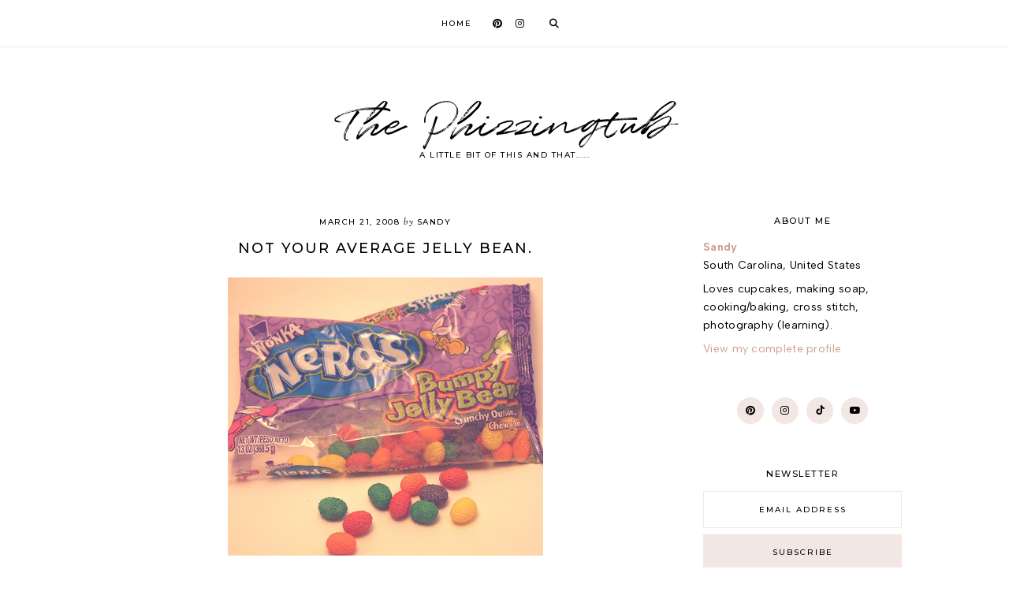

--- FILE ---
content_type: text/javascript; charset=UTF-8
request_url: https://www.thephizzingtub.com/feeds/posts/default/-/candy%20reviews?alt=json-in-script&callback=related_results_labels_thumbs&max-results=30
body_size: 29836
content:
// API callback
related_results_labels_thumbs({"version":"1.0","encoding":"UTF-8","feed":{"xmlns":"http://www.w3.org/2005/Atom","xmlns$openSearch":"http://a9.com/-/spec/opensearchrss/1.0/","xmlns$blogger":"http://schemas.google.com/blogger/2008","xmlns$georss":"http://www.georss.org/georss","xmlns$gd":"http://schemas.google.com/g/2005","xmlns$thr":"http://purl.org/syndication/thread/1.0","id":{"$t":"tag:blogger.com,1999:blog-6070197571418776208"},"updated":{"$t":"2025-10-06T16:09:44.677-04:00"},"category":[{"term":"personal ramblings"},{"term":"recipes"},{"term":"dinner ideas"},{"term":"food"},{"term":"baking"},{"term":"day trips"},{"term":"holidays"},{"term":"fun finds"},{"term":"family time"},{"term":"breakfast ideas"},{"term":"freebies"},{"term":"weather"},{"term":"children"},{"term":"soap"},{"term":"candy reviews"},{"term":"chocolate"},{"term":"desserts"},{"term":"flowers"},{"term":"south carolina"},{"term":"quiz"},{"term":"candy"},{"term":"cookies"},{"term":"crock pot recipe"},{"term":"fun"},{"term":"beef dinners"},{"term":"photography"},{"term":"soap pictures"},{"term":"soccer"},{"term":"sports"},{"term":"chicken dinners"},{"term":"animals"},{"term":"chicken"},{"term":"handmade soap"},{"term":"pennsylvania"},{"term":"crafting"},{"term":"family"},{"term":"kids"},{"term":"recipe"},{"term":"movies"},{"term":"muffins"},{"term":"spring"},{"term":"DIY"},{"term":"fun find"},{"term":"nature"},{"term":"soup"},{"term":"vacation"},{"term":"bath and body"},{"term":"beauty reviews"},{"term":"cupcakes"},{"term":"give away"},{"term":"handmade"},{"term":"music"},{"term":"shopping"},{"term":"snack foods"},{"term":"bread"},{"term":"cupcake finds"},{"term":"dessert idea"},{"term":"freebies food"},{"term":"movie previews"},{"term":"nhl hockey"},{"term":"rant"},{"term":"seasons"},{"term":"soap making"},{"term":"apples"},{"term":"baking finds"},{"term":"birds"},{"term":"birthdays"},{"term":"chocolate candy"},{"term":"chocolate reviews"},{"term":"etsy"},{"term":"fall"},{"term":"fruit"},{"term":"fun giveaway"},{"term":"health"},{"term":"hockey"},{"term":"holiday baking"},{"term":"soap talk"},{"term":"trips"},{"term":"bread recipe"},{"term":"breakfast"},{"term":"dinner recipes"},{"term":"exercise"},{"term":"family fun"},{"term":"fast food restaurants"},{"term":"food reviews"},{"term":"gardening"},{"term":"gifts"},{"term":"giveaway"},{"term":"holiday decorations"},{"term":"humor"},{"term":"life"},{"term":"lizards"},{"term":"personal rambings"},{"term":"pork dinner ideas"},{"term":"school"},{"term":"sickness"},{"term":"sleep"},{"term":"teddyboy"},{"term":"bath bombs"},{"term":"blueberries"},{"term":"candles"},{"term":"fish dinners"},{"term":"ice cream"},{"term":"jewerly"},{"term":"north carolina"},{"term":"pets"},{"term":"product review"},{"term":"recipes dinner ideas"},{"term":"snow"},{"term":"soap reviews"},{"term":"soaps"},{"term":"waterfalls"},{"term":"candle reviews"},{"term":"car trouble"},{"term":"cleaning"},{"term":"coffee"},{"term":"contest"},{"term":"cooking"},{"term":"dessert recipes"},{"term":"dog"},{"term":"drought"},{"term":"hershey's"},{"term":"historical sites"},{"term":"hobby"},{"term":"kitchen finds"},{"term":"lip balm"},{"term":"main meals"},{"term":"mexican food"},{"term":"peaches"},{"term":"peanut butter"},{"term":"penn state"},{"term":"penn state football"},{"term":"soaping"},{"term":"soy candles"},{"term":"Merry Christmas"},{"term":"Oh Nuts"},{"term":"anniversaries"},{"term":"apple pictures"},{"term":"bath and body recipe"},{"term":"beach"},{"term":"beer soap"},{"term":"birthday cakes"},{"term":"books"},{"term":"cakes"},{"term":"coca cola"},{"term":"comics"},{"term":"crockpot recipes"},{"term":"food discounts"},{"term":"food review"},{"term":"gas prices"},{"term":"grilling"},{"term":"happy 4th of july"},{"term":"happy new year"},{"term":"happy thanksgiving"},{"term":"hendersonville"},{"term":"hershey's kisses"},{"term":"insects"},{"term":"ipod"},{"term":"laundry"},{"term":"leaves"},{"term":"online tests"},{"term":"outdoor pictures"},{"term":"painting"},{"term":"pancakes"},{"term":"pasta recipes"},{"term":"personal favorites"},{"term":"personals ramblings"},{"term":"planting"},{"term":"restaurants"},{"term":"saving money"},{"term":"side dish"},{"term":"soy tarts"},{"term":"strawberries"},{"term":"tips"},{"term":"veterans day"},{"term":"video"},{"term":"wild turkeys"},{"term":"winner"},{"term":"$50 gift certificate giveaway"},{"term":"25 days of christmas schedule"},{"term":"Christmas"},{"term":"Dunkin Donuts Coffee"},{"term":"Easter"},{"term":"JoePa"},{"term":"Rita's Italian Ice"},{"term":"Snow Day"},{"term":"accidents"},{"term":"amusement parks"},{"term":"ants"},{"term":"apple butter"},{"term":"bacon"},{"term":"bananas"},{"term":"bath bomb cupcake"},{"term":"beer"},{"term":"blog skins"},{"term":"blueberry pancakes"},{"term":"breads"},{"term":"cake molds"},{"term":"camera finds"},{"term":"cars"},{"term":"cartoons"},{"term":"chocolate desserts"},{"term":"cleaning tip"},{"term":"clothing"},{"term":"cobbler"},{"term":"college football"},{"term":"computers"},{"term":"cook book review"},{"term":"creative"},{"term":"crock pot lasagna dinner recipe"},{"term":"cupcake holders"},{"term":"customer service"},{"term":"dentist"},{"term":"factory tours"},{"term":"flower garden"},{"term":"food find"},{"term":"fun shopping finds"},{"term":"gems"},{"term":"gerber daisies"},{"term":"gingerbread men"},{"term":"happy halloween"},{"term":"happy valentine's day"},{"term":"harry potter movie"},{"term":"healthy food"},{"term":"helpful tips"},{"term":"ice storm"},{"term":"iphone pictures"},{"term":"japanese candy"},{"term":"kitchen"},{"term":"local sites"},{"term":"low fat cooking"},{"term":"lunch ideas"},{"term":"martin guitar"},{"term":"movie reviews"},{"term":"new soaps"},{"term":"news"},{"term":"outdoor work"},{"term":"pasta recipe"},{"term":"peach dessert"},{"term":"pierogi dinners"},{"term":"pizza"},{"term":"puppies"},{"term":"ramblings"},{"term":"reading"},{"term":"recycling"},{"term":"rice"},{"term":"rolls"},{"term":"roses"},{"term":"sc beach"},{"term":"school breaks"},{"term":"shoes"},{"term":"soda"},{"term":"soy wax"},{"term":"spring is in the air"},{"term":"stress"},{"term":"summer giveaway"},{"term":"surgery"},{"term":"television"},{"term":"travel mishaps"},{"term":"usb fun"},{"term":"washing machine"},{"term":"wax melts"},{"term":"wham o kid car wash slip and slide giveaway"},{"term":"wii"},{"term":"wishes"},{"term":"11"},{"term":"19 years and still going strong"},{"term":"25 days of christmas programming 2012"},{"term":"25 days of christmas schedule 2011"},{"term":"3 is not the magic number"},{"term":"30 days"},{"term":"552"},{"term":"9\/11"},{"term":"Alterna BAMBOO UV Color Protection Fade-Proof Fluide"},{"term":"Athens"},{"term":"BBC"},{"term":"Beijing"},{"term":"Big 10 Mascots"},{"term":"Borden applewood bacon chedder cheese"},{"term":"Bourbon Chocolate Cookies"},{"term":"Charleston SC"},{"term":"Company Mascot Quiz"},{"term":"Crabbie Patties -aka Crab Sandwiches with Horseradish Sauce"},{"term":"Cream Puff  Murder book"},{"term":"GA"},{"term":"Ghirardelli 60% Cacao Bittersweet Chocolate Chips"},{"term":"Grilled Pepper Jack Chicken Sandwiches"},{"term":"Happy Easter"},{"term":"Happy Fathers Day"},{"term":"Happy Mother's Day"},{"term":"Happy Spring"},{"term":"Herr's Sweet Onion Potato Chips"},{"term":"Hershey's brownies"},{"term":"Hohos"},{"term":"Holiday Wishes"},{"term":"I have supplies"},{"term":"I spy with my little eye"},{"term":"Individual cheesecake"},{"term":"Italian Bean Soup"},{"term":"Italian stuffed shells"},{"term":"Jeep Grand Cherokee 2012"},{"term":"Joe Paterno"},{"term":"John Deere makeover"},{"term":"Makeover real man quiche"},{"term":"MasterCook"},{"term":"Mats Sundin"},{"term":"Monday"},{"term":"Mother's day"},{"term":"Mr. Bacon's Big Adventure Board Game"},{"term":"National Cookie Day"},{"term":"National Lollipop Day"},{"term":"Nesquik"},{"term":"New Puppy"},{"term":"Olympics"},{"term":"Penn State Alum"},{"term":"RAINN"},{"term":"Robin Hood"},{"term":"Sherlock holmes 2 movie"},{"term":"Sweet Jeep"},{"term":"Sweet Smell"},{"term":"TAO Japanese Drums"},{"term":"The Stig"},{"term":"Toby's Cup"},{"term":"Turkey Hill Ice Cream"},{"term":"USB Scent Flower"},{"term":"USB chirstmas tree"},{"term":"University of Georgia"},{"term":"WOW Mt. Dew"},{"term":"a cup of water"},{"term":"a mazing fun"},{"term":"a perfect day"},{"term":"a preview to behind the wheel"},{"term":"a sunday stroll around town"},{"term":"a wonderful piano find"},{"term":"alice"},{"term":"and"},{"term":"anniversary flowers"},{"term":"anti-theft lunch bag"},{"term":"appetizers"},{"term":"apple butter time"},{"term":"apple quiz"},{"term":"appomattox va"},{"term":"aquamarine earrings"},{"term":"asian market"},{"term":"autoshows"},{"term":"avocados"},{"term":"avon pins"},{"term":"awards"},{"term":"backyard finds"},{"term":"bad day"},{"term":"baked doughnuts"},{"term":"baked garlic cheese grits"},{"term":"baked ham tetrazzini"},{"term":"banana crumb muffins"},{"term":"banana walnut muffins"},{"term":"banking"},{"term":"barbecue pork chops"},{"term":"baskets"},{"term":"bbq"},{"term":"beabull"},{"term":"beabulls"},{"term":"beautiful snow"},{"term":"beautiful tom turkey"},{"term":"beauty tricks"},{"term":"beef enchiladas"},{"term":"beef roast"},{"term":"beer glass"},{"term":"belgian yeast waffles"},{"term":"ben and jerry's"},{"term":"bert's bees acne solutinos targeted spot treatment"},{"term":"bicycle"},{"term":"bird in my hair"},{"term":"birthday girl"},{"term":"birthday treats"},{"term":"bittersweet halloween"},{"term":"black widow spider"},{"term":"blog"},{"term":"blog design"},{"term":"blogging"},{"term":"blogs"},{"term":"blue cheese"},{"term":"blueberry banana muffins with almond streusel topping"},{"term":"blueberry recipes"},{"term":"body lotion"},{"term":"boo the zamboni driver"},{"term":"boots"},{"term":"bread machine"},{"term":"breakfast dental floss"},{"term":"brevard n.c."},{"term":"bright beautiful flowers"},{"term":"brownies"},{"term":"bruschetta chicken"},{"term":"bubbles"},{"term":"bug bites"},{"term":"bundt cake"},{"term":"busy crafting"},{"term":"buttermilk apple coffee cake"},{"term":"buttermilk rolls"},{"term":"c"},{"term":"caesars head"},{"term":"cake decorating"},{"term":"cake pan"},{"term":"cakewich sandwich cake mold"},{"term":"cameras"},{"term":"candle holders"},{"term":"candy fun"},{"term":"cankermelts review"},{"term":"canning"},{"term":"car freshener"},{"term":"car rides"},{"term":"caribbean scents"},{"term":"carolina blue birds"},{"term":"cascade ice"},{"term":"cashew clusters"},{"term":"celery"},{"term":"cell phones"},{"term":"cereal"},{"term":"changes ahead"},{"term":"changing plants"},{"term":"charging basket"},{"term":"chciken with green chili sauce"},{"term":"checks"},{"term":"cheese"},{"term":"cheese enchilada casserole recipe"},{"term":"cheesy beef tetrazzini"},{"term":"cherries jubliee cookies"},{"term":"cherry tomatoes"},{"term":"chicken and broccoli Alfredo recipe"},{"term":"chicken recipe"},{"term":"chicken skillet orzo"},{"term":"chickpeas and tomatoes"},{"term":"childhood finds"},{"term":"chipmunk christmas cd giveaway"},{"term":"chipmunk giveaway"},{"term":"chocoalte"},{"term":"chocoalte frosting"},{"term":"chocolate banana cake"},{"term":"chocolate bar"},{"term":"chocolate bunny"},{"term":"chocolate cake"},{"term":"chocolate chip cookie"},{"term":"chocolate treats"},{"term":"chocorooms"},{"term":"chores"},{"term":"christmas gifts"},{"term":"christmas giveaway"},{"term":"christmas songs"},{"term":"cinnamon peach cobbler"},{"term":"cinnamon streusel coffee cake"},{"term":"classic mexican rice"},{"term":"clouds"},{"term":"coconut cream pie"},{"term":"coffee specials"},{"term":"coin purse"},{"term":"coke"},{"term":"colleen's buttermilk chicken"},{"term":"colorful kielbasa"},{"term":"completed penn state room"},{"term":"cookie cutters"},{"term":"cookie recipe"},{"term":"cornmeal pancakes"},{"term":"cotton fields"},{"term":"couscous salmon salad"},{"term":"cowboy stew"},{"term":"craft websites"},{"term":"crafts"},{"term":"creamy baked chicken breasts"},{"term":"creamy italian chicken"},{"term":"creamy italian crock pot chicken"},{"term":"crinkle cutter"},{"term":"crock pot"},{"term":"crock pot chicken tacos"},{"term":"crock pot lasagna"},{"term":"crock pot recipes"},{"term":"crockpot"},{"term":"crockpot beef stroganoff"},{"term":"crockpot flank steak"},{"term":"crockpot love"},{"term":"cross stitch"},{"term":"crusty bread"},{"term":"cube steak crock pot recipe"},{"term":"cucumbers"},{"term":"cupcake carries"},{"term":"cupcake hat"},{"term":"cupcake jewelry"},{"term":"cupcake sniffle holder"},{"term":"currency"},{"term":"cute cupcake candle holders"},{"term":"da vinci surgery"},{"term":"dandelions"},{"term":"days"},{"term":"decorated cookies"},{"term":"decorating"},{"term":"decoration score"},{"term":"dehydrator"},{"term":"delete key eraser"},{"term":"denny's"},{"term":"dental floss"},{"term":"dental floss not my friend"},{"term":"desser ideas"},{"term":"dining room complete and painted"},{"term":"dinner ideas pork dinner ideas"},{"term":"discovery"},{"term":"doctor's office"},{"term":"dog toys"},{"term":"dog treats"},{"term":"dogs"},{"term":"don pepino spaghetti sauce"},{"term":"doughnuts"},{"term":"down east blueberry crisp"},{"term":"dreams"},{"term":"dried fruit"},{"term":"drinks"},{"term":"drive thru festival"},{"term":"driving"},{"term":"ear infections"},{"term":"election day"},{"term":"electronic games"},{"term":"electronic news"},{"term":"electronics"},{"term":"enchilada sauce"},{"term":"end in sight"},{"term":"english muffin bread"},{"term":"etch-it party cups"},{"term":"eucalyptus"},{"term":"eureka pet lover vacuum"},{"term":"eye exam"},{"term":"eyesight"},{"term":"fajita marinade"},{"term":"fall baking"},{"term":"fall basket"},{"term":"fall fun"},{"term":"falling by the wayside again"},{"term":"family holiday fun"},{"term":"family traditions"},{"term":"farmville"},{"term":"fast trip"},{"term":"fathter's day"},{"term":"favorite new Christmas decoration"},{"term":"field trip"},{"term":"filing"},{"term":"finally over"},{"term":"finally planted"},{"term":"fingers crossed"},{"term":"fingersnapper"},{"term":"first strawberry"},{"term":"fish tacos"},{"term":"fishing"},{"term":"fitness"},{"term":"fizzing bath salts"},{"term":"flower"},{"term":"foamhenge"},{"term":"focaccia"},{"term":"food beverages"},{"term":"food ideas"},{"term":"fork in the road"},{"term":"fragrance oil"},{"term":"free taco"},{"term":"freebiees"},{"term":"frisbee"},{"term":"frog"},{"term":"front load washer"},{"term":"frost"},{"term":"frugal finds"},{"term":"fun soap"},{"term":"fun spring finds"},{"term":"fun t shirt for algebra loving moms"},{"term":"fun web sites"},{"term":"funk"},{"term":"funky monkey applemon cinnamon dried fruit"},{"term":"funny commercials"},{"term":"funny sites"},{"term":"gadgets"},{"term":"galaxy minstrels"},{"term":"garden gnome"},{"term":"garden helper"},{"term":"garlic chinese salmon"},{"term":"gazelle.com"},{"term":"georgia"},{"term":"gift certificate"},{"term":"gingerbread men recipe"},{"term":"giveaway winners"},{"term":"gluten free"},{"term":"gluten free chocolate chip cookies"},{"term":"golf carts"},{"term":"goody's"},{"term":"grapefruit lilly soap"},{"term":"greek pasta salad"},{"term":"green beans"},{"term":"green grocery bag heavy"},{"term":"ground beef cheese casserole"},{"term":"groupon"},{"term":"growing up"},{"term":"gummy bear stuck in my head"},{"term":"hagood mill"},{"term":"hair"},{"term":"hairspray"},{"term":"halloween cupcake tshirt"},{"term":"ham and cheese potato casserole"},{"term":"ham and potato casserole"},{"term":"hand stamped silver spoons"},{"term":"happy 2010"},{"term":"happy 2013"},{"term":"happy anniversary 2 me"},{"term":"happy birthday"},{"term":"happy birthday kiddo"},{"term":"happy flag day"},{"term":"happy national doughnut day"},{"term":"happy veterans day"},{"term":"harbor island"},{"term":"harbor island fun"},{"term":"hatcher garden and woodland preserve"},{"term":"headaches"},{"term":"healthy chocolate cake"},{"term":"healthy hot wings"},{"term":"heart"},{"term":"heartsy"},{"term":"heatlh"},{"term":"height"},{"term":"helpful soy wax tips"},{"term":"hero"},{"term":"hershey's chocolate cake"},{"term":"hersheys air delight"},{"term":"hikes"},{"term":"hobbies"},{"term":"hoildays"},{"term":"holiday almond bars"},{"term":"holiday cheer"},{"term":"holiday coutdown"},{"term":"holiday fun quiz"},{"term":"holiday smilies"},{"term":"holiday vinyl easy craft project"},{"term":"home"},{"term":"home products"},{"term":"home repair"},{"term":"horde soda review"},{"term":"horses"},{"term":"hospitals"},{"term":"hot chocolate"},{"term":"hot dogs"},{"term":"hot wings"},{"term":"how many times"},{"term":"how to preserve a husband"},{"term":"hummingbird"},{"term":"hungarian chicken"},{"term":"hunting island"},{"term":"hush puppies"},{"term":"ice.com"},{"term":"icy sunshine"},{"term":"international food"},{"term":"internet"},{"term":"iphone"},{"term":"iphone itmes"},{"term":"ipod items"},{"term":"it's cold outside"},{"term":"it's time"},{"term":"itching"},{"term":"jack in the box"},{"term":"jalapeno chedder tortilla combos"},{"term":"jewel pop popsicle mold"},{"term":"jewelry"},{"term":"job shadowing"},{"term":"john deere drawings"},{"term":"john hughes"},{"term":"keruig"},{"term":"key chain"},{"term":"keys"},{"term":"king arthur gluten free chocolate chip mix"},{"term":"kitchen appliances"},{"term":"kolachi cookies"},{"term":"labeling fun"},{"term":"lake hartwell"},{"term":"language"},{"term":"laundry room"},{"term":"lazy day"},{"term":"left overs"},{"term":"lemon creamed filled wafers"},{"term":"lemon poppy seed cake"},{"term":"lemon soap"},{"term":"lemongrass beef sates"},{"term":"library"},{"term":"life lessons"},{"term":"lighthouse"},{"term":"lilly of the valley"},{"term":"lip balm recipe"},{"term":"lip gloss"},{"term":"london broil"},{"term":"lost in the clouds"},{"term":"lost keys"},{"term":"loving the new wheels"},{"term":"low fat cream of broccoli soup"},{"term":"low-fat"},{"term":"m and m pretzel candy"},{"term":"mai coffee cup speaker"},{"term":"makeover rum cake"},{"term":"mashed potatoes"},{"term":"match and munch sandwich cutters"},{"term":"me"},{"term":"meatballs"},{"term":"melt and pour soap"},{"term":"memorial day"},{"term":"mexican lasagna"},{"term":"mexican manicotti"},{"term":"migraine"},{"term":"milky way simply caramel bar"},{"term":"mini chicken pot pies"},{"term":"mini pie maker"},{"term":"mom moment"},{"term":"moremono app"},{"term":"mosquito"},{"term":"motorsports on main 2010"},{"term":"mowing the lawn"},{"term":"mt. dew"},{"term":"mtn dew horde game fuel"},{"term":"museums"},{"term":"musical snoopy cupcake"},{"term":"must remember"},{"term":"my friday"},{"term":"my friend"},{"term":"nail polish"},{"term":"national blueberry pancake day"},{"term":"national chocolate chip cookie day"},{"term":"national donut day"},{"term":"national handwriting day"},{"term":"national jelly  bean day"},{"term":"national peanut butter and jelly sandwich day"},{"term":"national pretzel day"},{"term":"needlecraft"},{"term":"neighbors"},{"term":"never as planned"},{"term":"new blog skin"},{"term":"new bundt pan"},{"term":"new driver"},{"term":"new penny"},{"term":"new penny designs"},{"term":"new wheels"},{"term":"new year"},{"term":"new years"},{"term":"nhl nike commericals"},{"term":"no place like home"},{"term":"not so bright  moves"},{"term":"not the basket"},{"term":"nut roll"},{"term":"nut roll recipe"},{"term":"nutcrackers"},{"term":"oh so pretty purple"},{"term":"oh so simple christmas tree"},{"term":"one of those days"},{"term":"organizing"},{"term":"oriental flank steak"},{"term":"orzo"},{"term":"ouch"},{"term":"pac man cookie cutters"},{"term":"paperback swap"},{"term":"paranoid"},{"term":"parenting"},{"term":"parmesan crusted tilapia"},{"term":"parmesan garlic croutons"},{"term":"partial hysterectomy"},{"term":"party ideas"},{"term":"pasta"},{"term":"pasta fagioli"},{"term":"pasta shells with broccoli"},{"term":"peach blueberry cobbler"},{"term":"peach gummy candy"},{"term":"peach pie"},{"term":"peach smoothie"},{"term":"peanut butter cookies"},{"term":"peeps bubbles"},{"term":"peeps salt and pepper shakers"},{"term":"penn state pin for alabama game"},{"term":"penn state room"},{"term":"perfume"},{"term":"persona ramblings"},{"term":"personal rambling"},{"term":"personalized plate"},{"term":"pet recipe"},{"term":"phizzingtub is now on facebook"},{"term":"pickle recipe"},{"term":"picnic"},{"term":"pictures"},{"term":"pies"},{"term":"pink lemonade pie"},{"term":"pita project"},{"term":"plantation"},{"term":"plurk"},{"term":"pollen"},{"term":"pomegranate kisses soap"},{"term":"ponderings"},{"term":"pop rocks"},{"term":"popsicle"},{"term":"popsicle mold"},{"term":"pot pie"},{"term":"potato"},{"term":"potato chips"},{"term":"potato side dish"},{"term":"pound cake"},{"term":"praying mantis"},{"term":"pretzels"},{"term":"problem"},{"term":"procrastinataion"},{"term":"psu womens volleyball"},{"term":"pumpkin cake doughnuts"},{"term":"pumpkin nut bread"},{"term":"pumpkin patch cake pan"},{"term":"pumpkin usb decoration"},{"term":"quiche"},{"term":"quick and easy crock pot stew"},{"term":"raisins"},{"term":"real bakery breat at last"},{"term":"recieps"},{"term":"recipe software"},{"term":"recipes."},{"term":"red rolling walker"},{"term":"red sky in morn"},{"term":"red velvet cupcakes"},{"term":"refill by rx scan"},{"term":"refrigerator"},{"term":"relaxation"},{"term":"remembrance"},{"term":"requests after one week"},{"term":"rice cooker"},{"term":"ringtones"},{"term":"room makeovers"},{"term":"rose bowl"},{"term":"sadness"},{"term":"salads"},{"term":"sasha puppy"},{"term":"sauerkraut and onions"},{"term":"sausage cheese tortellini crockpot recipe"},{"term":"savigns"},{"term":"savings"},{"term":"savory beer pork chops"},{"term":"saying good bye"},{"term":"school house rock"},{"term":"school project"},{"term":"scottish shortbread rounds"},{"term":"scout bag"},{"term":"secret"},{"term":"sewing"},{"term":"sewing machine"},{"term":"sheldon church"},{"term":"sherlock holmes movie review"},{"term":"sherlock homes 2 preview"},{"term":"sherlock homes preview"},{"term":"shrimp boat"},{"term":"signs"},{"term":"silver earrings"},{"term":"simple dinners"},{"term":"simple solution for laundry"},{"term":"simply fun"},{"term":"singing"},{"term":"sites from a weekend ride"},{"term":"sizzling"},{"term":"skele-toes"},{"term":"skinny cow"},{"term":"sleeping soap"},{"term":"sleepy dog"},{"term":"smiley face pancake pan"},{"term":"smileyface"},{"term":"smothered italian chicken"},{"term":"snacks"},{"term":"snake"},{"term":"snickers transformers bar"},{"term":"snoopy"},{"term":"snow fun"},{"term":"snowcapped salmon"},{"term":"snowman rope candle"},{"term":"soapers"},{"term":"social journal"},{"term":"soft dinner rolls"},{"term":"software"},{"term":"sometimes"},{"term":"song"},{"term":"sonic root beer float"},{"term":"soon"},{"term":"sour cream coffee cake"},{"term":"sour cream coffeecake"},{"term":"sour cream pork chops"},{"term":"south carlina"},{"term":"southerners' enjoyment of snow"},{"term":"southwestern beef stew"},{"term":"soy canles"},{"term":"soy tea lights"},{"term":"soy tips"},{"term":"soy wax help"},{"term":"spaghetti sauce"},{"term":"speed"},{"term":"spices"},{"term":"spider"},{"term":"spinach"},{"term":"spinach quesadillas"},{"term":"spinach sausage egg bake"},{"term":"spincah salad recipe"},{"term":"squirrels"},{"term":"star wars"},{"term":"starting over"},{"term":"still hanging around"},{"term":"storms"},{"term":"strawberry preserve cake"},{"term":"strawberry sorbet"},{"term":"sugar and salt scrub recipe"},{"term":"sugar cookies"},{"term":"sugar scrubs"},{"term":"summer"},{"term":"summer flowers"},{"term":"summer salads"},{"term":"sun pickles"},{"term":"super hero"},{"term":"surprise"},{"term":"swaps"},{"term":"sweet fall surprise"},{"term":"sweet potatoes"},{"term":"sweet soap success"},{"term":"sweet tea"},{"term":"swiss chicken supreme"},{"term":"table rock"},{"term":"taco cups"},{"term":"taco soup recipe"},{"term":"tags"},{"term":"tastykake pink lemonade pie"},{"term":"tastykake red velvet cupcakes"},{"term":"tastykakes"},{"term":"tcby mother's day"},{"term":"tea pot"},{"term":"teacher gifts"},{"term":"teaser picture"},{"term":"teenagers"},{"term":"thai beef and noodle toss"},{"term":"thanksgiving quiz"},{"term":"the creamery"},{"term":"the day has come"},{"term":"the face of a true fan"},{"term":"the joys of getting older"},{"term":"the philly cheesesteak battle"},{"term":"the varsity"},{"term":"thirteen"},{"term":"this and that"},{"term":"tic tac toe"},{"term":"tilapia"},{"term":"time to look ahead"},{"term":"tortellini"},{"term":"toys"},{"term":"tractors"},{"term":"transformers 2"},{"term":"travel"},{"term":"trees"},{"term":"trivia"},{"term":"tub and shower magic"},{"term":"turkey fried rice"},{"term":"turtle"},{"term":"tv"},{"term":"tv shows"},{"term":"twitter"},{"term":"two puppies"},{"term":"unzipped glass dish"},{"term":"us navy bean soup"},{"term":"uterine prolapse"},{"term":"vacuum"},{"term":"vacuum vs squeaky"},{"term":"valentine heart cookies"},{"term":"vanilla extract"},{"term":"vegetables"},{"term":"veggeis"},{"term":"veggies"},{"term":"videos"},{"term":"view from above"},{"term":"vinyl designs"},{"term":"virginia"},{"term":"vote"},{"term":"votive"},{"term":"waiting"},{"term":"walking"},{"term":"water heater"},{"term":"water tower"},{"term":"watermark"},{"term":"we are penn state"},{"term":"wearing many hats"},{"term":"weekend"},{"term":"weight loss"},{"term":"welcome back"},{"term":"wet paint"},{"term":"what a surprise"},{"term":"what christmas character are you"},{"term":"what cupcake are you"},{"term":"what happened"},{"term":"what's your scent"},{"term":"white soap bar success"},{"term":"whole wheat bread"},{"term":"whose with me"},{"term":"widgets"},{"term":"winner of the $50 CSN Giveaway"},{"term":"wissner piano"},{"term":"wisteria"},{"term":"wolf spider"},{"term":"woodpecker"},{"term":"words"},{"term":"yankee bean soup recipe"},{"term":"yankee candle lip balm"},{"term":"yearly apple picking trip"},{"term":"yellow onions"},{"term":"yogioh cards"},{"term":"yogurt streusel muffin"},{"term":"yuengling"},{"term":"zamboni"},{"term":"zoo"}],"title":{"type":"text","$t":"The Phizzingtub"},"subtitle":{"type":"html","$t":"a little bit of this and that....."},"link":[{"rel":"http://schemas.google.com/g/2005#feed","type":"application/atom+xml","href":"https:\/\/www.thephizzingtub.com\/feeds\/posts\/default"},{"rel":"self","type":"application/atom+xml","href":"https:\/\/www.blogger.com\/feeds\/6070197571418776208\/posts\/default\/-\/candy+reviews?alt=json-in-script\u0026max-results=30"},{"rel":"alternate","type":"text/html","href":"https:\/\/www.thephizzingtub.com\/search\/label\/candy%20reviews"},{"rel":"hub","href":"http://pubsubhubbub.appspot.com/"}],"author":[{"name":{"$t":"Sandy"},"uri":{"$t":"http:\/\/www.blogger.com\/profile\/17823572578467825868"},"email":{"$t":"noreply@blogger.com"},"gd$image":{"rel":"http://schemas.google.com/g/2005#thumbnail","width":"16","height":"16","src":"https:\/\/img1.blogblog.com\/img\/b16-rounded.gif"}}],"generator":{"version":"7.00","uri":"http://www.blogger.com","$t":"Blogger"},"openSearch$totalResults":{"$t":"21"},"openSearch$startIndex":{"$t":"1"},"openSearch$itemsPerPage":{"$t":"30"},"entry":[{"id":{"$t":"tag:blogger.com,1999:blog-6070197571418776208.post-2070316781202328121"},"published":{"$t":"2011-09-29T16:30:00.001-04:00"},"updated":{"$t":"2011-09-29T16:30:44.643-04:00"},"category":[{"scheme":"http://www.blogger.com/atom/ns#","term":"candy reviews"},{"scheme":"http://www.blogger.com/atom/ns#","term":"chocolate"},{"scheme":"http://www.blogger.com/atom/ns#","term":"chocolate candy"},{"scheme":"http://www.blogger.com/atom/ns#","term":"hersheys air delight"}],"title":{"type":"text","$t":"Hershey's Air Delight"},"content":{"type":"html","$t":"\u003Cdiv class=\"separator\" style=\"clear: both; text-align: center;\"\u003E\n\u003C\/div\u003E\n\u003Cdiv style=\"margin-left: 1em; margin-right: 1em; text-align: center;\"\u003E\n\u003Ca href=\"https:\/\/blogger.googleusercontent.com\/img\/b\/R29vZ2xl\/AVvXsEhn2BS4oSz8Uc-FzUkYGadeEVtGLm5ZD_Mmm6lcKZRnX_5eBtlqRQyh2nQjcJ3hNgMQ1-X_ZBvOp8IL9b6DY130RgIAcQ_rFrdDa_E29DBOFHDiTKrb2quRIex77cj1HrE4JqK9EqB1lDs7\/s1600\/hershey+air+delight+inside.JPG\" imageanchor=\"1\" style=\"margin-left: 1em; margin-right: 1em;\"\u003E\u003Cspan class=\"Apple-style-span\" style=\"-webkit-text-decorations-in-effect: none; color: black;\"\u003E\u003C\/span\u003E\u003C\/a\u003E\u003C\/div\u003E\n\u003Ca href=\"https:\/\/blogger.googleusercontent.com\/img\/b\/R29vZ2xl\/AVvXsEhWP8O2ml4xax842cHzIWJyiWmHE-ifhnGB9xE7fV2YeE9Hy7Zy_s8dGRpmGgQOCEuczXfWQKH2QAVTuW7Rfrft6mM1zELXDTH4iPuYSgPoIEvUeHtH0AmCmytm8o_n8qK0mN4H1XNcDLck\/s1600\/hersehy+air+delight.JPG\" imageanchor=\"1\" style=\"margin-left: 1em; margin-right: 1em;\"\u003E\u003Cimg border=\"0\" height=\"128\" src=\"https:\/\/blogger.googleusercontent.com\/img\/b\/R29vZ2xl\/AVvXsEhWP8O2ml4xax842cHzIWJyiWmHE-ifhnGB9xE7fV2YeE9Hy7Zy_s8dGRpmGgQOCEuczXfWQKH2QAVTuW7Rfrft6mM1zELXDTH4iPuYSgPoIEvUeHtH0AmCmytm8o_n8qK0mN4H1XNcDLck\/s320\/hersehy+air+delight.JPG\" width=\"320\" \/\u003E\u003C\/a\u003E\u003Cbr \/\u003E\n\u003Cdiv style=\"text-align: center;\"\u003E\n\u003Cbr \/\u003E\u003C\/div\u003E\n\u003Cdiv style=\"text-align: center;\"\u003E\nOver the summer I discovered that Hershey's came out with their own air bar.\u0026nbsp;\u003C\/div\u003E\n\u003Cdiv style=\"text-align: center;\"\u003E\nWhich meant that I just had to get my hands on one and give it a try.\u003C\/div\u003E\n\u003Cdiv style=\"text-align: center;\"\u003E\nIt is very similar to the Aero Bar (European) which you can find a review of the mint bar\u0026nbsp;\u003Ca href=\"http:\/\/phizzingtub.blogspot.com\/2008\/06\/aero-bars-review.html\"\u003Ehere\u003C\/a\u003E.\u0026nbsp;\u003C\/div\u003E\n\u003Cbr \/\u003E\n\u003Cdiv class=\"separator\" style=\"clear: both; text-align: center;\"\u003E\n\u003Ca href=\"https:\/\/blogger.googleusercontent.com\/img\/b\/R29vZ2xl\/AVvXsEhn2BS4oSz8Uc-FzUkYGadeEVtGLm5ZD_Mmm6lcKZRnX_5eBtlqRQyh2nQjcJ3hNgMQ1-X_ZBvOp8IL9b6DY130RgIAcQ_rFrdDa_E29DBOFHDiTKrb2quRIex77cj1HrE4JqK9EqB1lDs7\/s1600\/hershey+air+delight+inside.JPG\" imageanchor=\"1\" style=\"margin-left: 1em; margin-right: 1em;\"\u003E\u003Cimg border=\"0\" height=\"241\" src=\"https:\/\/blogger.googleusercontent.com\/img\/b\/R29vZ2xl\/AVvXsEhn2BS4oSz8Uc-FzUkYGadeEVtGLm5ZD_Mmm6lcKZRnX_5eBtlqRQyh2nQjcJ3hNgMQ1-X_ZBvOp8IL9b6DY130RgIAcQ_rFrdDa_E29DBOFHDiTKrb2quRIex77cj1HrE4JqK9EqB1lDs7\/s320\/hershey+air+delight+inside.JPG\" width=\"320\" \/\u003E\u003C\/a\u003E\u003C\/div\u003E\n\u003Cdiv class=\"separator\" style=\"clear: both; text-align: center;\"\u003E\n\u003Cbr \/\u003E\u003C\/div\u003E\n\u003Cdiv class=\"separator\" style=\"clear: both; text-align: center;\"\u003E\nYou see all those cute little bubble holes inside of the chocolate bar?\u003C\/div\u003E\n\u003Cdiv class=\"separator\" style=\"clear: both; text-align: center;\"\u003E\n\u0026nbsp;These holes tend to give the\u0026nbsp;chocolate a nice light texture when you bite into it and eat it.\u003C\/div\u003E\nI did not think that the holes were as light as those in the Aero bar but were quite plentiful.\u003Cbr \/\u003E\n\u003Cdiv class=\"separator\" style=\"clear: both; text-align: center;\"\u003E\nI did enjoy eating this chocolate bar (it's chocolate for heavens sake) but I must admit that I still prefer the Aero bar. There is just something about the other bar that this bar is missing.\u003C\/div\u003E\nMy kiddos however \u003Cb\u003E\u003Cspan class=\"Apple-style-span\" style=\"color: red;\"\u003Eadore\u003C\/span\u003E\u003C\/b\u003E the this candy bar and the cute little Air Delight Hershey Kisses.\u003Cbr \/\u003E\n\u003Cdiv class=\"separator\" style=\"clear: both; text-align: center;\"\u003E\nWe now have a permanent container of the Air Delight Kisses in the house.\u003C\/div\u003E\n\u003Cdiv class=\"separator\" style=\"clear: both; text-align: center;\"\u003E\n\u0026nbsp;That is something for these two - they are not big candy\/chocolate consumers at all.\u003C\/div\u003E\n\u003Cdiv class=\"separator\" style=\"clear: both; text-align: center;\"\u003E\nPick up a bar or a tiny bag of the kisses and give them a try.\u003C\/div\u003E\n\u003Cdiv class=\"separator\" style=\"clear: both; text-align: center;\"\u003E\nYou just might find a new favorite chocolate bar.\u0026nbsp;\u003C\/div\u003E\n\u003Cdiv class=\"separator\" style=\"clear: both; text-align: center;\"\u003E\n\u003Cbr \/\u003E\u003C\/div\u003E\n\u003Cdiv class=\"separator\" style=\"clear: both; text-align: center;\"\u003E\n\u003Cbr \/\u003E\u003C\/div\u003E\n"},"link":[{"rel":"replies","type":"application/atom+xml","href":"https:\/\/www.thephizzingtub.com\/feeds\/2070316781202328121\/comments\/default","title":"Post Comments"},{"rel":"replies","type":"text/html","href":"https:\/\/www.blogger.com\/comment\/fullpage\/post\/6070197571418776208\/2070316781202328121?isPopup=true","title":"0 Comments"},{"rel":"edit","type":"application/atom+xml","href":"https:\/\/www.blogger.com\/feeds\/6070197571418776208\/posts\/default\/2070316781202328121"},{"rel":"self","type":"application/atom+xml","href":"https:\/\/www.blogger.com\/feeds\/6070197571418776208\/posts\/default\/2070316781202328121"},{"rel":"alternate","type":"text/html","href":"https:\/\/www.thephizzingtub.com\/2011\/09\/hersheys-air-delight.html","title":"Hershey's Air Delight"}],"author":[{"name":{"$t":"Sandy"},"uri":{"$t":"http:\/\/www.blogger.com\/profile\/17823572578467825868"},"email":{"$t":"noreply@blogger.com"},"gd$image":{"rel":"http://schemas.google.com/g/2005#thumbnail","width":"16","height":"16","src":"https:\/\/img1.blogblog.com\/img\/b16-rounded.gif"}}],"media$thumbnail":{"xmlns$media":"http://search.yahoo.com/mrss/","url":"https:\/\/blogger.googleusercontent.com\/img\/b\/R29vZ2xl\/AVvXsEhWP8O2ml4xax842cHzIWJyiWmHE-ifhnGB9xE7fV2YeE9Hy7Zy_s8dGRpmGgQOCEuczXfWQKH2QAVTuW7Rfrft6mM1zELXDTH4iPuYSgPoIEvUeHtH0AmCmytm8o_n8qK0mN4H1XNcDLck\/s72-c\/hersehy+air+delight.JPG","height":"72","width":"72"},"thr$total":{"$t":"0"}},{"id":{"$t":"tag:blogger.com,1999:blog-6070197571418776208.post-5943716550696087473"},"published":{"$t":"2010-10-20T16:35:00.005-04:00"},"updated":{"$t":"2010-10-20T17:01:28.569-04:00"},"category":[{"scheme":"http://www.blogger.com/atom/ns#","term":"candy reviews"},{"scheme":"http://www.blogger.com/atom/ns#","term":"peach gummy candy"}],"title":{"type":"text","$t":"Peach Gummy Candy - Review"},"content":{"type":"html","$t":"\u003Cdiv style=\"text-align: center;\"\u003E\u003Ca onblur=\"try {parent.deselectBloggerImageGracefully();} catch(e) {}\" href=\"https:\/\/blogger.googleusercontent.com\/img\/b\/R29vZ2xl\/AVvXsEhTTbOdlAve6evCVYvnEk3FjUA7w4a-aRnnd_wWDpYXKI6b3GS4I3HQk5v-s4z6cbvI1m3Y8auz8dPMkmTVbys32aEi8-CQAMr9Tz9XApZ4b63Tc_BbMHQAcTSAww9wX-SjHOwAoju0\/s1600\/Peachgummybag.jpg\"\u003E\u003Cimg style=\"display: block; margin: 0px auto 10px; text-align: center; cursor: pointer; width: 263px; height: 400px;\" src=\"https:\/\/blogger.googleusercontent.com\/img\/b\/R29vZ2xl\/AVvXsEhTTbOdlAve6evCVYvnEk3FjUA7w4a-aRnnd_wWDpYXKI6b3GS4I3HQk5v-s4z6cbvI1m3Y8auz8dPMkmTVbys32aEi8-CQAMr9Tz9XApZ4b63Tc_BbMHQAcTSAww9wX-SjHOwAoju0\/s400\/Peachgummybag.jpg\" alt=\"\" id=\"BLOGGER_PHOTO_ID_5530231735411528306\" border=\"0\" \/\u003E\u003C\/a\u003E\u003Cbr \/\u003EI love gummy candies and am always on the look out for those that taste like the real thing (fruit).\u003Cbr \/\u003E\u003Cbr \/\u003ESo, when we were shopping with Nate in our local Japanese store I stumbled across these peach gummies and figured I would give them a go.\u003Cbr \/\u003E\u003Cbr \/\u003EOh.boy!\u003Cbr \/\u003E\u003Cbr \/\u003EThese tiny little gummies taste just like a delicious juicy white peach.\u003Cbr \/\u003E\u003Cbr \/\u003ESeriously.\u003Cbr \/\u003E\u003Cbr \/\u003EDon't be surprised if you start looking for a napkin after you eat one.\u003Cbr \/\u003E\u003Cbr \/\u003EI am hooked.\u003Cbr \/\u003E\u003Cbr \/\u003EThese peach gummy candies are made by Kasugai a company in Japan.\u003Cbr \/\u003E\u003Cbr \/\u003E\u003Cbr \/\u003E\u003C\/div\u003E\u003Cbr \/\u003E\u003Ca onblur=\"try {parent.deselectBloggerImageGracefully();} catch(e) {}\" href=\"https:\/\/blogger.googleusercontent.com\/img\/b\/R29vZ2xl\/AVvXsEjQo-b4QXF67mRPg3bXhOjJyZZ4cXaXKTWNe-drvofZhwQRlddm-anTuaz4lAchNFDO70253AoeCxGUlcDqne0jqbumYGVpo4hyphenhyphentNp-FYwH_v8At2eUsXm4TSuNdtJrAWtmbA2MlUpG\/s1600\/peachgummi.jpg\"\u003E\u003Cimg style=\"display: block; margin: 0px auto 10px; text-align: center; cursor: pointer; width: 400px; height: 248px;\" src=\"https:\/\/blogger.googleusercontent.com\/img\/b\/R29vZ2xl\/AVvXsEjQo-b4QXF67mRPg3bXhOjJyZZ4cXaXKTWNe-drvofZhwQRlddm-anTuaz4lAchNFDO70253AoeCxGUlcDqne0jqbumYGVpo4hyphenhyphentNp-FYwH_v8At2eUsXm4TSuNdtJrAWtmbA2MlUpG\/s400\/peachgummi.jpg\" alt=\"\" id=\"BLOGGER_PHOTO_ID_5530231763255148290\" border=\"0\" \/\u003E\u003C\/a\u003E\u003Cbr \/\u003E\u003Cdiv style=\"text-align: center;\"\u003EYou might be able to find them in a local Asian store near you but if not check out this\u003Ca href=\"http:\/\/www.asianfoodgrocer.com\/category\/japanese-candy?gclid=CKrp4cGm4qQCFZRR2godyi_RKQ\"\u003E site\u003C\/a\u003E to get your peach gummies.\u003Cbr \/\u003E\u003Cbr \/\u003E:)\u003Cbr \/\u003E\u003C\/div\u003E\u003Cbr \/\u003E\u003Cbr \/\u003E\u003Cbr \/\u003E\u003Cimg src=\"http:\/\/i290.photobucket.com\/albums\/ll261\/mrs0930\/sandy_signature.png\" style=\"border: medium none; background: none repeat scroll 0% 0% transparent;\" \/\u003E"},"link":[{"rel":"replies","type":"application/atom+xml","href":"https:\/\/www.thephizzingtub.com\/feeds\/5943716550696087473\/comments\/default","title":"Post Comments"},{"rel":"replies","type":"text/html","href":"https:\/\/www.blogger.com\/comment\/fullpage\/post\/6070197571418776208\/5943716550696087473?isPopup=true","title":"0 Comments"},{"rel":"edit","type":"application/atom+xml","href":"https:\/\/www.blogger.com\/feeds\/6070197571418776208\/posts\/default\/5943716550696087473"},{"rel":"self","type":"application/atom+xml","href":"https:\/\/www.blogger.com\/feeds\/6070197571418776208\/posts\/default\/5943716550696087473"},{"rel":"alternate","type":"text/html","href":"https:\/\/www.thephizzingtub.com\/2010\/10\/peach-gummy-candy-review.html","title":"Peach Gummy Candy - Review"}],"author":[{"name":{"$t":"Sandy"},"uri":{"$t":"http:\/\/www.blogger.com\/profile\/17823572578467825868"},"email":{"$t":"noreply@blogger.com"},"gd$image":{"rel":"http://schemas.google.com/g/2005#thumbnail","width":"16","height":"16","src":"https:\/\/img1.blogblog.com\/img\/b16-rounded.gif"}}],"media$thumbnail":{"xmlns$media":"http://search.yahoo.com/mrss/","url":"https:\/\/blogger.googleusercontent.com\/img\/b\/R29vZ2xl\/AVvXsEhTTbOdlAve6evCVYvnEk3FjUA7w4a-aRnnd_wWDpYXKI6b3GS4I3HQk5v-s4z6cbvI1m3Y8auz8dPMkmTVbys32aEi8-CQAMr9Tz9XApZ4b63Tc_BbMHQAcTSAww9wX-SjHOwAoju0\/s72-c\/Peachgummybag.jpg","height":"72","width":"72"},"thr$total":{"$t":"0"}},{"id":{"$t":"tag:blogger.com,1999:blog-6070197571418776208.post-1343410984358404649"},"published":{"$t":"2010-07-29T08:54:00.005-04:00"},"updated":{"$t":"2010-07-29T08:54:00.694-04:00"},"category":[{"scheme":"http://www.blogger.com/atom/ns#","term":"candy"},{"scheme":"http://www.blogger.com/atom/ns#","term":"candy reviews"},{"scheme":"http://www.blogger.com/atom/ns#","term":"m and m pretzel candy"}],"title":{"type":"text","$t":"M  \u0026 M Pretzel Candy"},"content":{"type":"html","$t":"\u003Ca onblur=\"try {parent.deselectBloggerImageGracefully();} catch(e) {}\" href=\"https:\/\/blogger.googleusercontent.com\/img\/b\/R29vZ2xl\/AVvXsEiN08cALmHtYGUYX8-Jss6svN84-tvBSyN89djNFSEKC4Ts7GRCbDpqbV2j5ydCE-XIbvUp67Nr8uGgEOYQlMxziwlwmGne7YfukGqvzDIZrKepV0k24lx1M4QW3jZ-XAPj6ThbeUzh\/s1600\/pretzelm\u0026mbox.jpg\"\u003E\u003Cimg style=\"display: block; margin: 0px auto 10px; text-align: center; cursor: pointer; width: 400px; height: 217px;\" src=\"https:\/\/blogger.googleusercontent.com\/img\/b\/R29vZ2xl\/AVvXsEiN08cALmHtYGUYX8-Jss6svN84-tvBSyN89djNFSEKC4Ts7GRCbDpqbV2j5ydCE-XIbvUp67Nr8uGgEOYQlMxziwlwmGne7YfukGqvzDIZrKepV0k24lx1M4QW3jZ-XAPj6ThbeUzh\/s400\/pretzelm\u0026mbox.jpg\" alt=\"\" id=\"BLOGGER_PHOTO_ID_5499125749192102562\" border=\"0\" \/\u003E\u003C\/a\u003E\u003Cbr \/\u003E\u003Cdiv style=\"text-align: center;\"\u003ESo, this is the cute box my sample of M\u0026amp;M pretzels arrived in from the giveaway that was being offered on Facebook.\u003Cbr \/\u003E(I know just a little late in getting this posted. Sorry.)\u003Cbr \/\u003E\u003C\/div\u003E\u003Cbr \/\u003E\u003Cdiv style=\"text-align: center;\"\u003E\u003Ca onblur=\"try {parent.deselectBloggerImageGracefully();} catch(e) {}\" href=\"https:\/\/blogger.googleusercontent.com\/img\/b\/R29vZ2xl\/AVvXsEhw2_ZZo_qTvYVT3CXr0A9MrKjSSOHhcdX7MtPtfMZKHUsazUyFSXYJXjYbGSNe9pu_StQetKdfCtjisXR5Q5C2qdn3_eybua2beRnAmgaGYkDdcb3klRtEo3gXBHl8F8Hq8EvQ6dxM\/s1600\/pretzelm\u0026mbag.jpg\"\u003E\u003Cimg style=\"display: block; margin: 0px auto 10px; text-align: center; cursor: pointer; width: 400px; height: 190px;\" src=\"https:\/\/blogger.googleusercontent.com\/img\/b\/R29vZ2xl\/AVvXsEhw2_ZZo_qTvYVT3CXr0A9MrKjSSOHhcdX7MtPtfMZKHUsazUyFSXYJXjYbGSNe9pu_StQetKdfCtjisXR5Q5C2qdn3_eybua2beRnAmgaGYkDdcb3klRtEo3gXBHl8F8Hq8EvQ6dxM\/s400\/pretzelm\u0026mbag.jpg\" alt=\"\" id=\"BLOGGER_PHOTO_ID_5499125761449142050\" border=\"0\" \/\u003E\u003C\/a\u003EThis is the fun bag that was inside the way too cute box that is posted above. :-\u003E\u003Cbr \/\u003E\u003C\/div\u003E\u003Cbr \/\u003E\u003Cdiv style=\"text-align: center;\"\u003E\u003Ca onblur=\"try {parent.deselectBloggerImageGracefully();} catch(e) {}\" href=\"https:\/\/blogger.googleusercontent.com\/img\/b\/R29vZ2xl\/AVvXsEgj6YZEB4QE2XlOXSLlElWpdXR5lG9TCLCJ0FBEMuetdyKIsESi82mfiEPxx2-5CN30yzPkNFLYK-8xFAN7-2DF6IoMugYG-QLQLL8HXTYCBO2QVAoo_Jy2Px4_VvTbKQo4zlUVUrZ0\/s1600\/pretzelm\u0026m.jpg\"\u003E\u003Cimg style=\"display: block; margin: 0px auto 10px; text-align: center; cursor: pointer; width: 400px; height: 276px;\" src=\"https:\/\/blogger.googleusercontent.com\/img\/b\/R29vZ2xl\/AVvXsEgj6YZEB4QE2XlOXSLlElWpdXR5lG9TCLCJ0FBEMuetdyKIsESi82mfiEPxx2-5CN30yzPkNFLYK-8xFAN7-2DF6IoMugYG-QLQLL8HXTYCBO2QVAoo_Jy2Px4_VvTbKQo4zlUVUrZ0\/s400\/pretzelm\u0026m.jpg\" alt=\"\" id=\"BLOGGER_PHOTO_ID_5499125775444635186\" border=\"0\" \/\u003E\u003C\/a\u003EInside the round M\u0026amp;M shaped candy is a bit of pretzel that is coated with the normal hard candy shell and a touch of chocolate.\u003Cbr \/\u003E\u003Cbr \/\u003E\u003Ca onblur=\"try {parent.deselectBloggerImageGracefully();} catch(e) {}\" href=\"https:\/\/blogger.googleusercontent.com\/img\/b\/R29vZ2xl\/AVvXsEhAeBHbizuq9XLJahj8lf7_9_LLzVWaTFcC1cd0flkAO0hV9ao6K-jMWtTCBdU7O2CaYtyrxUp_YLnSRg1r9ArIL4Wy3JovtIdg_o1D_9CMzYosEeqfB_77IbGrAVZMM8aQYQqRg50a\/s1600\/pretzelm\u0026mcut.jpg\"\u003E\u003Cimg style=\"display: block; margin: 0px auto 10px; text-align: center; cursor: pointer; width: 390px; height: 400px;\" src=\"https:\/\/blogger.googleusercontent.com\/img\/b\/R29vZ2xl\/AVvXsEhAeBHbizuq9XLJahj8lf7_9_LLzVWaTFcC1cd0flkAO0hV9ao6K-jMWtTCBdU7O2CaYtyrxUp_YLnSRg1r9ArIL4Wy3JovtIdg_o1D_9CMzYosEeqfB_77IbGrAVZMM8aQYQqRg50a\/s400\/pretzelm\u0026mcut.jpg\" alt=\"\" id=\"BLOGGER_PHOTO_ID_5499125763713885586\" border=\"0\" \/\u003E\u003C\/a\u003EThe first few I had I was not too sure about so I of course had to try a few more and before I knew it the bag was empty.\u003Cbr \/\u003E\u003Cbr \/\u003E:-(\u003Cbr \/\u003E\u003Cbr \/\u003EYes, in case you have not tired them yet they are \u003Cspan style=\"font-weight: bold; font-style: italic;\"\u003Egood\u003C\/span\u003E.\u003Cbr \/\u003EThe pretzel is not a salty as one would imagine\u003Cspan style=\"font-size:85%;\"\u003E (or at least I would) \u003C\/span\u003Ebut it does have a nice crunch when you bite into it.\u003Cbr \/\u003E\u003Cbr \/\u003EI shared two with Nate who also said they were quite tasty unfortunately they were gone by time Spencer asked for one.  Oops.\u003Cbr \/\u003E\u003Cbr \/\u003EI bought a bag in PA when we took the boys back to spend a part of their summer with their grandparents because they were not sold yet here. *sniffle* I am happy to report that they are now being sold here and I am quite a happy camper.\u003Cbr \/\u003E\u003Cbr \/\u003EThere are mixed reviews out there about them but  I say go grab a bag and give them a try.\u003Cbr \/\u003E\u003Cbr \/\u003EI think you'll be in for a pleasant surprise.\u003Cbr \/\u003E\u003Cbr \/\u003E\u003C\/div\u003E\u003Cbr \/\u003E\u003Cimg src=\"http:\/\/i290.photobucket.com\/albums\/ll261\/mrs0930\/sandy_signature.png\" style=\"border: medium none; background: none repeat scroll 0% 0% transparent;\" \/\u003E"},"link":[{"rel":"replies","type":"application/atom+xml","href":"https:\/\/www.thephizzingtub.com\/feeds\/1343410984358404649\/comments\/default","title":"Post Comments"},{"rel":"replies","type":"text/html","href":"https:\/\/www.blogger.com\/comment\/fullpage\/post\/6070197571418776208\/1343410984358404649?isPopup=true","title":"0 Comments"},{"rel":"edit","type":"application/atom+xml","href":"https:\/\/www.blogger.com\/feeds\/6070197571418776208\/posts\/default\/1343410984358404649"},{"rel":"self","type":"application/atom+xml","href":"https:\/\/www.blogger.com\/feeds\/6070197571418776208\/posts\/default\/1343410984358404649"},{"rel":"alternate","type":"text/html","href":"https:\/\/www.thephizzingtub.com\/2010\/07\/m-m-pretzel-candy.html","title":"M  \u0026 M Pretzel Candy"}],"author":[{"name":{"$t":"Sandy"},"uri":{"$t":"http:\/\/www.blogger.com\/profile\/17823572578467825868"},"email":{"$t":"noreply@blogger.com"},"gd$image":{"rel":"http://schemas.google.com/g/2005#thumbnail","width":"16","height":"16","src":"https:\/\/img1.blogblog.com\/img\/b16-rounded.gif"}}],"media$thumbnail":{"xmlns$media":"http://search.yahoo.com/mrss/","url":"https:\/\/blogger.googleusercontent.com\/img\/b\/R29vZ2xl\/AVvXsEiN08cALmHtYGUYX8-Jss6svN84-tvBSyN89djNFSEKC4Ts7GRCbDpqbV2j5ydCE-XIbvUp67Nr8uGgEOYQlMxziwlwmGne7YfukGqvzDIZrKepV0k24lx1M4QW3jZ-XAPj6ThbeUzh\/s72-c\/pretzelm\u0026mbox.jpg","height":"72","width":"72"},"thr$total":{"$t":"0"}},{"id":{"$t":"tag:blogger.com,1999:blog-6070197571418776208.post-3954885150191372183"},"published":{"$t":"2009-06-04T20:58:00.003-04:00"},"updated":{"$t":"2009-06-04T22:14:35.480-04:00"},"category":[{"scheme":"http://www.blogger.com/atom/ns#","term":"candy reviews"},{"scheme":"http://www.blogger.com/atom/ns#","term":"chocolate"},{"scheme":"http://www.blogger.com/atom/ns#","term":"chocolate candy"},{"scheme":"http://www.blogger.com/atom/ns#","term":"chocolate reviews"},{"scheme":"http://www.blogger.com/atom/ns#","term":"snickers transformers bar"}],"title":{"type":"text","$t":"Snickers Transformers Bar - Review"},"content":{"type":"html","$t":"\u003Ca onblur=\"try {parent.deselectBloggerImageGracefully();} catch(e) {}\" href=\"https:\/\/blogger.googleusercontent.com\/img\/b\/R29vZ2xl\/AVvXsEj0mCFhy7lNtjsm9dRWOsrCaTdbB-sjdN_0MHZX0x9r5ZDdHwCNIEcbDcEC3vZM1JXvgUB45PJAuCekAgFP5CrDi9YDyqgub_b3yXtNwWvckucmq08eEGsVfIMqtOk9K_g9l-UoC-L8\/s1600-h\/snickerstranformers1.jpg\"\u003E\u003Cimg style=\"margin: 0px auto 10px; display: block; text-align: center; cursor: pointer; width: 400px; height: 129px;\" src=\"https:\/\/blogger.googleusercontent.com\/img\/b\/R29vZ2xl\/AVvXsEj0mCFhy7lNtjsm9dRWOsrCaTdbB-sjdN_0MHZX0x9r5ZDdHwCNIEcbDcEC3vZM1JXvgUB45PJAuCekAgFP5CrDi9YDyqgub_b3yXtNwWvckucmq08eEGsVfIMqtOk9K_g9l-UoC-L8\/s400\/snickerstranformers1.jpg\" alt=\"\" id=\"BLOGGER_PHOTO_ID_5343654112351256818\" border=\"0\" \/\u003E\u003C\/a\u003E\u003Cbr \/\u003ENoticed this candy a few weeks ago while I was picking up a few items at our local \u003Ca href=\"http:\/\/www.dollartree.com\/home.jsp\"\u003EDollar Tree\u003C\/a\u003E and I simply could not refuse to getting it.\u003Cbr \/\u003EI've had it for a bit of time but have resisted eating it (sad, I know) that was until this week and I was a bit stressed over various items.\u003Cbr \/\u003E\u003Cbr \/\u003Estress + chocolate = bliss\u003Cbr \/\u003E\u003Cbr \/\u003EIt was \u003Cspan style=\"font-style: italic;\"\u003Ethe perfect\u003C\/span\u003E time to enjoy this stashed candy bar.\u003Cbr \/\u003E\u003Cbr \/\u003EThe bar is released in advance of the Transformer 2 movie that will be opening in just a few short weeks.\u003Cbr \/\u003E\u003Cspan style=\"font-size:100%;\"\u003EClick \u003Ca href=\"http:\/\/phizzingtub.blogspot.com\/2009\/04\/transformers-2-revenge-of-fallen-movie.html\"\u003Ehere\u003C\/a\u003E to read about it.\u003C\/span\u003E\u003Cbr \/\u003EThe candy bar is very much like a regular Snickers bar the two main differences you will notice are the yellow nougat and a slightly darker caramel otherwise it is the same as a regular Snickers bar.\u003Cbr \/\u003EDelicious!\u003Cbr \/\u003E\u003Cbr \/\u003E\u003Cbr \/\u003E\u003Ca onblur=\"try {parent.deselectBloggerImageGracefully();} catch(e) {}\" href=\"https:\/\/blogger.googleusercontent.com\/img\/b\/R29vZ2xl\/AVvXsEgguNJNzBqt9LkafND1TsVknbW0zAbIy8mSk_NxNe1Vh0xDgUjBy-pszShmlsSsoJbsgBnHTVgj_qryPwuHbPU6RTDPZ36rBzBgPgEiNYh289xJHhYV1daIxdUgm3FvQ1qaCNdxIjN2\/s1600-h\/tranformerbar2.jpg\"\u003E\u003Cimg style=\"margin: 0px auto 10px; display: block; text-align: center; cursor: pointer; width: 400px; height: 288px;\" src=\"https:\/\/blogger.googleusercontent.com\/img\/b\/R29vZ2xl\/AVvXsEgguNJNzBqt9LkafND1TsVknbW0zAbIy8mSk_NxNe1Vh0xDgUjBy-pszShmlsSsoJbsgBnHTVgj_qryPwuHbPU6RTDPZ36rBzBgPgEiNYh289xJHhYV1daIxdUgm3FvQ1qaCNdxIjN2\/s400\/tranformerbar2.jpg\" alt=\"\" id=\"BLOGGER_PHOTO_ID_5343654118235471250\" border=\"0\" \/\u003E\u003C\/a\u003E\u003Cbr \/\u003E\u003Cbr \/\u003E\u003Ca href=\"http:\/\/www.mylivesignature.com\/\" target=\"_blank\"\u003E\u003Cimg src=\"http:\/\/signatures.mylivesignature.com\/54486\/276\/E9E0192E4D642AEA3FFCED8C25D1152C.png\" style=\"border: medium none ; background: transparent none repeat scroll 0% 0%; -moz-background-clip: -moz-initial; -moz-background-origin: -moz-initial; -moz-background-inline-policy: -moz-initial;\" \/\u003E\u003C\/a\u003E"},"link":[{"rel":"replies","type":"application/atom+xml","href":"https:\/\/www.thephizzingtub.com\/feeds\/3954885150191372183\/comments\/default","title":"Post Comments"},{"rel":"replies","type":"text/html","href":"https:\/\/www.blogger.com\/comment\/fullpage\/post\/6070197571418776208\/3954885150191372183?isPopup=true","title":"1 Comments"},{"rel":"edit","type":"application/atom+xml","href":"https:\/\/www.blogger.com\/feeds\/6070197571418776208\/posts\/default\/3954885150191372183"},{"rel":"self","type":"application/atom+xml","href":"https:\/\/www.blogger.com\/feeds\/6070197571418776208\/posts\/default\/3954885150191372183"},{"rel":"alternate","type":"text/html","href":"https:\/\/www.thephizzingtub.com\/2009\/06\/snickers-transformers-bar-review.html","title":"Snickers Transformers Bar - Review"}],"author":[{"name":{"$t":"Sandy"},"uri":{"$t":"http:\/\/www.blogger.com\/profile\/17823572578467825868"},"email":{"$t":"noreply@blogger.com"},"gd$image":{"rel":"http://schemas.google.com/g/2005#thumbnail","width":"16","height":"16","src":"https:\/\/img1.blogblog.com\/img\/b16-rounded.gif"}}],"media$thumbnail":{"xmlns$media":"http://search.yahoo.com/mrss/","url":"https:\/\/blogger.googleusercontent.com\/img\/b\/R29vZ2xl\/AVvXsEj0mCFhy7lNtjsm9dRWOsrCaTdbB-sjdN_0MHZX0x9r5ZDdHwCNIEcbDcEC3vZM1JXvgUB45PJAuCekAgFP5CrDi9YDyqgub_b3yXtNwWvckucmq08eEGsVfIMqtOk9K_g9l-UoC-L8\/s72-c\/snickerstranformers1.jpg","height":"72","width":"72"},"thr$total":{"$t":"1"}},{"id":{"$t":"tag:blogger.com,1999:blog-6070197571418776208.post-6893728088029143811"},"published":{"$t":"2009-04-19T20:56:00.003-04:00"},"updated":{"$t":"2009-06-04T22:02:16.451-04:00"},"category":[{"scheme":"http://www.blogger.com/atom/ns#","term":"candy"},{"scheme":"http://www.blogger.com/atom/ns#","term":"candy reviews"},{"scheme":"http://www.blogger.com/atom/ns#","term":"chocolate candy"},{"scheme":"http://www.blogger.com/atom/ns#","term":"chocolate reviews"},{"scheme":"http://www.blogger.com/atom/ns#","term":"hershey's"}],"title":{"type":"text","$t":"Reese's Select Clusters - Chocolate Review"},"content":{"type":"html","$t":"\u003Ca onblur=\"try {parent.deselectBloggerImageGracefully();} catch(e) {}\" href=\"https:\/\/blogger.googleusercontent.com\/img\/b\/R29vZ2xl\/AVvXsEj4c1T-WSJ6fwCyajd5dc22vXnrFWL-my8jq2vDhgh_NlfxxRQAo8TGrq96-LcdkdveNDzScjasqAoa23vSWO9hlA7n8H83hcEnnw-zgfwdn4MtSYdsuZUAfdxZWssb-tztqvlBGE3k\/s1600-h\/peanutclusterswrapper.jpg\"\u003E\u003Cimg style=\"margin: 0px auto 10px; display: block; text-align: center; cursor: pointer; width: 400px; height: 302px;\" src=\"https:\/\/blogger.googleusercontent.com\/img\/b\/R29vZ2xl\/AVvXsEj4c1T-WSJ6fwCyajd5dc22vXnrFWL-my8jq2vDhgh_NlfxxRQAo8TGrq96-LcdkdveNDzScjasqAoa23vSWO9hlA7n8H83hcEnnw-zgfwdn4MtSYdsuZUAfdxZWssb-tztqvlBGE3k\/s400\/peanutclusterswrapper.jpg\" alt=\"\" id=\"BLOGGER_PHOTO_ID_5326573424586148002\" border=\"0\" \/\u003E\u003C\/a\u003E\u003Cbr \/\u003E\u003Cbr \/\u003E\u003Cbr \/\u003EI have never seen these chocolate candies before our trip back to PA.\u003Cbr \/\u003EThese were the treats that were being given out after our visit to Hershey's Chocolate World.\u003Cbr \/\u003EThe boys do not like nuts, caramel or peanut butter, please tell me what is wrong with them.\u003Cbr \/\u003EThat meant a few extras for my dad and I with no complaints. *grin*\u003Cbr \/\u003E\u003Cbr \/\u003EIt was hard to keep one until we arrived back home but some how I managed.\u003Cbr \/\u003E\u003Cbr \/\u003E\u003Ca onblur=\"try {parent.deselectBloggerImageGracefully();} catch(e) {}\" href=\"https:\/\/blogger.googleusercontent.com\/img\/b\/R29vZ2xl\/AVvXsEhFSXXOhnHGxyCO4C5wgUJsfyo3kfKGwhuKq9rbzrH9drR1p2GQFi5bN6xYuN8tiWLMVPrrmm0vi6UOuB3LSAMQwZpdSJgrXD4Uyg3AzZhSU9qtJ7C9Daay4v3aKZ_SSs4zpF4WAQ6-\/s1600-h\/peanutclusters.jpg\"\u003E\u003Cimg style=\"margin: 0px auto 10px; display: block; text-align: center; cursor: pointer; width: 400px; height: 371px;\" src=\"https:\/\/blogger.googleusercontent.com\/img\/b\/R29vZ2xl\/AVvXsEhFSXXOhnHGxyCO4C5wgUJsfyo3kfKGwhuKq9rbzrH9drR1p2GQFi5bN6xYuN8tiWLMVPrrmm0vi6UOuB3LSAMQwZpdSJgrXD4Uyg3AzZhSU9qtJ7C9Daay4v3aKZ_SSs4zpF4WAQ6-\/s400\/peanutclusters.jpg\" alt=\"\" id=\"BLOGGER_PHOTO_ID_5326573420139312130\" border=\"0\" \/\u003E\u003C\/a\u003E\u003Cbr \/\u003EAs you can see from above there is a nice size pocket of caramel at the top, peanut butter in the middle and a mix of nuts (pecans \u0026amp; peanuts) on the bottom.\u003Cbr \/\u003EThe candy was not overly sweet and had the right amount of caramel and peanut butter.\u003Cbr \/\u003EPersonally, it could have had a few more nut pieces but overall they added a nice crunch \u0026amp; texture to the candy.\u003Cbr \/\u003EI did enjoy the bar, I mean it has majority of my favorites wrapped into one.\u003Cbr \/\u003EI will have to keep my eyes opened for them around here and will treat myself every so often to one.\u003Cbr \/\u003E\u003Cbr \/\u003EIf you want to read a different review of them, check out\u003Ca href=\"http:\/\/sugarhog.net\/?p=573\"\u003E Sugarhog.net\u003C\/a\u003E.\u003Cbr \/\u003E\u003Cbr \/\u003E\u003Cbr \/\u003E\u003Ca href=\"http:\/\/www.mylivesignature.com\/\" target=\"_blank\"\u003E\u003Cimg src=\"http:\/\/signatures.mylivesignature.com\/54486\/276\/E9E0192E4D642AEA3FFCED8C25D1152C.png\" style=\"border: medium none ; background: transparent none repeat scroll 0% 0%; -moz-background-clip: -moz-initial; -moz-background-origin: -moz-initial; -moz-background-inline-policy: -moz-initial;\" \/\u003E\u003C\/a\u003E"},"link":[{"rel":"replies","type":"application/atom+xml","href":"https:\/\/www.thephizzingtub.com\/feeds\/6893728088029143811\/comments\/default","title":"Post Comments"},{"rel":"replies","type":"text/html","href":"https:\/\/www.blogger.com\/comment\/fullpage\/post\/6070197571418776208\/6893728088029143811?isPopup=true","title":"0 Comments"},{"rel":"edit","type":"application/atom+xml","href":"https:\/\/www.blogger.com\/feeds\/6070197571418776208\/posts\/default\/6893728088029143811"},{"rel":"self","type":"application/atom+xml","href":"https:\/\/www.blogger.com\/feeds\/6070197571418776208\/posts\/default\/6893728088029143811"},{"rel":"alternate","type":"text/html","href":"https:\/\/www.thephizzingtub.com\/2009\/04\/reeses-select-clusters-chocolate-review.html","title":"Reese's Select Clusters - Chocolate Review"}],"author":[{"name":{"$t":"Sandy"},"uri":{"$t":"http:\/\/www.blogger.com\/profile\/17823572578467825868"},"email":{"$t":"noreply@blogger.com"},"gd$image":{"rel":"http://schemas.google.com/g/2005#thumbnail","width":"16","height":"16","src":"https:\/\/img1.blogblog.com\/img\/b16-rounded.gif"}}],"media$thumbnail":{"xmlns$media":"http://search.yahoo.com/mrss/","url":"https:\/\/blogger.googleusercontent.com\/img\/b\/R29vZ2xl\/AVvXsEj4c1T-WSJ6fwCyajd5dc22vXnrFWL-my8jq2vDhgh_NlfxxRQAo8TGrq96-LcdkdveNDzScjasqAoa23vSWO9hlA7n8H83hcEnnw-zgfwdn4MtSYdsuZUAfdxZWssb-tztqvlBGE3k\/s72-c\/peanutclusterswrapper.jpg","height":"72","width":"72"},"thr$total":{"$t":"0"}},{"id":{"$t":"tag:blogger.com,1999:blog-6070197571418776208.post-9190321348190340111"},"published":{"$t":"2009-03-31T13:21:00.003-04:00"},"updated":{"$t":"2009-04-19T21:27:22.436-04:00"},"category":[{"scheme":"http://www.blogger.com/atom/ns#","term":"candy reviews"},{"scheme":"http://www.blogger.com/atom/ns#","term":"chocolate candy"},{"scheme":"http://www.blogger.com/atom/ns#","term":"chocorooms"},{"scheme":"http://www.blogger.com/atom/ns#","term":"japanese candy"}],"title":{"type":"text","$t":"Chocorooms - review"},"content":{"type":"html","$t":"\u003Ca onblur=\"try {parent.deselectBloggerImageGracefully();} catch(e) {}\" href=\"https:\/\/blogger.googleusercontent.com\/img\/b\/R29vZ2xl\/AVvXsEiN0jGU4IZ9fbxRBrBc5hEH4-WDU9aW7GGr8FCxQuf3EzqwFfzADig5_yZYvxoRNEoEvMGAi4OINvTi7cbVOYplnRrqCZ_JqpveWz83EyXLY8Nyd6Q-_PrdHXi-jr6w4sTQ8iwnvANi\/s1600-h\/chocorooms1.jpg\"\u003E\u003Cimg style=\"margin: 0px auto 10px; display: block; text-align: center; cursor: pointer; width: 400px; height: 300px;\" src=\"https:\/\/blogger.googleusercontent.com\/img\/b\/R29vZ2xl\/AVvXsEiN0jGU4IZ9fbxRBrBc5hEH4-WDU9aW7GGr8FCxQuf3EzqwFfzADig5_yZYvxoRNEoEvMGAi4OINvTi7cbVOYplnRrqCZ_JqpveWz83EyXLY8Nyd6Q-_PrdHXi-jr6w4sTQ8iwnvANi\/s400\/chocorooms1.jpg\" alt=\"\" id=\"BLOGGER_PHOTO_ID_5319409943700447858\" border=\"0\" \/\u003E\u003C\/a\u003E\u003Cbr \/\u003ENate found these while shopping at \u003Ca href=\"http:\/\/www.worldmarket.com\/home.jsp?cm_mmc=Google-_-NEW_Brand_World+Market+-+Exact-_-world+market-_-Exact+Ad_3051748783%7C-%7C100000000000000051380\u0026amp;cm_guid=1-_-100000000000000051380-_-3051748783\u0026amp;gclid=CKO9q63azZkCFRxinAodD3b-uw\"\u003EWorld Market\u003C\/a\u003E a few weeks back.\u003Cbr \/\u003EHe is very interested in Asian culture right now and is into trying new candies\/food\u003Cspan style=\"font-size:78%;\"\u003E \u003Cspan style=\"font-size:85%;\"\u003E(within his limits).\u003Cbr \/\u003E\u003Cspan style=\"font-size:100%;\"\u003EWe all enjoy Chocolate \u003Ca href=\"http:\/\/www.glico.co.jp\/en\/corp\/profile3a.htm\"\u003EPocky\u003C\/a\u003E\u003C\/span\u003E \u003C\/span\u003E\u003C\/span\u003Eand when he found these Chocorooms he just had to try them.\u003Cbr \/\u003EHe was a bit hesitant at first but popped one in his mouth and said, \"Hey, these are really good.\"\u003Cbr \/\u003EI was next up.\u003Cbr \/\u003EI mean how could I refuse something that had a cracker bottom and chocolate on top?\u003Cbr \/\u003E\u003Cbr \/\u003E\u003Ca onblur=\"try {parent.deselectBloggerImageGracefully();} catch(e) {}\" href=\"https:\/\/blogger.googleusercontent.com\/img\/b\/R29vZ2xl\/AVvXsEiqaUqm1mp_bIiNsi0yvh67ruDfiJf2UYyi2Mu7yVafxlOR7KNutKp0lN_6COJvXU6DzgH9cwS1LHUqQxsnDCHKYxHYnPKsYHCb0fLpDdkOs4Flu_brNCfco_Q9BmQE5X31Ha1vamD-\/s1600-h\/chocorooms2.jpg\"\u003E\u003Cimg style=\"margin: 0px auto 10px; display: block; text-align: center; cursor: pointer; width: 400px; height: 300px;\" src=\"https:\/\/blogger.googleusercontent.com\/img\/b\/R29vZ2xl\/AVvXsEiqaUqm1mp_bIiNsi0yvh67ruDfiJf2UYyi2Mu7yVafxlOR7KNutKp0lN_6COJvXU6DzgH9cwS1LHUqQxsnDCHKYxHYnPKsYHCb0fLpDdkOs4Flu_brNCfco_Q9BmQE5X31Ha1vamD-\/s400\/chocorooms2.jpg\" alt=\"\" id=\"BLOGGER_PHOTO_ID_5319409957405676322\" border=\"0\" \/\u003E\u003C\/a\u003E\u003Cbr \/\u003EThe chocolate was smooth, lightly creamy and not overly sweet.\u003Cbr \/\u003EThe bottom was crunchy not sweet at all kind of like a biscuit animal cracker.\u003Cbr \/\u003EPut the two items together and you have a nice tasty treat; crunchy and  chocolately.\u003Cbr \/\u003EThey are actually not bad in the calorie section either.\u003Cbr \/\u003EYou can have 11 \u003Cspan style=\"font-size:78%;\"\u003E(if you can stop yourself)\u003C\/span\u003E with 160 calories, 160 mg of sodium, 20 carbs and 8 g of total fat.\u003Cbr \/\u003EThe little chocolate treats come in a sealed foil bag and there are three servings per box.\u003Cbr \/\u003EWould we buy them again?\u003Cbr \/\u003ENo doubt about it.\u003Cbr \/\u003EIf you like Pocky you are bound to really enjoy these treats.\u003Cbr \/\u003E\u003Cbr \/\u003E\u003Ca href=\"http:\/\/www.mylivesignature.com\/\" target=\"_blank\"\u003E\u003Cimg src=\"http:\/\/signatures.mylivesignature.com\/54486\/276\/E9E0192E4D642AEA3FFCED8C25D1152C.png\" style=\"border: medium none ; background: transparent none repeat scroll 0% 0%; -moz-background-clip: -moz-initial; -moz-background-origin: -moz-initial; -moz-background-inline-policy: -moz-initial;\" \/\u003E\u003C\/a\u003E"},"link":[{"rel":"replies","type":"application/atom+xml","href":"https:\/\/www.thephizzingtub.com\/feeds\/9190321348190340111\/comments\/default","title":"Post Comments"},{"rel":"replies","type":"text/html","href":"https:\/\/www.blogger.com\/comment\/fullpage\/post\/6070197571418776208\/9190321348190340111?isPopup=true","title":"8 Comments"},{"rel":"edit","type":"application/atom+xml","href":"https:\/\/www.blogger.com\/feeds\/6070197571418776208\/posts\/default\/9190321348190340111"},{"rel":"self","type":"application/atom+xml","href":"https:\/\/www.blogger.com\/feeds\/6070197571418776208\/posts\/default\/9190321348190340111"},{"rel":"alternate","type":"text/html","href":"https:\/\/www.thephizzingtub.com\/2009\/03\/chocorooms-review.html","title":"Chocorooms - review"}],"author":[{"name":{"$t":"Sandy"},"uri":{"$t":"http:\/\/www.blogger.com\/profile\/17823572578467825868"},"email":{"$t":"noreply@blogger.com"},"gd$image":{"rel":"http://schemas.google.com/g/2005#thumbnail","width":"16","height":"16","src":"https:\/\/img1.blogblog.com\/img\/b16-rounded.gif"}}],"media$thumbnail":{"xmlns$media":"http://search.yahoo.com/mrss/","url":"https:\/\/blogger.googleusercontent.com\/img\/b\/R29vZ2xl\/AVvXsEiN0jGU4IZ9fbxRBrBc5hEH4-WDU9aW7GGr8FCxQuf3EzqwFfzADig5_yZYvxoRNEoEvMGAi4OINvTi7cbVOYplnRrqCZ_JqpveWz83EyXLY8Nyd6Q-_PrdHXi-jr6w4sTQ8iwnvANi\/s72-c\/chocorooms1.jpg","height":"72","width":"72"},"thr$total":{"$t":"8"}},{"id":{"$t":"tag:blogger.com,1999:blog-6070197571418776208.post-9069426170312767778"},"published":{"$t":"2009-01-10T14:46:00.004-05:00"},"updated":{"$t":"2009-01-10T15:34:50.958-05:00"},"category":[{"scheme":"http://www.blogger.com/atom/ns#","term":"candy reviews"},{"scheme":"http://www.blogger.com/atom/ns#","term":"chocolate"}],"title":{"type":"text","$t":"Josh Early Nonparelis..."},"content":{"type":"html","$t":"\u003Ca onblur=\"try {parent.deselectBloggerImageGracefully();} catch(e) {}\" href=\"https:\/\/blogger.googleusercontent.com\/img\/b\/R29vZ2xl\/AVvXsEgxyQNypmPGcC5TVW1zekxfiDeNzpI9ZuGc8oPHit7ByeB8c63EkiABPPzpU3FSWh8KHaUSHukAtK5c2WDEh6GoqwIg1qqjrVdnIiXvIEDK3svP87YwJNt2DCKxnXW3xTKxXbBh3clg\/s1600-h\/joshearly.jpg\"\u003E\u003Cimg style=\"margin: 0px auto 10px; display: block; text-align: center; cursor: pointer; width: 314px; height: 320px;\" src=\"https:\/\/blogger.googleusercontent.com\/img\/b\/R29vZ2xl\/AVvXsEgxyQNypmPGcC5TVW1zekxfiDeNzpI9ZuGc8oPHit7ByeB8c63EkiABPPzpU3FSWh8KHaUSHukAtK5c2WDEh6GoqwIg1qqjrVdnIiXvIEDK3svP87YwJNt2DCKxnXW3xTKxXbBh3clg\/s320\/joshearly.jpg\" alt=\"\" id=\"BLOGGER_PHOTO_ID_5289754122825198274\" border=\"0\" \/\u003E\u003C\/a\u003EThese tiny little dark chocolate gems were tucked inside one of the \u003Ca href=\"http:\/\/phizzingtub.blogspot.com\/2009\/01\/they-arrived.html\"\u003Eboxes\u003C\/a\u003E, totally unexpected.\u003Cbr \/\u003EOMG!\u003Cbr \/\u003EI am addicted to them.\u003Cbr \/\u003E\u003Ca href=\"http:\/\/www.joshearlycandies.com\/\"\u003EJosh Early\u003C\/a\u003E chocolates are very popular in the Lehigh Valley of Pennsylvania.\u003Cbr \/\u003EThe chocolate is smooth, creamy, not super sweet and simply delicious.\u003Cbr \/\u003EThey (Josh Early) have a wonderful selection of chocolates and they will ship to you.\u003Cbr \/\u003E\u003Cbr \/\u003E\u003Ca href=\"http:\/\/www.mylivesignature.com\/\" target=\"_blank\"\u003E\u003Cimg src=\"http:\/\/signatures.mylivesignature.com\/54486\/276\/E9E0192E4D642AEA3FFCED8C25D1152C.png\" style=\"border: medium none ; background: transparent none repeat scroll 0% 0%; -moz-background-clip: -moz-initial; -moz-background-origin: -moz-initial; -moz-background-inline-policy: -moz-initial;\" \/\u003E\u003C\/a\u003E"},"link":[{"rel":"replies","type":"application/atom+xml","href":"https:\/\/www.thephizzingtub.com\/feeds\/9069426170312767778\/comments\/default","title":"Post Comments"},{"rel":"replies","type":"text/html","href":"https:\/\/www.blogger.com\/comment\/fullpage\/post\/6070197571418776208\/9069426170312767778?isPopup=true","title":"0 Comments"},{"rel":"edit","type":"application/atom+xml","href":"https:\/\/www.blogger.com\/feeds\/6070197571418776208\/posts\/default\/9069426170312767778"},{"rel":"self","type":"application/atom+xml","href":"https:\/\/www.blogger.com\/feeds\/6070197571418776208\/posts\/default\/9069426170312767778"},{"rel":"alternate","type":"text/html","href":"https:\/\/www.thephizzingtub.com\/2009\/01\/josh-early-nonparelis.html","title":"Josh Early Nonparelis..."}],"author":[{"name":{"$t":"Sandy"},"uri":{"$t":"http:\/\/www.blogger.com\/profile\/17823572578467825868"},"email":{"$t":"noreply@blogger.com"},"gd$image":{"rel":"http://schemas.google.com/g/2005#thumbnail","width":"16","height":"16","src":"https:\/\/img1.blogblog.com\/img\/b16-rounded.gif"}}],"media$thumbnail":{"xmlns$media":"http://search.yahoo.com/mrss/","url":"https:\/\/blogger.googleusercontent.com\/img\/b\/R29vZ2xl\/AVvXsEgxyQNypmPGcC5TVW1zekxfiDeNzpI9ZuGc8oPHit7ByeB8c63EkiABPPzpU3FSWh8KHaUSHukAtK5c2WDEh6GoqwIg1qqjrVdnIiXvIEDK3svP87YwJNt2DCKxnXW3xTKxXbBh3clg\/s72-c\/joshearly.jpg","height":"72","width":"72"},"thr$total":{"$t":"0"}},{"id":{"$t":"tag:blogger.com,1999:blog-6070197571418776208.post-8527469515441495618"},"published":{"$t":"2008-11-03T16:45:00.002-05:00"},"updated":{"$t":"2008-11-03T17:22:43.564-05:00"},"category":[{"scheme":"http://www.blogger.com/atom/ns#","term":"candy"},{"scheme":"http://www.blogger.com/atom/ns#","term":"candy reviews"}],"title":{"type":"text","$t":"Chick-O-Stick Candy – Review"},"content":{"type":"html","$t":"\u003Ca onblur=\"try {parent.deselectBloggerImageGracefully();} catch(e) {}\" href=\"https:\/\/blogger.googleusercontent.com\/img\/b\/R29vZ2xl\/AVvXsEh5SsPOAaoPG7eR96WChIMRY_FNPwiYJoLLHjvcXs3wiGiE_IW06Vecnr5-OpPQuqglaY_vGuSce0QsLc4xP5Djw6Zo65GG_Dm7mqFeKfHYERjHipCj3VTfJkWyNKSxRDIZKpdtIKYSFmfK\/s1600-h\/chickostick.jpg\"\u003E\u003Cimg style=\"margin: 0px auto 10px; display: block; text-align: center; cursor: pointer; width: 400px; height: 157px;\" src=\"https:\/\/blogger.googleusercontent.com\/img\/b\/R29vZ2xl\/AVvXsEh5SsPOAaoPG7eR96WChIMRY_FNPwiYJoLLHjvcXs3wiGiE_IW06Vecnr5-OpPQuqglaY_vGuSce0QsLc4xP5Djw6Zo65GG_Dm7mqFeKfHYERjHipCj3VTfJkWyNKSxRDIZKpdtIKYSFmfK\/s400\/chickostick.jpg\" alt=\"\" id=\"BLOGGER_PHOTO_ID_5264555417936707202\" border=\"0\" \/\u003E\u003C\/a\u003E  \u003Cp class=\"MsoNormal\"\u003EHalloween night proved to be really interesting in the candy department.\u003C\/p\u003E  \u003Cp class=\"MsoNormal\"\u003EThe boys each had some Chick-O-Stick candies in their bags.\u003C\/p\u003E  \u003Cp class=\"MsoNormal\"\u003EDH was quite excited when he found them; I myself was really puzzled because I was thinking chicken candy?!\u003C\/p\u003E  \u003Cp class=\"MsoNormal\"\u003EWhy would anyone want to eat a chicken flavored candy?\u003C\/p\u003E  \u003Cp class=\"MsoNormal\"\u003EDh asked us if we had ever had them and the three of us replied with a resounding no.\u003C\/p\u003E  \u003Cp class=\"MsoNormal\"\u003EHe quickly unwrapped one and gave it to me. \u003C\/p\u003E  \u003Cp class=\"MsoNormal\"\u003EI was the lucky winner and only winner to give it a try. \u003C\/p\u003E  \u003Cp class=\"MsoNormal\"\u003EI noticed it was orange, light in weight, a very tiny bit of coconut on the outside and it looked pretty good.\u003C\/p\u003E  \u003Cp class=\"MsoNormal\"\u003EThe first thing I noticed was a nice true peanut butter flavor and it reminded me of the inside of another candy on the market - Butterfingers.\u003C\/p\u003E  \u003Cp class=\"MsoNormal\"\u003EYou really do not notice the coconut and before you know it this little treat is gone and you want to eat another one. \u003C\/p\u003E  \u003Cp class=\"MsoNormal\"\u003EThis candy has been around since the Great Depression made by the \u003Ca href=\"http:\/\/www.atkinsoncandy.com\/default.asp\"\u003EAtkinson Candy Co.\u003C\/a\u003E in \u003Cst1:state\u003E\u003Cst1:place\u003ETexas\u003C\/st1:place\u003E\u003C\/st1:State\u003E. \u003C\/p\u003E  \u003Cp class=\"MsoNormal\"\u003EI am glad that I have tried this candy and would not hesitate to have one *cough*or more *cough* again.\u003C\/p\u003E  \u003Cp class=\"MsoNormal\"\u003EThese yummy candies come in three different sizes for your satisfaction. \u003C\/p\u003E  \u003Cp class=\"MsoNormal\"\u003E\u003Co:p\u003E \u003C\/o:p\u003E\u003C\/p\u003E  \u003Cp class=\"MsoNormal\"\u003EOh!! I did find out that there are sugar free versions of this candy and I know I would love to try them out. I’ll keep you posted if I find them around town or end up buying them. \u003C\/p\u003E \u003Cbr \/\u003E\u003Ca href=\"http:\/\/www.mylivesignature.com\/\" target=\"_blank\"\u003E\u003Cimg src=\"http:\/\/signatures.mylivesignature.com\/54486\/276\/E9E0192E4D642AEA3FFCED8C25D1152C.png\" style=\"border: medium none ; background: transparent none repeat scroll 0% 50%; -moz-background-clip: -moz-initial; -moz-background-origin: -moz-initial; -moz-background-inline-policy: -moz-initial;\" \/\u003E\u003C\/a\u003E"},"link":[{"rel":"replies","type":"application/atom+xml","href":"https:\/\/www.thephizzingtub.com\/feeds\/8527469515441495618\/comments\/default","title":"Post Comments"},{"rel":"replies","type":"text/html","href":"https:\/\/www.blogger.com\/comment\/fullpage\/post\/6070197571418776208\/8527469515441495618?isPopup=true","title":"0 Comments"},{"rel":"edit","type":"application/atom+xml","href":"https:\/\/www.blogger.com\/feeds\/6070197571418776208\/posts\/default\/8527469515441495618"},{"rel":"self","type":"application/atom+xml","href":"https:\/\/www.blogger.com\/feeds\/6070197571418776208\/posts\/default\/8527469515441495618"},{"rel":"alternate","type":"text/html","href":"https:\/\/www.thephizzingtub.com\/2008\/11\/chick-o-stick-candy-review.html","title":"Chick-O-Stick Candy – Review"}],"author":[{"name":{"$t":"Sandy"},"uri":{"$t":"http:\/\/www.blogger.com\/profile\/17823572578467825868"},"email":{"$t":"noreply@blogger.com"},"gd$image":{"rel":"http://schemas.google.com/g/2005#thumbnail","width":"16","height":"16","src":"https:\/\/img1.blogblog.com\/img\/b16-rounded.gif"}}],"media$thumbnail":{"xmlns$media":"http://search.yahoo.com/mrss/","url":"https:\/\/blogger.googleusercontent.com\/img\/b\/R29vZ2xl\/AVvXsEh5SsPOAaoPG7eR96WChIMRY_FNPwiYJoLLHjvcXs3wiGiE_IW06Vecnr5-OpPQuqglaY_vGuSce0QsLc4xP5Djw6Zo65GG_Dm7mqFeKfHYERjHipCj3VTfJkWyNKSxRDIZKpdtIKYSFmfK\/s72-c\/chickostick.jpg","height":"72","width":"72"},"thr$total":{"$t":"0"}},{"id":{"$t":"tag:blogger.com,1999:blog-6070197571418776208.post-7633301236055341347"},"published":{"$t":"2008-10-28T12:36:00.002-04:00"},"updated":{"$t":"2008-10-28T13:32:59.477-04:00"},"category":[{"scheme":"http://www.blogger.com/atom/ns#","term":"candy"},{"scheme":"http://www.blogger.com/atom/ns#","term":"candy reviews"},{"scheme":"http://www.blogger.com/atom/ns#","term":"chocolate"}],"title":{"type":"text","$t":"Happy National Chocolate Day!!"},"content":{"type":"html","$t":"\u003Ca onblur=\"try {parent.deselectBloggerImageGracefully();} catch(e) {}\" href=\"https:\/\/blogger.googleusercontent.com\/img\/b\/R29vZ2xl\/AVvXsEh7edv9FsLrZavIjo4uVFcLTUDCGrKD0GGEKd61S0Fv7nvqpR_sghwVTHo4uV8aNtyXZfB7GJzKyeVmbqxPyCxs1cZpzp67CsTfOrSW6GQ9_OsY2Nwcf-UyORo4dr6QiYHB62DAgIKvrbdx\/s1600-h\/rittersportchocolate.jpg\"\u003E\u003Cimg style=\"margin: 0px auto 10px; display: block; text-align: center; cursor: pointer; width: 396px; height: 400px;\" src=\"https:\/\/blogger.googleusercontent.com\/img\/b\/R29vZ2xl\/AVvXsEh7edv9FsLrZavIjo4uVFcLTUDCGrKD0GGEKd61S0Fv7nvqpR_sghwVTHo4uV8aNtyXZfB7GJzKyeVmbqxPyCxs1cZpzp67CsTfOrSW6GQ9_OsY2Nwcf-UyORo4dr6QiYHB62DAgIKvrbdx\/s400\/rittersportchocolate.jpg\" alt=\"\" id=\"BLOGGER_PHOTO_ID_5262258871360404274\" border=\"0\" \/\u003E\u003C\/a\u003E\u003Cbr \/\u003E \u003Cp class=\"MsoNormal\"\u003EYes, there really is a day to honor chocolate!\u003Co:p\u003E\u003C\/o:p\u003E\u003C\/p\u003E  \u003Cp class=\"MsoNormal\"\u003ESeriously you have all the right today to go out, enjoy some wonderful chocolate and not feel guilty.\u003Co:p\u003E\u003C\/o:p\u003E\u003C\/p\u003E  \u003Cp class=\"MsoNormal\"\u003EIt is of course National Chocolate Day.\u003Co:p\u003E\u003C\/o:p\u003E\u003C\/p\u003E  \u003Cp class=\"MsoNormal\"\u003E\u003Co:p\u003E \u003C\/o:p\u003E\u003C\/p\u003E  \u003Cp class=\"MsoNormal\"\u003EI did my part, I tried out a new chocolate bar and it was really good.\u003Co:p\u003E\u003C\/o:p\u003E\u003C\/p\u003E  \u003Cp class=\"MsoNormal\"\u003ESo what did I try?\u003Co:p\u003E\u003C\/o:p\u003E\u003C\/p\u003E  \u003Cp class=\"MsoNormal\"\u003E\u003Co:p\u003E \u003C\/o:p\u003E\u003C\/p\u003E  \u003Cp class=\"MsoNormal\"\u003EA Ritter Sport with crispy-crunchy cornflakes.\u003Co:p\u003E\u003C\/o:p\u003E\u003C\/p\u003E  \u003Cp class=\"MsoNormal\"\u003EThis is a 100 g German milk chocolate bar.\u003Co:p\u003E\u003C\/o:p\u003E\u003C\/p\u003E  \u003Cp class=\"MsoNormal\"\u003E\u003Cspan style=\"\"\u003E \u003C\/span\u003EI have had their Milk Chocolate bar before and really enjoyed it, so I simply had to try a different type from them.\u003Co:p\u003E\u003C\/o:p\u003E\u003C\/p\u003E  \u003Cp class=\"MsoNormal\"\u003EThe item that caught my attention in the bar was the corn flakes.\u003Co:p\u003E\u003C\/o:p\u003E\u003C\/p\u003E  \u003Cp class=\"MsoNormal\"\u003ECorn flakes + chocolate could it get any better?\u003Co:p\u003E\u003C\/o:p\u003E\u003C\/p\u003E  \u003Cp class=\"MsoNormal\"\u003EThe chocolate is so nice and creamy smooth, not overly sweet.\u003Co:p\u003E\u003C\/o:p\u003E\u003C\/p\u003E  \u003Cp class=\"MsoNormal\"\u003EThe top portion of the bar is all chocolate..mmm…chocolate.\u003Co:p\u003E\u003C\/o:p\u003E\u003C\/p\u003E  \u003Cp class=\"MsoNormal\"\u003EThere are a lot of corn flakes in the bottom of the bar which gives it a really nice crunch. \u003Co:p\u003E\u003C\/o:p\u003E\u003C\/p\u003E  \u003Cp class=\"MsoNormal\"\u003EWhen you bite through that tiny square you are getting the perfect mix of corn flakes and chocolate.\u003Co:p\u003E\u003C\/o:p\u003E\u003C\/p\u003E  \u003Cp class=\"MsoNormal\"\u003EThere are sixteen little squares that make up the square chocolate bar but er, um.. it is \u003Cspan style=\"font-style: italic;\"\u003Ereally\u003C\/span\u003E, \u003Cspan style=\"font-style: italic;\"\u003Ereally\u003C\/span\u003E hard to simply eat one tiny square at a time. Shh!\u003Co:p\u003E\u003C\/o:p\u003E\u003C\/p\u003E  \u003Cp class=\"MsoNormal\"\u003EThis bar is really good when you are in the mood for something different to satisfy that sweet chocolate craving.\u003Co:p\u003E\u003C\/o:p\u003E\u003C\/p\u003E  \u003Cp class=\"MsoNormal\"\u003ENow, I must put the few pieces away before I do any more damage to the bar.\u003Co:p\u003E\u003C\/o:p\u003E\u003C\/p\u003E  \u003Cp class=\"MsoNormal\"\u003EI think your taste buds need to be indulged with any one of the eighteen 100g flavors offered by \u003Ca href=\"http:\/\/www.ritter-sport.com\/#\/en_GB\/home\/\"\u003ERitter-Sport\u003C\/a\u003E.\u003Cspan style=\"\"\u003E  \u003C\/span\u003E\u003Co:p\u003E\u003C\/o:p\u003E\u003C\/p\u003E  \u003Cbr \/\u003E\u003Ca href=\"http:\/\/www.mylivesignature.com\/\" target=\"_blank\"\u003E\u003Cimg src=\"http:\/\/signatures.mylivesignature.com\/54486\/276\/E9E0192E4D642AEA3FFCED8C25D1152C.png\" style=\"border: medium none ; background: transparent none repeat scroll 0% 50%; -moz-background-clip: -moz-initial; -moz-background-origin: -moz-initial; -moz-background-inline-policy: -moz-initial;\" \/\u003E\u003C\/a\u003E"},"link":[{"rel":"replies","type":"application/atom+xml","href":"https:\/\/www.thephizzingtub.com\/feeds\/7633301236055341347\/comments\/default","title":"Post Comments"},{"rel":"replies","type":"text/html","href":"https:\/\/www.blogger.com\/comment\/fullpage\/post\/6070197571418776208\/7633301236055341347?isPopup=true","title":"0 Comments"},{"rel":"edit","type":"application/atom+xml","href":"https:\/\/www.blogger.com\/feeds\/6070197571418776208\/posts\/default\/7633301236055341347"},{"rel":"self","type":"application/atom+xml","href":"https:\/\/www.blogger.com\/feeds\/6070197571418776208\/posts\/default\/7633301236055341347"},{"rel":"alternate","type":"text/html","href":"https:\/\/www.thephizzingtub.com\/2008\/10\/happy-national-chocolate-day.html","title":"Happy National Chocolate Day!!"}],"author":[{"name":{"$t":"Sandy"},"uri":{"$t":"http:\/\/www.blogger.com\/profile\/17823572578467825868"},"email":{"$t":"noreply@blogger.com"},"gd$image":{"rel":"http://schemas.google.com/g/2005#thumbnail","width":"16","height":"16","src":"https:\/\/img1.blogblog.com\/img\/b16-rounded.gif"}}],"media$thumbnail":{"xmlns$media":"http://search.yahoo.com/mrss/","url":"https:\/\/blogger.googleusercontent.com\/img\/b\/R29vZ2xl\/AVvXsEh7edv9FsLrZavIjo4uVFcLTUDCGrKD0GGEKd61S0Fv7nvqpR_sghwVTHo4uV8aNtyXZfB7GJzKyeVmbqxPyCxs1cZpzp67CsTfOrSW6GQ9_OsY2Nwcf-UyORo4dr6QiYHB62DAgIKvrbdx\/s72-c\/rittersportchocolate.jpg","height":"72","width":"72"},"thr$total":{"$t":"0"}},{"id":{"$t":"tag:blogger.com,1999:blog-6070197571418776208.post-4092578420011669432"},"published":{"$t":"2008-09-26T21:35:00.003-04:00"},"updated":{"$t":"2008-09-26T21:53:33.687-04:00"},"category":[{"scheme":"http://www.blogger.com/atom/ns#","term":"candy"},{"scheme":"http://www.blogger.com/atom/ns#","term":"candy reviews"}],"title":{"type":"text","$t":"Jelly Fruit Slices Candy - Review"},"content":{"type":"html","$t":"\u003Ca onblur=\"try {parent.deselectBloggerImageGracefully();} catch(e) {}\" href=\"https:\/\/blogger.googleusercontent.com\/img\/b\/R29vZ2xl\/AVvXsEge1sfI1waWZSFUPJpAeggGgnjeGq6d253csRjPTi0rCzOrwSjBiDlP3Tav_M3HQXVRLfViSidlExJ2LYDX53Bqcl1oO4dH2ZF1FLSzCT1zery2tAeijboelyqjunIScdHhoneDzrEfTDZn\/s1600-h\/fruitslices.jpg\"\u003E\u003Cimg style=\"margin: 0px auto 10px; display: block; text-align: center; cursor: pointer;\" src=\"https:\/\/blogger.googleusercontent.com\/img\/b\/R29vZ2xl\/AVvXsEge1sfI1waWZSFUPJpAeggGgnjeGq6d253csRjPTi0rCzOrwSjBiDlP3Tav_M3HQXVRLfViSidlExJ2LYDX53Bqcl1oO4dH2ZF1FLSzCT1zery2tAeijboelyqjunIScdHhoneDzrEfTDZn\/s320\/fruitslices.jpg\" alt=\"\" id=\"BLOGGER_PHOTO_ID_5250510654326298402\" border=\"0\" \/\u003E\u003C\/a\u003E\u003Cbr \/\u003E \u003Cp class=\"MsoNormal\"\u003EI love  jelly fruit slices and they are such a treat for me when I do eat them.\u003C\/p\u003E  \u003Cp class=\"MsoNormal\"\u003EThese yummy fruit slices were sent to me from \u003Ca href=\"http:\/\/www.ohnuts.com\/\"\u003EOh! Nuts\u003C\/a\u003E and let me tell you they are out of this world.\u003C\/p\u003E  \u003Cp class=\"MsoNormal\"\u003EThey are some of the best fruit slices I have ever had. \u003C\/p\u003E  \u003Cp class=\"MsoNormal\"\u003EThe slices were bursting with fruit flavor that reminded me of the real thing\u003Cspan style=\"font-size:85%;\"\u003E (fruit that is)\u003C\/span\u003E.\u003C\/p\u003E  \u003Cp class=\"MsoNormal\"\u003EMy favorite slices were the orange but honestly all of the slices were wonderful.\u003C\/p\u003EWhat flavors did I have to try?\u003Cbr \/\u003E\u003Cbr \/\u003ECherry, Lemon, Lime and Orange\u003Cbr \/\u003E \u003Cp class=\"MsoNormal\"\u003EThe slices were not too hard to chew and the did I mention the flavor?\u003C\/p\u003E  \u003Cp class=\"MsoNormal\"\u003EYou are in for such a treat when you order these fruit slices. \u003C\/p\u003E  \u003Cp class=\"MsoNormal\"\u003ETrust me; your taste buds will thank you!\u003C\/p\u003E Oh! there are quite a few other flavors offered that you can try.\u003Cbr \/\u003E\u003Cbr \/\u003E\u003Ca href=\"http:\/\/www.mylivesignature.com\/\" target=\"_blank\"\u003E\u003Cimg src=\"http:\/\/signatures.mylivesignature.com\/54486\/276\/E9E0192E4D642AEA3FFCED8C25D1152C.png\" style=\"border: medium none ; background: transparent none repeat scroll 0% 50%; -moz-background-clip: -moz-initial; -moz-background-origin: -moz-initial; -moz-background-inline-policy: -moz-initial;\" \/\u003E\u003C\/a\u003E"},"link":[{"rel":"replies","type":"application/atom+xml","href":"https:\/\/www.thephizzingtub.com\/feeds\/4092578420011669432\/comments\/default","title":"Post Comments"},{"rel":"replies","type":"text/html","href":"https:\/\/www.blogger.com\/comment\/fullpage\/post\/6070197571418776208\/4092578420011669432?isPopup=true","title":"0 Comments"},{"rel":"edit","type":"application/atom+xml","href":"https:\/\/www.blogger.com\/feeds\/6070197571418776208\/posts\/default\/4092578420011669432"},{"rel":"self","type":"application/atom+xml","href":"https:\/\/www.blogger.com\/feeds\/6070197571418776208\/posts\/default\/4092578420011669432"},{"rel":"alternate","type":"text/html","href":"https:\/\/www.thephizzingtub.com\/2008\/09\/jelly-fruit-slices-candy-review.html","title":"Jelly Fruit Slices Candy - Review"}],"author":[{"name":{"$t":"Sandy"},"uri":{"$t":"http:\/\/www.blogger.com\/profile\/17823572578467825868"},"email":{"$t":"noreply@blogger.com"},"gd$image":{"rel":"http://schemas.google.com/g/2005#thumbnail","width":"16","height":"16","src":"https:\/\/img1.blogblog.com\/img\/b16-rounded.gif"}}],"media$thumbnail":{"xmlns$media":"http://search.yahoo.com/mrss/","url":"https:\/\/blogger.googleusercontent.com\/img\/b\/R29vZ2xl\/AVvXsEge1sfI1waWZSFUPJpAeggGgnjeGq6d253csRjPTi0rCzOrwSjBiDlP3Tav_M3HQXVRLfViSidlExJ2LYDX53Bqcl1oO4dH2ZF1FLSzCT1zery2tAeijboelyqjunIScdHhoneDzrEfTDZn\/s72-c\/fruitslices.jpg","height":"72","width":"72"},"thr$total":{"$t":"0"}},{"id":{"$t":"tag:blogger.com,1999:blog-6070197571418776208.post-205265320235811371"},"published":{"$t":"2008-09-21T20:34:00.003-04:00"},"updated":{"$t":"2008-09-21T21:00:11.075-04:00"},"category":[{"scheme":"http://www.blogger.com/atom/ns#","term":"candy reviews"}],"title":{"type":"text","$t":"Assorted Fruit Filled Candy – Review"},"content":{"type":"html","$t":"\u003Ca onblur=\"try {parent.deselectBloggerImageGracefully();} catch(e) {}\" href=\"https:\/\/blogger.googleusercontent.com\/img\/b\/R29vZ2xl\/AVvXsEjsebSpUHehyHrlDoKZVqJwQ5EqxsmrhDwmNYYBfNrm44DIw8H0SQhPkUlqcs3vH4A5R4E4dVZDqnPD3kmU-Ig9S1H4N0N88_i09VqhoDeLvr10YGxcrS_gUIBevh2MvccNwr8e3gFlCL3W\/s1600-h\/hardcandy.jpg\"\u003E\u003Cimg style=\"margin: 0px auto 10px; display: block; text-align: center; cursor: pointer;\" src=\"https:\/\/blogger.googleusercontent.com\/img\/b\/R29vZ2xl\/AVvXsEjsebSpUHehyHrlDoKZVqJwQ5EqxsmrhDwmNYYBfNrm44DIw8H0SQhPkUlqcs3vH4A5R4E4dVZDqnPD3kmU-Ig9S1H4N0N88_i09VqhoDeLvr10YGxcrS_gUIBevh2MvccNwr8e3gFlCL3W\/s320\/hardcandy.jpg\" alt=\"\" id=\"BLOGGER_PHOTO_ID_5248643998203451474\" border=\"0\" \/\u003E\u003C\/a\u003E\u003Cbr \/\u003E \u003Cp class=\"MsoNormal\"\u003E\u003Co:p\u003E \u003C\/o:p\u003E\u003C\/p\u003EThis was a wonderful assortment of candy sent to me from Oh! Nuts to try.\u003Cbr \/\u003E\u003Cp class=\"MsoNormal\"\u003EThe colorful wrappers were the first to catch my attention.\u003Cbr \/\u003E\u003C\/p\u003E   \u003Cp class=\"MsoNormal\"\u003EThe flavors in the bag were cherry, orange, pineapple, lemon and strawberry.\u003C\/p\u003E   \u003Cp class=\"MsoNormal\"\u003EMy first choice was strawberry, since I simply adore them.\u003Cbr \/\u003E\u003C\/p\u003E\u003Cp class=\"MsoNormal\"\u003EI mean really who can resist a strawberry?!\u003Cbr \/\u003E\u003C\/p\u003E   \u003Cp class=\"MsoNormal\"\u003EThe candy has a nice hard shell that is  packed with a pleasant real strawberry flavor.\u003C\/p\u003E   \u003Cp class=\"MsoNormal\"\u003EWhen you reach the inside the fruit just adds to the flavor of the candy, it is not overly sweet at all. \u003C\/p\u003E   \u003Cp class=\"MsoNormal\"\u003EThere is not one bad flavor in the whole bag! These candies were wonderful, and I have to say I have not been sharing many of them. *blush*\u003C\/p\u003E   \u003Cp class=\"MsoNormal\"\u003EIf you want to try some, or surprise a friend then head on over to \u003Ca href=\"http:\/\/www.ohnuts.com\/buy.cfm\/bulk-candy\/hard\/assorted-fruit-filled\"\u003EOh! Nuts\u003C\/a\u003E. \u003C\/p\u003E\u003Cbr \/\u003E\u003Cbr \/\u003E\u003Ca onblur=\"try {parent.deselectBloggerImageGracefully();} catch(e) {}\" href=\"https:\/\/blogger.googleusercontent.com\/img\/b\/R29vZ2xl\/AVvXsEjFJpZ9kC_KSqPanUGZRkUsh2azpJ0iWXZDcmKLWwLFn0MNJkEYba6p1Fn7drgYigln1Syk3xSquGXNCDrx1A9pKJlBI08Q0Nk8vRFAIwf2OMiHBj_pWvYqWbOS0sicU5meTZbVWLoOLzmX\/s1600-h\/candyunwrapped.jpg\"\u003E\u003Cimg style=\"margin: 0px auto 10px; display: block; text-align: center; cursor: pointer;\" src=\"https:\/\/blogger.googleusercontent.com\/img\/b\/R29vZ2xl\/AVvXsEjFJpZ9kC_KSqPanUGZRkUsh2azpJ0iWXZDcmKLWwLFn0MNJkEYba6p1Fn7drgYigln1Syk3xSquGXNCDrx1A9pKJlBI08Q0Nk8vRFAIwf2OMiHBj_pWvYqWbOS0sicU5meTZbVWLoOLzmX\/s320\/candyunwrapped.jpg\" alt=\"\" id=\"BLOGGER_PHOTO_ID_5248640099953165890\" border=\"0\" \/\u003E\u003C\/a\u003E\u003Cbr \/\u003E\u003Ca href=\"http:\/\/www.mylivesignature.com\/\" target=\"_blank\"\u003E\u003Cimg src=\"http:\/\/signatures.mylivesignature.com\/54486\/276\/E9E0192E4D642AEA3FFCED8C25D1152C.png\" style=\"border: medium none ; background: transparent none repeat scroll 0% 50%; -moz-background-clip: -moz-initial; -moz-background-origin: -moz-initial; -moz-background-inline-policy: -moz-initial;\" \/\u003E\u003C\/a\u003E"},"link":[{"rel":"replies","type":"application/atom+xml","href":"https:\/\/www.thephizzingtub.com\/feeds\/205265320235811371\/comments\/default","title":"Post Comments"},{"rel":"replies","type":"text/html","href":"https:\/\/www.blogger.com\/comment\/fullpage\/post\/6070197571418776208\/205265320235811371?isPopup=true","title":"0 Comments"},{"rel":"edit","type":"application/atom+xml","href":"https:\/\/www.blogger.com\/feeds\/6070197571418776208\/posts\/default\/205265320235811371"},{"rel":"self","type":"application/atom+xml","href":"https:\/\/www.blogger.com\/feeds\/6070197571418776208\/posts\/default\/205265320235811371"},{"rel":"alternate","type":"text/html","href":"https:\/\/www.thephizzingtub.com\/2008\/09\/assorted-fruit-filled-candy-review.html","title":"Assorted Fruit Filled Candy – Review"}],"author":[{"name":{"$t":"Sandy"},"uri":{"$t":"http:\/\/www.blogger.com\/profile\/17823572578467825868"},"email":{"$t":"noreply@blogger.com"},"gd$image":{"rel":"http://schemas.google.com/g/2005#thumbnail","width":"16","height":"16","src":"https:\/\/img1.blogblog.com\/img\/b16-rounded.gif"}}],"media$thumbnail":{"xmlns$media":"http://search.yahoo.com/mrss/","url":"https:\/\/blogger.googleusercontent.com\/img\/b\/R29vZ2xl\/AVvXsEjsebSpUHehyHrlDoKZVqJwQ5EqxsmrhDwmNYYBfNrm44DIw8H0SQhPkUlqcs3vH4A5R4E4dVZDqnPD3kmU-Ig9S1H4N0N88_i09VqhoDeLvr10YGxcrS_gUIBevh2MvccNwr8e3gFlCL3W\/s72-c\/hardcandy.jpg","height":"72","width":"72"},"thr$total":{"$t":"0"}},{"id":{"$t":"tag:blogger.com,1999:blog-6070197571418776208.post-6933107364832975559"},"published":{"$t":"2008-09-16T09:01:00.004-04:00"},"updated":{"$t":"2008-09-21T21:00:45.107-04:00"},"category":[{"scheme":"http://www.blogger.com/atom/ns#","term":"candy"},{"scheme":"http://www.blogger.com/atom/ns#","term":"candy reviews"}],"title":{"type":"text","$t":"Watermelon Slices - Review"},"content":{"type":"html","$t":"\u003Ca onblur=\"try {parent.deselectBloggerImageGracefully();} catch(e) {}\" href=\"https:\/\/blogger.googleusercontent.com\/img\/b\/R29vZ2xl\/AVvXsEhlLR8AR7PHlxvRVIIQWTKRLRb7Piq4RZNf4lqxhqrkmfshV85X4_ZuODyP5Ci_aLY7tW-QK0KMqSc_dv_HvqvAXdSDL7fWyQ-mJ-QA13s56jjjrwJxMNr6jM7FEG1Q7VdiGV-GFyQF9uP1\/s1600-h\/watermelonslices.jpg\"\u003E\u003Cimg style=\"margin: 0px auto 10px; display: block; text-align: center; cursor: pointer;\" src=\"https:\/\/blogger.googleusercontent.com\/img\/b\/R29vZ2xl\/AVvXsEhlLR8AR7PHlxvRVIIQWTKRLRb7Piq4RZNf4lqxhqrkmfshV85X4_ZuODyP5Ci_aLY7tW-QK0KMqSc_dv_HvqvAXdSDL7fWyQ-mJ-QA13s56jjjrwJxMNr6jM7FEG1Q7VdiGV-GFyQF9uP1\/s320\/watermelonslices.jpg\" alt=\"\" id=\"BLOGGER_PHOTO_ID_5246605806989338530\" border=\"0\" \/\u003E\u003C\/a\u003E  \u003Cp class=\"MsoNormal\"\u003EA few weeks back I received an email asking if review a few items, which totally took me by surprise. I graciously accepted the offer and over the next few days I will be sharing my reviews of candy from \u003Ca href=\"http:\/\/www.ohnuts.com\/\"\u003EOh! Nuts.\u003C\/a\u003E\u003C\/p\u003E  \u003Cp class=\"MsoNormal\"\u003E\u003Co:p\u003E \u003C\/o:p\u003E\u003C\/p\u003E  \u003Cp class=\"MsoNormal\"\u003E\u003Cspan style=\"font-weight: bold;\"\u003EFirst Up:\u003C\/span\u003E \u003Cspan style=\"color: rgb(255, 0, 0);font-size:130%;\" \u003E\u003Cspan style=\"font-weight: bold;\"\u003EWatermelon Slices\u003C\/span\u003E\u003C\/span\u003E\u003C\/p\u003E  \u003Cp class=\"MsoNormal\"\u003E\u003Co:p\u003E \u003C\/o:p\u003E\u003C\/p\u003E  \u003Cp class=\"MsoNormal\"\u003EThese little watermelon gems were the first to catch my eye and interest to try them.\u003C\/p\u003E    \u003Cp class=\"MsoNormal\"\u003E\u003Co:p\u003E\u003C\/o:p\u003EThey were lightly coated in sugar and they absolutely reminded me of a yummy watermelon slice, not to mention the wonderful watermelon sent from the package. *drool*\u003C\/p\u003E  \u003Cp class=\"MsoNormal\"\u003EThe slices had a nice firmness to them and I could tell they were quite fresh.\u003C\/p\u003E\u003Cp class=\"MsoNormal\"\u003EWhy do I say that?\u003Cbr \/\u003EIf fruit slices sit around too long the rind area starts to become really hard and I have never been a fan of that. \u003C\/p\u003E    \u003Cp class=\"MsoNormal\"\u003E\u003Co:p\u003E \u003C\/o:p\u003E\u003Cbr \/\u003EThe candies were not excessively sweet even with the added sugar coating nor were they overly strong on the watermelon taste. I had to eat two before I really tasted the watermelon flavoring. The candies came in a great container that kept them nice and fresh.\u003C\/p\u003E\u003Cp class=\"MsoNormal\"\u003E\u003Ca onblur=\"try {parent.deselectBloggerImageGracefully();} catch(e) {}\" href=\"https:\/\/blogger.googleusercontent.com\/img\/b\/R29vZ2xl\/AVvXsEhXvGybQuaTITqtbCXUyQxyLhhND0ZPZIRdW1k4rFhhlJvePGwAW0MS9zBDI_uNZYg8Y14BW-wyq1qgnh0Mg0ij6QXDnX-htKoSdy2TPo5SHJ0xQc9sLNoruKrROQ0NHzrzIvu-UE8MzE5t\/s1600-h\/waterslicepkg.jpg\"\u003E\u003Cimg style=\"margin: 0px auto 10px; display: block; text-align: center; cursor: pointer;\" src=\"https:\/\/blogger.googleusercontent.com\/img\/b\/R29vZ2xl\/AVvXsEhXvGybQuaTITqtbCXUyQxyLhhND0ZPZIRdW1k4rFhhlJvePGwAW0MS9zBDI_uNZYg8Y14BW-wyq1qgnh0Mg0ij6QXDnX-htKoSdy2TPo5SHJ0xQc9sLNoruKrROQ0NHzrzIvu-UE8MzE5t\/s320\/waterslicepkg.jpg\" alt=\"\" id=\"BLOGGER_PHOTO_ID_5246610024379699682\" border=\"0\" \/\u003E\u003C\/a\u003E\u003C\/p\u003E  \u003Cp class=\"MsoNormal\"\u003E\u003Co:p\u003E \u003C\/o:p\u003E\u003C\/p\u003E  \u003Cp class=\"MsoNormal\"\u003EI did enjoy the watermelon slices and would not hesitate to share them with others.  A nice little sweet treat to satisfy your sweet tooth.\u003Cspan style=\"font-size:100%;\"\u003E\u003Cspan style=\";font-family:\u0026quot;;font-size:12;\"  \u003E\u003C\/span\u003E\u003C\/span\u003E \u003C\/p\u003E\u003Cbr \/\u003E\u003Cbr \/\u003E\u003Cbr \/\u003E\u003Cbr \/\u003E\u003Cbr \/\u003E\u003Cbr \/\u003E\u003Ca href=\"http:\/\/www.mylivesignature.com\/\" target=\"_blank\"\u003E\u003Cimg src=\"http:\/\/signatures.mylivesignature.com\/54486\/276\/E9E0192E4D642AEA3FFCED8C25D1152C.png\" style=\"border: medium none ; background: transparent none repeat scroll 0% 50%; -moz-background-clip: -moz-initial; -moz-background-origin: -moz-initial; -moz-background-inline-policy: -moz-initial;\" \/\u003E\u003C\/a\u003E"},"link":[{"rel":"replies","type":"application/atom+xml","href":"https:\/\/www.thephizzingtub.com\/feeds\/6933107364832975559\/comments\/default","title":"Post Comments"},{"rel":"replies","type":"text/html","href":"https:\/\/www.blogger.com\/comment\/fullpage\/post\/6070197571418776208\/6933107364832975559?isPopup=true","title":"1 Comments"},{"rel":"edit","type":"application/atom+xml","href":"https:\/\/www.blogger.com\/feeds\/6070197571418776208\/posts\/default\/6933107364832975559"},{"rel":"self","type":"application/atom+xml","href":"https:\/\/www.blogger.com\/feeds\/6070197571418776208\/posts\/default\/6933107364832975559"},{"rel":"alternate","type":"text/html","href":"https:\/\/www.thephizzingtub.com\/2008\/09\/watermelon-slices-review.html","title":"Watermelon Slices - Review"}],"author":[{"name":{"$t":"Sandy"},"uri":{"$t":"http:\/\/www.blogger.com\/profile\/17823572578467825868"},"email":{"$t":"noreply@blogger.com"},"gd$image":{"rel":"http://schemas.google.com/g/2005#thumbnail","width":"16","height":"16","src":"https:\/\/img1.blogblog.com\/img\/b16-rounded.gif"}}],"media$thumbnail":{"xmlns$media":"http://search.yahoo.com/mrss/","url":"https:\/\/blogger.googleusercontent.com\/img\/b\/R29vZ2xl\/AVvXsEhlLR8AR7PHlxvRVIIQWTKRLRb7Piq4RZNf4lqxhqrkmfshV85X4_ZuODyP5Ci_aLY7tW-QK0KMqSc_dv_HvqvAXdSDL7fWyQ-mJ-QA13s56jjjrwJxMNr6jM7FEG1Q7VdiGV-GFyQF9uP1\/s72-c\/watermelonslices.jpg","height":"72","width":"72"},"thr$total":{"$t":"1"}},{"id":{"$t":"tag:blogger.com,1999:blog-6070197571418776208.post-6387107367480195968"},"published":{"$t":"2008-08-25T09:56:00.005-04:00"},"updated":{"$t":"2009-06-04T22:02:16.454-04:00"},"category":[{"scheme":"http://www.blogger.com/atom/ns#","term":"candy reviews"},{"scheme":"http://www.blogger.com/atom/ns#","term":"chocolate"},{"scheme":"http://www.blogger.com/atom/ns#","term":"chocolate reviews"}],"title":{"type":"text","$t":"Curly Wurly Candy Bar  -  Review"},"content":{"type":"html","$t":"\u003Ca onblur=\"try {parent.deselectBloggerImageGracefully();} catch(e) {}\" href=\"https:\/\/blogger.googleusercontent.com\/img\/b\/R29vZ2xl\/AVvXsEi4JEWvKajKEsQoZnQNZSaBnRQOhrclKQkngxc9cOFwIYikoDkfRUAiPUpfWAkKCjoHUcKj_tpA8YcI2wUT74YMyzo2faFvnk8V5Sbu4vVteFglbwKHpRyPueTKehU-SxWlYNOKzo-BjhmJ\/s1600-h\/curlywurly.jpg\"\u003E\u003Cimg style=\"margin: 0px auto 10px; display: block; text-align: center; cursor: pointer;\" src=\"https:\/\/blogger.googleusercontent.com\/img\/b\/R29vZ2xl\/AVvXsEi4JEWvKajKEsQoZnQNZSaBnRQOhrclKQkngxc9cOFwIYikoDkfRUAiPUpfWAkKCjoHUcKj_tpA8YcI2wUT74YMyzo2faFvnk8V5Sbu4vVteFglbwKHpRyPueTKehU-SxWlYNOKzo-BjhmJ\/s320\/curlywurly.jpg\" alt=\"\" id=\"BLOGGER_PHOTO_ID_5238456311875157842\" border=\"0\" \/\u003E\u003C\/a\u003E\u003Cbr \/\u003E\u003Cp class=\"MsoNormal\"\u003EThis happens to rank up there with my all time favorite candy bars. \u003Cspan style=\"font-size:78%;\"\u003E(A girl can have a few favorites.)\u003C\/span\u003E\u003Cbr \/\u003E\u003C\/p\u003E  \u003Cp class=\"MsoNormal\"\u003EThey remind me of the old M\u0026amp;M\/Mars \u003Cspan style=\"\"\u003E \u003C\/span\u003E\u003Cst1:place\u003EMarathon\u003C\/st1:place\u003E candy bar from the 70’s. \u003C\/p\u003E  \u003Cp class=\"MsoNormal\"\u003E\u003Cspan style=\"font-size:78%;\"\u003E(shh...no comment on my age.)\u003C\/span\u003E\u003C\/p\u003E  \u003Cp class=\"MsoNormal\"\u003EThe candy bar is made by Cadbury and is from the \u003Cst1:country-region\u003E\u003Cst1:place\u003EUK\u003C\/st1:place\u003E\u003C\/st1:country-region\u003E so when I stumble across them I normally pick up a few.\u003C\/p\u003E\u003Cp class=\"MsoNormal\"\u003E \u003C\/p\u003E  \u003Cp class=\"MsoNormal\"\u003EIt is simple but oh so good. \u003C\/p\u003E  \u003Cp class=\"MsoNormal\"\u003E*yummy**yummy*\u003C\/p\u003E  \u003Cp class=\"MsoNormal\"\u003ESo what is a Curly Wurly?\u003C\/p\u003E  \u003Cp class=\"MsoNormal\"\u003EA flat piece of lattice style caramel that is dipped into milk chocolate, it does not get much simpler that that I don’t believe.\u003C\/p\u003E\u003Cp class=\"MsoNormal\"\u003E\u003Ca onblur=\"try {parent.deselectBloggerImageGracefully();} catch(e) {}\" href=\"https:\/\/blogger.googleusercontent.com\/img\/b\/R29vZ2xl\/AVvXsEhd8Gw0xGRbvj2r-YVjirjv12K9W3P5CkmzMK6pZ6TOBIfCeoaTCsnGYmlc0R7OV62boQc3an_kCxlF1fV20cZD-zygAi2w9IMraogs1n2gPP6v5zp2NIx8OOE_Dn8ckBp-2uPya5kQ1l-Z\/s1600-h\/curlywurly2.jpg\"\u003E\u003Cimg style=\"margin: 0px auto 10px; display: block; text-align: center; cursor: pointer; width: 232px; height: 142px;\" src=\"https:\/\/blogger.googleusercontent.com\/img\/b\/R29vZ2xl\/AVvXsEhd8Gw0xGRbvj2r-YVjirjv12K9W3P5CkmzMK6pZ6TOBIfCeoaTCsnGYmlc0R7OV62boQc3an_kCxlF1fV20cZD-zygAi2w9IMraogs1n2gPP6v5zp2NIx8OOE_Dn8ckBp-2uPya5kQ1l-Z\/s320\/curlywurly2.jpg\" alt=\"\" id=\"BLOGGER_PHOTO_ID_5238457482844792418\" border=\"0\" \/\u003E\u003C\/a\u003E\u003C\/p\u003E \u003Cp class=\"MsoNormal\"\u003E \u003C\/p\u003E  \u003Cp class=\"MsoNormal\"\u003EThe milk chocolate is not overly sweet but nice and creamy.\u003C\/p\u003E  \u003Cp class=\"MsoNormal\"\u003EThe bar is chewy and simply quite tasty!\u003C\/p\u003E  \u003Cp class=\"MsoNormal\"\u003EYou can purchase them from a few online stores if you are not able to find some locally.\u003C\/p\u003E  \u003Cp class=\"MsoNormal\"\u003ETrust me you are in for a treat.\u003C\/p\u003E"},"link":[{"rel":"replies","type":"application/atom+xml","href":"https:\/\/www.thephizzingtub.com\/feeds\/6387107367480195968\/comments\/default","title":"Post Comments"},{"rel":"replies","type":"text/html","href":"https:\/\/www.blogger.com\/comment\/fullpage\/post\/6070197571418776208\/6387107367480195968?isPopup=true","title":"0 Comments"},{"rel":"edit","type":"application/atom+xml","href":"https:\/\/www.blogger.com\/feeds\/6070197571418776208\/posts\/default\/6387107367480195968"},{"rel":"self","type":"application/atom+xml","href":"https:\/\/www.blogger.com\/feeds\/6070197571418776208\/posts\/default\/6387107367480195968"},{"rel":"alternate","type":"text/html","href":"https:\/\/www.thephizzingtub.com\/2008\/08\/curly-wurly-candy-bar-review.html","title":"Curly Wurly Candy Bar  -  Review"}],"author":[{"name":{"$t":"Sandy"},"uri":{"$t":"http:\/\/www.blogger.com\/profile\/17823572578467825868"},"email":{"$t":"noreply@blogger.com"},"gd$image":{"rel":"http://schemas.google.com/g/2005#thumbnail","width":"16","height":"16","src":"https:\/\/img1.blogblog.com\/img\/b16-rounded.gif"}}],"media$thumbnail":{"xmlns$media":"http://search.yahoo.com/mrss/","url":"https:\/\/blogger.googleusercontent.com\/img\/b\/R29vZ2xl\/AVvXsEi4JEWvKajKEsQoZnQNZSaBnRQOhrclKQkngxc9cOFwIYikoDkfRUAiPUpfWAkKCjoHUcKj_tpA8YcI2wUT74YMyzo2faFvnk8V5Sbu4vVteFglbwKHpRyPueTKehU-SxWlYNOKzo-BjhmJ\/s72-c\/curlywurly.jpg","height":"72","width":"72"},"thr$total":{"$t":"0"}},{"id":{"$t":"tag:blogger.com,1999:blog-6070197571418776208.post-7269585801548782280"},"published":{"$t":"2008-08-24T16:10:00.004-04:00"},"updated":{"$t":"2008-08-24T17:16:33.694-04:00"},"category":[{"scheme":"http://www.blogger.com/atom/ns#","term":"candy"},{"scheme":"http://www.blogger.com/atom/ns#","term":"candy reviews"}],"title":{"type":"text","$t":"Soda Pop Shoppe Jelly Beans - Review"},"content":{"type":"html","$t":"\u003Ca onblur=\"try {parent.deselectBloggerImageGracefully();} catch(e) {}\" href=\"https:\/\/blogger.googleusercontent.com\/img\/b\/R29vZ2xl\/AVvXsEgVUzopQ5dCbAfHOvSVtFmESqeQqaS5TLRi0flv-FpscLCordFcsHmnNqW29sXYo5yeHwr0-mEopkWoB7-ASyAXqiDl1ST3i9Q3Fu5-l0ce6PAk_jH2t6yTuITbaVAE5mMX2uHH8ir8rI9i\/s1600-h\/sodashoppebeans.jpg\"\u003E\u003Cimg style=\"margin: 0px auto 10px; display: block; text-align: center; cursor: pointer;\" src=\"https:\/\/blogger.googleusercontent.com\/img\/b\/R29vZ2xl\/AVvXsEgVUzopQ5dCbAfHOvSVtFmESqeQqaS5TLRi0flv-FpscLCordFcsHmnNqW29sXYo5yeHwr0-mEopkWoB7-ASyAXqiDl1ST3i9Q3Fu5-l0ce6PAk_jH2t6yTuITbaVAE5mMX2uHH8ir8rI9i\/s320\/sodashoppebeans.jpg\" alt=\"\" id=\"BLOGGER_PHOTO_ID_5238187760453625170\" border=\"0\" \/\u003E\u003C\/a\u003E  \u003Cp class=\"MsoNormal\"\u003EI really enjoy jelly beans, especially the bubble gum Jelly Belly beans. OMG!\u003C\/p\u003E  \u003Cp class=\"MsoNormal\"\u003EReally, now who doesn’t?\u003C\/p\u003E  \u003Cp class=\"MsoNormal\"\u003EWhile away this summer we stumbled upon bags of Soda Pop Shoppe Jelly Beans by Jelly Belly and of course I had to buy them to try because I have never seen them before. \u003C\/p\u003E  \u003Cp class=\"MsoNormal\"\u003E\u003Co:p\u003E \u003C\/o:p\u003E\u003C\/p\u003E  \u003Cp style=\"font-weight: bold;\" class=\"MsoNormal\"\u003EWhat were the flavors?\u003C\/p\u003E  \u003Cp class=\"MsoNormal\"\u003E\u003Co:p\u003E \u003C\/o:p\u003E\u003C\/p\u003E  \u003Cul\u003E\u003Cli\u003EDr. Pepper\u003C\/li\u003E\u003Cli\u003E7-Up\u003C\/li\u003E\u003Cli\u003EA\u0026amp;W Root Beer\u003C\/li\u003E\u003Cli\u003EOrange Crush\u003C\/li\u003E\u003Cli\u003ECrush Grape\u003C\/li\u003E\u003Cli\u003EA\u0026amp;W Cream Soda\u003C\/li\u003E\u003C\/ul\u003E            \u003Cp class=\"MsoNormal\"\u003E\u003Co:p\u003E \u003C\/o:p\u003E\u003C\/p\u003E  \u003Cp class=\"MsoNormal\"\u003EI have had Dr. Pepper Jelly Bellies before and they are great, they really do taste just like Dr. Pepper. Still enjoyed eating them ever though I had to fight Spencer for them. \u003C\/p\u003E  \u003Cp class=\"MsoNormal\"\u003E\u003Co:p\u003E \u003C\/o:p\u003E\u003C\/p\u003E  \u003Cp class=\"MsoNormal\"\u003E\u003Cspan style=\"font-weight: bold;\"\u003EA\u0026amp;W Root Beer\u003C\/span\u003E was dead on, they were really good!\u003C\/p\u003E  \u003Cp class=\"MsoNormal\"\u003E\u003Co:p\u003E \u003C\/o:p\u003E\u003C\/p\u003E  \u003Cp class=\"MsoNormal\"\u003E\u003Cspan style=\"font-weight: bold;\"\u003EGrape \u0026amp; Orange Crush\u003C\/span\u003E both had very good flavors and they did remind me of the soda. \u003Cspan style=\"\"\u003E \u003C\/span\u003E\u003Cspan style=\"\"\u003E \u003C\/span\u003E\u003C\/p\u003E  \u003Cp class=\"MsoNormal\"\u003E\u003Co:p\u003E \u003C\/o:p\u003E\u003C\/p\u003E  \u003Cp class=\"MsoNormal\"\u003E\u003Cspan style=\"font-weight: bold;\"\u003E7-Up\u003C\/span\u003E.. Not too sure about this one. You could taste a bit of bubble and lime, they were ok.\u003C\/p\u003E  \u003Cp class=\"MsoNormal\"\u003E\u003Co:p\u003E \u003C\/o:p\u003E\u003C\/p\u003E  \u003Cp class=\"MsoNormal\"\u003E\u003Cspan style=\"font-weight: bold;\"\u003EA\u0026amp;W Cream Soda\u003C\/span\u003E- These were not easy for me to try because I am not a fan of vanilla flavored candy or drinks. I did try one but for me it was too creamy and had a bit much of vanilla flavor for me. Dh really liked them and mentioned that they did taste like the soda. So, I will take his word because they really were not my deal.\u003C\/p\u003E    \u003Cp class=\"MsoNormal\"\u003EMy 3.5oz bag had a great mix of the jelly beans not too many of any one.\u003Cbr \/\u003E\u003C\/p\u003E\u003Cp class=\"MsoNormal\"\u003EWould I buy them again?\u003C\/p\u003E  \u003Cp class=\"MsoNormal\"\u003EYou betcha!\u003C\/p\u003E"},"link":[{"rel":"replies","type":"application/atom+xml","href":"https:\/\/www.thephizzingtub.com\/feeds\/7269585801548782280\/comments\/default","title":"Post Comments"},{"rel":"replies","type":"text/html","href":"https:\/\/www.blogger.com\/comment\/fullpage\/post\/6070197571418776208\/7269585801548782280?isPopup=true","title":"0 Comments"},{"rel":"edit","type":"application/atom+xml","href":"https:\/\/www.blogger.com\/feeds\/6070197571418776208\/posts\/default\/7269585801548782280"},{"rel":"self","type":"application/atom+xml","href":"https:\/\/www.blogger.com\/feeds\/6070197571418776208\/posts\/default\/7269585801548782280"},{"rel":"alternate","type":"text/html","href":"https:\/\/www.thephizzingtub.com\/2008\/08\/soda-pop-shoppe-jelly-beans-review.html","title":"Soda Pop Shoppe Jelly Beans - Review"}],"author":[{"name":{"$t":"Sandy"},"uri":{"$t":"http:\/\/www.blogger.com\/profile\/17823572578467825868"},"email":{"$t":"noreply@blogger.com"},"gd$image":{"rel":"http://schemas.google.com/g/2005#thumbnail","width":"16","height":"16","src":"https:\/\/img1.blogblog.com\/img\/b16-rounded.gif"}}],"media$thumbnail":{"xmlns$media":"http://search.yahoo.com/mrss/","url":"https:\/\/blogger.googleusercontent.com\/img\/b\/R29vZ2xl\/AVvXsEgVUzopQ5dCbAfHOvSVtFmESqeQqaS5TLRi0flv-FpscLCordFcsHmnNqW29sXYo5yeHwr0-mEopkWoB7-ASyAXqiDl1ST3i9Q3Fu5-l0ce6PAk_jH2t6yTuITbaVAE5mMX2uHH8ir8rI9i\/s72-c\/sodashoppebeans.jpg","height":"72","width":"72"},"thr$total":{"$t":"0"}},{"id":{"$t":"tag:blogger.com,1999:blog-6070197571418776208.post-4240355376094551939"},"published":{"$t":"2008-08-11T08:56:00.005-04:00"},"updated":{"$t":"2008-08-11T09:18:22.215-04:00"},"category":[{"scheme":"http://www.blogger.com/atom/ns#","term":"candy reviews"},{"scheme":"http://www.blogger.com/atom/ns#","term":"chocolate"},{"scheme":"http://www.blogger.com/atom/ns#","term":"hershey's"},{"scheme":"http://www.blogger.com/atom/ns#","term":"hershey's kisses"}],"title":{"type":"text","$t":"Caramel Apple Hershey Kisses - Review"},"content":{"type":"html","$t":"\u003Ca onblur=\"try {parent.deselectBloggerImageGracefully();} catch(e) {}\" href=\"https:\/\/blogger.googleusercontent.com\/img\/b\/R29vZ2xl\/AVvXsEj_kQFDgLZCqY8Zxuvl5ADYFy7u37EzSVxwEw36D8lqQg7LVPIrglJaFDO1EusFuQiC3dnGWjdHUHvsAhh_KOfLM23UaxXKWz6YYedeLGLcO2RH9SqEWh5lUyAxLvzdZA1QG4F2W-Q6xeO9\/s1600-h\/caramelapple1.jpg\"\u003E\u003Cimg style=\"margin: 0px auto 10px; display: block; text-align: center; cursor: pointer;\" src=\"https:\/\/blogger.googleusercontent.com\/img\/b\/R29vZ2xl\/AVvXsEj_kQFDgLZCqY8Zxuvl5ADYFy7u37EzSVxwEw36D8lqQg7LVPIrglJaFDO1EusFuQiC3dnGWjdHUHvsAhh_KOfLM23UaxXKWz6YYedeLGLcO2RH9SqEWh5lUyAxLvzdZA1QG4F2W-Q6xeO9\/s320\/caramelapple1.jpg\" alt=\"\" id=\"BLOGGER_PHOTO_ID_5233243976738213506\" border=\"0\" \/\u003E\u003C\/a\u003E\u003Cp class=\"MsoNormal\"\u003E\u003Co:p\u003E \u003C\/o:p\u003E\u003C\/p\u003E  \u003Cp class=\"MsoNormal\"\u003E\u003Co:p\u003E \u003C\/o:p\u003E\u003C\/p\u003E  \u003Cp class=\"MsoNormal\"\u003EI purchased a bag during our visit to Hershey’s Chocolate World.\u003C\/p\u003E  \u003Cp class=\"MsoNormal\"\u003EI love eating caramel apples in the fall, so it just seemed natural to pick up a bag.\u003C\/p\u003E  \u003Cp class=\"MsoNormal\"\u003ELast week I decided to give them a try. \u003C\/p\u003E  \u003Cp class=\"MsoNormal\"\u003EOMG!\u003C\/p\u003E  \u003Cp class=\"MsoNormal\"\u003EWhy did I wait so long?\u003C\/p\u003E \u003Cbr \/\u003E\u003Cp class=\"MsoNormal\"\u003EI should have bought \u003Cs\u003Etwo bags\u003C\/s\u003E a case of them, they are that good.\u003C\/p\u003E\u003Cp class=\"MsoNormal\"\u003E\u003Ca onblur=\"try {parent.deselectBloggerImageGracefully();} catch(e) {}\" href=\"https:\/\/blogger.googleusercontent.com\/img\/b\/R29vZ2xl\/AVvXsEiBVGCinAfc1apPJq5gmgrmuGYD27HlAQ-8lp3G-G_qJCj5rmDynqOEyrsiRMGliUOv9HvUw0FGC6O1tZTpt9LwUlnQC3svjyFjWxd39w1v5zNEdz3N-hY5sy2_BGxnVedFxoqZbBQgIoVB\/s1600-h\/caramelkisses.jpg\"\u003E\u003Cimg style=\"margin: 0px auto 10px; display: block; text-align: center; cursor: pointer;\" src=\"https:\/\/blogger.googleusercontent.com\/img\/b\/R29vZ2xl\/AVvXsEiBVGCinAfc1apPJq5gmgrmuGYD27HlAQ-8lp3G-G_qJCj5rmDynqOEyrsiRMGliUOv9HvUw0FGC6O1tZTpt9LwUlnQC3svjyFjWxd39w1v5zNEdz3N-hY5sy2_BGxnVedFxoqZbBQgIoVB\/s320\/caramelkisses.jpg\" alt=\"\" id=\"BLOGGER_PHOTO_ID_5233246532306658418\" border=\"0\" \/\u003E\u003C\/a\u003E\u003C\/p\u003E  \u003Cp class=\"MsoNormal\"\u003E\u003Cbr \/\u003EA wonderful creamy caramel mixed with a great apple flavor.\u003C\/p\u003E  \u003Cp class=\"MsoNormal\"\u003EThese little kisses taste just like the real thing.\u003C\/p\u003E  \u003Cp class=\"MsoNormal\"\u003EOh, they are so good.\u003C\/p\u003E  \u003Cp class=\"MsoNormal\"\u003EI am trying to eat no more than four a day (trying to make them last) but let me tell you it is really hard. \u003C\/p\u003E  \u003Cp class=\"MsoNormal\"\u003EThe Carmel Apple Hershey Kisses are a limited edition, so if\/when you find them stock up!\u003C\/p\u003E  \u003Cp class=\"MsoNormal\"\u003EI am on the lookout for them here but have placed a request in to my parents \u003Cspan style=\"font-size:78%;\"\u003E(they live pretty close)\u003C\/span\u003E to pick up a few bags for me. *blush*\u003C\/p\u003E\u003Cp class=\"MsoNormal\"\u003E\u003Ca onblur=\"try {parent.deselectBloggerImageGracefully();} catch(e) {}\" href=\"https:\/\/blogger.googleusercontent.com\/img\/b\/R29vZ2xl\/AVvXsEjnkDIINCtDpL5SmaDdFCgTToUaXHuWP1NC_UZRJSYnmzShbfI8XziUXRkmRw5OWQO2am0QEb7TxpxLWW_bDFSl_FEm9ZIak6ehIj8_C5yJ5Llm-WCJ1s2yjyb-KZLvdakNxGmGy5CCNjDe\/s1600-h\/bagcaramel.jpg\"\u003E\u003Cimg style=\"margin: 0px auto 10px; display: block; text-align: center; cursor: pointer;\" src=\"https:\/\/blogger.googleusercontent.com\/img\/b\/R29vZ2xl\/AVvXsEjnkDIINCtDpL5SmaDdFCgTToUaXHuWP1NC_UZRJSYnmzShbfI8XziUXRkmRw5OWQO2am0QEb7TxpxLWW_bDFSl_FEm9ZIak6ehIj8_C5yJ5Llm-WCJ1s2yjyb-KZLvdakNxGmGy5CCNjDe\/s320\/bagcaramel.jpg\" alt=\"\" id=\"BLOGGER_PHOTO_ID_5233246537454276706\" border=\"0\" \/\u003E\u003C\/a\u003E\u003C\/p\u003E\u003Cp class=\"MsoNormal\"\u003E\u003Cbr \/\u003E\u003C\/p\u003E"},"link":[{"rel":"replies","type":"application/atom+xml","href":"https:\/\/www.thephizzingtub.com\/feeds\/4240355376094551939\/comments\/default","title":"Post Comments"},{"rel":"replies","type":"text/html","href":"https:\/\/www.blogger.com\/comment\/fullpage\/post\/6070197571418776208\/4240355376094551939?isPopup=true","title":"0 Comments"},{"rel":"edit","type":"application/atom+xml","href":"https:\/\/www.blogger.com\/feeds\/6070197571418776208\/posts\/default\/4240355376094551939"},{"rel":"self","type":"application/atom+xml","href":"https:\/\/www.blogger.com\/feeds\/6070197571418776208\/posts\/default\/4240355376094551939"},{"rel":"alternate","type":"text/html","href":"https:\/\/www.thephizzingtub.com\/2008\/08\/caramel-apple-hershey-kisses-review.html","title":"Caramel Apple Hershey Kisses - Review"}],"author":[{"name":{"$t":"Sandy"},"uri":{"$t":"http:\/\/www.blogger.com\/profile\/17823572578467825868"},"email":{"$t":"noreply@blogger.com"},"gd$image":{"rel":"http://schemas.google.com/g/2005#thumbnail","width":"16","height":"16","src":"https:\/\/img1.blogblog.com\/img\/b16-rounded.gif"}}],"media$thumbnail":{"xmlns$media":"http://search.yahoo.com/mrss/","url":"https:\/\/blogger.googleusercontent.com\/img\/b\/R29vZ2xl\/AVvXsEj_kQFDgLZCqY8Zxuvl5ADYFy7u37EzSVxwEw36D8lqQg7LVPIrglJaFDO1EusFuQiC3dnGWjdHUHvsAhh_KOfLM23UaxXKWz6YYedeLGLcO2RH9SqEWh5lUyAxLvzdZA1QG4F2W-Q6xeO9\/s72-c\/caramelapple1.jpg","height":"72","width":"72"},"thr$total":{"$t":"0"}},{"id":{"$t":"tag:blogger.com,1999:blog-6070197571418776208.post-8361696139504308303"},"published":{"$t":"2008-08-08T08:42:00.003-04:00"},"updated":{"$t":"2009-06-04T22:02:16.457-04:00"},"category":[{"scheme":"http://www.blogger.com/atom/ns#","term":"candy reviews"},{"scheme":"http://www.blogger.com/atom/ns#","term":"chocolate"},{"scheme":"http://www.blogger.com/atom/ns#","term":"chocolate reviews"},{"scheme":"http://www.blogger.com/atom/ns#","term":"hershey's"},{"scheme":"http://www.blogger.com/atom/ns#","term":"hershey's kisses"}],"title":{"type":"text","$t":"Hershey's Candy Corn Kisses - Review"},"content":{"type":"html","$t":"\u003Ca onblur=\"try {parent.deselectBloggerImageGracefully();} catch(e) {}\" href=\"https:\/\/blogger.googleusercontent.com\/img\/b\/R29vZ2xl\/AVvXsEj3f1YS0Fjm61hmtQlbLafrF2UTkhZLd_MovU4OsmT2GCGMRb2WreKDngJYgvPCDUaLo8IGxKgai2wTZeGOYxs7eeM_6FMvzOzabEwcoV0psXnqenWETd04YLcWe-ypGKZ7aO0t8KOPmaRh\/s1600-h\/candycorn1.jpg\"\u003E\u003Cimg style=\"margin: 0px auto 10px; display: block; text-align: center; cursor: pointer;\" src=\"https:\/\/blogger.googleusercontent.com\/img\/b\/R29vZ2xl\/AVvXsEj3f1YS0Fjm61hmtQlbLafrF2UTkhZLd_MovU4OsmT2GCGMRb2WreKDngJYgvPCDUaLo8IGxKgai2wTZeGOYxs7eeM_6FMvzOzabEwcoV0psXnqenWETd04YLcWe-ypGKZ7aO0t8KOPmaRh\/s320\/candycorn1.jpg\" alt=\"\" id=\"BLOGGER_PHOTO_ID_5232127003741525378\" border=\"0\" \/\u003E\u003C\/a\u003E    \u003Cp class=\"MsoNormal\"\u003EA few weeks ago we were at \u003Ca href=\"http:\/\/phizzingtub.blogspot.com\/2008\/07\/hersheys-chocolate-world-visit.html\"\u003EHershey’s\u003C\/a\u003E\u003Ca href=\"http:\/\/phizzingtub.blogspot.com\/2008\/07\/hersheys-chocolate-world-visit.html\"\u003E Chocolate World \u003C\/a\u003Eand we stumbled upon a variety of kisses that we had never seen before. \u003C\/p\u003E  \u003Cp class=\"MsoNormal\"\u003ESince Nate really likes candy corn, we simply had to buy a bag for him to try. \u003C\/p\u003E  \u003Cp class=\"MsoNormal\"\u003EWe finally broke them out yesterday to give them a try. (I know, how could we have waited so long but some how we managed.)\u003C\/p\u003E  \u003Cp class=\"MsoNormal\"\u003ENate was actually the first to pop on in and give it a try.\u003C\/p\u003E  \u003Cp class=\"MsoNormal\"\u003EHis exact word were: “ Hmmm..just like candy corn, it takes good.”\u003C\/p\u003E  \u003Cp class=\"MsoNormal\"\u003EWith those words I simply had to give them a try.\u003C\/p\u003E  \u003Cp class=\"MsoNormal\"\u003EI unwrapped one, noticed how cute they looked and smelled just like candy corn!\u003C\/p\u003E  \u003Cp class=\"MsoNormal\"\u003EPopped it in my mouth and was welcomed by a nice smooth creamy taste that was just like candy corn. \u003C\/p\u003E  \u003Cp class=\"MsoNormal\"\u003EThey are a hit in this house!\u003C\/p\u003E  \u003Cp class=\"MsoNormal\"\u003EI’m not sure if\/when they will hit your local market but when you do find them, give them a try. I think they would be great in a sugar type cookie, however you eat them enjoy!\u003C\/p\u003E  \u003Cp class=\"MsoNormal\"\u003E\u003Cspan style=\"font-size:85%;\"\u003EI will state that I have read some reviews where those who tired them did not like them at all. \u003Cspan style=\"\"\u003E \u003C\/span\u003E\u003C\/span\u003E\u003C\/p\u003E \u003Cbr \/\u003E\u003Ca onblur=\"try {parent.deselectBloggerImageGracefully();} catch(e) {}\" href=\"https:\/\/blogger.googleusercontent.com\/img\/b\/R29vZ2xl\/AVvXsEiJ-8mU2lcx2gSqkBkG8ogZa-rWv-O2z486KcB-xkno-UqJ5F0a16Tu2srYlANQp2NM-E8ZMQGNp4Zel8Shyx6kBBTSZ6_OM8EQBbCXeQaubGmfFywNhL7r37WnblTlLp0OciRZm58JztuK\/s1600-h\/candycorn2.jpg\"\u003E\u003Cimg style=\"margin: 0px auto 10px; display: block; text-align: center; cursor: pointer;\" src=\"https:\/\/blogger.googleusercontent.com\/img\/b\/R29vZ2xl\/AVvXsEiJ-8mU2lcx2gSqkBkG8ogZa-rWv-O2z486KcB-xkno-UqJ5F0a16Tu2srYlANQp2NM-E8ZMQGNp4Zel8Shyx6kBBTSZ6_OM8EQBbCXeQaubGmfFywNhL7r37WnblTlLp0OciRZm58JztuK\/s320\/candycorn2.jpg\" alt=\"\" id=\"BLOGGER_PHOTO_ID_5232127003266255106\" border=\"0\" \/\u003E\u003C\/a\u003E"},"link":[{"rel":"replies","type":"application/atom+xml","href":"https:\/\/www.thephizzingtub.com\/feeds\/8361696139504308303\/comments\/default","title":"Post Comments"},{"rel":"replies","type":"text/html","href":"https:\/\/www.blogger.com\/comment\/fullpage\/post\/6070197571418776208\/8361696139504308303?isPopup=true","title":"0 Comments"},{"rel":"edit","type":"application/atom+xml","href":"https:\/\/www.blogger.com\/feeds\/6070197571418776208\/posts\/default\/8361696139504308303"},{"rel":"self","type":"application/atom+xml","href":"https:\/\/www.blogger.com\/feeds\/6070197571418776208\/posts\/default\/8361696139504308303"},{"rel":"alternate","type":"text/html","href":"https:\/\/www.thephizzingtub.com\/2008\/08\/hersheys-candy-corn-kisses-review.html","title":"Hershey's Candy Corn Kisses - Review"}],"author":[{"name":{"$t":"Sandy"},"uri":{"$t":"http:\/\/www.blogger.com\/profile\/17823572578467825868"},"email":{"$t":"noreply@blogger.com"},"gd$image":{"rel":"http://schemas.google.com/g/2005#thumbnail","width":"16","height":"16","src":"https:\/\/img1.blogblog.com\/img\/b16-rounded.gif"}}],"media$thumbnail":{"xmlns$media":"http://search.yahoo.com/mrss/","url":"https:\/\/blogger.googleusercontent.com\/img\/b\/R29vZ2xl\/AVvXsEj3f1YS0Fjm61hmtQlbLafrF2UTkhZLd_MovU4OsmT2GCGMRb2WreKDngJYgvPCDUaLo8IGxKgai2wTZeGOYxs7eeM_6FMvzOzabEwcoV0psXnqenWETd04YLcWe-ypGKZ7aO0t8KOPmaRh\/s72-c\/candycorn1.jpg","height":"72","width":"72"},"thr$total":{"$t":"0"}},{"id":{"$t":"tag:blogger.com,1999:blog-6070197571418776208.post-3686031772572679445"},"published":{"$t":"2008-06-29T21:47:00.003-04:00"},"updated":{"$t":"2009-06-04T22:02:16.459-04:00"},"category":[{"scheme":"http://www.blogger.com/atom/ns#","term":"candy"},{"scheme":"http://www.blogger.com/atom/ns#","term":"candy reviews"},{"scheme":"http://www.blogger.com/atom/ns#","term":"chocolate"},{"scheme":"http://www.blogger.com/atom/ns#","term":"chocolate reviews"},{"scheme":"http://www.blogger.com/atom/ns#","term":"food"}],"title":{"type":"text","$t":"Aero Bars - Review"},"content":{"type":"html","$t":"\u003Ca onblur=\"try {parent.deselectBloggerImageGracefully();} catch(e) {}\" href=\"https:\/\/blogger.googleusercontent.com\/img\/b\/R29vZ2xl\/AVvXsEi65H4MTW5sN7GM6nFdXJbBXwC2S57uCvzYDM-6xiMYVHiu5kFDIHd-ZkqGJlEMrU-RFNEs-3MnnqWB3YelsfMrwZtW3rvlsmHQ85uk2BDzIllPNrh4hfpzmyt1fMxyDxg1zqp4ApRzpPn2\/s1600-h\/aeromint1.jpg\"\u003E\u003Cimg style=\"margin: 0px auto 10px; display: block; text-align: center; cursor: pointer;\" src=\"https:\/\/blogger.googleusercontent.com\/img\/b\/R29vZ2xl\/AVvXsEi65H4MTW5sN7GM6nFdXJbBXwC2S57uCvzYDM-6xiMYVHiu5kFDIHd-ZkqGJlEMrU-RFNEs-3MnnqWB3YelsfMrwZtW3rvlsmHQ85uk2BDzIllPNrh4hfpzmyt1fMxyDxg1zqp4ApRzpPn2\/s320\/aeromint1.jpg\" alt=\"\" id=\"BLOGGER_PHOTO_ID_5217488671764278258\" border=\"0\" \/\u003E\u003C\/a\u003E\u003Cbr \/\u003EI stumbled across the \u003Ca href=\"http:\/\/www.nestle.co.uk\/OurBrands\/AboutOurBrands\/ConfectioneryAndCakes\/Aero.htm\"\u003EAero Milk Chocolate bar\u003C\/a\u003E in a specialty store and um, I have a new favorite chocolate bar.  \u003Cp class=\"MsoNormal\"\u003EThese bars have a light chocolate bubble center that is not very sweet but oh so fun to eat. The bubble middle is covered by just the right amount of milk chocolate. The chocolate is not super sweet (which I like) and that bubble inside is just so, um, well.. light and fun.\u003C\/p\u003E  \u003Cp class=\"MsoNormal\"\u003EWhen I went back for another bar I was heartbroken to find they were all sold out. *sniffle*\u003C\/p\u003E\u003Cp class=\"MsoNormal\"\u003EWhat I did find was an Aero Mint bar.\u003Cbr \/\u003E\u003C\/p\u003E  \u003Cp class=\"MsoNormal\"\u003EMint \u0026amp; I = a love hate combination.\u003C\/p\u003E  \u003Cp class=\"MsoNormal\"\u003EI enjoyed the \u003Ca href=\"http:\/\/phizzingtub.blogspot.com\/2008\/05\/mint-crip-m-review.html\"\u003Emint M\u0026amp;M’s\u003C\/a\u003E earlier this year but overall I avoid mint at all cost. \u003C\/p\u003E  \u003Cp class=\"MsoNormal\"\u003EHowever, I did purchase the mint Aero bar but it took me about two weeks before I even tried it.\u003C\/p\u003E\u003Cp class=\"MsoNormal\"\u003E\u003Ca onblur=\"try {parent.deselectBloggerImageGracefully();} catch(e) {}\" href=\"https:\/\/blogger.googleusercontent.com\/img\/b\/R29vZ2xl\/AVvXsEhBNlTqsXwyj9ScVLWm-Nc62FczxKwRfq2qTpRUtoz9q7qXiAKJxOiWk3_lLyCuTtsP0anRjyO2OwkS8Ujv7gO9TfTtq9xLzgp4uMEXR4JdISqLWDGF5HxqcK7qKUAdWFBJ2JQlOGSRuiGp\/s1600-h\/aeromint.jpg\"\u003E\u003Cimg style=\"margin: 0px auto 10px; display: block; text-align: center; cursor: pointer;\" src=\"https:\/\/blogger.googleusercontent.com\/img\/b\/R29vZ2xl\/AVvXsEhBNlTqsXwyj9ScVLWm-Nc62FczxKwRfq2qTpRUtoz9q7qXiAKJxOiWk3_lLyCuTtsP0anRjyO2OwkS8Ujv7gO9TfTtq9xLzgp4uMEXR4JdISqLWDGF5HxqcK7qKUAdWFBJ2JQlOGSRuiGp\/s320\/aeromint.jpg\" alt=\"\" id=\"BLOGGER_PHOTO_ID_5217488679973769042\" border=\"0\" \/\u003E\u003C\/a\u003E\u003C\/p\u003E  \u003Cp class=\"MsoNormal\"\u003EWhen I finally did eat it, I was really quite pleased. \u003C\/p\u003E  \u003Cp class=\"MsoNormal\"\u003EPerhaps mint and I do have a chance together. *shrugs shoulders*\u003Cbr \/\u003E\u003C\/p\u003E  \u003Cp class=\"MsoNormal\"\u003EThe mint was not overpowering in the bar, really it was just the right amount. \u003C\/p\u003E  \u003Cp class=\"MsoNormal\"\u003EI really enjoyed the mint candy bar.\u003C\/p\u003E\u003Cp class=\"MsoNormal\"\u003EI still prefer the milk chocolate version but in a pinch I would eat the mint bar again.\u003Cbr \/\u003E\u003C\/p\u003E    \u003Cp class=\"MsoNormal\"\u003EYou can find Aero bars at \u003Ca href=\"http:\/\/www.wholefoodsmarket.com\/\"\u003EWhole Foods Market\u003C\/a\u003E, \u003Ca href=\"http:\/\/www.worldmarket.com\/home.jsp\"\u003EWorld Market\u003C\/a\u003E or any European specialty shop if you have one in your area.\u003C\/p\u003EIf you get the chance to try one, please let me know what you think.\u003Cbr \/\u003E\u003Cp class=\"MsoNormal\"\u003E\u003C\/p\u003E"},"link":[{"rel":"replies","type":"application/atom+xml","href":"https:\/\/www.thephizzingtub.com\/feeds\/3686031772572679445\/comments\/default","title":"Post Comments"},{"rel":"replies","type":"text/html","href":"https:\/\/www.blogger.com\/comment\/fullpage\/post\/6070197571418776208\/3686031772572679445?isPopup=true","title":"2 Comments"},{"rel":"edit","type":"application/atom+xml","href":"https:\/\/www.blogger.com\/feeds\/6070197571418776208\/posts\/default\/3686031772572679445"},{"rel":"self","type":"application/atom+xml","href":"https:\/\/www.blogger.com\/feeds\/6070197571418776208\/posts\/default\/3686031772572679445"},{"rel":"alternate","type":"text/html","href":"https:\/\/www.thephizzingtub.com\/2008\/06\/aero-bars-review.html","title":"Aero Bars - Review"}],"author":[{"name":{"$t":"Sandy"},"uri":{"$t":"http:\/\/www.blogger.com\/profile\/17823572578467825868"},"email":{"$t":"noreply@blogger.com"},"gd$image":{"rel":"http://schemas.google.com/g/2005#thumbnail","width":"16","height":"16","src":"https:\/\/img1.blogblog.com\/img\/b16-rounded.gif"}}],"media$thumbnail":{"xmlns$media":"http://search.yahoo.com/mrss/","url":"https:\/\/blogger.googleusercontent.com\/img\/b\/R29vZ2xl\/AVvXsEi65H4MTW5sN7GM6nFdXJbBXwC2S57uCvzYDM-6xiMYVHiu5kFDIHd-ZkqGJlEMrU-RFNEs-3MnnqWB3YelsfMrwZtW3rvlsmHQ85uk2BDzIllPNrh4hfpzmyt1fMxyDxg1zqp4ApRzpPn2\/s72-c\/aeromint1.jpg","height":"72","width":"72"},"thr$total":{"$t":"2"}},{"id":{"$t":"tag:blogger.com,1999:blog-6070197571418776208.post-6284320779870232438"},"published":{"$t":"2008-05-30T19:55:00.003-04:00"},"updated":{"$t":"2009-06-04T22:02:16.461-04:00"},"category":[{"scheme":"http://www.blogger.com/atom/ns#","term":"candy reviews"},{"scheme":"http://www.blogger.com/atom/ns#","term":"chocolate candy"},{"scheme":"http://www.blogger.com/atom/ns#","term":"chocolate reviews"},{"scheme":"http://www.blogger.com/atom/ns#","term":"snack foods"}],"title":{"type":"text","$t":"Mint Crip M\u0026M's - Review"},"content":{"type":"html","$t":"\u003Ca onblur=\"try {parent.deselectBloggerImageGracefully();} catch(e) {}\" href=\"https:\/\/blogger.googleusercontent.com\/img\/b\/R29vZ2xl\/AVvXsEhcvwtDgwhodcA9KLiFvkODlJNAxSQIbrQaJa0hnnRr9RRHZOPxxHOff6OPbyv7Ps76LlhBePgENcM-vNXH_BTH3J2ilVv-ZyhQ2KU1FmXdQUuZHxEnpX3kub8UoaK5dbaSU3FdRIRura6u\/s1600-h\/mmbag.jpg\"\u003E\u003Cimg style=\"margin: 0px auto 10px; display: block; text-align: center; cursor: pointer;\" src=\"https:\/\/blogger.googleusercontent.com\/img\/b\/R29vZ2xl\/AVvXsEhcvwtDgwhodcA9KLiFvkODlJNAxSQIbrQaJa0hnnRr9RRHZOPxxHOff6OPbyv7Ps76LlhBePgENcM-vNXH_BTH3J2ilVv-ZyhQ2KU1FmXdQUuZHxEnpX3kub8UoaK5dbaSU3FdRIRura6u\/s320\/mmbag.jpg\" alt=\"\" id=\"BLOGGER_PHOTO_ID_5206324965566460178\" border=\"0\" \/\u003E\u003C\/a\u003E  \u003Cp class=\"MsoNormal\"\u003EI felt this is a timely review since we are going to see the new Indiana Jones movie tomorrow. *skippy*\u003C\/p\u003E  \u003Cp class=\"MsoNormal\"\u003E\u003Co:p\u003E \u003C\/o:p\u003E\u003C\/p\u003E  \u003Cp class=\"MsoNormal\"\u003EWho can resist and M\u0026amp;M?!\u003C\/p\u003E  \u003Cp class=\"MsoNormal\"\u003EI know I can’t, especially the peanut M\u0026amp;M's. Mmmm…..\u003C\/p\u003E  \u003Cp class=\"MsoNormal\"\u003EOver the past month I have read a few reviews about the release of Indiana Jones themed M\u0026amp;M’s. \u003C\/p\u003E  \u003Cp class=\"MsoNormal\"\u003EI for one am not really fond of mint. – blech – yet, there was something intriguing about these candies.\u003C\/p\u003E  \u003Cp class=\"MsoNormal\"\u003EOne day while I was shopping \u003Cspan style=\"font-size:78%;\"\u003E(last month)\u003C\/span\u003E, I spotted them and on an impulse purchased them.\u003C\/p\u003E  \u003Cp class=\"MsoNormal\"\u003E\u003Cspan style=\"font-size:85%;\"\u003E(a marketer’s dream shopper)\u003C\/span\u003E\u003C\/p\u003E  \u003Cp class=\"MsoNormal\"\u003EIt took me about another two weeks before I tried them, must admit that I forgot about them. *blush*\u003C\/p\u003E  \u003Cp class=\"MsoNormal\"\u003EAnyway, when they were finally opened, I was greeted with some odd shaped candies but they still had the signature M on them.\u003C\/p\u003E\u003Cp class=\"MsoNormal\"\u003E \u003Ca onblur=\"try {parent.deselectBloggerImageGracefully();} catch(e) {}\" href=\"https:\/\/blogger.googleusercontent.com\/img\/b\/R29vZ2xl\/AVvXsEjXEtq2AoTuIXeRgPt8sKsUZipvLAMKXq1VO4Oyf4pzCTL7XluhoZkNkfC3lH_n4cfJ6L3V9F5ei2Quewxh6Uxj5NUHh43RKWGzoCCXOZYWpcmzBxn_R5CgfpCY1EFZXLEjn3fg9y5kboYE\/s1600-h\/grmms.jpg\"\u003E\u003Cimg style=\"margin: 0px auto 10px; display: block; text-align: center; cursor: pointer;\" src=\"https:\/\/blogger.googleusercontent.com\/img\/b\/R29vZ2xl\/AVvXsEjXEtq2AoTuIXeRgPt8sKsUZipvLAMKXq1VO4Oyf4pzCTL7XluhoZkNkfC3lH_n4cfJ6L3V9F5ei2Quewxh6Uxj5NUHh43RKWGzoCCXOZYWpcmzBxn_R5CgfpCY1EFZXLEjn3fg9y5kboYE\/s320\/grmms.jpg\" alt=\"\" id=\"BLOGGER_PHOTO_ID_5206324974156394786\" border=\"0\" \/\u003E\u003C\/a\u003EThen I noticed on a few pictures posted online that some had various designs that pertained to the movie.\u003Cbr \/\u003E\u003C\/p\u003E\u003Cp class=\"MsoNormal\"\u003EBummer… mine were just plain.\u003Cbr \/\u003E\u003C\/p\u003E  \u003Cp class=\"MsoNormal\"\u003EThe kiddos opted not to try them first \u003Cspan style=\"font-size:85%;\"\u003E(no surprise there)\u003C\/span\u003E so I was the lucky one to give them a whirl.\u003Cbr \/\u003EI popped about two in my mouth.\u003Cbr \/\u003E\u003C\/p\u003E\u003Cp class=\"MsoNormal\"\u003E I was greeted with the minty sweetness of the chocolate then the crunchy rice center.\u003C\/p\u003E  \u003Cp class=\"MsoNormal\"\u003EThe mint was not overpowering but quite nice; the rice center adds a nice texture to the candy.\u003C\/p\u003E  \u003Cp class=\"MsoNormal\"\u003ESpencer did try one and it was not his thing, Nate said that they were fine but would rather the plain M\u0026amp;M’s.\u003C\/p\u003E  \u003Cp class=\"MsoNormal\"\u003EI however, Ms. No Like Mint, really enjoyed them.\u003C\/p\u003E  \u003Cp class=\"MsoNormal\"\u003EIt was kinda like, eat one, eat another, how about a few at a time, trust me they are quite addictive.\u003C\/p\u003E\u003Cp class=\"MsoNormal\"\u003E  \u003C\/p\u003E\u003Cp class=\"MsoNormal\"\u003EI hope they will be kept on the market after the movie is done.\u003Cspan style=\"\"\u003E  \u003C\/span\u003EI think they would make a great after dinner candy or just because.\u003C\/p\u003E\u003Cp class=\"MsoNormal\"\u003EGive them a try and let me know what you think.\u003C\/p\u003E"},"link":[{"rel":"replies","type":"application/atom+xml","href":"https:\/\/www.thephizzingtub.com\/feeds\/6284320779870232438\/comments\/default","title":"Post Comments"},{"rel":"replies","type":"text/html","href":"https:\/\/www.blogger.com\/comment\/fullpage\/post\/6070197571418776208\/6284320779870232438?isPopup=true","title":"0 Comments"},{"rel":"edit","type":"application/atom+xml","href":"https:\/\/www.blogger.com\/feeds\/6070197571418776208\/posts\/default\/6284320779870232438"},{"rel":"self","type":"application/atom+xml","href":"https:\/\/www.blogger.com\/feeds\/6070197571418776208\/posts\/default\/6284320779870232438"},{"rel":"alternate","type":"text/html","href":"https:\/\/www.thephizzingtub.com\/2008\/05\/mint-crip-m-review.html","title":"Mint Crip M\u0026M's - Review"}],"author":[{"name":{"$t":"Sandy"},"uri":{"$t":"http:\/\/www.blogger.com\/profile\/17823572578467825868"},"email":{"$t":"noreply@blogger.com"},"gd$image":{"rel":"http://schemas.google.com/g/2005#thumbnail","width":"16","height":"16","src":"https:\/\/img1.blogblog.com\/img\/b16-rounded.gif"}}],"media$thumbnail":{"xmlns$media":"http://search.yahoo.com/mrss/","url":"https:\/\/blogger.googleusercontent.com\/img\/b\/R29vZ2xl\/AVvXsEhcvwtDgwhodcA9KLiFvkODlJNAxSQIbrQaJa0hnnRr9RRHZOPxxHOff6OPbyv7Ps76LlhBePgENcM-vNXH_BTH3J2ilVv-ZyhQ2KU1FmXdQUuZHxEnpX3kub8UoaK5dbaSU3FdRIRura6u\/s72-c\/mmbag.jpg","height":"72","width":"72"},"thr$total":{"$t":"0"}},{"id":{"$t":"tag:blogger.com,1999:blog-6070197571418776208.post-1849155116758154973"},"published":{"$t":"2008-04-15T10:33:00.009-04:00"},"updated":{"$t":"2008-04-15T11:24:22.281-04:00"},"category":[{"scheme":"http://www.blogger.com/atom/ns#","term":"candy"},{"scheme":"http://www.blogger.com/atom/ns#","term":"candy reviews"}],"title":{"type":"text","$t":"Twizzlers Sourz - Review"},"content":{"type":"html","$t":"\u003Cp class=\"MsoNormal\"\u003E\u003Ca onblur=\"try {parent.deselectBloggerImageGracefully();} catch(e) {}\" href=\"https:\/\/blogger.googleusercontent.com\/img\/b\/R29vZ2xl\/AVvXsEihbm0ppoDAGDN4IEbgdbVbk0hHyDJfktt_7VcC45966O-WWE9CYn5W1QG17mtKx2xI8oMRU88tc-UIlH2K-Re8gkngTUNeL1vc1VuHsFhunrIfKDo8d7Z7AKEb1mFSt6RrKOkqblj8FQDv\/s1600-h\/sourzbag.jpg\"\u003E\u003Cimg style=\"margin: 0px auto 10px; display: block; text-align: center; cursor: pointer;\" src=\"https:\/\/blogger.googleusercontent.com\/img\/b\/R29vZ2xl\/AVvXsEihbm0ppoDAGDN4IEbgdbVbk0hHyDJfktt_7VcC45966O-WWE9CYn5W1QG17mtKx2xI8oMRU88tc-UIlH2K-Re8gkngTUNeL1vc1VuHsFhunrIfKDo8d7Z7AKEb1mFSt6RrKOkqblj8FQDv\/s320\/sourzbag.jpg\" alt=\"\" id=\"BLOGGER_PHOTO_ID_5189488833265565570\" border=\"0\" \/\u003E\u003C\/a\u003EI’m not sure what made me buy this bag of candy. Perhaps it was my curiourity of how or why they would make a nice piece of yummy licorice into a sour candy.\u003C\/p\u003E  \u003Cp class=\"MsoNormal\"\u003E\u003Ca href=\"http:\/\/phizzingtub.blogspot.com\/2008\/03\/new-yummy-candy.html\"\u003EAs you know\u003C\/a\u003E, I am not a big fan of anything really sour so this again was stepping outside the bounds for me. \u003Cspan style=\"font-size:78%;\"\u003E(Which does tend to keep me on my toes.)\u003C\/span\u003E\u003Cbr \/\u003E\u003C\/p\u003E  \u003Cp class=\"MsoNormal\"\u003EThe boys were really not interested in trying them at all. Gosh, it was like a bad re-run! *giggle*\u003C\/p\u003E  So, I opened up the bag and pulled out a handful. Interesting, looks like licorice but had all sorts of sugar on top (to add that extra punch you would soon have) and bold colors.\u003Cp class=\"MsoNormal\"\u003E\u003Ca onblur=\"try {parent.deselectBloggerImageGracefully();} catch(e) {}\" href=\"https:\/\/blogger.googleusercontent.com\/img\/b\/R29vZ2xl\/AVvXsEghqCcYqP9WCDhayIS691MhdCmwp9yPyIFqRouMJiCTsxgmtyCjbvjnTaq0QhABJIil8JXw6-v2yJQ9cLO5Yd_7oFJVhlWMOfdi5lBAvpTmtklmD6QuD857_cyVtITKFeyGqEFQJM34URmU\/s1600-h\/sourzcandy.jpg\"\u003E\u003Cimg style=\"margin: 0px auto 10px; display: block; text-align: center; cursor: pointer;\" src=\"https:\/\/blogger.googleusercontent.com\/img\/b\/R29vZ2xl\/AVvXsEghqCcYqP9WCDhayIS691MhdCmwp9yPyIFqRouMJiCTsxgmtyCjbvjnTaq0QhABJIil8JXw6-v2yJQ9cLO5Yd_7oFJVhlWMOfdi5lBAvpTmtklmD6QuD857_cyVtITKFeyGqEFQJM34URmU\/s320\/sourzcandy.jpg\" alt=\"\" id=\"BLOGGER_PHOTO_ID_5189488489668181874\" border=\"0\" \/\u003E\u003C\/a\u003E\u003C\/p\u003E  \u003Cp class=\"MsoNormal\"\u003EDecisions, decisions...\u003C\/p\u003E\u003Cp class=\"MsoNormal\"\u003EWhich one to try first?! \u003C\/p\u003E  \u003Cp class=\"MsoNormal\"\u003EI went with the green apple. It was a nice tart green apple, sneaks up on you at the end.\u003C\/p\u003E  \u003Cp class=\"MsoNormal\"\u003ENext up was the Cherry, it was not an overly strong cherry flavor but it did make my mouth water a bit.\u003C\/p\u003E  \u003Cp class=\"MsoNormal\"\u003ECould not stop there I had to try the blue raspberry, instant \u003Epucker\u003C, and a few extra swallows. To me, this was is the tartest. \u003C\/p\u003E  \u003Cp class=\"MsoNormal\"\u003ELast up, was the strawberry and I was not impressed with this one. The flavor was to *me* a bit off and not much tartness. \u003C\/p\u003E  \u003Cp class=\"MsoNormal\"\u003EThe boys have tried them and are enjoying them ever so slowly. I don’t think they are a hit with them, if they were the bag would be gone by now.\u003C\/p\u003E  \u003Cp class=\"MsoNormal\"\u003EThey are not super shockingly sour like many other candies out on the market. If you like to have a little bit of tartness then give them a try.\u003C\/p\u003E  \u003Cp class=\"MsoNormal\"\u003EThey are unique and fun to try but I’m not convinced that licorice should be sour.\u003C\/p\u003E \u003Cbr \/\u003E\u003Cbr \/\u003E\u003Cbr \/\u003E\u003Cbr \/\u003E\u003Cp class=\"MsoNormal\"\u003E\u003Cbr \/\u003E\u003C\/p\u003E"},"link":[{"rel":"replies","type":"application/atom+xml","href":"https:\/\/www.thephizzingtub.com\/feeds\/1849155116758154973\/comments\/default","title":"Post Comments"},{"rel":"replies","type":"text/html","href":"https:\/\/www.blogger.com\/comment\/fullpage\/post\/6070197571418776208\/1849155116758154973?isPopup=true","title":"0 Comments"},{"rel":"edit","type":"application/atom+xml","href":"https:\/\/www.blogger.com\/feeds\/6070197571418776208\/posts\/default\/1849155116758154973"},{"rel":"self","type":"application/atom+xml","href":"https:\/\/www.blogger.com\/feeds\/6070197571418776208\/posts\/default\/1849155116758154973"},{"rel":"alternate","type":"text/html","href":"https:\/\/www.thephizzingtub.com\/2008\/04\/twizzlers-sourz-review.html","title":"Twizzlers Sourz - Review"}],"author":[{"name":{"$t":"Sandy"},"uri":{"$t":"http:\/\/www.blogger.com\/profile\/17823572578467825868"},"email":{"$t":"noreply@blogger.com"},"gd$image":{"rel":"http://schemas.google.com/g/2005#thumbnail","width":"16","height":"16","src":"https:\/\/img1.blogblog.com\/img\/b16-rounded.gif"}}],"media$thumbnail":{"xmlns$media":"http://search.yahoo.com/mrss/","url":"https:\/\/blogger.googleusercontent.com\/img\/b\/R29vZ2xl\/AVvXsEihbm0ppoDAGDN4IEbgdbVbk0hHyDJfktt_7VcC45966O-WWE9CYn5W1QG17mtKx2xI8oMRU88tc-UIlH2K-Re8gkngTUNeL1vc1VuHsFhunrIfKDo8d7Z7AKEb1mFSt6RrKOkqblj8FQDv\/s72-c\/sourzbag.jpg","height":"72","width":"72"},"thr$total":{"$t":"0"}},{"id":{"$t":"tag:blogger.com,1999:blog-6070197571418776208.post-9042480467877178463"},"published":{"$t":"2008-03-21T14:44:00.008-04:00"},"updated":{"$t":"2008-03-21T19:48:20.302-04:00"},"category":[{"scheme":"http://www.blogger.com/atom/ns#","term":"candy reviews"},{"scheme":"http://www.blogger.com/atom/ns#","term":"food"}],"title":{"type":"text","$t":"Not your average jelly bean."},"content":{"type":"html","$t":"\u003Ca onblur=\"try {parent.deselectBloggerImageGracefully();} catch(e) {}\" href=\"https:\/\/blogger.googleusercontent.com\/img\/b\/R29vZ2xl\/AVvXsEjENb8B8f-6kITeZ80cOIrqlzwdX_ltc9tqX-cEVFOhcj-lcMAcOSilR3Y7AgL2P8UTCSfr0PwxM13FDQG4bw0j6CIiqXU6F7DHmBPmd0v0XuXk3DJqmW_8L2E-xp7jhhNuD20McSjbYTDC\/s1600-h\/Nerdsbump.jpg\"\u003E\u003Cimg style=\"margin: 0px auto 10px; display: block; text-align: center; cursor: pointer;\" src=\"https:\/\/blogger.googleusercontent.com\/img\/b\/R29vZ2xl\/AVvXsEjENb8B8f-6kITeZ80cOIrqlzwdX_ltc9tqX-cEVFOhcj-lcMAcOSilR3Y7AgL2P8UTCSfr0PwxM13FDQG4bw0j6CIiqXU6F7DHmBPmd0v0XuXk3DJqmW_8L2E-xp7jhhNuD20McSjbYTDC\/s400\/Nerdsbump.jpg\" alt=\"\" id=\"BLOGGER_PHOTO_ID_5180274452078391346\" border=\"0\" \/\u003E\u003C\/a\u003E\u003Cbr \/\u003E\u003Cbr \/\u003E\u003Cp class=\"MsoNormal\"\u003E\u003Cspan style=\"font-size:100%;\"\u003EFirst off, sorry about the crummy picture.\u003Cbr \/\u003EIt really does not do the candy any justice. \u003C\/span\u003E \u003C\/p\u003E  \u003Cp class=\"MsoNormal\"\u003E\u003Co:p\u003E \u003C\/o:p\u003E\u003C\/p\u003E                                  \u003Cp class=\"MsoNormal\"\u003EI have to say that I am not a big fan of sour candy nor have I ever been a fan.\u003Cbr \/\u003ENow, Nate \u0026amp; Spencer love sour candy, especially Nerds.\u003Cbr \/\u003EDh found Nerds Bumpy Jelly Beans few weeks ago and brought them home to try.\u003Cbr \/\u003EThe boys were not too sure if they wanted to try them. Huh?!\u003Cbr \/\u003EOne of your favorite candies with a jelly bean inside, did I miss something?\u003Cbr \/\u003EI was the brave one, me, the one who does not like sour candies.\u003Cbr \/\u003E\u003Cspan style=\"font-size:85%;\"\u003E(Can you tell where this is going?)\u003C\/span\u003E\u003Cbr \/\u003EI opted for the red first, two of them at once.\u003Cbr \/\u003EOoo… sour, but then as you chew the sweetness sneaks up on you and it is a real treat.\u003Cbr \/\u003EI liked them but I \u003Cspan style=\"font-size:85%;\"\u003E*cough* \u003C\/span\u003Eneeded to try the other flavors, you never know if the others are just as tasty.\u003Cbr \/\u003EUm.. yeah, they are all really good!\u003Cbr \/\u003EWhen Spencer wanted to try them, I told him too late they were all mine. \u003Cspan style=\"font-size:78%;\"\u003E*giggle*\u003C\/span\u003E\u003Cbr \/\u003ENate was next; he thought they were just okay.\u003Cbr \/\u003ERight… Mr. Just Okay went on to eat over half of them in just over three days.\u003Cbr \/\u003EMy favorite is the lemon; the grape flavor makes me pucker up. \u003Cspan style=\"font-size:78%;\"\u003E* so sour*\u003C\/span\u003E\u003Cbr \/\u003EThe jelly bean \u003Cspan style=\"font-size:85%;\"\u003E(not too sweet)\u003C\/span\u003E is covered with a nice thin layer of Nerd candy.\u003Cbr \/\u003EThere are four flavors in the bag: Green Apple, Cherry, Lemon, \u003Cst1:city\u003E\u003Cst1:place\u003EOrange\u003C\/st1:place\u003E\u003C\/st1:city\u003E and Grape.\u003Cbr \/\u003EWe have eaten two bags already *blush* but they are soo good.\u003C\/p\u003E\u003Cp class=\"MsoNormal\"\u003E\u003Cbr \/\u003E\u003C\/p\u003E\u003Cp class=\"MsoNormal\"\u003E\u003Cbr \/\u003E\u003C\/p\u003E"},"link":[{"rel":"replies","type":"application/atom+xml","href":"https:\/\/www.thephizzingtub.com\/feeds\/9042480467877178463\/comments\/default","title":"Post Comments"},{"rel":"replies","type":"text/html","href":"https:\/\/www.blogger.com\/comment\/fullpage\/post\/6070197571418776208\/9042480467877178463?isPopup=true","title":"0 Comments"},{"rel":"edit","type":"application/atom+xml","href":"https:\/\/www.blogger.com\/feeds\/6070197571418776208\/posts\/default\/9042480467877178463"},{"rel":"self","type":"application/atom+xml","href":"https:\/\/www.blogger.com\/feeds\/6070197571418776208\/posts\/default\/9042480467877178463"},{"rel":"alternate","type":"text/html","href":"https:\/\/www.thephizzingtub.com\/2008\/03\/new-yummy-candy.html","title":"Not your average jelly bean."}],"author":[{"name":{"$t":"Sandy"},"uri":{"$t":"http:\/\/www.blogger.com\/profile\/17823572578467825868"},"email":{"$t":"noreply@blogger.com"},"gd$image":{"rel":"http://schemas.google.com/g/2005#thumbnail","width":"16","height":"16","src":"https:\/\/img1.blogblog.com\/img\/b16-rounded.gif"}}],"media$thumbnail":{"xmlns$media":"http://search.yahoo.com/mrss/","url":"https:\/\/blogger.googleusercontent.com\/img\/b\/R29vZ2xl\/AVvXsEjENb8B8f-6kITeZ80cOIrqlzwdX_ltc9tqX-cEVFOhcj-lcMAcOSilR3Y7AgL2P8UTCSfr0PwxM13FDQG4bw0j6CIiqXU6F7DHmBPmd0v0XuXk3DJqmW_8L2E-xp7jhhNuD20McSjbYTDC\/s72-c\/Nerdsbump.jpg","height":"72","width":"72"},"thr$total":{"$t":"0"}},{"id":{"$t":"tag:blogger.com,1999:blog-6070197571418776208.post-2275588835073576630"},"published":{"$t":"2008-02-20T06:36:00.005-05:00"},"updated":{"$t":"2008-02-20T10:43:09.298-05:00"},"category":[{"scheme":"http://www.blogger.com/atom/ns#","term":"candy"},{"scheme":"http://www.blogger.com/atom/ns#","term":"candy reviews"},{"scheme":"http://www.blogger.com/atom/ns#","term":"food"}],"title":{"type":"text","$t":"Snickers Charged Bar"},"content":{"type":"html","$t":"\u003Ca onblur=\"try {parent.deselectBloggerImageGracefully();} catch(e) {}\" href=\"https:\/\/blogger.googleusercontent.com\/img\/b\/R29vZ2xl\/AVvXsEhQesBcvH4ckL6dG1XxD2Hwo8MOcZd0beQQUf2lBe9-Ip-JaGk_PUQzjljkFHoCAH2p_oQgK19XdMfTmpxZ-5Iypo04-b7_pTQdR2SaJNHWe8ZdnM1xgDJaKyr8QhkzavGKiCqmU42XR62g\/s1600-h\/snickers.jpg\"\u003E\u003Cimg style=\"margin: 0px auto 10px; display: block; text-align: center; cursor: pointer;\" src=\"https:\/\/blogger.googleusercontent.com\/img\/b\/R29vZ2xl\/AVvXsEhQesBcvH4ckL6dG1XxD2Hwo8MOcZd0beQQUf2lBe9-Ip-JaGk_PUQzjljkFHoCAH2p_oQgK19XdMfTmpxZ-5Iypo04-b7_pTQdR2SaJNHWe8ZdnM1xgDJaKyr8QhkzavGKiCqmU42XR62g\/s320\/snickers.jpg\" alt=\"\" id=\"BLOGGER_PHOTO_ID_5169024980399469090\" border=\"0\" \/\u003E\u003C\/a\u003E  \u003Cp class=\"MsoNormal\"\u003EWe picked two (they were 2 for .88 cents) of these up last week just to give them a try. \u003C\/p\u003E  \u003Cp class=\"MsoNormal\"\u003EWhat is so special about this bar?\u003C\/p\u003E    \u003Cp class=\"MsoNormal\"\u003EIt has caffeine, taurine and B-vitamins inside \u003Cspan style=\"font-size:78%;\"\u003E(goodies that give you energy)\u003C\/span\u003E.\u003C\/p\u003E  \u003Cp class=\"MsoNormal\"\u003EFeeling a bit slow before having to go back out for soccer practice last night I thought I would give the candy a try.\u003Cbr \/\u003EThe bar tasted very much like a regular snickers bar, the only difference that I noticed was a \u003Cspan style=\"font-style: italic;\"\u003Every slight\u003C\/span\u003E bitter taste after swallowing. This after taste did not bother me but I have read about others really disliking it. \u003C\/p\u003E    \u003Cp class=\"MsoNormal\"\u003EHonestly, I did not get that rush of energy to help keep me going. Not sure that I was expecting to be zipping around in a mad rush but thought perhaps just a nice little boost to keep me going. Nothing. *sigh*\u003Cbr \/\u003EPerhaps others will get a bit of zing once consumed, but I think I will stick to just my plain Snickers bar for a treat and any extra boost of energy from a cup of coffee.\u003C\/p\u003E  \u003Cp class=\"MsoNormal\"\u003E\u003Co:p\u003E \u003C\/o:p\u003E\u003C\/p\u003E  \u003Cp\u003E\u003Co:p\u003E \u003C\/o:p\u003E\u003C\/p\u003E  \u003Cp style=\"font-weight: bold;\"\u003ESide notes about the bar:\u003C\/p\u003E  \u003Cp\u003EIncluded with the Snickers bar are the following stimulants:\u003Co:p\u003E\u003C\/o:p\u003E\u003C\/p\u003E    \u003Cp\u003E60 mg Caffeine\u003Cbr \/\u003E250 mg Taurine \u003Cspan style=\"\"\u003E \u003C\/span\u003E\u003Cbr \/\u003EB6 - 10% of the RDA\u003Cbr \/\u003E\u003Cspan style=\"\"\u003E\u003C\/span\u003EB12 - 10% of the RDA\u003Co:p\u003E\u003C\/o:p\u003E\u003C\/p\u003E  \u003Cp class=\"MsoNormal\"\u003ESnickers \u003Cspan style=\"\"\u003E \u003C\/span\u003ECharged™ contains 60 milligrams of caffeine. (this is a nice amount)\u003C\/p\u003E    \u003Cp class=\"MsoNormal\"\u003E\u003Co:p\u003E \u003C\/o:p\u003E\u003Cspan style=\"\"\u003E\u003C\/span\u003EIn comparison, \u003C\/p\u003E    \u003Cp class=\"MsoNormal\"\u003E\u003Co:p\u003E \u003C\/o:p\u003E8-ounce soft drink contains 20-40 milligrams of caffeine, \u003C\/p\u003E  \u003Cp class=\"MsoNormal\"\u003E8-ounce regular coffee contains 65-120 milligrams of caffeine \u003C\/p\u003E  \u003Cp class=\"MsoNormal\"\u003E8-ounce energy drink contains 72-80 milligrams of caffeine.\u003C\/p\u003E\u003Cbr \/\u003EPress release \u003Ca href=\"http:\/\/candyaddict.com\/press_releases\/2008\/01\/23\/first-candy-bar-from-snickers-brand-provides-a-boost-of-energy-with-caffeine-taurine-and-b-vitamins\/\"\u003Ehere\u003C\/a\u003E."},"link":[{"rel":"replies","type":"application/atom+xml","href":"https:\/\/www.thephizzingtub.com\/feeds\/2275588835073576630\/comments\/default","title":"Post Comments"},{"rel":"replies","type":"text/html","href":"https:\/\/www.blogger.com\/comment\/fullpage\/post\/6070197571418776208\/2275588835073576630?isPopup=true","title":"0 Comments"},{"rel":"edit","type":"application/atom+xml","href":"https:\/\/www.blogger.com\/feeds\/6070197571418776208\/posts\/default\/2275588835073576630"},{"rel":"self","type":"application/atom+xml","href":"https:\/\/www.blogger.com\/feeds\/6070197571418776208\/posts\/default\/2275588835073576630"},{"rel":"alternate","type":"text/html","href":"https:\/\/www.thephizzingtub.com\/2008\/02\/snickers-charged-bar.html","title":"Snickers Charged Bar"}],"author":[{"name":{"$t":"Sandy"},"uri":{"$t":"http:\/\/www.blogger.com\/profile\/17823572578467825868"},"email":{"$t":"noreply@blogger.com"},"gd$image":{"rel":"http://schemas.google.com/g/2005#thumbnail","width":"16","height":"16","src":"https:\/\/img1.blogblog.com\/img\/b16-rounded.gif"}}],"media$thumbnail":{"xmlns$media":"http://search.yahoo.com/mrss/","url":"https:\/\/blogger.googleusercontent.com\/img\/b\/R29vZ2xl\/AVvXsEhQesBcvH4ckL6dG1XxD2Hwo8MOcZd0beQQUf2lBe9-Ip-JaGk_PUQzjljkFHoCAH2p_oQgK19XdMfTmpxZ-5Iypo04-b7_pTQdR2SaJNHWe8ZdnM1xgDJaKyr8QhkzavGKiCqmU42XR62g\/s72-c\/snickers.jpg","height":"72","width":"72"},"thr$total":{"$t":"0"}}]}});

--- FILE ---
content_type: text/javascript; charset=UTF-8
request_url: https://www.thephizzingtub.com/feeds/posts/default/-/food?alt=json-in-script&callback=related_results_labels_thumbs&max-results=30
body_size: 37134
content:
// API callback
related_results_labels_thumbs({"version":"1.0","encoding":"UTF-8","feed":{"xmlns":"http://www.w3.org/2005/Atom","xmlns$openSearch":"http://a9.com/-/spec/opensearchrss/1.0/","xmlns$blogger":"http://schemas.google.com/blogger/2008","xmlns$georss":"http://www.georss.org/georss","xmlns$gd":"http://schemas.google.com/g/2005","xmlns$thr":"http://purl.org/syndication/thread/1.0","id":{"$t":"tag:blogger.com,1999:blog-6070197571418776208"},"updated":{"$t":"2025-10-06T16:09:44.677-04:00"},"category":[{"term":"personal ramblings"},{"term":"recipes"},{"term":"dinner ideas"},{"term":"food"},{"term":"baking"},{"term":"day trips"},{"term":"holidays"},{"term":"fun finds"},{"term":"family time"},{"term":"breakfast ideas"},{"term":"freebies"},{"term":"weather"},{"term":"children"},{"term":"soap"},{"term":"candy reviews"},{"term":"chocolate"},{"term":"desserts"},{"term":"flowers"},{"term":"south carolina"},{"term":"quiz"},{"term":"candy"},{"term":"cookies"},{"term":"crock pot recipe"},{"term":"fun"},{"term":"beef dinners"},{"term":"photography"},{"term":"soap pictures"},{"term":"soccer"},{"term":"sports"},{"term":"chicken dinners"},{"term":"animals"},{"term":"chicken"},{"term":"handmade soap"},{"term":"pennsylvania"},{"term":"crafting"},{"term":"family"},{"term":"kids"},{"term":"recipe"},{"term":"movies"},{"term":"muffins"},{"term":"spring"},{"term":"DIY"},{"term":"fun find"},{"term":"nature"},{"term":"soup"},{"term":"vacation"},{"term":"bath and body"},{"term":"beauty reviews"},{"term":"cupcakes"},{"term":"give away"},{"term":"handmade"},{"term":"music"},{"term":"shopping"},{"term":"snack foods"},{"term":"bread"},{"term":"cupcake finds"},{"term":"dessert idea"},{"term":"freebies food"},{"term":"movie previews"},{"term":"nhl hockey"},{"term":"rant"},{"term":"seasons"},{"term":"soap making"},{"term":"apples"},{"term":"baking finds"},{"term":"birds"},{"term":"birthdays"},{"term":"chocolate candy"},{"term":"chocolate reviews"},{"term":"etsy"},{"term":"fall"},{"term":"fruit"},{"term":"fun giveaway"},{"term":"health"},{"term":"hockey"},{"term":"holiday baking"},{"term":"soap talk"},{"term":"trips"},{"term":"bread recipe"},{"term":"breakfast"},{"term":"dinner recipes"},{"term":"exercise"},{"term":"family fun"},{"term":"fast food restaurants"},{"term":"food reviews"},{"term":"gardening"},{"term":"gifts"},{"term":"giveaway"},{"term":"holiday decorations"},{"term":"humor"},{"term":"life"},{"term":"lizards"},{"term":"personal rambings"},{"term":"pork dinner ideas"},{"term":"school"},{"term":"sickness"},{"term":"sleep"},{"term":"teddyboy"},{"term":"bath bombs"},{"term":"blueberries"},{"term":"candles"},{"term":"fish dinners"},{"term":"ice cream"},{"term":"jewerly"},{"term":"north carolina"},{"term":"pets"},{"term":"product review"},{"term":"recipes dinner ideas"},{"term":"snow"},{"term":"soap reviews"},{"term":"soaps"},{"term":"waterfalls"},{"term":"candle reviews"},{"term":"car trouble"},{"term":"cleaning"},{"term":"coffee"},{"term":"contest"},{"term":"cooking"},{"term":"dessert recipes"},{"term":"dog"},{"term":"drought"},{"term":"hershey's"},{"term":"historical sites"},{"term":"hobby"},{"term":"kitchen finds"},{"term":"lip balm"},{"term":"main meals"},{"term":"mexican food"},{"term":"peaches"},{"term":"peanut butter"},{"term":"penn state"},{"term":"penn state football"},{"term":"soaping"},{"term":"soy candles"},{"term":"Merry Christmas"},{"term":"Oh Nuts"},{"term":"anniversaries"},{"term":"apple pictures"},{"term":"bath and body recipe"},{"term":"beach"},{"term":"beer soap"},{"term":"birthday cakes"},{"term":"books"},{"term":"cakes"},{"term":"coca cola"},{"term":"comics"},{"term":"crockpot recipes"},{"term":"food discounts"},{"term":"food review"},{"term":"gas prices"},{"term":"grilling"},{"term":"happy 4th of july"},{"term":"happy new year"},{"term":"happy thanksgiving"},{"term":"hendersonville"},{"term":"hershey's kisses"},{"term":"insects"},{"term":"ipod"},{"term":"laundry"},{"term":"leaves"},{"term":"online tests"},{"term":"outdoor pictures"},{"term":"painting"},{"term":"pancakes"},{"term":"pasta recipes"},{"term":"personal favorites"},{"term":"personals ramblings"},{"term":"planting"},{"term":"restaurants"},{"term":"saving money"},{"term":"side dish"},{"term":"soy tarts"},{"term":"strawberries"},{"term":"tips"},{"term":"veterans day"},{"term":"video"},{"term":"wild turkeys"},{"term":"winner"},{"term":"$50 gift certificate giveaway"},{"term":"25 days of christmas schedule"},{"term":"Christmas"},{"term":"Dunkin Donuts Coffee"},{"term":"Easter"},{"term":"JoePa"},{"term":"Rita's Italian Ice"},{"term":"Snow Day"},{"term":"accidents"},{"term":"amusement parks"},{"term":"ants"},{"term":"apple butter"},{"term":"bacon"},{"term":"bananas"},{"term":"bath bomb cupcake"},{"term":"beer"},{"term":"blog skins"},{"term":"blueberry pancakes"},{"term":"breads"},{"term":"cake molds"},{"term":"camera finds"},{"term":"cars"},{"term":"cartoons"},{"term":"chocolate desserts"},{"term":"cleaning tip"},{"term":"clothing"},{"term":"cobbler"},{"term":"college football"},{"term":"computers"},{"term":"cook book review"},{"term":"creative"},{"term":"crock pot lasagna dinner recipe"},{"term":"cupcake holders"},{"term":"customer service"},{"term":"dentist"},{"term":"factory tours"},{"term":"flower garden"},{"term":"food find"},{"term":"fun shopping finds"},{"term":"gems"},{"term":"gerber daisies"},{"term":"gingerbread men"},{"term":"happy halloween"},{"term":"happy valentine's day"},{"term":"harry potter movie"},{"term":"healthy food"},{"term":"helpful tips"},{"term":"ice storm"},{"term":"iphone pictures"},{"term":"japanese candy"},{"term":"kitchen"},{"term":"local sites"},{"term":"low fat cooking"},{"term":"lunch ideas"},{"term":"martin guitar"},{"term":"movie reviews"},{"term":"new soaps"},{"term":"news"},{"term":"outdoor work"},{"term":"pasta recipe"},{"term":"peach dessert"},{"term":"pierogi dinners"},{"term":"pizza"},{"term":"puppies"},{"term":"ramblings"},{"term":"reading"},{"term":"recycling"},{"term":"rice"},{"term":"rolls"},{"term":"roses"},{"term":"sc beach"},{"term":"school breaks"},{"term":"shoes"},{"term":"soda"},{"term":"soy wax"},{"term":"spring is in the air"},{"term":"stress"},{"term":"summer giveaway"},{"term":"surgery"},{"term":"television"},{"term":"travel mishaps"},{"term":"usb fun"},{"term":"washing machine"},{"term":"wax melts"},{"term":"wham o kid car wash slip and slide giveaway"},{"term":"wii"},{"term":"wishes"},{"term":"11"},{"term":"19 years and still going strong"},{"term":"25 days of christmas programming 2012"},{"term":"25 days of christmas schedule 2011"},{"term":"3 is not the magic number"},{"term":"30 days"},{"term":"552"},{"term":"9\/11"},{"term":"Alterna BAMBOO UV Color Protection Fade-Proof Fluide"},{"term":"Athens"},{"term":"BBC"},{"term":"Beijing"},{"term":"Big 10 Mascots"},{"term":"Borden applewood bacon chedder cheese"},{"term":"Bourbon Chocolate Cookies"},{"term":"Charleston SC"},{"term":"Company Mascot Quiz"},{"term":"Crabbie Patties -aka Crab Sandwiches with Horseradish Sauce"},{"term":"Cream Puff  Murder book"},{"term":"GA"},{"term":"Ghirardelli 60% Cacao Bittersweet Chocolate Chips"},{"term":"Grilled Pepper Jack Chicken Sandwiches"},{"term":"Happy Easter"},{"term":"Happy Fathers Day"},{"term":"Happy Mother's Day"},{"term":"Happy Spring"},{"term":"Herr's Sweet Onion Potato Chips"},{"term":"Hershey's brownies"},{"term":"Hohos"},{"term":"Holiday Wishes"},{"term":"I have supplies"},{"term":"I spy with my little eye"},{"term":"Individual cheesecake"},{"term":"Italian Bean Soup"},{"term":"Italian stuffed shells"},{"term":"Jeep Grand Cherokee 2012"},{"term":"Joe Paterno"},{"term":"John Deere makeover"},{"term":"Makeover real man quiche"},{"term":"MasterCook"},{"term":"Mats Sundin"},{"term":"Monday"},{"term":"Mother's day"},{"term":"Mr. Bacon's Big Adventure Board Game"},{"term":"National Cookie Day"},{"term":"National Lollipop Day"},{"term":"Nesquik"},{"term":"New Puppy"},{"term":"Olympics"},{"term":"Penn State Alum"},{"term":"RAINN"},{"term":"Robin Hood"},{"term":"Sherlock holmes 2 movie"},{"term":"Sweet Jeep"},{"term":"Sweet Smell"},{"term":"TAO Japanese Drums"},{"term":"The Stig"},{"term":"Toby's Cup"},{"term":"Turkey Hill Ice Cream"},{"term":"USB Scent Flower"},{"term":"USB chirstmas tree"},{"term":"University of Georgia"},{"term":"WOW Mt. Dew"},{"term":"a cup of water"},{"term":"a mazing fun"},{"term":"a perfect day"},{"term":"a preview to behind the wheel"},{"term":"a sunday stroll around town"},{"term":"a wonderful piano find"},{"term":"alice"},{"term":"and"},{"term":"anniversary flowers"},{"term":"anti-theft lunch bag"},{"term":"appetizers"},{"term":"apple butter time"},{"term":"apple quiz"},{"term":"appomattox va"},{"term":"aquamarine earrings"},{"term":"asian market"},{"term":"autoshows"},{"term":"avocados"},{"term":"avon pins"},{"term":"awards"},{"term":"backyard finds"},{"term":"bad day"},{"term":"baked doughnuts"},{"term":"baked garlic cheese grits"},{"term":"baked ham tetrazzini"},{"term":"banana crumb muffins"},{"term":"banana walnut muffins"},{"term":"banking"},{"term":"barbecue pork chops"},{"term":"baskets"},{"term":"bbq"},{"term":"beabull"},{"term":"beabulls"},{"term":"beautiful snow"},{"term":"beautiful tom turkey"},{"term":"beauty tricks"},{"term":"beef enchiladas"},{"term":"beef roast"},{"term":"beer glass"},{"term":"belgian yeast waffles"},{"term":"ben and jerry's"},{"term":"bert's bees acne solutinos targeted spot treatment"},{"term":"bicycle"},{"term":"bird in my hair"},{"term":"birthday girl"},{"term":"birthday treats"},{"term":"bittersweet halloween"},{"term":"black widow spider"},{"term":"blog"},{"term":"blog design"},{"term":"blogging"},{"term":"blogs"},{"term":"blue cheese"},{"term":"blueberry banana muffins with almond streusel topping"},{"term":"blueberry recipes"},{"term":"body lotion"},{"term":"boo the zamboni driver"},{"term":"boots"},{"term":"bread machine"},{"term":"breakfast dental floss"},{"term":"brevard n.c."},{"term":"bright beautiful flowers"},{"term":"brownies"},{"term":"bruschetta chicken"},{"term":"bubbles"},{"term":"bug bites"},{"term":"bundt cake"},{"term":"busy crafting"},{"term":"buttermilk apple coffee cake"},{"term":"buttermilk rolls"},{"term":"c"},{"term":"caesars head"},{"term":"cake decorating"},{"term":"cake pan"},{"term":"cakewich sandwich cake mold"},{"term":"cameras"},{"term":"candle holders"},{"term":"candy fun"},{"term":"cankermelts review"},{"term":"canning"},{"term":"car freshener"},{"term":"car rides"},{"term":"caribbean scents"},{"term":"carolina blue birds"},{"term":"cascade ice"},{"term":"cashew clusters"},{"term":"celery"},{"term":"cell phones"},{"term":"cereal"},{"term":"changes ahead"},{"term":"changing plants"},{"term":"charging basket"},{"term":"chciken with green chili sauce"},{"term":"checks"},{"term":"cheese"},{"term":"cheese enchilada casserole recipe"},{"term":"cheesy beef tetrazzini"},{"term":"cherries jubliee cookies"},{"term":"cherry tomatoes"},{"term":"chicken and broccoli Alfredo recipe"},{"term":"chicken recipe"},{"term":"chicken skillet orzo"},{"term":"chickpeas and tomatoes"},{"term":"childhood finds"},{"term":"chipmunk christmas cd giveaway"},{"term":"chipmunk giveaway"},{"term":"chocoalte"},{"term":"chocoalte frosting"},{"term":"chocolate banana cake"},{"term":"chocolate bar"},{"term":"chocolate bunny"},{"term":"chocolate cake"},{"term":"chocolate chip cookie"},{"term":"chocolate treats"},{"term":"chocorooms"},{"term":"chores"},{"term":"christmas gifts"},{"term":"christmas giveaway"},{"term":"christmas songs"},{"term":"cinnamon peach cobbler"},{"term":"cinnamon streusel coffee cake"},{"term":"classic mexican rice"},{"term":"clouds"},{"term":"coconut cream pie"},{"term":"coffee specials"},{"term":"coin purse"},{"term":"coke"},{"term":"colleen's buttermilk chicken"},{"term":"colorful kielbasa"},{"term":"completed penn state room"},{"term":"cookie cutters"},{"term":"cookie recipe"},{"term":"cornmeal pancakes"},{"term":"cotton fields"},{"term":"couscous salmon salad"},{"term":"cowboy stew"},{"term":"craft websites"},{"term":"crafts"},{"term":"creamy baked chicken breasts"},{"term":"creamy italian chicken"},{"term":"creamy italian crock pot chicken"},{"term":"crinkle cutter"},{"term":"crock pot"},{"term":"crock pot chicken tacos"},{"term":"crock pot lasagna"},{"term":"crock pot recipes"},{"term":"crockpot"},{"term":"crockpot beef stroganoff"},{"term":"crockpot flank steak"},{"term":"crockpot love"},{"term":"cross stitch"},{"term":"crusty bread"},{"term":"cube steak crock pot recipe"},{"term":"cucumbers"},{"term":"cupcake carries"},{"term":"cupcake hat"},{"term":"cupcake jewelry"},{"term":"cupcake sniffle holder"},{"term":"currency"},{"term":"cute cupcake candle holders"},{"term":"da vinci surgery"},{"term":"dandelions"},{"term":"days"},{"term":"decorated cookies"},{"term":"decorating"},{"term":"decoration score"},{"term":"dehydrator"},{"term":"delete key eraser"},{"term":"denny's"},{"term":"dental floss"},{"term":"dental floss not my friend"},{"term":"desser ideas"},{"term":"dining room complete and painted"},{"term":"dinner ideas pork dinner ideas"},{"term":"discovery"},{"term":"doctor's office"},{"term":"dog toys"},{"term":"dog treats"},{"term":"dogs"},{"term":"don pepino spaghetti sauce"},{"term":"doughnuts"},{"term":"down east blueberry crisp"},{"term":"dreams"},{"term":"dried fruit"},{"term":"drinks"},{"term":"drive thru festival"},{"term":"driving"},{"term":"ear infections"},{"term":"election day"},{"term":"electronic games"},{"term":"electronic news"},{"term":"electronics"},{"term":"enchilada sauce"},{"term":"end in sight"},{"term":"english muffin bread"},{"term":"etch-it party cups"},{"term":"eucalyptus"},{"term":"eureka pet lover vacuum"},{"term":"eye exam"},{"term":"eyesight"},{"term":"fajita marinade"},{"term":"fall baking"},{"term":"fall basket"},{"term":"fall fun"},{"term":"falling by the wayside again"},{"term":"family holiday fun"},{"term":"family traditions"},{"term":"farmville"},{"term":"fast trip"},{"term":"fathter's day"},{"term":"favorite new Christmas decoration"},{"term":"field trip"},{"term":"filing"},{"term":"finally over"},{"term":"finally planted"},{"term":"fingers crossed"},{"term":"fingersnapper"},{"term":"first strawberry"},{"term":"fish tacos"},{"term":"fishing"},{"term":"fitness"},{"term":"fizzing bath salts"},{"term":"flower"},{"term":"foamhenge"},{"term":"focaccia"},{"term":"food beverages"},{"term":"food ideas"},{"term":"fork in the road"},{"term":"fragrance oil"},{"term":"free taco"},{"term":"freebiees"},{"term":"frisbee"},{"term":"frog"},{"term":"front load washer"},{"term":"frost"},{"term":"frugal finds"},{"term":"fun soap"},{"term":"fun spring finds"},{"term":"fun t shirt for algebra loving moms"},{"term":"fun web sites"},{"term":"funk"},{"term":"funky monkey applemon cinnamon dried fruit"},{"term":"funny commercials"},{"term":"funny sites"},{"term":"gadgets"},{"term":"galaxy minstrels"},{"term":"garden gnome"},{"term":"garden helper"},{"term":"garlic chinese salmon"},{"term":"gazelle.com"},{"term":"georgia"},{"term":"gift certificate"},{"term":"gingerbread men recipe"},{"term":"giveaway winners"},{"term":"gluten free"},{"term":"gluten free chocolate chip cookies"},{"term":"golf carts"},{"term":"goody's"},{"term":"grapefruit lilly soap"},{"term":"greek pasta salad"},{"term":"green beans"},{"term":"green grocery bag heavy"},{"term":"ground beef cheese casserole"},{"term":"groupon"},{"term":"growing up"},{"term":"gummy bear stuck in my head"},{"term":"hagood mill"},{"term":"hair"},{"term":"hairspray"},{"term":"halloween cupcake tshirt"},{"term":"ham and cheese potato casserole"},{"term":"ham and potato casserole"},{"term":"hand stamped silver spoons"},{"term":"happy 2010"},{"term":"happy 2013"},{"term":"happy anniversary 2 me"},{"term":"happy birthday"},{"term":"happy birthday kiddo"},{"term":"happy flag day"},{"term":"happy national doughnut day"},{"term":"happy veterans day"},{"term":"harbor island"},{"term":"harbor island fun"},{"term":"hatcher garden and woodland preserve"},{"term":"headaches"},{"term":"healthy chocolate cake"},{"term":"healthy hot wings"},{"term":"heart"},{"term":"heartsy"},{"term":"heatlh"},{"term":"height"},{"term":"helpful soy wax tips"},{"term":"hero"},{"term":"hershey's chocolate cake"},{"term":"hersheys air delight"},{"term":"hikes"},{"term":"hobbies"},{"term":"hoildays"},{"term":"holiday almond bars"},{"term":"holiday cheer"},{"term":"holiday coutdown"},{"term":"holiday fun quiz"},{"term":"holiday smilies"},{"term":"holiday vinyl easy craft project"},{"term":"home"},{"term":"home products"},{"term":"home repair"},{"term":"horde soda review"},{"term":"horses"},{"term":"hospitals"},{"term":"hot chocolate"},{"term":"hot dogs"},{"term":"hot wings"},{"term":"how many times"},{"term":"how to preserve a husband"},{"term":"hummingbird"},{"term":"hungarian chicken"},{"term":"hunting island"},{"term":"hush puppies"},{"term":"ice.com"},{"term":"icy sunshine"},{"term":"international food"},{"term":"internet"},{"term":"iphone"},{"term":"iphone itmes"},{"term":"ipod items"},{"term":"it's cold outside"},{"term":"it's time"},{"term":"itching"},{"term":"jack in the box"},{"term":"jalapeno chedder tortilla combos"},{"term":"jewel pop popsicle mold"},{"term":"jewelry"},{"term":"job shadowing"},{"term":"john deere drawings"},{"term":"john hughes"},{"term":"keruig"},{"term":"key chain"},{"term":"keys"},{"term":"king arthur gluten free chocolate chip mix"},{"term":"kitchen appliances"},{"term":"kolachi cookies"},{"term":"labeling fun"},{"term":"lake hartwell"},{"term":"language"},{"term":"laundry room"},{"term":"lazy day"},{"term":"left overs"},{"term":"lemon creamed filled wafers"},{"term":"lemon poppy seed cake"},{"term":"lemon soap"},{"term":"lemongrass beef sates"},{"term":"library"},{"term":"life lessons"},{"term":"lighthouse"},{"term":"lilly of the valley"},{"term":"lip balm recipe"},{"term":"lip gloss"},{"term":"london broil"},{"term":"lost in the clouds"},{"term":"lost keys"},{"term":"loving the new wheels"},{"term":"low fat cream of broccoli soup"},{"term":"low-fat"},{"term":"m and m pretzel candy"},{"term":"mai coffee cup speaker"},{"term":"makeover rum cake"},{"term":"mashed potatoes"},{"term":"match and munch sandwich cutters"},{"term":"me"},{"term":"meatballs"},{"term":"melt and pour soap"},{"term":"memorial day"},{"term":"mexican lasagna"},{"term":"mexican manicotti"},{"term":"migraine"},{"term":"milky way simply caramel bar"},{"term":"mini chicken pot pies"},{"term":"mini pie maker"},{"term":"mom moment"},{"term":"moremono app"},{"term":"mosquito"},{"term":"motorsports on main 2010"},{"term":"mowing the lawn"},{"term":"mt. dew"},{"term":"mtn dew horde game fuel"},{"term":"museums"},{"term":"musical snoopy cupcake"},{"term":"must remember"},{"term":"my friday"},{"term":"my friend"},{"term":"nail polish"},{"term":"national blueberry pancake day"},{"term":"national chocolate chip cookie day"},{"term":"national donut day"},{"term":"national handwriting day"},{"term":"national jelly  bean day"},{"term":"national peanut butter and jelly sandwich day"},{"term":"national pretzel day"},{"term":"needlecraft"},{"term":"neighbors"},{"term":"never as planned"},{"term":"new blog skin"},{"term":"new bundt pan"},{"term":"new driver"},{"term":"new penny"},{"term":"new penny designs"},{"term":"new wheels"},{"term":"new year"},{"term":"new years"},{"term":"nhl nike commericals"},{"term":"no place like home"},{"term":"not so bright  moves"},{"term":"not the basket"},{"term":"nut roll"},{"term":"nut roll recipe"},{"term":"nutcrackers"},{"term":"oh so pretty purple"},{"term":"oh so simple christmas tree"},{"term":"one of those days"},{"term":"organizing"},{"term":"oriental flank steak"},{"term":"orzo"},{"term":"ouch"},{"term":"pac man cookie cutters"},{"term":"paperback swap"},{"term":"paranoid"},{"term":"parenting"},{"term":"parmesan crusted tilapia"},{"term":"parmesan garlic croutons"},{"term":"partial hysterectomy"},{"term":"party ideas"},{"term":"pasta"},{"term":"pasta fagioli"},{"term":"pasta shells with broccoli"},{"term":"peach blueberry cobbler"},{"term":"peach gummy candy"},{"term":"peach pie"},{"term":"peach smoothie"},{"term":"peanut butter cookies"},{"term":"peeps bubbles"},{"term":"peeps salt and pepper shakers"},{"term":"penn state pin for alabama game"},{"term":"penn state room"},{"term":"perfume"},{"term":"persona ramblings"},{"term":"personal rambling"},{"term":"personalized plate"},{"term":"pet recipe"},{"term":"phizzingtub is now on facebook"},{"term":"pickle recipe"},{"term":"picnic"},{"term":"pictures"},{"term":"pies"},{"term":"pink lemonade pie"},{"term":"pita project"},{"term":"plantation"},{"term":"plurk"},{"term":"pollen"},{"term":"pomegranate kisses soap"},{"term":"ponderings"},{"term":"pop rocks"},{"term":"popsicle"},{"term":"popsicle mold"},{"term":"pot pie"},{"term":"potato"},{"term":"potato chips"},{"term":"potato side dish"},{"term":"pound cake"},{"term":"praying mantis"},{"term":"pretzels"},{"term":"problem"},{"term":"procrastinataion"},{"term":"psu womens volleyball"},{"term":"pumpkin cake doughnuts"},{"term":"pumpkin nut bread"},{"term":"pumpkin patch cake pan"},{"term":"pumpkin usb decoration"},{"term":"quiche"},{"term":"quick and easy crock pot stew"},{"term":"raisins"},{"term":"real bakery breat at last"},{"term":"recieps"},{"term":"recipe software"},{"term":"recipes."},{"term":"red rolling walker"},{"term":"red sky in morn"},{"term":"red velvet cupcakes"},{"term":"refill by rx scan"},{"term":"refrigerator"},{"term":"relaxation"},{"term":"remembrance"},{"term":"requests after one week"},{"term":"rice cooker"},{"term":"ringtones"},{"term":"room makeovers"},{"term":"rose bowl"},{"term":"sadness"},{"term":"salads"},{"term":"sasha puppy"},{"term":"sauerkraut and onions"},{"term":"sausage cheese tortellini crockpot recipe"},{"term":"savigns"},{"term":"savings"},{"term":"savory beer pork chops"},{"term":"saying good bye"},{"term":"school house rock"},{"term":"school project"},{"term":"scottish shortbread rounds"},{"term":"scout bag"},{"term":"secret"},{"term":"sewing"},{"term":"sewing machine"},{"term":"sheldon church"},{"term":"sherlock holmes movie review"},{"term":"sherlock homes 2 preview"},{"term":"sherlock homes preview"},{"term":"shrimp boat"},{"term":"signs"},{"term":"silver earrings"},{"term":"simple dinners"},{"term":"simple solution for laundry"},{"term":"simply fun"},{"term":"singing"},{"term":"sites from a weekend ride"},{"term":"sizzling"},{"term":"skele-toes"},{"term":"skinny cow"},{"term":"sleeping soap"},{"term":"sleepy dog"},{"term":"smiley face pancake pan"},{"term":"smileyface"},{"term":"smothered italian chicken"},{"term":"snacks"},{"term":"snake"},{"term":"snickers transformers bar"},{"term":"snoopy"},{"term":"snow fun"},{"term":"snowcapped salmon"},{"term":"snowman rope candle"},{"term":"soapers"},{"term":"social journal"},{"term":"soft dinner rolls"},{"term":"software"},{"term":"sometimes"},{"term":"song"},{"term":"sonic root beer float"},{"term":"soon"},{"term":"sour cream coffee cake"},{"term":"sour cream coffeecake"},{"term":"sour cream pork chops"},{"term":"south carlina"},{"term":"southerners' enjoyment of snow"},{"term":"southwestern beef stew"},{"term":"soy canles"},{"term":"soy tea lights"},{"term":"soy tips"},{"term":"soy wax help"},{"term":"spaghetti sauce"},{"term":"speed"},{"term":"spices"},{"term":"spider"},{"term":"spinach"},{"term":"spinach quesadillas"},{"term":"spinach sausage egg bake"},{"term":"spincah salad recipe"},{"term":"squirrels"},{"term":"star wars"},{"term":"starting over"},{"term":"still hanging around"},{"term":"storms"},{"term":"strawberry preserve cake"},{"term":"strawberry sorbet"},{"term":"sugar and salt scrub recipe"},{"term":"sugar cookies"},{"term":"sugar scrubs"},{"term":"summer"},{"term":"summer flowers"},{"term":"summer salads"},{"term":"sun pickles"},{"term":"super hero"},{"term":"surprise"},{"term":"swaps"},{"term":"sweet fall surprise"},{"term":"sweet potatoes"},{"term":"sweet soap success"},{"term":"sweet tea"},{"term":"swiss chicken supreme"},{"term":"table rock"},{"term":"taco cups"},{"term":"taco soup recipe"},{"term":"tags"},{"term":"tastykake pink lemonade pie"},{"term":"tastykake red velvet cupcakes"},{"term":"tastykakes"},{"term":"tcby mother's day"},{"term":"tea pot"},{"term":"teacher gifts"},{"term":"teaser picture"},{"term":"teenagers"},{"term":"thai beef and noodle toss"},{"term":"thanksgiving quiz"},{"term":"the creamery"},{"term":"the day has come"},{"term":"the face of a true fan"},{"term":"the joys of getting older"},{"term":"the philly cheesesteak battle"},{"term":"the varsity"},{"term":"thirteen"},{"term":"this and that"},{"term":"tic tac toe"},{"term":"tilapia"},{"term":"time to look ahead"},{"term":"tortellini"},{"term":"toys"},{"term":"tractors"},{"term":"transformers 2"},{"term":"travel"},{"term":"trees"},{"term":"trivia"},{"term":"tub and shower magic"},{"term":"turkey fried rice"},{"term":"turtle"},{"term":"tv"},{"term":"tv shows"},{"term":"twitter"},{"term":"two puppies"},{"term":"unzipped glass dish"},{"term":"us navy bean soup"},{"term":"uterine prolapse"},{"term":"vacuum"},{"term":"vacuum vs squeaky"},{"term":"valentine heart cookies"},{"term":"vanilla extract"},{"term":"vegetables"},{"term":"veggeis"},{"term":"veggies"},{"term":"videos"},{"term":"view from above"},{"term":"vinyl designs"},{"term":"virginia"},{"term":"vote"},{"term":"votive"},{"term":"waiting"},{"term":"walking"},{"term":"water heater"},{"term":"water tower"},{"term":"watermark"},{"term":"we are penn state"},{"term":"wearing many hats"},{"term":"weekend"},{"term":"weight loss"},{"term":"welcome back"},{"term":"wet paint"},{"term":"what a surprise"},{"term":"what christmas character are you"},{"term":"what cupcake are you"},{"term":"what happened"},{"term":"what's your scent"},{"term":"white soap bar success"},{"term":"whole wheat bread"},{"term":"whose with me"},{"term":"widgets"},{"term":"winner of the $50 CSN Giveaway"},{"term":"wissner piano"},{"term":"wisteria"},{"term":"wolf spider"},{"term":"woodpecker"},{"term":"words"},{"term":"yankee bean soup recipe"},{"term":"yankee candle lip balm"},{"term":"yearly apple picking trip"},{"term":"yellow onions"},{"term":"yogioh cards"},{"term":"yogurt streusel muffin"},{"term":"yuengling"},{"term":"zamboni"},{"term":"zoo"}],"title":{"type":"text","$t":"The Phizzingtub"},"subtitle":{"type":"html","$t":"a little bit of this and that....."},"link":[{"rel":"http://schemas.google.com/g/2005#feed","type":"application/atom+xml","href":"https:\/\/www.thephizzingtub.com\/feeds\/posts\/default"},{"rel":"self","type":"application/atom+xml","href":"https:\/\/www.blogger.com\/feeds\/6070197571418776208\/posts\/default\/-\/food?alt=json-in-script\u0026max-results=30"},{"rel":"alternate","type":"text/html","href":"https:\/\/www.thephizzingtub.com\/search\/label\/food"},{"rel":"hub","href":"http://pubsubhubbub.appspot.com/"},{"rel":"next","type":"application/atom+xml","href":"https:\/\/www.blogger.com\/feeds\/6070197571418776208\/posts\/default\/-\/food\/-\/food?alt=json-in-script\u0026start-index=31\u0026max-results=30"}],"author":[{"name":{"$t":"Sandy"},"uri":{"$t":"http:\/\/www.blogger.com\/profile\/17823572578467825868"},"email":{"$t":"noreply@blogger.com"},"gd$image":{"rel":"http://schemas.google.com/g/2005#thumbnail","width":"16","height":"16","src":"https:\/\/img1.blogblog.com\/img\/b16-rounded.gif"}}],"generator":{"version":"7.00","uri":"http://www.blogger.com","$t":"Blogger"},"openSearch$totalResults":{"$t":"58"},"openSearch$startIndex":{"$t":"1"},"openSearch$itemsPerPage":{"$t":"30"},"entry":[{"id":{"$t":"tag:blogger.com,1999:blog-6070197571418776208.post-5694611721650130050"},"published":{"$t":"2012-07-11T06:00:00.000-04:00"},"updated":{"$t":"2012-07-11T06:00:00.470-04:00"},"category":[{"scheme":"http://www.blogger.com/atom/ns#","term":"canning"},{"scheme":"http://www.blogger.com/atom/ns#","term":"food"},{"scheme":"http://www.blogger.com/atom/ns#","term":"pickle recipe"},{"scheme":"http://www.blogger.com/atom/ns#","term":"sun pickles"}],"title":{"type":"text","$t":"Sun Pickles"},"content":{"type":"html","$t":"\u003Cdiv class=\"separator\" style=\"clear: both; text-align: center;\"\u003E\n\u003Ca href=\"https:\/\/blogger.googleusercontent.com\/img\/b\/R29vZ2xl\/AVvXsEjCHfXJu4Fcbp23Ci0H879et4Qntt9mP2DTW_HNPxLsG0TGDZObQGWILbSqNPELv1e2UptX1ivqWqjBLYKZ8p-Rd4c5rAJpP1hx94T4rdleC2tG3S0CXWT_9srXN-_bpg5DswVU9-gJ1y0Y\/s1600\/sun+pickles.JPG\" imageanchor=\"1\" style=\"margin-left: 1em; margin-right: 1em;\"\u003E\u003Cimg border=\"0\" height=\"300\" src=\"https:\/\/blogger.googleusercontent.com\/img\/b\/R29vZ2xl\/AVvXsEjCHfXJu4Fcbp23Ci0H879et4Qntt9mP2DTW_HNPxLsG0TGDZObQGWILbSqNPELv1e2UptX1ivqWqjBLYKZ8p-Rd4c5rAJpP1hx94T4rdleC2tG3S0CXWT_9srXN-_bpg5DswVU9-gJ1y0Y\/s400\/sun+pickles.JPG\" width=\"400\" \/\u003E\u003C\/a\u003E\u003C\/div\u003E\n\u003Cdiv class=\"separator\" style=\"clear: both; text-align: center;\"\u003E\n\u003Cbr \/\u003E\u003C\/div\u003E\n\u003Cdiv class=\"separator\" style=\"clear: both; text-align: center;\"\u003E\n\u003Cbr \/\u003E\u003C\/div\u003E\n\u003Cdiv style=\"text-align: center;\"\u003E\nOh...my...\u003C\/div\u003E\n\u003Cdiv style=\"text-align: center;\"\u003E\n\u003Cb\u003Eso.\u003C\/b\u003E.\u003C\/div\u003E\n\u003Cdiv style=\"text-align: center;\"\u003E\n\u003Cb\u003EDELISH!\u003C\/b\u003E\u003C\/div\u003E\n\u003Cdiv style=\"text-align: center;\"\u003E\n\u003Cbr \/\u003E\u003C\/div\u003E\n\u003Cdiv style=\"text-align: center;\"\u003E\nI had stumbled across someone who posted on a blog about making sun pickles.\u003C\/div\u003E\n\u003Cdiv style=\"text-align: center;\"\u003E\nHuh..never heard of them.\u003C\/div\u003E\n\u003Cdiv style=\"text-align: center;\"\u003E\nMy mom canned every type of pickle growing up but never recalled a sun pickle.\u003Cbr \/\u003EThis required a call and she had no clue as to what they were.\u0026nbsp;\u003C\/div\u003E\n\u003Cdiv style=\"text-align: center;\"\u003E\nNo clue = a Mission for me\u003C\/div\u003E\n\u003Cdiv style=\"text-align: center;\"\u003E\nI did some research online and figured that I could make these!\u003C\/div\u003E\n\u003Cdiv style=\"text-align: center;\"\u003E\nI have to say they are so easy to make and the taste is so, so good.\u003C\/div\u003E\n\u003Cdiv style=\"text-align: center;\"\u003E\nThey are sour, a bit salty, dilly, spicy.. simply wonderful.\u003C\/div\u003E\n\u003Cdiv style=\"text-align: center;\"\u003E\nI have made seven more jars since I whipped up my first batch three weeks ago.\u003Cbr \/\u003EYes, they are that good. :)\u003C\/div\u003E\n\u003Cdiv style=\"text-align: center;\"\u003E\nI left the pickles outside in the sun three days with the first batch, four days with the second batch and\u0026nbsp;\u003C\/div\u003E\n\u003Cdiv style=\"text-align: center;\"\u003E\ndays with my last batch. The only real difference I have noticed is that the pickles are softer\u0026nbsp;\u003C\/div\u003E\n\u003Cdiv style=\"text-align: center;\"\u003E\n(yes, I had to try a jar from each batch when they were done.)\u0026nbsp;\u003C\/div\u003E\n\u003Cdiv style=\"text-align: center;\"\u003E\nThe items went to the top on the first batch but then settled down on the bottom after the first day.\u003C\/div\u003E\n\u003Cdiv style=\"text-align: center;\"\u003E\nSo, if you want to give something different a try and enjoy a good pickle\u0026nbsp;\u003C\/div\u003E\n\u003Cdiv style=\"text-align: center;\"\u003E\nmake some sun pickles!\u003C\/div\u003E\n\u003Cdiv style=\"text-align: center;\"\u003E\n\u003Cbr \/\u003E\u003C\/div\u003E\n\u003Cdiv style=\"text-align: center;\"\u003E\nThe recipe I decided to use was from \u003Ca href=\"http:\/\/www.aprilslifestyleshow.com\/2011\/09\/how-to-make-sun-pickles.html\"\u003EApril's Cooking and Lifestyle Show blog.\u003C\/a\u003E\u003C\/div\u003E\n\u003Cdiv style=\"text-align: center;\"\u003E\nThank you, April!\u003C\/div\u003E\n\u003Cdiv style=\"text-align: center;\"\u003E\n\u003Cbr \/\u003E\u003C\/div\u003E"},"link":[{"rel":"replies","type":"application/atom+xml","href":"https:\/\/www.thephizzingtub.com\/feeds\/5694611721650130050\/comments\/default","title":"Post Comments"},{"rel":"replies","type":"text/html","href":"https:\/\/www.blogger.com\/comment\/fullpage\/post\/6070197571418776208\/5694611721650130050?isPopup=true","title":"0 Comments"},{"rel":"edit","type":"application/atom+xml","href":"https:\/\/www.blogger.com\/feeds\/6070197571418776208\/posts\/default\/5694611721650130050"},{"rel":"self","type":"application/atom+xml","href":"https:\/\/www.blogger.com\/feeds\/6070197571418776208\/posts\/default\/5694611721650130050"},{"rel":"alternate","type":"text/html","href":"https:\/\/www.thephizzingtub.com\/2012\/07\/sun-pickles.html","title":"Sun Pickles"}],"author":[{"name":{"$t":"Sandy"},"uri":{"$t":"http:\/\/www.blogger.com\/profile\/17823572578467825868"},"email":{"$t":"noreply@blogger.com"},"gd$image":{"rel":"http://schemas.google.com/g/2005#thumbnail","width":"16","height":"16","src":"https:\/\/img1.blogblog.com\/img\/b16-rounded.gif"}}],"media$thumbnail":{"xmlns$media":"http://search.yahoo.com/mrss/","url":"https:\/\/blogger.googleusercontent.com\/img\/b\/R29vZ2xl\/AVvXsEjCHfXJu4Fcbp23Ci0H879et4Qntt9mP2DTW_HNPxLsG0TGDZObQGWILbSqNPELv1e2UptX1ivqWqjBLYKZ8p-Rd4c5rAJpP1hx94T4rdleC2tG3S0CXWT_9srXN-_bpg5DswVU9-gJ1y0Y\/s72-c\/sun+pickles.JPG","height":"72","width":"72"},"thr$total":{"$t":"0"}},{"id":{"$t":"tag:blogger.com,1999:blog-6070197571418776208.post-5630317588741438420"},"published":{"$t":"2011-11-26T12:43:00.001-05:00"},"updated":{"$t":"2011-11-26T14:17:06.417-05:00"},"category":[{"scheme":"http://www.blogger.com/atom/ns#","term":"food"},{"scheme":"http://www.blogger.com/atom/ns#","term":"jalapeno chedder tortilla combos"}],"title":{"type":"text","$t":"Jalapeno Chedder Tortilla Combos"},"content":{"type":"html","$t":"\u003Cdiv\u003E\u003Cp\u003EO.M.G.\u0026nbsp; these are so good. Needless to say they did not last long. \u003C\/p\u003E\n\u003Cbr\/\u003E\u003Cimg src='https:\/\/blogger.googleusercontent.com\/img\/b\/R29vZ2xl\/AVvXsEj93Mh74doEvjpmvpChA-LJSEs5gMpz3QrWBsx53itT_zIULAoQJVOIC9eVPeCwJZX0msoOK5wE2FBQHbduJJnHkcV4Cts5Fiv6v-0V_Y1x1m56y239yD-EQQmiC-wVYZ-m5zKpjc9VHiwm\/' \/\u003E\u003C\/div\u003E"},"link":[{"rel":"replies","type":"application/atom+xml","href":"https:\/\/www.thephizzingtub.com\/feeds\/5630317588741438420\/comments\/default","title":"Post Comments"},{"rel":"replies","type":"text/html","href":"https:\/\/www.blogger.com\/comment\/fullpage\/post\/6070197571418776208\/5630317588741438420?isPopup=true","title":"0 Comments"},{"rel":"edit","type":"application/atom+xml","href":"https:\/\/www.blogger.com\/feeds\/6070197571418776208\/posts\/default\/5630317588741438420"},{"rel":"self","type":"application/atom+xml","href":"https:\/\/www.blogger.com\/feeds\/6070197571418776208\/posts\/default\/5630317588741438420"},{"rel":"alternate","type":"text/html","href":"https:\/\/www.thephizzingtub.com\/2011\/11\/jalapeno-chedder-tortilla-combos.html","title":"Jalapeno Chedder Tortilla Combos"}],"author":[{"name":{"$t":"Sandy"},"uri":{"$t":"http:\/\/www.blogger.com\/profile\/17823572578467825868"},"email":{"$t":"noreply@blogger.com"},"gd$image":{"rel":"http://schemas.google.com/g/2005#thumbnail","width":"16","height":"16","src":"https:\/\/img1.blogblog.com\/img\/b16-rounded.gif"}}],"media$thumbnail":{"xmlns$media":"http://search.yahoo.com/mrss/","url":"https:\/\/blogger.googleusercontent.com\/img\/b\/R29vZ2xl\/AVvXsEj93Mh74doEvjpmvpChA-LJSEs5gMpz3QrWBsx53itT_zIULAoQJVOIC9eVPeCwJZX0msoOK5wE2FBQHbduJJnHkcV4Cts5Fiv6v-0V_Y1x1m56y239yD-EQQmiC-wVYZ-m5zKpjc9VHiwm\/s72-c","height":"72","width":"72"},"thr$total":{"$t":"0"}},{"id":{"$t":"tag:blogger.com,1999:blog-6070197571418776208.post-6138186731267626717"},"published":{"$t":"2011-07-02T12:17:00.002-04:00"},"updated":{"$t":"2011-07-06T18:41:09.455-04:00"},"category":[{"scheme":"http://www.blogger.com/atom/ns#","term":"food"},{"scheme":"http://www.blogger.com/atom/ns#","term":"georgia"},{"scheme":"http://www.blogger.com/atom/ns#","term":"the varsity"},{"scheme":"http://www.blogger.com/atom/ns#","term":"travel"}],"title":{"type":"text","$t":"Mmmm... The Varsity"},"content":{"type":"html","$t":"My first time at The Varsity and OMG it is delish!! Oh happy day. \u003Cbr \/\u003E\n\u003Cbr \/\u003E\n\u003Cbr \/\u003E\n\u003Cbr \/\u003E\n\u003Ccenter\u003E\u003Ca href=\"http:\/\/photo.blogpressapp.com\/show_photo.php?p=11\/07\/02\/2208.jpg\"\u003E\u003Cimg border=\"0\" height=\"320\" src=\"http:\/\/photo.blogpressapp.com\/photos\/11\/07\/02\/s_2208.jpg\" style=\"margin: 5px;\" width=\"320\" \/\u003E\u003C\/a\u003E\u003C\/center\u003E\u003Cbr \/\u003E\n- Posted using BlogPress from my iPhone"},"link":[{"rel":"replies","type":"application/atom+xml","href":"https:\/\/www.thephizzingtub.com\/feeds\/6138186731267626717\/comments\/default","title":"Post Comments"},{"rel":"replies","type":"text/html","href":"https:\/\/www.blogger.com\/comment\/fullpage\/post\/6070197571418776208\/6138186731267626717?isPopup=true","title":"0 Comments"},{"rel":"edit","type":"application/atom+xml","href":"https:\/\/www.blogger.com\/feeds\/6070197571418776208\/posts\/default\/6138186731267626717"},{"rel":"self","type":"application/atom+xml","href":"https:\/\/www.blogger.com\/feeds\/6070197571418776208\/posts\/default\/6138186731267626717"},{"rel":"alternate","type":"text/html","href":"https:\/\/www.thephizzingtub.com\/2011\/07\/mmmm-varsity.html","title":"Mmmm... The Varsity"}],"author":[{"name":{"$t":"Sandy"},"uri":{"$t":"http:\/\/www.blogger.com\/profile\/17823572578467825868"},"email":{"$t":"noreply@blogger.com"},"gd$image":{"rel":"http://schemas.google.com/g/2005#thumbnail","width":"16","height":"16","src":"https:\/\/img1.blogblog.com\/img\/b16-rounded.gif"}}],"thr$total":{"$t":"0"}},{"id":{"$t":"tag:blogger.com,1999:blog-6070197571418776208.post-7145971443377359907"},"published":{"$t":"2010-11-12T08:00:00.000-05:00"},"updated":{"$t":"2010-11-12T08:00:13.275-05:00"},"category":[{"scheme":"http://www.blogger.com/atom/ns#","term":"cashew clusters"},{"scheme":"http://www.blogger.com/atom/ns#","term":"food"},{"scheme":"http://www.blogger.com/atom/ns#","term":"food find"}],"title":{"type":"text","$t":"Cashew Clusters...."},"content":{"type":"html","$t":"\u003Ca onblur=\"try {parent.deselectBloggerImageGracefully();} catch(e) {}\" href=\"https:\/\/blogger.googleusercontent.com\/img\/b\/R29vZ2xl\/AVvXsEj0kHx2mva14DVTZiEYVbizlsQ9DPNhjFReI9EK6tDMwhxPBglFVhyphenhyphen-63Sxk7Hn5k39FyxI_mqxAlUkGdKAwrXfAdQS18NYrBYnZ_Io8HzZ0_oIrIcJNXuSrEn3iomnUdCabJfo-z7C\/s1600\/cashewclusterbag.jpg\"\u003E\u003Cimg style=\"display: block; margin: 0px auto 10px; text-align: center; cursor: pointer; width: 329px; height: 400px;\" src=\"https:\/\/blogger.googleusercontent.com\/img\/b\/R29vZ2xl\/AVvXsEj0kHx2mva14DVTZiEYVbizlsQ9DPNhjFReI9EK6tDMwhxPBglFVhyphenhyphen-63Sxk7Hn5k39FyxI_mqxAlUkGdKAwrXfAdQS18NYrBYnZ_Io8HzZ0_oIrIcJNXuSrEn3iomnUdCabJfo-z7C\/s400\/cashewclusterbag.jpg\" alt=\"\" id=\"BLOGGER_PHOTO_ID_5538355452030815234\" border=\"0\" \/\u003E\u003C\/a\u003E\u003Cbr \/\u003E\u003Cdiv style=\"text-align: center;\"\u003EOh.My!\u003Cbr \/\u003E\u003Cbr \/\u003EYou must run to your local \u003Ca href=\"http:\/\/www.costco.com\/\"\u003ECostco \u003C\/a\u003Eand pick up a bag of these.\u003Cbr \/\u003E\u003Cbr \/\u003EThese little gems are so addictive.\u003Cbr \/\u003E\u003Cbr \/\u003E*drool*\u003Cbr \/\u003E\u003C\/div\u003E\u003Cbr \/\u003E\u003Cbr \/\u003E\u003Cdiv style=\"text-align: center;\"\u003E\u003Ca onblur=\"try {parent.deselectBloggerImageGracefully();} catch(e) {}\" href=\"https:\/\/blogger.googleusercontent.com\/img\/b\/R29vZ2xl\/AVvXsEimEgnBWlboChLWQmiFHRGOIdEVqpKngvNkg9d8m87phqVixa1tOkaZte3F2hapTdSu54VXlSnESqjGGwWzSEJEL0CGsWnMUS-N9cnFAMe8cwRS0YSu3-aduNZLuxfXp50wPg2kyQyQ\/s1600\/cashewcluster.jpg\"\u003E\u003Cimg style=\"display: block; margin: 0px auto 10px; text-align: center; cursor: pointer; width: 350px; height: 400px;\" src=\"https:\/\/blogger.googleusercontent.com\/img\/b\/R29vZ2xl\/AVvXsEimEgnBWlboChLWQmiFHRGOIdEVqpKngvNkg9d8m87phqVixa1tOkaZte3F2hapTdSu54VXlSnESqjGGwWzSEJEL0CGsWnMUS-N9cnFAMe8cwRS0YSu3-aduNZLuxfXp50wPg2kyQyQ\/s400\/cashewcluster.jpg\" alt=\"\" id=\"BLOGGER_PHOTO_ID_5538355457272441650\" border=\"0\" \/\u003E\u003C\/a\u003E\u003Cbr \/\u003EYou will not be disappointed.\u003Cbr \/\u003E\u003C\/div\u003E\u003Cbr \/\u003E\u003Cbr \/\u003E\u003Cimg src=\"http:\/\/i290.photobucket.com\/albums\/ll261\/mrs0930\/sandy_signature.png\" style=\"border: medium none; background: none repeat scroll 0% 0% transparent;\" \/\u003E"},"link":[{"rel":"replies","type":"application/atom+xml","href":"https:\/\/www.thephizzingtub.com\/feeds\/7145971443377359907\/comments\/default","title":"Post Comments"},{"rel":"replies","type":"text/html","href":"https:\/\/www.blogger.com\/comment\/fullpage\/post\/6070197571418776208\/7145971443377359907?isPopup=true","title":"1 Comments"},{"rel":"edit","type":"application/atom+xml","href":"https:\/\/www.blogger.com\/feeds\/6070197571418776208\/posts\/default\/7145971443377359907"},{"rel":"self","type":"application/atom+xml","href":"https:\/\/www.blogger.com\/feeds\/6070197571418776208\/posts\/default\/7145971443377359907"},{"rel":"alternate","type":"text/html","href":"https:\/\/www.thephizzingtub.com\/2010\/11\/cashew-clusters.html","title":"Cashew Clusters...."}],"author":[{"name":{"$t":"Sandy"},"uri":{"$t":"http:\/\/www.blogger.com\/profile\/17823572578467825868"},"email":{"$t":"noreply@blogger.com"},"gd$image":{"rel":"http://schemas.google.com/g/2005#thumbnail","width":"16","height":"16","src":"https:\/\/img1.blogblog.com\/img\/b16-rounded.gif"}}],"media$thumbnail":{"xmlns$media":"http://search.yahoo.com/mrss/","url":"https:\/\/blogger.googleusercontent.com\/img\/b\/R29vZ2xl\/AVvXsEj0kHx2mva14DVTZiEYVbizlsQ9DPNhjFReI9EK6tDMwhxPBglFVhyphenhyphen-63Sxk7Hn5k39FyxI_mqxAlUkGdKAwrXfAdQS18NYrBYnZ_Io8HzZ0_oIrIcJNXuSrEn3iomnUdCabJfo-z7C\/s72-c\/cashewclusterbag.jpg","height":"72","width":"72"},"thr$total":{"$t":"1"}},{"id":{"$t":"tag:blogger.com,1999:blog-6070197571418776208.post-1417859107011701541"},"published":{"$t":"2010-07-02T20:39:00.003-04:00"},"updated":{"$t":"2010-07-02T21:39:13.407-04:00"},"category":[{"scheme":"http://www.blogger.com/atom/ns#","term":"bbq"},{"scheme":"http://www.blogger.com/atom/ns#","term":"food"}],"title":{"type":"text","$t":"BBQ..."},"content":{"type":"html","$t":"\u003Ca onblur=\"try {parent.deselectBloggerImageGracefully();} catch(e) {}\" href=\"https:\/\/blogger.googleusercontent.com\/img\/b\/R29vZ2xl\/AVvXsEgoydWLAUA-m4YNfZgUNdcnYRtU_gNVcD5eDIEk8ph61xuloKqRP0uKRUQXrPUuKXQhlW5dIA_MsEAbvf45v5dzSbmp3BRPr86oPFZxgzCFNbV0Grah54fj17PpTeEF7bxqQH8FsDd9\/s1600\/BBQ.jpg\"\u003E\u003Cimg style=\"display: block; margin: 0px auto 10px; text-align: center; cursor: pointer; width: 400px; height: 300px;\" src=\"https:\/\/blogger.googleusercontent.com\/img\/b\/R29vZ2xl\/AVvXsEgoydWLAUA-m4YNfZgUNdcnYRtU_gNVcD5eDIEk8ph61xuloKqRP0uKRUQXrPUuKXQhlW5dIA_MsEAbvf45v5dzSbmp3BRPr86oPFZxgzCFNbV0Grah54fj17PpTeEF7bxqQH8FsDd9\/s400\/BBQ.jpg\" alt=\"\" id=\"BLOGGER_PHOTO_ID_5489488250102235810\" border=\"0\" \/\u003E\u003C\/a\u003E\u003Cbr \/\u003E\u003Cbr \/\u003EThere is one thing that you can count on no matter where you go in the south and that is pulled pork bbq.\u003Cbr \/\u003E\u003Cbr \/\u003EWe have a few chains located here and of course many local places that are simply wonderful.\u003Cbr \/\u003E\u003Cbr \/\u003EA few weeks back DH treated me to lunch at a \u003Ca href=\"http:\/\/www.henryssmokehouse.com\/\"\u003EHenry's\u003C\/a\u003E a local joint that is \u003Cspan style=\"font-style: italic; font-weight: bold;\"\u003Eknown\u003C\/span\u003E for their pork bbq; I have been wanting to try it since we moved here *cough 13yrsago cough* and can now say that I have been.\u003Cbr \/\u003E\u003Cbr \/\u003EIt was wonderful! Pure pork -no fat - and bursting with a wonderful smoky flavor. You can top it with your preference of sauce. Many in SC favor the mustard base sauce that is known throughout this region but I have to say my favorite is a Memphis style.\u003Cbr \/\u003E\u003Cbr \/\u003EHonestly, you can never go wrong with a pulled pork sandwich in my book just make sure you have some tasty potato salad on the side. ;-)\u003Cbr \/\u003E\u003Cbr \/\u003EEnjoy your bbq's this weekend!\u003Cbr \/\u003E\u003Cbr \/\u003E\u003Cbr \/\u003E\u003Cimg src=\"http:\/\/i290.photobucket.com\/albums\/ll261\/mrs0930\/sandy_signature.png\" style=\"border: medium none; background: none repeat scroll 0% 0% transparent;\" \/\u003E"},"link":[{"rel":"replies","type":"application/atom+xml","href":"https:\/\/www.thephizzingtub.com\/feeds\/1417859107011701541\/comments\/default","title":"Post Comments"},{"rel":"replies","type":"text/html","href":"https:\/\/www.blogger.com\/comment\/fullpage\/post\/6070197571418776208\/1417859107011701541?isPopup=true","title":"1 Comments"},{"rel":"edit","type":"application/atom+xml","href":"https:\/\/www.blogger.com\/feeds\/6070197571418776208\/posts\/default\/1417859107011701541"},{"rel":"self","type":"application/atom+xml","href":"https:\/\/www.blogger.com\/feeds\/6070197571418776208\/posts\/default\/1417859107011701541"},{"rel":"alternate","type":"text/html","href":"https:\/\/www.thephizzingtub.com\/2010\/07\/bbq.html","title":"BBQ..."}],"author":[{"name":{"$t":"Sandy"},"uri":{"$t":"http:\/\/www.blogger.com\/profile\/17823572578467825868"},"email":{"$t":"noreply@blogger.com"},"gd$image":{"rel":"http://schemas.google.com/g/2005#thumbnail","width":"16","height":"16","src":"https:\/\/img1.blogblog.com\/img\/b16-rounded.gif"}}],"media$thumbnail":{"xmlns$media":"http://search.yahoo.com/mrss/","url":"https:\/\/blogger.googleusercontent.com\/img\/b\/R29vZ2xl\/AVvXsEgoydWLAUA-m4YNfZgUNdcnYRtU_gNVcD5eDIEk8ph61xuloKqRP0uKRUQXrPUuKXQhlW5dIA_MsEAbvf45v5dzSbmp3BRPr86oPFZxgzCFNbV0Grah54fj17PpTeEF7bxqQH8FsDd9\/s72-c\/BBQ.jpg","height":"72","width":"72"},"thr$total":{"$t":"1"}},{"id":{"$t":"tag:blogger.com,1999:blog-6070197571418776208.post-3488351304640653344"},"published":{"$t":"2009-09-25T20:24:00.003-04:00"},"updated":{"$t":"2009-09-25T22:16:11.530-04:00"},"category":[{"scheme":"http://www.blogger.com/atom/ns#","term":"blue cheese"},{"scheme":"http://www.blogger.com/atom/ns#","term":"food"},{"scheme":"http://www.blogger.com/atom/ns#","term":"food ideas"}],"title":{"type":"text","$t":"Blue Cheese...."},"content":{"type":"html","$t":"\u003Ca onblur=\"try {parent.deselectBloggerImageGracefully();} catch(e) {}\" href=\"https:\/\/blogger.googleusercontent.com\/img\/b\/R29vZ2xl\/AVvXsEhG1Ys0YBeY7aNrNWUljltRn7XpuHFBJHI486QcZ1ND77KS76Cl3ofC25fGiyt4ODLBnn-J8o0Pr20oqyRA6rixKtz-cZv41v9hoIscHHcU1kz68pue8CV8hrV0KK-4WZe3J8bR6C5x\/s1600-h\/bluecheese.jpg\"\u003E\u003Cimg style=\"margin: 0px auto 10px; display: block; text-align: center; cursor: pointer; width: 400px; height: 236px;\" src=\"https:\/\/blogger.googleusercontent.com\/img\/b\/R29vZ2xl\/AVvXsEhG1Ys0YBeY7aNrNWUljltRn7XpuHFBJHI486QcZ1ND77KS76Cl3ofC25fGiyt4ODLBnn-J8o0Pr20oqyRA6rixKtz-cZv41v9hoIscHHcU1kz68pue8CV8hrV0KK-4WZe3J8bR6C5x\/s400\/bluecheese.jpg\" alt=\"\" id=\"BLOGGER_PHOTO_ID_5385593150115829442\" border=\"0\" \/\u003E\u003C\/a\u003E\u003Cbr \/\u003E\u003Cbr \/\u003EAs long as I can remember I have always \u003Cs\u003Eloved\u003C\/s\u003E adored blue cheese.\u003Cbr \/\u003EMy grandfather was the one who had me eating it at a very young age - four I think.\u003Cbr \/\u003EHe would crumble up some in my hand; I would pop it in my mouth and enjoy the wonderful flavors that would tickle my taste buds.\u003Cbr \/\u003EIt  was always a wonderful treat we shared together and my grandmother would always wonder what we were up to in the kitchen. :-)\u003Cbr \/\u003EYou can bet that my favorite salad dressing is blue cheese and that every once in a while I will purchase some and nibble on it.\u003Cbr \/\u003EOne thing we enjoy doing is place about a tablespoonful in the center of ground beef and then shape into a hamburger.\u003Cbr \/\u003EO.M.G.\u003Cbr \/\u003EIf you have never tried it, wanted to but never gotten around to it or never heard of it, you have to give it a try!!\u003Cbr \/\u003EBlue cheese is not as bad as you think, really!\u003Cbr \/\u003E\u003Cbr \/\u003E\u003Cbr \/\u003E\u003Ca href=\"http:\/\/www.mylivesignature.com\/\" target=\"_blank\"\u003E\u003Cimg src=\"http:\/\/signatures.mylivesignature.com\/54486\/276\/E9E0192E4D642AEA3FFCED8C25D1152C.png\" style=\"border: medium none ; background: transparent none repeat scroll 0% 0%; -moz-background-clip: border; -moz-background-origin: padding; -moz-background-inline-policy: continuous;\" \/\u003E\u003C\/a\u003E"},"link":[{"rel":"replies","type":"application/atom+xml","href":"https:\/\/www.thephizzingtub.com\/feeds\/3488351304640653344\/comments\/default","title":"Post Comments"},{"rel":"replies","type":"text/html","href":"https:\/\/www.blogger.com\/comment\/fullpage\/post\/6070197571418776208\/3488351304640653344?isPopup=true","title":"0 Comments"},{"rel":"edit","type":"application/atom+xml","href":"https:\/\/www.blogger.com\/feeds\/6070197571418776208\/posts\/default\/3488351304640653344"},{"rel":"self","type":"application/atom+xml","href":"https:\/\/www.blogger.com\/feeds\/6070197571418776208\/posts\/default\/3488351304640653344"},{"rel":"alternate","type":"text/html","href":"https:\/\/www.thephizzingtub.com\/2009\/09\/blue-cheese.html","title":"Blue Cheese...."}],"author":[{"name":{"$t":"Sandy"},"uri":{"$t":"http:\/\/www.blogger.com\/profile\/17823572578467825868"},"email":{"$t":"noreply@blogger.com"},"gd$image":{"rel":"http://schemas.google.com/g/2005#thumbnail","width":"16","height":"16","src":"https:\/\/img1.blogblog.com\/img\/b16-rounded.gif"}}],"media$thumbnail":{"xmlns$media":"http://search.yahoo.com/mrss/","url":"https:\/\/blogger.googleusercontent.com\/img\/b\/R29vZ2xl\/AVvXsEhG1Ys0YBeY7aNrNWUljltRn7XpuHFBJHI486QcZ1ND77KS76Cl3ofC25fGiyt4ODLBnn-J8o0Pr20oqyRA6rixKtz-cZv41v9hoIscHHcU1kz68pue8CV8hrV0KK-4WZe3J8bR6C5x\/s72-c\/bluecheese.jpg","height":"72","width":"72"},"thr$total":{"$t":"0"}},{"id":{"$t":"tag:blogger.com,1999:blog-6070197571418776208.post-7406115923071683249"},"published":{"$t":"2009-08-02T21:03:00.002-04:00"},"updated":{"$t":"2009-08-02T21:21:30.262-04:00"},"category":[{"scheme":"http://www.blogger.com/atom/ns#","term":"food"},{"scheme":"http://www.blogger.com/atom/ns#","term":"hot dogs"},{"scheme":"http://www.blogger.com/atom/ns#","term":"Toby's Cup"}],"title":{"type":"text","$t":"Toby's Cup..."},"content":{"type":"html","$t":"\u003Ca onblur=\"try {parent.deselectBloggerImageGracefully();} catch(e) {}\" href=\"https:\/\/blogger.googleusercontent.com\/img\/b\/R29vZ2xl\/AVvXsEgjOVO1Ej6wSwwjKUZsuZWxkamf27NUluHLVg2MUPK64il3laESvOhOPwQfXK4VxYcJhJ-y0mlCRDe54z3Gce4x02ZdNMH9ad4ovXU_Oz5kc3qAPDR_VecQXkiXAGixyAr3gw7_yxdP\/s1600-h\/tobys.jpg\"\u003E\u003Cimg style=\"margin: 0px auto 10px; display: block; text-align: center; cursor: pointer; width: 336px; height: 248px;\" src=\"https:\/\/blogger.googleusercontent.com\/img\/b\/R29vZ2xl\/AVvXsEgjOVO1Ej6wSwwjKUZsuZWxkamf27NUluHLVg2MUPK64il3laESvOhOPwQfXK4VxYcJhJ-y0mlCRDe54z3Gce4x02ZdNMH9ad4ovXU_Oz5kc3qAPDR_VecQXkiXAGixyAr3gw7_yxdP\/s400\/tobys.jpg\" alt=\"\" id=\"BLOGGER_PHOTO_ID_5365541218898206450\" border=\"0\" \/\u003E\u003C\/a\u003E\u003Cbr \/\u003E\u003Cbr \/\u003E\u003Cdiv style=\"text-align: center;\"\u003ERight off of Rt. 22 West (Memorial Hwy) in Phillipsburg, NJ there is a great place to get a hot dog, Toby's Cup.\u003Cbr \/\u003E\u003Cbr \/\u003E\u003C\/div\u003E\u003Ca onblur=\"try {parent.deselectBloggerImageGracefully();} catch(e) {}\" href=\"https:\/\/blogger.googleusercontent.com\/img\/b\/R29vZ2xl\/AVvXsEgkuNJKBfcH1PuH05SWIqk6es7djFdjUN9mGm02S8n-jslT-WZOROEUGopD1oQW06EI-HeJ7IOy2dhrSa9H36P2l96PEsHTMLtCZI_sCNLqpNAR0CTSrT7JRf646drZL8TSFSRyHjQS\/s1600-h\/tobys2.jpg\"\u003E\u003Cimg style=\"margin: 0px auto 10px; display: block; text-align: center; cursor: pointer; width: 380px; height: 335px;\" src=\"https:\/\/blogger.googleusercontent.com\/img\/b\/R29vZ2xl\/AVvXsEgkuNJKBfcH1PuH05SWIqk6es7djFdjUN9mGm02S8n-jslT-WZOROEUGopD1oQW06EI-HeJ7IOy2dhrSa9H36P2l96PEsHTMLtCZI_sCNLqpNAR0CTSrT7JRf646drZL8TSFSRyHjQS\/s400\/tobys2.jpg\" alt=\"\" id=\"BLOGGER_PHOTO_ID_5365541217997988818\" border=\"0\" \/\u003E\u003C\/a\u003E\u003Cbr \/\u003E\u003Cbr \/\u003E\u003Cdiv style=\"text-align: center;\"\u003ENow, they are not really heart healthy (they are deep fried) but they are \u003Cspan style=\"font-style: italic;\"\u003Esooo\u003C\/span\u003E (insert moutwatering) good.\u003Cbr \/\u003E\u003C\/div\u003E\u003Cbr \/\u003E\u003Cdiv style=\"text-align: center;\"\u003EThe dogs are served with a pickle wedge, chopped onions (not strong at all) and mustard.\u003Cbr \/\u003EYou will not find french fries here but you can get chips, hamburgers, excellent shakes and ice cold Cokes (in a can).\u003Cbr \/\u003E\u003Cbr \/\u003EYou can request that items to be held off the dog but honestly, that is what makes them.\u003Cbr \/\u003E\u003Cbr \/\u003EDh introduced me to them while dating in high school, and then every so often when we lived in Bethlehem, PA we would drive over and get \u003Cs\u003E one \u003C\/s\u003E a few.\u003Cbr \/\u003E\u003C\/div\u003E\u003Cbr \/\u003E\u003Cdiv style=\"text-align: center;\"\u003EWe treat the boys every so often to a dog (they also have developed a fondness for them) when we are back in the area.\u003Cbr \/\u003E\u003Cbr \/\u003ESo, if you are ever in that part of the area, stop in and give them a try!\u003Cbr \/\u003E\u003Cbr \/\u003EMore reviews here: \u003Ca href=\"http:\/\/www.hollyeats.com\/TobysCup.htm\"\u003EHollyEats.com \u003C\/a\u003Eand \u003Ca href=\"http:\/\/www.yelp.com\/biz\/tobys-cup-phillipsburg\"\u003EYelp.com\u003C\/a\u003E .\u003Cbr \/\u003E\u003C\/div\u003E\u003Cbr \/\u003E\u003Cbr \/\u003E\u003Cbr \/\u003E\u003Cspan style=\"font-size:78%;\"\u003E*Sorry about the pictures, I had to use my phone to snap them.\u003C\/span\u003E\u003Cbr \/\u003E\u003Cbr \/\u003E\u003Ca href=\"http:\/\/www.mylivesignature.com\/\" target=\"_blank\"\u003E\u003Cimg src=\"http:\/\/signatures.mylivesignature.com\/54486\/276\/E9E0192E4D642AEA3FFCED8C25D1152C.png\" style=\"border: medium none ; background: transparent none repeat scroll 0% 0%; -moz-background-clip: -moz-initial; -moz-background-origin: -moz-initial; -moz-background-inline-policy: -moz-initial;\" \/\u003E\u003C\/a\u003E"},"link":[{"rel":"replies","type":"application/atom+xml","href":"https:\/\/www.thephizzingtub.com\/feeds\/7406115923071683249\/comments\/default","title":"Post Comments"},{"rel":"replies","type":"text/html","href":"https:\/\/www.blogger.com\/comment\/fullpage\/post\/6070197571418776208\/7406115923071683249?isPopup=true","title":"0 Comments"},{"rel":"edit","type":"application/atom+xml","href":"https:\/\/www.blogger.com\/feeds\/6070197571418776208\/posts\/default\/7406115923071683249"},{"rel":"self","type":"application/atom+xml","href":"https:\/\/www.blogger.com\/feeds\/6070197571418776208\/posts\/default\/7406115923071683249"},{"rel":"alternate","type":"text/html","href":"https:\/\/www.thephizzingtub.com\/2009\/08\/tobys-cup.html","title":"Toby's Cup..."}],"author":[{"name":{"$t":"Sandy"},"uri":{"$t":"http:\/\/www.blogger.com\/profile\/17823572578467825868"},"email":{"$t":"noreply@blogger.com"},"gd$image":{"rel":"http://schemas.google.com/g/2005#thumbnail","width":"16","height":"16","src":"https:\/\/img1.blogblog.com\/img\/b16-rounded.gif"}}],"media$thumbnail":{"xmlns$media":"http://search.yahoo.com/mrss/","url":"https:\/\/blogger.googleusercontent.com\/img\/b\/R29vZ2xl\/AVvXsEgjOVO1Ej6wSwwjKUZsuZWxkamf27NUluHLVg2MUPK64il3laESvOhOPwQfXK4VxYcJhJ-y0mlCRDe54z3Gce4x02ZdNMH9ad4ovXU_Oz5kc3qAPDR_VecQXkiXAGixyAr3gw7_yxdP\/s72-c\/tobys.jpg","height":"72","width":"72"},"thr$total":{"$t":"0"}},{"id":{"$t":"tag:blogger.com,1999:blog-6070197571418776208.post-2268618777291448059"},"published":{"$t":"2009-07-30T20:45:00.005-04:00"},"updated":{"$t":"2009-07-30T21:43:39.228-04:00"},"category":[{"scheme":"http://www.blogger.com/atom/ns#","term":"dinner ideas"},{"scheme":"http://www.blogger.com/atom/ns#","term":"food"},{"scheme":"http://www.blogger.com/atom/ns#","term":"recipe"},{"scheme":"http://www.blogger.com/atom/ns#","term":"sauerkraut and onions"}],"title":{"type":"text","$t":"Sauerkraut and Onions"},"content":{"type":"html","$t":"\u003Ca onblur=\"try {parent.deselectBloggerImageGracefully();} catch(e) {}\" href=\"https:\/\/blogger.googleusercontent.com\/img\/b\/R29vZ2xl\/AVvXsEjRXhHLHqq3QO1OdL13BD62bV2RB24hcq8fJGBzIj9tmmiGHdj3IFiAI_VmH0AKlQrDrqxtD4dUUuiWfDi0CpMu60YCERYXd8Um5etu1uifCfgNk0GB4NjLjJWw7bYM6LHZsPtbnzDy\/s1600-h\/sourkraut.jpg\"\u003E\u003Cimg style=\"margin: 0px auto 10px; display: block; text-align: center; cursor: pointer; width: 400px; height: 300px;\" src=\"https:\/\/blogger.googleusercontent.com\/img\/b\/R29vZ2xl\/AVvXsEjRXhHLHqq3QO1OdL13BD62bV2RB24hcq8fJGBzIj9tmmiGHdj3IFiAI_VmH0AKlQrDrqxtD4dUUuiWfDi0CpMu60YCERYXd8Um5etu1uifCfgNk0GB4NjLjJWw7bYM6LHZsPtbnzDy\/s400\/sourkraut.jpg\" alt=\"\" id=\"BLOGGER_PHOTO_ID_5364420114944930258\" border=\"0\" \/\u003E\u003C\/a\u003E\u003Cbr \/\u003EI have to say at there is nothing better than fresh sauerkraut and onions on a hot dog.\u003Cbr \/\u003EMy mom used to make this tasty treat when we would have hot dogs, which was not all that often.\u003Cbr \/\u003EIt is very easy and simple to make.\u003Cbr \/\u003E\u003Cbr \/\u003ETake one sweet onion and cook in a little butter, when translucent add in sauerkraut.\u003Cbr \/\u003EStir and cook over medium to low heat.\u003Cbr \/\u003EYou will need to add in a bit more butter (1 tbsp?), continue to cook until the sauerkraut is light in color and not crunchy.\u003Cbr \/\u003EI know not a full recipe but this is how I learned to cook it.\u003Cbr \/\u003E\u003Cbr \/\u003EPsst... it is also quite yummy all by itself. :)\u003Cbr \/\u003E\u003Cbr \/\u003E\u003Ca href=\"http:\/\/www.mylivesignature.com\/\" target=\"_blank\"\u003E\u003Cimg src=\"http:\/\/signatures.mylivesignature.com\/54486\/276\/E9E0192E4D642AEA3FFCED8C25D1152C.png\" style=\"border: medium none ; background: transparent none repeat scroll 0% 0%; -moz-background-clip: -moz-initial; -moz-background-origin: -moz-initial; -moz-background-inline-policy: -moz-initial;\" \/\u003E\u003C\/a\u003E"},"link":[{"rel":"replies","type":"application/atom+xml","href":"https:\/\/www.thephizzingtub.com\/feeds\/2268618777291448059\/comments\/default","title":"Post Comments"},{"rel":"replies","type":"text/html","href":"https:\/\/www.blogger.com\/comment\/fullpage\/post\/6070197571418776208\/2268618777291448059?isPopup=true","title":"0 Comments"},{"rel":"edit","type":"application/atom+xml","href":"https:\/\/www.blogger.com\/feeds\/6070197571418776208\/posts\/default\/2268618777291448059"},{"rel":"self","type":"application/atom+xml","href":"https:\/\/www.blogger.com\/feeds\/6070197571418776208\/posts\/default\/2268618777291448059"},{"rel":"alternate","type":"text/html","href":"https:\/\/www.thephizzingtub.com\/2009\/07\/sauerkraut-and-onions.html","title":"Sauerkraut and Onions"}],"author":[{"name":{"$t":"Sandy"},"uri":{"$t":"http:\/\/www.blogger.com\/profile\/17823572578467825868"},"email":{"$t":"noreply@blogger.com"},"gd$image":{"rel":"http://schemas.google.com/g/2005#thumbnail","width":"16","height":"16","src":"https:\/\/img1.blogblog.com\/img\/b16-rounded.gif"}}],"media$thumbnail":{"xmlns$media":"http://search.yahoo.com/mrss/","url":"https:\/\/blogger.googleusercontent.com\/img\/b\/R29vZ2xl\/AVvXsEjRXhHLHqq3QO1OdL13BD62bV2RB24hcq8fJGBzIj9tmmiGHdj3IFiAI_VmH0AKlQrDrqxtD4dUUuiWfDi0CpMu60YCERYXd8Um5etu1uifCfgNk0GB4NjLjJWw7bYM6LHZsPtbnzDy\/s72-c\/sourkraut.jpg","height":"72","width":"72"},"thr$total":{"$t":"0"}},{"id":{"$t":"tag:blogger.com,1999:blog-6070197571418776208.post-3037986292989764797"},"published":{"$t":"2009-07-23T15:31:00.004-04:00"},"updated":{"$t":"2009-07-23T16:45:17.629-04:00"},"category":[{"scheme":"http://www.blogger.com/atom/ns#","term":"food"},{"scheme":"http://www.blogger.com/atom/ns#","term":"tastykakes"}],"title":{"type":"text","$t":"Tastykakes....."},"content":{"type":"html","$t":"\u003Ca onblur=\"try {parent.deselectBloggerImageGracefully();} catch(e) {}\" href=\"https:\/\/blogger.googleusercontent.com\/img\/b\/R29vZ2xl\/AVvXsEivlTdvLrZyJ195yCYwaGHpxfSk2e1FUlMMaHYjXExRfyP7vKAhTmK6bqf_BAl80tevKFHxoUPncM9wTSODO_dwe7FJCHFAdoeXWGvJG3obw_HmrDTvJd17ypyKQ6Ev37r29Sy3By1Z\/s1600-h\/tastykakes.jpg\"\u003E\u003Cimg style=\"margin: 0px auto 10px; display: block; text-align: center; cursor: pointer; width: 400px; height: 300px;\" src=\"https:\/\/blogger.googleusercontent.com\/img\/b\/R29vZ2xl\/AVvXsEivlTdvLrZyJ195yCYwaGHpxfSk2e1FUlMMaHYjXExRfyP7vKAhTmK6bqf_BAl80tevKFHxoUPncM9wTSODO_dwe7FJCHFAdoeXWGvJG3obw_HmrDTvJd17ypyKQ6Ev37r29Sy3By1Z\/s400\/tastykakes.jpg\" alt=\"\" id=\"BLOGGER_PHOTO_ID_5361748732669730066\" border=\"0\" \/\u003E\u003C\/a\u003E\u003Cbr \/\u003EThese are a few boxes of goodness we brought back with us from Pennsylvania.\u003Cbr \/\u003E\u003Cspan class=\"blsp-spelling-error\" id=\"SPELLING_ERROR_0\"\u003ETastykakes\u003C\/span\u003E are so.very.good.\u003Cbr \/\u003E\u003Cbr \/\u003EMy favorite is the strawberry \u003Cspan class=\"blsp-spelling-error\" id=\"SPELLING_ERROR_1\"\u003Ekrimpet\u003C\/span\u003E *drool*. They are hard to find sometimes when we head back North but when I find a  box, you can bet that I buy some! Oh! the Cream Filled \u003Cspan class=\"blsp-spelling-error\" id=\"SPELLING_ERROR_2\"\u003EKoffee\u003C\/span\u003E \u003Cspan class=\"blsp-spelling-error\" id=\"SPELLING_ERROR_3\"\u003EKakes\u003C\/span\u003E are also very mouthwatering.\u003Cbr \/\u003E\u003Cbr \/\u003EThe boys like the jelly \u003Cspan class=\"blsp-spelling-error\" id=\"SPELLING_ERROR_4\"\u003Ekrimpets\u003C\/span\u003E but will settle for a butterscotch \u003Cspan class=\"blsp-spelling-error\" id=\"SPELLING_ERROR_5\"\u003Ekrimpet\u003C\/span\u003E.\u003Cbr \/\u003E\u003Cbr \/\u003EIn high school my lunch was a \u003Cspan class=\"blsp-spelling-error\" id=\"SPELLING_ERROR_6\"\u003ETastykake\u003C\/span\u003E brownie with chocolate milk, it really did not get any better than that.\u003Cbr \/\u003E\u003Cbr \/\u003EThey are a company that stated in 1914 in Philadelphia and make the best little snack cakes. *IMHO*\u003Cbr \/\u003E\u003Cbr \/\u003EThey were only really found around the Philly area but slowly they have been branching out to other areas of the country. Not to mention you can also purchase them online from the \u003Ca href=\"http:\/\/www.tastykake.com\/\"\u003E\u003Cspan class=\"blsp-spelling-error\" id=\"SPELLING_ERROR_7\"\u003ETastykake\u003C\/span\u003E website\u003C\/a\u003E.\u003Cbr \/\u003EIn the past few months we have been able to find them locally but not the jelly \u003Cspan class=\"blsp-spelling-error\" id=\"SPELLING_ERROR_8\"\u003Ekrimpets\u003C\/span\u003E (only butterscotch and \u003Cspan class=\"blsp-spelling-error\" id=\"SPELLING_ERROR_9\"\u003Echocolate\u003C\/span\u003E cupcakes). :-(\u003Cbr \/\u003EI opted to stock up on some, brink them home and freeze them, this way we can have them anytime we would like.\u003Cbr \/\u003E\u003Cbr \/\u003EOh! they also make a nice line of sugar free and low fat\/100 calorie treats.\u003Cbr \/\u003E\u003Cbr \/\u003EI highly recommend you give these little tasty treats a try!\u003Cbr \/\u003E\u003Cbr \/\u003E\u003Cbr \/\u003E\u003Ca href=\"http:\/\/www.mylivesignature.com\/\" target=\"_blank\"\u003E\u003Cimg src=\"http:\/\/signatures.mylivesignature.com\/54486\/276\/E9E0192E4D642AEA3FFCED8C25D1152C.png\" style=\"border: medium none ; background: transparent none repeat scroll 0% 0%; -moz-background-clip: -moz-initial; -moz-background-origin: -moz-initial; -moz-background-inline-policy: -moz-initial;\" \/\u003E\u003C\/a\u003E"},"link":[{"rel":"replies","type":"application/atom+xml","href":"https:\/\/www.thephizzingtub.com\/feeds\/3037986292989764797\/comments\/default","title":"Post Comments"},{"rel":"replies","type":"text/html","href":"https:\/\/www.blogger.com\/comment\/fullpage\/post\/6070197571418776208\/3037986292989764797?isPopup=true","title":"0 Comments"},{"rel":"edit","type":"application/atom+xml","href":"https:\/\/www.blogger.com\/feeds\/6070197571418776208\/posts\/default\/3037986292989764797"},{"rel":"self","type":"application/atom+xml","href":"https:\/\/www.blogger.com\/feeds\/6070197571418776208\/posts\/default\/3037986292989764797"},{"rel":"alternate","type":"text/html","href":"https:\/\/www.thephizzingtub.com\/2009\/07\/tastykakes.html","title":"Tastykakes....."}],"author":[{"name":{"$t":"Sandy"},"uri":{"$t":"http:\/\/www.blogger.com\/profile\/17823572578467825868"},"email":{"$t":"noreply@blogger.com"},"gd$image":{"rel":"http://schemas.google.com/g/2005#thumbnail","width":"16","height":"16","src":"https:\/\/img1.blogblog.com\/img\/b16-rounded.gif"}}],"media$thumbnail":{"xmlns$media":"http://search.yahoo.com/mrss/","url":"https:\/\/blogger.googleusercontent.com\/img\/b\/R29vZ2xl\/AVvXsEivlTdvLrZyJ195yCYwaGHpxfSk2e1FUlMMaHYjXExRfyP7vKAhTmK6bqf_BAl80tevKFHxoUPncM9wTSODO_dwe7FJCHFAdoeXWGvJG3obw_HmrDTvJd17ypyKQ6Ev37r29Sy3By1Z\/s72-c\/tastykakes.jpg","height":"72","width":"72"},"thr$total":{"$t":"0"}},{"id":{"$t":"tag:blogger.com,1999:blog-6070197571418776208.post-23535794670106375"},"published":{"$t":"2009-01-31T20:17:00.004-05:00"},"updated":{"$t":"2009-01-31T20:22:12.505-05:00"},"category":[{"scheme":"http://www.blogger.com/atom/ns#","term":"food"},{"scheme":"http://www.blogger.com/atom/ns#","term":"signs"}],"title":{"type":"text","$t":"uh...er...um...local sign"},"content":{"type":"html","$t":"\u003Ca onblur=\"try {parent.deselectBloggerImageGracefully();} catch(e) {}\" href=\"https:\/\/blogger.googleusercontent.com\/img\/b\/R29vZ2xl\/AVvXsEju9thyphenhyphen3ubDmVBZjl0jnsUDKwEBuPeTEzNlUWXAcphhmlGkO2wCB0bpttvYd_FyojuWzn4gqwIeBM8zoi76Qoiih370ERWNZDzCWcw-2OA-fdu-Byn9jiyVLFhiPuUiN_JCJoqRsaKT\/s1600-h\/homadehot+dog.jpg\"\u003E\u003Cimg style=\"margin: 0px auto 10px; display: block; text-align: center; cursor: pointer; width: 272px; height: 400px;\" src=\"https:\/\/blogger.googleusercontent.com\/img\/b\/R29vZ2xl\/AVvXsEju9thyphenhyphen3ubDmVBZjl0jnsUDKwEBuPeTEzNlUWXAcphhmlGkO2wCB0bpttvYd_FyojuWzn4gqwIeBM8zoi76Qoiih370ERWNZDzCWcw-2OA-fdu-Byn9jiyVLFhiPuUiN_JCJoqRsaKT\/s400\/homadehot+dog.jpg\" alt=\"\" id=\"BLOGGER_PHOTO_ID_5297632438429668258\" border=\"0\" \/\u003E\u003C\/a\u003ESo..\u003Cbr \/\u003EI found this local sign yesterday.\u003Cbr \/\u003EI think it says it all.\u003Cbr \/\u003E\u003Cbr \/\u003E\u003Ca href=\"http:\/\/www.mylivesignature.com\/\" target=\"_blank\"\u003E\u003Cimg src=\"http:\/\/signatures.mylivesignature.com\/54486\/276\/E9E0192E4D642AEA3FFCED8C25D1152C.png\" style=\"border: medium none ; background: transparent none repeat scroll 0% 0%; -moz-background-clip: -moz-initial; -moz-background-origin: -moz-initial; -moz-background-inline-policy: -moz-initial;\" \/\u003E\u003C\/a\u003E"},"link":[{"rel":"replies","type":"application/atom+xml","href":"https:\/\/www.thephizzingtub.com\/feeds\/23535794670106375\/comments\/default","title":"Post Comments"},{"rel":"replies","type":"text/html","href":"https:\/\/www.blogger.com\/comment\/fullpage\/post\/6070197571418776208\/23535794670106375?isPopup=true","title":"2 Comments"},{"rel":"edit","type":"application/atom+xml","href":"https:\/\/www.blogger.com\/feeds\/6070197571418776208\/posts\/default\/23535794670106375"},{"rel":"self","type":"application/atom+xml","href":"https:\/\/www.blogger.com\/feeds\/6070197571418776208\/posts\/default\/23535794670106375"},{"rel":"alternate","type":"text/html","href":"https:\/\/www.thephizzingtub.com\/2009\/01\/uherumlocal-food.html","title":"uh...er...um...local sign"}],"author":[{"name":{"$t":"Sandy"},"uri":{"$t":"http:\/\/www.blogger.com\/profile\/17823572578467825868"},"email":{"$t":"noreply@blogger.com"},"gd$image":{"rel":"http://schemas.google.com/g/2005#thumbnail","width":"16","height":"16","src":"https:\/\/img1.blogblog.com\/img\/b16-rounded.gif"}}],"media$thumbnail":{"xmlns$media":"http://search.yahoo.com/mrss/","url":"https:\/\/blogger.googleusercontent.com\/img\/b\/R29vZ2xl\/AVvXsEju9thyphenhyphen3ubDmVBZjl0jnsUDKwEBuPeTEzNlUWXAcphhmlGkO2wCB0bpttvYd_FyojuWzn4gqwIeBM8zoi76Qoiih370ERWNZDzCWcw-2OA-fdu-Byn9jiyVLFhiPuUiN_JCJoqRsaKT\/s72-c\/homadehot+dog.jpg","height":"72","width":"72"},"thr$total":{"$t":"2"}},{"id":{"$t":"tag:blogger.com,1999:blog-6070197571418776208.post-2575507995944702992"},"published":{"$t":"2009-01-19T07:04:00.003-05:00"},"updated":{"$t":"2009-01-19T07:58:17.279-05:00"},"category":[{"scheme":"http://www.blogger.com/atom/ns#","term":"food"},{"scheme":"http://www.blogger.com/atom/ns#","term":"snack foods"}],"title":{"type":"text","$t":"Happy National Popcorn Day..."},"content":{"type":"html","$t":"\u003Ca onblur=\"try {parent.deselectBloggerImageGracefully();} catch(e) {}\" href=\"https:\/\/blogger.googleusercontent.com\/img\/b\/R29vZ2xl\/AVvXsEiwo_ZRgtNDDpr1WGIwXMuVJMlEdzTvCqepI8iFBeqnxiyLGxRB3wOlPMUWUMk8wDc7Wo540lb1Pg3Klv-bjrrwMxmWurEC7MSex_QNT_tyIseMtb0fWuNhIpYQgSUqCjkkfw-NGn3J\/s1600-h\/23popcorn.jpg\"\u003E\u003Cimg style=\"margin: 0px auto 10px; display: block; text-align: center; cursor: pointer; width: 400px; height: 314px;\" src=\"https:\/\/blogger.googleusercontent.com\/img\/b\/R29vZ2xl\/AVvXsEiwo_ZRgtNDDpr1WGIwXMuVJMlEdzTvCqepI8iFBeqnxiyLGxRB3wOlPMUWUMk8wDc7Wo540lb1Pg3Klv-bjrrwMxmWurEC7MSex_QNT_tyIseMtb0fWuNhIpYQgSUqCjkkfw-NGn3J\/s400\/23popcorn.jpg\" alt=\"\" id=\"BLOGGER_PHOTO_ID_5292986521351176146\" border=\"0\" \/\u003E\u003C\/a\u003E\u003Cbr \/\u003E\u003Cbr \/\u003E\u003Cbr \/\u003E\u003Cbr \/\u003EYummy, yummy, yummy, popcorn.\u003Cbr \/\u003ELots of butter, a sprinkle or two of salt and dig in!\u003Cbr \/\u003EAt least that is the way Nate loves his popcorn, there is never enough butter to satisfy him. *lol*\u003Cbr \/\u003EMe, I like to make mine in my \u003Ca href=\"http:\/\/www.amazon.com\/Presto-04830-PowerPop-Microwave-Multi-Popper\/dp\/B00005IBXK\"\u003EPowerPop\u003C\/a\u003E and sprinkled with some seasonings.\u003Cbr \/\u003EI enjoy the Popcorn Seasonings by Kernel Season's.\u003Cbr \/\u003E\u003Cbr \/\u003E\u003Ca onblur=\"try {parent.deselectBloggerImageGracefully();} catch(e) {}\" href=\"https:\/\/blogger.googleusercontent.com\/img\/b\/R29vZ2xl\/AVvXsEihEgZ2jVGe-a-MseW0O5s55L3hZx6YmNdSxuSvY3QkgPb0b4PsAU4xiAeN_xG8uDP4PvgKiQzB0jEtLoT7X2_rQQGT3fZjs8OoU7et0URm2DIcswnHcz2j9mMatC4YzYhpFBnywrHR\/s1600-h\/kernel.jpg\"\u003E\u003Cimg style=\"margin: 0px auto 10px; display: block; text-align: center; cursor: pointer; width: 116px; height: 254px;\" src=\"https:\/\/blogger.googleusercontent.com\/img\/b\/R29vZ2xl\/AVvXsEihEgZ2jVGe-a-MseW0O5s55L3hZx6YmNdSxuSvY3QkgPb0b4PsAU4xiAeN_xG8uDP4PvgKiQzB0jEtLoT7X2_rQQGT3fZjs8OoU7et0URm2DIcswnHcz2j9mMatC4YzYhpFBnywrHR\/s400\/kernel.jpg\" alt=\"\" id=\"BLOGGER_PHOTO_ID_5292986526390388050\" border=\"0\" \/\u003E\u003C\/a\u003EI've tried the butter, nacho cheese and ranch; I have to say they are very good.\u003Cbr \/\u003ECheck out the \u003Ca href=\"http:\/\/www.kernelseasons.com\/index.php\"\u003EKernel's site\u003C\/a\u003E to see what other tasty flavors they offer, recipes and find a store close to you.\u003Cbr \/\u003EGo on and enjoy a huge bowl of popcorn today!\u003Cbr \/\u003E\u003Cbr \/\u003E\u003Cspan style=\"font-size:85%;\"\u003EPsst... if you have tried some of the other flavors I would love to know what you thought of them. Thanks!\u003C\/span\u003E\u003Cbr \/\u003E\u003Cbr \/\u003E\u003Ca href=\"http:\/\/www.mylivesignature.com\/\" target=\"_blank\"\u003E\u003Cimg src=\"http:\/\/signatures.mylivesignature.com\/54486\/276\/E9E0192E4D642AEA3FFCED8C25D1152C.png\" style=\"border: medium none ; background: transparent none repeat scroll 0% 0%; -moz-background-clip: -moz-initial; -moz-background-origin: -moz-initial; -moz-background-inline-policy: -moz-initial;\" \/\u003E\u003C\/a\u003E"},"link":[{"rel":"replies","type":"application/atom+xml","href":"https:\/\/www.thephizzingtub.com\/feeds\/2575507995944702992\/comments\/default","title":"Post Comments"},{"rel":"replies","type":"text/html","href":"https:\/\/www.blogger.com\/comment\/fullpage\/post\/6070197571418776208\/2575507995944702992?isPopup=true","title":"0 Comments"},{"rel":"edit","type":"application/atom+xml","href":"https:\/\/www.blogger.com\/feeds\/6070197571418776208\/posts\/default\/2575507995944702992"},{"rel":"self","type":"application/atom+xml","href":"https:\/\/www.blogger.com\/feeds\/6070197571418776208\/posts\/default\/2575507995944702992"},{"rel":"alternate","type":"text/html","href":"https:\/\/www.thephizzingtub.com\/2009\/01\/happy-national-popcorn-day.html","title":"Happy National Popcorn Day..."}],"author":[{"name":{"$t":"Sandy"},"uri":{"$t":"http:\/\/www.blogger.com\/profile\/17823572578467825868"},"email":{"$t":"noreply@blogger.com"},"gd$image":{"rel":"http://schemas.google.com/g/2005#thumbnail","width":"16","height":"16","src":"https:\/\/img1.blogblog.com\/img\/b16-rounded.gif"}}],"media$thumbnail":{"xmlns$media":"http://search.yahoo.com/mrss/","url":"https:\/\/blogger.googleusercontent.com\/img\/b\/R29vZ2xl\/AVvXsEiwo_ZRgtNDDpr1WGIwXMuVJMlEdzTvCqepI8iFBeqnxiyLGxRB3wOlPMUWUMk8wDc7Wo540lb1Pg3Klv-bjrrwMxmWurEC7MSex_QNT_tyIseMtb0fWuNhIpYQgSUqCjkkfw-NGn3J\/s72-c\/23popcorn.jpg","height":"72","width":"72"},"thr$total":{"$t":"0"}},{"id":{"$t":"tag:blogger.com,1999:blog-6070197571418776208.post-3224094113763598372"},"published":{"$t":"2009-01-13T12:56:00.003-05:00"},"updated":{"$t":"2009-01-13T13:37:07.229-05:00"},"category":[{"scheme":"http://www.blogger.com/atom/ns#","term":"breakfast"},{"scheme":"http://www.blogger.com/atom/ns#","term":"breakfast ideas"},{"scheme":"http://www.blogger.com/atom/ns#","term":"food"}],"title":{"type":"text","$t":"Bagels..."},"content":{"type":"html","$t":"\u003Ca onblur=\"try {parent.deselectBloggerImageGracefully();} catch(e) {}\" href=\"https:\/\/blogger.googleusercontent.com\/img\/b\/R29vZ2xl\/AVvXsEgSE-nHA-MRAuUIqQqvFJrYR-mhyikew-g6DJKim35KpuupfRnSkW-ifqr8FygpRuqyxWkfXhlZDcKYU3DOX1AeMUoMxr3108iZJL8NlsnuFNr_b5kaNq4hN1bOZIIFI_p6HUD1XnsS\/s1600-h\/bageslcooked.jpg\"\u003E\u003Cimg style=\"margin: 0px auto 10px; display: block; text-align: center; cursor: pointer; width: 400px; height: 300px;\" src=\"https:\/\/blogger.googleusercontent.com\/img\/b\/R29vZ2xl\/AVvXsEgSE-nHA-MRAuUIqQqvFJrYR-mhyikew-g6DJKim35KpuupfRnSkW-ifqr8FygpRuqyxWkfXhlZDcKYU3DOX1AeMUoMxr3108iZJL8NlsnuFNr_b5kaNq4hN1bOZIIFI_p6HUD1XnsS\/s400\/bageslcooked.jpg\" alt=\"\" id=\"BLOGGER_PHOTO_ID_5290847513152669906\" border=\"0\" \/\u003E\u003C\/a\u003E\u003Cbr \/\u003ELast Sunday I made bagels!\u003Cbr \/\u003EYup, sure did.\u003Cbr \/\u003E\u003Cbr \/\u003E\u003Ca onblur=\"try {parent.deselectBloggerImageGracefully();} catch(e) {}\" href=\"https:\/\/blogger.googleusercontent.com\/img\/b\/R29vZ2xl\/AVvXsEj707vyc1XrwRm4ocdmo4eyXrvRYgL07cWAX4MtPoVjt6cCHxfsdVfF7Qtre0un-jDTWDPZgUmJfi28GowK5U5mBsw88ydOCA-UFTTs7dJ5vn83V8wiFNoYlqlR86N-eJCCZ7eiA-P_\/s1600-h\/bagesldraining.jpg\"\u003E\u003Cimg style=\"margin: 0px auto 10px; display: block; text-align: center; cursor: pointer; width: 400px; height: 211px;\" src=\"https:\/\/blogger.googleusercontent.com\/img\/b\/R29vZ2xl\/AVvXsEj707vyc1XrwRm4ocdmo4eyXrvRYgL07cWAX4MtPoVjt6cCHxfsdVfF7Qtre0un-jDTWDPZgUmJfi28GowK5U5mBsw88ydOCA-UFTTs7dJ5vn83V8wiFNoYlqlR86N-eJCCZ7eiA-P_\/s400\/bagesldraining.jpg\" alt=\"\" id=\"BLOGGER_PHOTO_ID_5290847516135018738\" border=\"0\" \/\u003E\u003C\/a\u003E\u003Cbr \/\u003EYummy, boiled then baked bagels!\u003Cbr \/\u003E\u003Cbr \/\u003E\u003Ca onblur=\"try {parent.deselectBloggerImageGracefully();} catch(e) {}\" href=\"https:\/\/blogger.googleusercontent.com\/img\/b\/R29vZ2xl\/AVvXsEhkfpjL0FQypOz5erzU7BrzDEUDT8JrIozMX3k4jgrwA-zJtwdegNYyP9R1l4YRDmHt4rLFrPJA4oUDQ0PBIdiI3oM7oC7jR0BNvHadh-gwVnYhRXodUfGxPGjDExrucZxB_pdwjOsl\/s1600-h\/bagelsboiling.jpg\"\u003E\u003Cimg style=\"margin: 0px auto 10px; display: block; text-align: center; cursor: pointer; width: 400px; height: 300px;\" src=\"https:\/\/blogger.googleusercontent.com\/img\/b\/R29vZ2xl\/AVvXsEhkfpjL0FQypOz5erzU7BrzDEUDT8JrIozMX3k4jgrwA-zJtwdegNYyP9R1l4YRDmHt4rLFrPJA4oUDQ0PBIdiI3oM7oC7jR0BNvHadh-gwVnYhRXodUfGxPGjDExrucZxB_pdwjOsl\/s400\/bagelsboiling.jpg\" alt=\"\" id=\"BLOGGER_PHOTO_ID_5290847520268471762\" border=\"0\" \/\u003E\u003C\/a\u003E\u003Cbr \/\u003EThey were delicious and had the best results out of any that I have ever made.\u003Cbr \/\u003EI won't bore you with tales of my horrid bagel disasters. *shudder*\u003Cbr \/\u003ELet me just say you \u003Cspan style=\"font-style: italic;\"\u003Ehave \u003C\/span\u003Eto get the book \u003Ca href=\"http:\/\/www.amazon.com\/Artisan-Bread-Five-Minutes-Revolutionizes\/dp\/0312362919\/ref=sr_1_1?ie=UTF8\u0026amp;s=books\u0026amp;qid=1228088593\u0026amp;sr=1-1\"\u003EArtisan Bread in Five Minutes a Day: The Discovery that Revolutionized Home Baking\u003C\/a\u003E.\u003Cbr \/\u003EI mentioned the book \u003Ca href=\"http:\/\/phizzingtub.blogspot.com\/2008\/11\/fresh-bread-i-made-today.html\"\u003Ehere\u003C\/a\u003E and I received a personal copy for Christmas.\u003Cbr \/\u003EYou will adore this book!!\u003Cbr \/\u003E\u003Ca href=\"http:\/\/www.mylivesignature.com\/\" target=\"_blank\"\u003E\u003Cimg src=\"http:\/\/signatures.mylivesignature.com\/54486\/276\/E9E0192E4D642AEA3FFCED8C25D1152C.png\" style=\"border: medium none ; background: transparent none repeat scroll 0% 0%; -moz-background-clip: -moz-initial; -moz-background-origin: -moz-initial; -moz-background-inline-policy: -moz-initial;\" \/\u003E\u003C\/a\u003E"},"link":[{"rel":"replies","type":"application/atom+xml","href":"https:\/\/www.thephizzingtub.com\/feeds\/3224094113763598372\/comments\/default","title":"Post Comments"},{"rel":"replies","type":"text/html","href":"https:\/\/www.blogger.com\/comment\/fullpage\/post\/6070197571418776208\/3224094113763598372?isPopup=true","title":"0 Comments"},{"rel":"edit","type":"application/atom+xml","href":"https:\/\/www.blogger.com\/feeds\/6070197571418776208\/posts\/default\/3224094113763598372"},{"rel":"self","type":"application/atom+xml","href":"https:\/\/www.blogger.com\/feeds\/6070197571418776208\/posts\/default\/3224094113763598372"},{"rel":"alternate","type":"text/html","href":"https:\/\/www.thephizzingtub.com\/2009\/01\/bagels.html","title":"Bagels..."}],"author":[{"name":{"$t":"Sandy"},"uri":{"$t":"http:\/\/www.blogger.com\/profile\/17823572578467825868"},"email":{"$t":"noreply@blogger.com"},"gd$image":{"rel":"http://schemas.google.com/g/2005#thumbnail","width":"16","height":"16","src":"https:\/\/img1.blogblog.com\/img\/b16-rounded.gif"}}],"media$thumbnail":{"xmlns$media":"http://search.yahoo.com/mrss/","url":"https:\/\/blogger.googleusercontent.com\/img\/b\/R29vZ2xl\/AVvXsEgSE-nHA-MRAuUIqQqvFJrYR-mhyikew-g6DJKim35KpuupfRnSkW-ifqr8FygpRuqyxWkfXhlZDcKYU3DOX1AeMUoMxr3108iZJL8NlsnuFNr_b5kaNq4hN1bOZIIFI_p6HUD1XnsS\/s72-c\/bageslcooked.jpg","height":"72","width":"72"},"thr$total":{"$t":"0"}},{"id":{"$t":"tag:blogger.com,1999:blog-6070197571418776208.post-5099318385888142594"},"published":{"$t":"2008-11-18T09:04:00.003-05:00"},"updated":{"$t":"2008-11-18T09:09:50.983-05:00"},"category":[{"scheme":"http://www.blogger.com/atom/ns#","term":"food"}],"title":{"type":"text","$t":"Mmmm….. French Toast"},"content":{"type":"html","$t":"\u003Ca onblur=\"try {parent.deselectBloggerImageGracefully();} catch(e) {}\" href=\"https:\/\/blogger.googleusercontent.com\/img\/b\/R29vZ2xl\/AVvXsEg3HuTGd4F28U4vaOvtv1_NM4kqRUlEghRCkA_5sNBM8-xMrOPX0M1tLfAVkkdnG6OECXWq5G_qQqnvakGlPmgyzyG1ckp5jjyxN33ZvkSyGurfgGbWJvmUizcXR1mv4MKOZPnFIICiMg29\/s1600-h\/French+Toast.jpg\"\u003E\u003Cimg style=\"margin: 0px auto 10px; display: block; text-align: center; cursor: pointer; width: 320px; height: 240px;\" src=\"https:\/\/blogger.googleusercontent.com\/img\/b\/R29vZ2xl\/AVvXsEg3HuTGd4F28U4vaOvtv1_NM4kqRUlEghRCkA_5sNBM8-xMrOPX0M1tLfAVkkdnG6OECXWq5G_qQqnvakGlPmgyzyG1ckp5jjyxN33ZvkSyGurfgGbWJvmUizcXR1mv4MKOZPnFIICiMg29\/s320\/French+Toast.jpg\" alt=\"\" id=\"BLOGGER_PHOTO_ID_5269999121860099970\" border=\"0\" \/\u003E\u003C\/a\u003E  \u003Cp style=\"text-align: center;\" class=\"MsoNormal\"\u003EYummy French Toast made with the \u003Ca href=\"http:\/\/phizzingtub.blogspot.com\/2008\/11\/happy-national-homemade-bread-day.html\"\u003Epotato bread\u003C\/a\u003E I made yesterday.\u003C\/p\u003E\u003Cdiv style=\"text-align: center;\"\u003E \u003Cbr \/\u003E\u003C\/div\u003E\u003Cbr \/\u003E\u003Cbr \/\u003E\u003Ca onblur=\"try {parent.deselectBloggerImageGracefully();} catch(e) {}\" href=\"https:\/\/blogger.googleusercontent.com\/img\/b\/R29vZ2xl\/AVvXsEhD09LnyiHr3DjiRAaunMQrgXWKhabKR1970ggSo3N8Dq_fCsPZJrHiSxl5nsics34igztLw9owbajDXaL3-nKFatTqE9DultlSY_-YD3xThYN9Oo-7YUgq6MaKatGgASX-KNMtrILqfckj\/s1600-h\/thumbsup.jpg\"\u003E\u003Cimg style=\"margin: 0px auto 10px; display: block; text-align: center; cursor: pointer; width: 243px; height: 320px;\" src=\"https:\/\/blogger.googleusercontent.com\/img\/b\/R29vZ2xl\/AVvXsEhD09LnyiHr3DjiRAaunMQrgXWKhabKR1970ggSo3N8Dq_fCsPZJrHiSxl5nsics34igztLw9owbajDXaL3-nKFatTqE9DultlSY_-YD3xThYN9Oo-7YUgq6MaKatGgASX-KNMtrILqfckj\/s320\/thumbsup.jpg\" alt=\"\" id=\"BLOGGER_PHOTO_ID_5269999123750232594\" border=\"0\" \/\u003E\u003C\/a\u003E\u003Cbr \/\u003E\u003Cdiv style=\"text-align: center;\"\u003E\u003Cspan style=\"font-size: 12pt; font-family: \u0026quot;Times New Roman\u0026quot;;\"\u003EI even received a big thumbs up from Spence!\u003Cbr \/\u003E\u003Cbr \/\u003E\u003C\/span\u003E\u003C\/div\u003E\u003Ca href=\"http:\/\/www.mylivesignature.com\/\" target=\"_blank\"\u003E\u003Cimg src=\"http:\/\/signatures.mylivesignature.com\/54486\/276\/E9E0192E4D642AEA3FFCED8C25D1152C.png\" style=\"border: medium none ; background: transparent none repeat scroll 0% 50%; -moz-background-clip: -moz-initial; -moz-background-origin: -moz-initial; -moz-background-inline-policy: -moz-initial;\" \/\u003E\u003C\/a\u003E"},"link":[{"rel":"replies","type":"application/atom+xml","href":"https:\/\/www.thephizzingtub.com\/feeds\/5099318385888142594\/comments\/default","title":"Post Comments"},{"rel":"replies","type":"text/html","href":"https:\/\/www.blogger.com\/comment\/fullpage\/post\/6070197571418776208\/5099318385888142594?isPopup=true","title":"0 Comments"},{"rel":"edit","type":"application/atom+xml","href":"https:\/\/www.blogger.com\/feeds\/6070197571418776208\/posts\/default\/5099318385888142594"},{"rel":"self","type":"application/atom+xml","href":"https:\/\/www.blogger.com\/feeds\/6070197571418776208\/posts\/default\/5099318385888142594"},{"rel":"alternate","type":"text/html","href":"https:\/\/www.thephizzingtub.com\/2008\/11\/mmmm-french-toast.html","title":"Mmmm….. French Toast"}],"author":[{"name":{"$t":"Sandy"},"uri":{"$t":"http:\/\/www.blogger.com\/profile\/17823572578467825868"},"email":{"$t":"noreply@blogger.com"},"gd$image":{"rel":"http://schemas.google.com/g/2005#thumbnail","width":"16","height":"16","src":"https:\/\/img1.blogblog.com\/img\/b16-rounded.gif"}}],"media$thumbnail":{"xmlns$media":"http://search.yahoo.com/mrss/","url":"https:\/\/blogger.googleusercontent.com\/img\/b\/R29vZ2xl\/AVvXsEg3HuTGd4F28U4vaOvtv1_NM4kqRUlEghRCkA_5sNBM8-xMrOPX0M1tLfAVkkdnG6OECXWq5G_qQqnvakGlPmgyzyG1ckp5jjyxN33ZvkSyGurfgGbWJvmUizcXR1mv4MKOZPnFIICiMg29\/s72-c\/French+Toast.jpg","height":"72","width":"72"},"thr$total":{"$t":"0"}},{"id":{"$t":"tag:blogger.com,1999:blog-6070197571418776208.post-2307555478241354072"},"published":{"$t":"2008-10-03T12:20:00.002-04:00"},"updated":{"$t":"2008-10-03T12:28:09.641-04:00"},"category":[{"scheme":"http://www.blogger.com/atom/ns#","term":"dinner ideas"},{"scheme":"http://www.blogger.com/atom/ns#","term":"food"}],"title":{"type":"text","$t":"Dinner is Done..."},"content":{"type":"html","$t":"\u003Ca onblur=\"try {parent.deselectBloggerImageGracefully();} catch(e) {}\" href=\"https:\/\/blogger.googleusercontent.com\/img\/b\/R29vZ2xl\/AVvXsEhaCnzDqH_7KaDkhBQYnZxRKyfPoYJW_ycaGnyG3ISCKlbzLYqPoqvli7Gmm6fd3oU4IDh_nSQopqKxI0ybHoGU-Nj0F53zBx7GlrFHNQ0XAj8j4JoeN5X0WZPF3U-B6FXTm3116ENPyPph\/s1600-h\/chili.jpg\"\u003E\u003Cimg style=\"margin: 0px auto 10px; display: block; text-align: center; cursor: pointer;\" src=\"https:\/\/blogger.googleusercontent.com\/img\/b\/R29vZ2xl\/AVvXsEhaCnzDqH_7KaDkhBQYnZxRKyfPoYJW_ycaGnyG3ISCKlbzLYqPoqvli7Gmm6fd3oU4IDh_nSQopqKxI0ybHoGU-Nj0F53zBx7GlrFHNQ0XAj8j4JoeN5X0WZPF3U-B6FXTm3116ENPyPph\/s320\/chili.jpg\" alt=\"\" id=\"BLOGGER_PHOTO_ID_5252963549751326018\" border=\"0\" \/\u003E\u003C\/a\u003E  \u003Cp class=\"MsoNormal\"\u003EI’m on the ball today. *surprise, surprise*\u003C\/p\u003E    \u003Cp class=\"MsoNormal\"\u003EWith the weather turning a bit cooler, it is the perfect time to treat ourselves to some chili. \u003C\/p\u003E  \u003Cp class=\"MsoNormal\"\u003EMmm….\u003C\/p\u003E  \u003Cp class=\"MsoNormal\"\u003ESo, I pulled out all the ingredients, popped them all together and two hours later dinner is done.\u003C\/p\u003E  \u003Cp class=\"MsoNormal\"\u003EI have a little bit of  extra time to perhaps make some wax tarts. *grin*\u003C\/p\u003E  \u003Cp class=\"MsoNormal\"\u003EI just love days like today!\u003Co:p\u003E\u003C\/o:p\u003E\u003C\/p\u003E \u003Cbr \/\u003E\u003Ca href=\"http:\/\/www.mylivesignature.com\/\" target=\"_blank\"\u003E\u003Cimg src=\"http:\/\/signatures.mylivesignature.com\/54486\/276\/E9E0192E4D642AEA3FFCED8C25D1152C.png\" style=\"border: medium none ; background: transparent none repeat scroll 0% 50%; -moz-background-clip: -moz-initial; -moz-background-origin: -moz-initial; -moz-background-inline-policy: -moz-initial;\" \/\u003E\u003C\/a\u003E"},"link":[{"rel":"replies","type":"application/atom+xml","href":"https:\/\/www.thephizzingtub.com\/feeds\/2307555478241354072\/comments\/default","title":"Post Comments"},{"rel":"replies","type":"text/html","href":"https:\/\/www.blogger.com\/comment\/fullpage\/post\/6070197571418776208\/2307555478241354072?isPopup=true","title":"0 Comments"},{"rel":"edit","type":"application/atom+xml","href":"https:\/\/www.blogger.com\/feeds\/6070197571418776208\/posts\/default\/2307555478241354072"},{"rel":"self","type":"application/atom+xml","href":"https:\/\/www.blogger.com\/feeds\/6070197571418776208\/posts\/default\/2307555478241354072"},{"rel":"alternate","type":"text/html","href":"https:\/\/www.thephizzingtub.com\/2008\/10\/dinner-is-done.html","title":"Dinner is Done..."}],"author":[{"name":{"$t":"Sandy"},"uri":{"$t":"http:\/\/www.blogger.com\/profile\/17823572578467825868"},"email":{"$t":"noreply@blogger.com"},"gd$image":{"rel":"http://schemas.google.com/g/2005#thumbnail","width":"16","height":"16","src":"https:\/\/img1.blogblog.com\/img\/b16-rounded.gif"}}],"media$thumbnail":{"xmlns$media":"http://search.yahoo.com/mrss/","url":"https:\/\/blogger.googleusercontent.com\/img\/b\/R29vZ2xl\/AVvXsEhaCnzDqH_7KaDkhBQYnZxRKyfPoYJW_ycaGnyG3ISCKlbzLYqPoqvli7Gmm6fd3oU4IDh_nSQopqKxI0ybHoGU-Nj0F53zBx7GlrFHNQ0XAj8j4JoeN5X0WZPF3U-B6FXTm3116ENPyPph\/s72-c\/chili.jpg","height":"72","width":"72"},"thr$total":{"$t":"0"}},{"id":{"$t":"tag:blogger.com,1999:blog-6070197571418776208.post-5293742878082318520"},"published":{"$t":"2008-09-09T09:10:00.001-04:00"},"updated":{"$t":"2008-09-09T09:21:41.513-04:00"},"category":[{"scheme":"http://www.blogger.com/atom/ns#","term":"food"},{"scheme":"http://www.blogger.com/atom/ns#","term":"spices"}],"title":{"type":"text","$t":"Ahh... Garlic"},"content":{"type":"html","$t":"\u003Ca onblur=\"try {parent.deselectBloggerImageGracefully();} catch(e) {}\" href=\"https:\/\/blogger.googleusercontent.com\/img\/b\/R29vZ2xl\/AVvXsEi5AZ3_TT5MDRYUecRTGtlXG6WCGMXU9dyKi_K3DsW8Odx3sAhKGLrYQkBqJ6YfnG0e5XR-jO8-3yrGL1WhzpRzhfAMO_QnfdWRvS-C7Pn3_3wp-SWClQYbkUS2vxCxGuvPfByBII2zkIHi\/s1600-h\/garlic.jpg\"\u003E\u003Cimg style=\"margin: 0px auto 10px; display: block; text-align: center; cursor: pointer;\" src=\"https:\/\/blogger.googleusercontent.com\/img\/b\/R29vZ2xl\/AVvXsEi5AZ3_TT5MDRYUecRTGtlXG6WCGMXU9dyKi_K3DsW8Odx3sAhKGLrYQkBqJ6YfnG0e5XR-jO8-3yrGL1WhzpRzhfAMO_QnfdWRvS-C7Pn3_3wp-SWClQYbkUS2vxCxGuvPfByBII2zkIHi\/s320\/garlic.jpg\" alt=\"\" id=\"BLOGGER_PHOTO_ID_5244010583158809714\" border=\"0\" \/\u003E\u003C\/a\u003E  \u003Cp class=\"MsoNormal\"\u003EThis is what arrived in our mailbox yesterday. *grin*\u003C\/p\u003E  \u003Cp class=\"MsoNormal\"\u003EA very much appreciated package from my dad.\u003C\/p\u003E  \u003Cp class=\"MsoNormal\"\u003EThe box was bursting with garlic he grew during the summer.\u003C\/p\u003E  \u003Cp class=\"MsoNormal\"\u003EI cannot wait to add it in to my tomato sauces, chicken dishes and of course the all time crowd pleaser in the house – garlic bread. \u003C\/p\u003E  \u003Cp class=\"MsoNormal\"\u003EYes, you could say that we LOVE garlic. \u003C\/p\u003E  \u003Cp class=\"MsoNormal\"\u003EGarlic is the first spice the boys will ask to be added into my cooking. If something tastes a bit “off” their first question is, “Did you add any garlic?”\u003C\/p\u003E  \u003Cp class=\"MsoNormal\"\u003EI am one happy camper.\u003C\/p\u003E  \u003Cp class=\"MsoNormal\"\u003EThanks Dad!\u003C\/p\u003E \u003Cbr \/\u003E\u003Ca href=\"http:\/\/www.mylivesignature.com\/\" target=\"_blank\"\u003E\u003Cimg src=\"http:\/\/signatures.mylivesignature.com\/54486\/276\/E9E0192E4D642AEA3FFCED8C25D1152C.png\" style=\"border: medium none ; background: transparent none repeat scroll 0% 50%; -moz-background-clip: -moz-initial; -moz-background-origin: -moz-initial; -moz-background-inline-policy: -moz-initial;\" \/\u003E\u003C\/a\u003E"},"link":[{"rel":"replies","type":"application/atom+xml","href":"https:\/\/www.thephizzingtub.com\/feeds\/5293742878082318520\/comments\/default","title":"Post Comments"},{"rel":"replies","type":"text/html","href":"https:\/\/www.blogger.com\/comment\/fullpage\/post\/6070197571418776208\/5293742878082318520?isPopup=true","title":"0 Comments"},{"rel":"edit","type":"application/atom+xml","href":"https:\/\/www.blogger.com\/feeds\/6070197571418776208\/posts\/default\/5293742878082318520"},{"rel":"self","type":"application/atom+xml","href":"https:\/\/www.blogger.com\/feeds\/6070197571418776208\/posts\/default\/5293742878082318520"},{"rel":"alternate","type":"text/html","href":"https:\/\/www.thephizzingtub.com\/2008\/09\/ahh-garlic.html","title":"Ahh... Garlic"}],"author":[{"name":{"$t":"Sandy"},"uri":{"$t":"http:\/\/www.blogger.com\/profile\/17823572578467825868"},"email":{"$t":"noreply@blogger.com"},"gd$image":{"rel":"http://schemas.google.com/g/2005#thumbnail","width":"16","height":"16","src":"https:\/\/img1.blogblog.com\/img\/b16-rounded.gif"}}],"media$thumbnail":{"xmlns$media":"http://search.yahoo.com/mrss/","url":"https:\/\/blogger.googleusercontent.com\/img\/b\/R29vZ2xl\/AVvXsEi5AZ3_TT5MDRYUecRTGtlXG6WCGMXU9dyKi_K3DsW8Odx3sAhKGLrYQkBqJ6YfnG0e5XR-jO8-3yrGL1WhzpRzhfAMO_QnfdWRvS-C7Pn3_3wp-SWClQYbkUS2vxCxGuvPfByBII2zkIHi\/s72-c\/garlic.jpg","height":"72","width":"72"},"thr$total":{"$t":"0"}},{"id":{"$t":"tag:blogger.com,1999:blog-6070197571418776208.post-3339900685873198817"},"published":{"$t":"2008-09-05T17:21:00.004-04:00"},"updated":{"$t":"2008-09-05T19:16:18.597-04:00"},"category":[{"scheme":"http://www.blogger.com/atom/ns#","term":"food"},{"scheme":"http://www.blogger.com/atom/ns#","term":"pizza"}],"title":{"type":"text","$t":"Happy National Cheese Pizza Day!"},"content":{"type":"html","$t":"\u003Ca onblur=\"try {parent.deselectBloggerImageGracefully();} catch(e) {}\" href=\"https:\/\/blogger.googleusercontent.com\/img\/b\/R29vZ2xl\/AVvXsEiqxpOhS2IBiTnQ6Ggm-cfiNYtWA3-ff0r3dbQVOy57Qc0ulP20_vWNtjdE45UbO6CLiCvT836NyHpeXkgmpIRakq8n153WNz1EYluSab5Y2Twv8vlfkKV7KcDrc1WVFhnJ0GpLe3dqsNqU\/s1600-h\/pizza.jpg\"\u003E\u003Cimg style=\"margin: 0px auto 10px; display: block; text-align: center; cursor: pointer;\" src=\"https:\/\/blogger.googleusercontent.com\/img\/b\/R29vZ2xl\/AVvXsEiqxpOhS2IBiTnQ6Ggm-cfiNYtWA3-ff0r3dbQVOy57Qc0ulP20_vWNtjdE45UbO6CLiCvT836NyHpeXkgmpIRakq8n153WNz1EYluSab5Y2Twv8vlfkKV7KcDrc1WVFhnJ0GpLe3dqsNqU\/s320\/pizza.jpg\" alt=\"\" id=\"BLOGGER_PHOTO_ID_5242678067561640642\" border=\"0\" \/\u003E\u003C\/a\u003EWhat a perfect national holiday!\u003Cbr \/\u003EThe boys were thrilled that it landed on their favorite day of the week.\u003Cbr \/\u003EFriday.\u003Cbr \/\u003EIn our house Friday = pizza night.\u003Cbr \/\u003ESo, you betcha we are having cheese pizza tonight.\u003Cbr \/\u003ENate suggested that dh stop off at Costco and pick one up, this way I would not have to do any work. (I love that boy!)\u003Cbr \/\u003EDh is stopping as I type to pick up the pizza and soon we will have out little pizza celebration.\u003Cbr \/\u003E\u003Cbr \/\u003E\u003Ca href=\"http:\/\/www.mylivesignature.com\/\" target=\"_blank\"\u003E\u003Cimg src=\"http:\/\/signatures.mylivesignature.com\/54486\/276\/E9E0192E4D642AEA3FFCED8C25D1152C.png\" style=\"border: medium none ; background: transparent none repeat scroll 0% 50%; -moz-background-clip: -moz-initial; -moz-background-origin: -moz-initial; -moz-background-inline-policy: -moz-initial;\" \/\u003E\u003C\/a\u003E"},"link":[{"rel":"replies","type":"application/atom+xml","href":"https:\/\/www.thephizzingtub.com\/feeds\/3339900685873198817\/comments\/default","title":"Post Comments"},{"rel":"replies","type":"text/html","href":"https:\/\/www.blogger.com\/comment\/fullpage\/post\/6070197571418776208\/3339900685873198817?isPopup=true","title":"0 Comments"},{"rel":"edit","type":"application/atom+xml","href":"https:\/\/www.blogger.com\/feeds\/6070197571418776208\/posts\/default\/3339900685873198817"},{"rel":"self","type":"application/atom+xml","href":"https:\/\/www.blogger.com\/feeds\/6070197571418776208\/posts\/default\/3339900685873198817"},{"rel":"alternate","type":"text/html","href":"https:\/\/www.thephizzingtub.com\/2008\/09\/happy-national-cheese-pizza-day.html","title":"Happy National Cheese Pizza Day!"}],"author":[{"name":{"$t":"Sandy"},"uri":{"$t":"http:\/\/www.blogger.com\/profile\/17823572578467825868"},"email":{"$t":"noreply@blogger.com"},"gd$image":{"rel":"http://schemas.google.com/g/2005#thumbnail","width":"16","height":"16","src":"https:\/\/img1.blogblog.com\/img\/b16-rounded.gif"}}],"media$thumbnail":{"xmlns$media":"http://search.yahoo.com/mrss/","url":"https:\/\/blogger.googleusercontent.com\/img\/b\/R29vZ2xl\/AVvXsEiqxpOhS2IBiTnQ6Ggm-cfiNYtWA3-ff0r3dbQVOy57Qc0ulP20_vWNtjdE45UbO6CLiCvT836NyHpeXkgmpIRakq8n153WNz1EYluSab5Y2Twv8vlfkKV7KcDrc1WVFhnJ0GpLe3dqsNqU\/s72-c\/pizza.jpg","height":"72","width":"72"},"thr$total":{"$t":"0"}},{"id":{"$t":"tag:blogger.com,1999:blog-6070197571418776208.post-2524643432022179019"},"published":{"$t":"2008-08-12T19:44:00.003-04:00"},"updated":{"$t":"2008-08-12T20:11:26.866-04:00"},"category":[{"scheme":"http://www.blogger.com/atom/ns#","term":"food"},{"scheme":"http://www.blogger.com/atom/ns#","term":"potato"},{"scheme":"http://www.blogger.com/atom/ns#","term":"recipes"}],"title":{"type":"text","$t":"Potato Au Gratin - Recipe"},"content":{"type":"html","$t":"\u003Ca onblur=\"try {parent.deselectBloggerImageGracefully();} catch(e) {}\" href=\"https:\/\/blogger.googleusercontent.com\/img\/b\/R29vZ2xl\/AVvXsEgjlRPoQaB_KQPEpHH35s3SvcsJNSszjUratXIemkf-12dXiRnLVlAGUTwgBiSQTeEmrH3n04rQkfd8THgiees3OjwSTbDze27ObBa8gkK6eLEQQhgA_IiZPFO7gcC1aRDS49r3hNp9_gIV\/s1600-h\/potatoaugratin.jpg\"\u003E  \u003C\/a\u003E\u003Cp class=\"MsoNormal\"\u003E\u003Ca onblur=\"try {parent.deselectBloggerImageGracefully();} catch(e) {}\" href=\"https:\/\/blogger.googleusercontent.com\/img\/b\/R29vZ2xl\/AVvXsEgjlRPoQaB_KQPEpHH35s3SvcsJNSszjUratXIemkf-12dXiRnLVlAGUTwgBiSQTeEmrH3n04rQkfd8THgiees3OjwSTbDze27ObBa8gkK6eLEQQhgA_IiZPFO7gcC1aRDS49r3hNp9_gIV\/s1600-h\/potatoaugratin.jpg\"\u003E\u003Cimg style=\"margin: 0px auto 10px; display: block; text-align: center; cursor: pointer;\" src=\"https:\/\/blogger.googleusercontent.com\/img\/b\/R29vZ2xl\/AVvXsEgjlRPoQaB_KQPEpHH35s3SvcsJNSszjUratXIemkf-12dXiRnLVlAGUTwgBiSQTeEmrH3n04rQkfd8THgiees3OjwSTbDze27ObBa8gkK6eLEQQhgA_IiZPFO7gcC1aRDS49r3hNp9_gIV\/s320\/potatoaugratin.jpg\" alt=\"\" id=\"BLOGGER_PHOTO_ID_5233787328682687458\" border=\"0\" \/\u003E\u003C\/a\u003EI wanted something different for dinner last night.\u003C\/p\u003E  \u003Cp class=\"MsoNormal\"\u003EThe boys have never been big with eating a potato – \u003Cspan style=\"font-style: italic;\"\u003Eever\u003C\/span\u003E.\u003C\/p\u003E  \u003Cp class=\"MsoNormal\"\u003ESlowly I have been able to change this over the past year. *pats her back*\u003C\/p\u003E  \u003Cp class=\"MsoNormal\"\u003EIt hit me that the boys had never had potatoes au gratin. *the horror!*\u003C\/p\u003E  \u003Cp class=\"MsoNormal\"\u003EI simply never made them because they would not eat anything but french fries. *rolls eyes*\u003C\/p\u003E  \u003Cp class=\"MsoNormal\"\u003EYesterday I wanted some comfort food and I wanted something made with potatoes. \u003C\/p\u003E  \u003Cp class=\"MsoNormal\"\u003EI figured why not go out on a limb and give it a try.\u003C\/p\u003E  \u003Cp class=\"MsoNormal\"\u003ESpencer loved them, Nate \u003Cspan style=\"font-size:78%;\"\u003E(saw them bubbling when they were taken out of the oven)\u003C\/span\u003E was totally turned off by them. \u003C\/p\u003E  \u003Cp class=\"MsoNormal\"\u003EMe, oh yeah, they hit the spot.\u003C\/p\u003E  \u003Cp class=\"MsoNormal\"\u003EGranted they are not diet friendly by any means but if you want some comfort food they certainly fit the bill.\u003C\/p\u003E  \u003Cp class=\"MsoNormal\"\u003E\u003Co:p\u003E \u003C\/o:p\u003E\u003C\/p\u003E  \u003Cp class=\"MsoNormal\"\u003EThis is the recipe my mom used and it always turns out perfect.\u003C\/p\u003E \u003Cbr \/\u003E                   \u003Cbr \/\u003E\u003Cspan style=\"font-size:78%;\"\u003E* Exported from MasterCook *\u003C\/span\u003E\u003Cbr \/\u003E\u003Cbr \/\u003E                        \u003Cspan style=\"font-weight: bold; color: rgb(153, 51, 153);\"\u003E    Potato Au Gratin\u003C\/span\u003E\u003Cbr \/\u003E\u003Cbr \/\u003ERecipe By     :  mom\u003Cbr \/\u003EServing Size  : 6  \u003Cbr \/\u003ECategories    : Side Dishes\u003Cbr \/\u003E\u003Cbr \/\u003E Amount  Measure       Ingredient -- Preparation Method\u003Cbr \/\u003E--------  ------------  --------------------------------\u003Cbr \/\u003E 6           medium  potatoes\u003Cbr \/\u003E1\/4        cup  butter\u003Cbr \/\u003E 1           medium  onion -- chopped * optional\u003Cbr \/\u003E 1           tablespoon  flour\u003Cbr \/\u003E 1           teaspoon  salt\u003Cbr \/\u003E1\/4         teaspoon  pepper\u003Cbr \/\u003E 2           cups  milk, skim\u003Cbr \/\u003E 2           cups  cheddar cheese -- shredded\u003Cbr \/\u003E\u003Cbr \/\u003E\u003Cul\u003E\u003Cli\u003EHeat oven to 375ºF.\u003C\/li\u003E\u003Cli\u003E Wash, peel and cut into thin slices to measure about 4 cups. \u003C\/li\u003E\u003Cli\u003EMelt butter in 2-quart saucepan over medium heat. Cook onion in butter, stir occasionally, until tender. Stir in flour, salt and pepper. Cook, stirring constantly, until bubbly; remove from heat.\u003C\/li\u003E\u003Cli\u003EStir in milk and 1 1\/2 cups of the cheese. Boil, stirring constantly for 1 minute.\u003C\/li\u003E\u003Cli\u003EPlace potatoes in a greased 1 1\/2-quart casserole, then pour cheese sauce over potatoes.\u003C\/li\u003E\u003Cli\u003EBake uncovered 1 hour. Mix remaining cheese and the bread crumbs; sprinkle over potatoes. Sprinkle with paprika. Bake uncovered 15 to 20 minutes longer or until top is brown and bubbly.\u003C\/li\u003E\u003C\/ul\u003E                                    - - - - - - - - - - - - - - - - - - -\u003Cbr \/\u003E\u003Cbr \/\u003EPer Serving (excluding unknown items): 428 Calories; 21g Fat (43.3% calories from fat); 17g Protein; 44g Carbohydrate; 3g Dietary Fiber; 62mg Cholesterol; 718mg Sodium.  Exchanges: 2 1\/2 Grain(Starch); 1 1\/2 Lean Meat; 1\/2 Vegetable; 1\/2 Non-Fat Milk; 3 Fat.\u003Cbr \/\u003E\u003Cbr \/\u003ENOTES : * You can leave the skin on if you would like."},"link":[{"rel":"replies","type":"application/atom+xml","href":"https:\/\/www.thephizzingtub.com\/feeds\/2524643432022179019\/comments\/default","title":"Post Comments"},{"rel":"replies","type":"text/html","href":"https:\/\/www.blogger.com\/comment\/fullpage\/post\/6070197571418776208\/2524643432022179019?isPopup=true","title":"0 Comments"},{"rel":"edit","type":"application/atom+xml","href":"https:\/\/www.blogger.com\/feeds\/6070197571418776208\/posts\/default\/2524643432022179019"},{"rel":"self","type":"application/atom+xml","href":"https:\/\/www.blogger.com\/feeds\/6070197571418776208\/posts\/default\/2524643432022179019"},{"rel":"alternate","type":"text/html","href":"https:\/\/www.thephizzingtub.com\/2008\/08\/potato-au-gratin-recipe.html","title":"Potato Au Gratin - Recipe"}],"author":[{"name":{"$t":"Sandy"},"uri":{"$t":"http:\/\/www.blogger.com\/profile\/17823572578467825868"},"email":{"$t":"noreply@blogger.com"},"gd$image":{"rel":"http://schemas.google.com/g/2005#thumbnail","width":"16","height":"16","src":"https:\/\/img1.blogblog.com\/img\/b16-rounded.gif"}}],"media$thumbnail":{"xmlns$media":"http://search.yahoo.com/mrss/","url":"https:\/\/blogger.googleusercontent.com\/img\/b\/R29vZ2xl\/AVvXsEgjlRPoQaB_KQPEpHH35s3SvcsJNSszjUratXIemkf-12dXiRnLVlAGUTwgBiSQTeEmrH3n04rQkfd8THgiees3OjwSTbDze27ObBa8gkK6eLEQQhgA_IiZPFO7gcC1aRDS49r3hNp9_gIV\/s72-c\/potatoaugratin.jpg","height":"72","width":"72"},"thr$total":{"$t":"0"}},{"id":{"$t":"tag:blogger.com,1999:blog-6070197571418776208.post-8085502431507414130"},"published":{"$t":"2008-08-09T20:25:00.005-04:00"},"updated":{"$t":"2008-08-09T21:10:15.745-04:00"},"category":[{"scheme":"http://www.blogger.com/atom/ns#","term":"bacon"},{"scheme":"http://www.blogger.com/atom/ns#","term":"food"},{"scheme":"http://www.blogger.com/atom/ns#","term":"fun finds"}],"title":{"type":"text","$t":"Bacon..."},"content":{"type":"html","$t":"\u003Ca onblur=\"try {parent.deselectBloggerImageGracefully();} catch(e) {}\" href=\"https:\/\/blogger.googleusercontent.com\/img\/b\/R29vZ2xl\/AVvXsEg3ECSSliZxx21CANfZVLx_sWVYqDRGBx38UWX7KZ0ZvcJ_VLMdEXm18HC7g1X0pFwZSJ8OxUxzomp_sDj9T0mLu1b6rd3wN7BlXbM1v-sZEoNVaZMWawJQdtgoSv7MZhKoIpPZc9ypPOSt\/s1600-h\/BlkLabelBacon.jpg\"\u003E\u003Cimg style=\"margin: 0px auto 10px; display: block; text-align: center; cursor: pointer;\" src=\"https:\/\/blogger.googleusercontent.com\/img\/b\/R29vZ2xl\/AVvXsEg3ECSSliZxx21CANfZVLx_sWVYqDRGBx38UWX7KZ0ZvcJ_VLMdEXm18HC7g1X0pFwZSJ8OxUxzomp_sDj9T0mLu1b6rd3wN7BlXbM1v-sZEoNVaZMWawJQdtgoSv7MZhKoIpPZc9ypPOSt\/s320\/BlkLabelBacon.jpg\" alt=\"\" id=\"BLOGGER_PHOTO_ID_5232684941369134338\" border=\"0\" \/\u003E\u003C\/a\u003E  \u003Cp class=\"MsoNormal\"\u003EAh.. love that mouth watering aroma.\u003C\/p\u003E  \u003Cp class=\"MsoNormal\"\u003EIt simply fills the air and can make you so hungry!\u003C\/p\u003E  \u003Cp class=\"MsoNormal\"\u003EI treat the family to bacon every weekend, yet some weekends I just can’t seem to get enough.\u003C\/p\u003E  \u003Cp class=\"MsoNormal\"\u003EI mean really, both Nate and Spencer \u003Cs\u003Ecould\u003C\/s\u003E can eat a pound all by themselves if I were to let them.\u003C\/p\u003E  \u003Cp class=\"MsoNormal\"\u003EMe..eh, it’s fine. (Ask me ten years ago and I could never get enough of the stuff.)\u003C\/p\u003E  \u003Cp class=\"MsoNormal\"\u003E\u003Co:p\u003E \u003C\/o:p\u003E\u003C\/p\u003E  \u003Cp class=\"MsoNormal\"\u003ESo, in honor of the almighty bacon I found some items that will keep that bacon lover in your life happy.\u003C\/p\u003E  \u003Cp class=\"MsoNormal\"\u003E\u003Co:p\u003E \u003C\/o:p\u003E\u003C\/p\u003E  \u003Cp class=\"MsoNormal\"\u003EIf you would like a bit of one stop shopping, then \u003Ca href=\"http:\/\/www.perpetualkid.com\/index.asp?PageAction=PRODSEARCH\"\u003EPerpetualkid.com\u003C\/a\u003E is just for you.\u003C\/p\u003E  \u003Cp class=\"MsoNormal\"\u003EYou will find:\u003Ca onblur=\"try {parent.deselectBloggerImageGracefully();} catch(e) {}\" href=\"https:\/\/blogger.googleusercontent.com\/img\/b\/R29vZ2xl\/AVvXsEiHPkMdPW5-i8jZcNdDUP_MZCSFMoho4Bw9b5LfjRbcloRijHS558AEG7Gy4wP8Kpl_XfMKJeTyprhfMQEfh_SoXJwaxb2i36S_ZoXZYciPBuOCmredCFSskrmYStKCctTti9EhoBdwxR5C\/s1600-h\/baconfloss.jpg\"\u003E\u003Cimg style=\"margin: 0px auto 10px; display: block; text-align: center; cursor: pointer; width: 235px; height: 176px;\" src=\"https:\/\/blogger.googleusercontent.com\/img\/b\/R29vZ2xl\/AVvXsEiHPkMdPW5-i8jZcNdDUP_MZCSFMoho4Bw9b5LfjRbcloRijHS558AEG7Gy4wP8Kpl_XfMKJeTyprhfMQEfh_SoXJwaxb2i36S_ZoXZYciPBuOCmredCFSskrmYStKCctTti9EhoBdwxR5C\/s320\/baconfloss.jpg\" alt=\"\" id=\"BLOGGER_PHOTO_ID_5232689006653549394\" border=\"0\" \/\u003E\u003C\/a\u003E \u003C\/p\u003E  \u003Cp class=\"MsoNormal\"\u003EBacon Floss – floss your teeth and taste that wonderful flavor.\u003C\/p\u003E  \u003Cp class=\"MsoNormal\"\u003EBacon Flavored Mints\u003C\/p\u003E  \u003Cp class=\"MsoNormal\"\u003EBacon Bandages\u003C\/p\u003E  \u003Cp class=\"MsoNormal\"\u003EGummy bacon and a few other fun bacon items.\u003C\/p\u003E  \u003Cp class=\"MsoNormal\"\u003E\u003Ca href=\"http:\/\/baconsalt.com\/\"\u003EBacon Salt\u003C\/a\u003E – now you can have that wonderful flavor on whatever you crave. Ya know I bet it would be really good on buttery popcorn.\u003C\/p\u003E\u003Cp class=\"MsoNormal\"\u003E\u003Cbr \/\u003E\u003C\/p\u003E\u003Cp class=\"MsoNormal\"\u003E\u003Ca onblur=\"try {parent.deselectBloggerImageGracefully();} catch(e) {}\" href=\"https:\/\/blogger.googleusercontent.com\/img\/b\/R29vZ2xl\/AVvXsEikamdpXiwz0qj5kLr_Bych5UqQCldT3fmvsyURaV6RbMnOrZ1DjQl7ab3Ol8GLnTt4XcuFa-vULFpr4zsfC6nwY0AwRIFD_pM5L_81lrcDInqZtKY0L1Jd8lF1N5oOJwaOMiLOrp8Y0V6_\/s1600-h\/baconcandll.jpg\"\u003E\u003Cimg style=\"margin: 0px auto 10px; display: block; text-align: center; cursor: pointer; width: 112px; height: 112px;\" src=\"https:\/\/blogger.googleusercontent.com\/img\/b\/R29vZ2xl\/AVvXsEikamdpXiwz0qj5kLr_Bych5UqQCldT3fmvsyURaV6RbMnOrZ1DjQl7ab3Ol8GLnTt4XcuFa-vULFpr4zsfC6nwY0AwRIFD_pM5L_81lrcDInqZtKY0L1Jd8lF1N5oOJwaOMiLOrp8Y0V6_\/s320\/baconcandll.jpg\" alt=\"\" id=\"BLOGGER_PHOTO_ID_5232688094921444066\" border=\"0\" \/\u003E\u003C\/a\u003E \u003C\/p\u003E  \u003Cp class=\"MsoNormal\"\u003E\u003Co:p\u003E \u003C\/o:p\u003E\u003C\/p\u003E  \u003Cp class=\"MsoNormal\"\u003EBacon Candles from \u003Ca href=\"http:\/\/www.veryfunnygifts.com\/products\/manterns-candle-bacon\"\u003EVery Funny Gifts\u003C\/a\u003E \u003Cspan style=\"\"\u003E \u003C\/span\u003E– not to sure about this one. Just hope it would not smell like burnt bacon. *eew!*\u003C\/p\u003E\u003Cbr \/\u003E\u003Cp class=\"MsoNormal\"\u003E\u003Ca onblur=\"try {parent.deselectBloggerImageGracefully();} catch(e) {}\" href=\"https:\/\/blogger.googleusercontent.com\/img\/b\/R29vZ2xl\/AVvXsEihaT7-FN04EMfsDPdDeyPlSrHKY0FGYfPoATAWCb96jvwBtq976POhSOaLDNkyh1plaBn35AyDkvITQ0JemhQcLP2klzBbnGdXcsEqekl5GJTK9m8JDhOVwDYrUvYHk16HZ4AonNudaleZ\/s1600-h\/BLT-Candles.jpg\"\u003E\u003Cimg style=\"margin: 0px auto 10px; display: block; text-align: center; cursor: pointer; width: 175px; height: 175px;\" src=\"https:\/\/blogger.googleusercontent.com\/img\/b\/R29vZ2xl\/AVvXsEihaT7-FN04EMfsDPdDeyPlSrHKY0FGYfPoATAWCb96jvwBtq976POhSOaLDNkyh1plaBn35AyDkvITQ0JemhQcLP2klzBbnGdXcsEqekl5GJTK9m8JDhOVwDYrUvYHk16HZ4AonNudaleZ\/s320\/BLT-Candles.jpg\" alt=\"\" id=\"BLOGGER_PHOTO_ID_5232688097065077426\" border=\"0\" \/\u003E\u003C\/a\u003E\u003C\/p\u003E   \u003Cp class=\"MsoNormal\"\u003E\u003Co:p\u003E \u003C\/o:p\u003E\u003C\/p\u003E  \u003Cp style=\"text-align: center;\" class=\"MsoNormal\"\u003EBLT Candles from \u003Ca href=\"http:\/\/www.gratefulpalate.com\/index.php?p=RCANDLESET\u0026amp;parent=Page_47\"\u003EGrateful Plate\u003C\/a\u003E– a votive for each of the ingredients that create that mouth watering sandwich.\u003C\/p\u003E\u003Cbr \/\u003E\u003Cp class=\"MsoNormal\"\u003E\u003Ca onblur=\"try {parent.deselectBloggerImageGracefully();} catch(e) {}\" href=\"https:\/\/blogger.googleusercontent.com\/img\/b\/R29vZ2xl\/AVvXsEgxujctydjJazFm_dwKh4KMA1CEuDOkZnoeRKhxubR1LPrcLBIEKaBazx9flxOnTLimyo1B_18mY0nvfYkQ1668K7l6scZkhZDp-pZLTFSmTUO7Ey1PrDpY-TAHH9pGNmXRK_MAlOn2inKA\/s1600-h\/baconscarf.jpg\"\u003E\u003Cimg style=\"margin: 0px auto 10px; display: block; text-align: center; cursor: pointer; width: 218px; height: 218px;\" src=\"https:\/\/blogger.googleusercontent.com\/img\/b\/R29vZ2xl\/AVvXsEgxujctydjJazFm_dwKh4KMA1CEuDOkZnoeRKhxubR1LPrcLBIEKaBazx9flxOnTLimyo1B_18mY0nvfYkQ1668K7l6scZkhZDp-pZLTFSmTUO7Ey1PrDpY-TAHH9pGNmXRK_MAlOn2inKA\/s320\/baconscarf.jpg\" alt=\"\" id=\"BLOGGER_PHOTO_ID_5232689572521332546\" border=\"0\" \/\u003E\u003C\/a\u003E\u003C\/p\u003E\u003Cp class=\"MsoNormal\"\u003E \u003C\/p\u003E  \u003Cp class=\"MsoNormal\"\u003E\u003Co:p\u003E \u003C\/o:p\u003E\u003C\/p\u003E  \u003Cp style=\"text-align: center;\" class=\"MsoNormal\"\u003E\u003Cspan style=\"text-decoration: underline;\"\u003E\u003C\/span\u003EA bacon scarf– found on etsy by \u003Ca href=\"http:\/\/www.etsy.com\/view_listing.php?ref=sr_list_21\u0026amp;listing_id=11169651\"\u003Ereddhynes\u003C\/a\u003E.\u003Cbr \/\u003E\u003C\/p\u003E  \u003Cp class=\"MsoNormal\"\u003E\u003Co:p\u003E \u003C\/o:p\u003E\u003C\/p\u003E  \u003Cp class=\"MsoNormal\"\u003EHappy Shopping!\u003C\/p\u003E\u003Cp class=\"MsoNormal\"\u003E\u003Cbr \/\u003E\u003C\/p\u003E  \u003Cp class=\"MsoNormal\"\u003ESide Note: \u003Ca href=\"http:\/\/www.hormelfoods.com\/brands\/hormel\/BlackLabelBacon.aspx\"\u003EHormel\u003C\/a\u003E lower sodium bacon is our favorite. \u003C\/p\u003E"},"link":[{"rel":"replies","type":"application/atom+xml","href":"https:\/\/www.thephizzingtub.com\/feeds\/8085502431507414130\/comments\/default","title":"Post Comments"},{"rel":"replies","type":"text/html","href":"https:\/\/www.blogger.com\/comment\/fullpage\/post\/6070197571418776208\/8085502431507414130?isPopup=true","title":"0 Comments"},{"rel":"edit","type":"application/atom+xml","href":"https:\/\/www.blogger.com\/feeds\/6070197571418776208\/posts\/default\/8085502431507414130"},{"rel":"self","type":"application/atom+xml","href":"https:\/\/www.blogger.com\/feeds\/6070197571418776208\/posts\/default\/8085502431507414130"},{"rel":"alternate","type":"text/html","href":"https:\/\/www.thephizzingtub.com\/2008\/08\/bacon.html","title":"Bacon..."}],"author":[{"name":{"$t":"Sandy"},"uri":{"$t":"http:\/\/www.blogger.com\/profile\/17823572578467825868"},"email":{"$t":"noreply@blogger.com"},"gd$image":{"rel":"http://schemas.google.com/g/2005#thumbnail","width":"16","height":"16","src":"https:\/\/img1.blogblog.com\/img\/b16-rounded.gif"}}],"media$thumbnail":{"xmlns$media":"http://search.yahoo.com/mrss/","url":"https:\/\/blogger.googleusercontent.com\/img\/b\/R29vZ2xl\/AVvXsEg3ECSSliZxx21CANfZVLx_sWVYqDRGBx38UWX7KZ0ZvcJ_VLMdEXm18HC7g1X0pFwZSJ8OxUxzomp_sDj9T0mLu1b6rd3wN7BlXbM1v-sZEoNVaZMWawJQdtgoSv7MZhKoIpPZc9ypPOSt\/s72-c\/BlkLabelBacon.jpg","height":"72","width":"72"},"thr$total":{"$t":"0"}},{"id":{"$t":"tag:blogger.com,1999:blog-6070197571418776208.post-523682455373693652"},"published":{"$t":"2008-07-30T18:56:00.003-04:00"},"updated":{"$t":"2008-07-30T19:12:12.427-04:00"},"category":[{"scheme":"http://www.blogger.com/atom/ns#","term":"desserts"},{"scheme":"http://www.blogger.com/atom/ns#","term":"food"},{"scheme":"http://www.blogger.com/atom/ns#","term":"recipes"}],"title":{"type":"text","$t":"Quick Lemon Cheesecake - Recipe"},"content":{"type":"html","$t":"\u003Ca onblur=\"try {parent.deselectBloggerImageGracefully();} catch(e) {}\" href=\"https:\/\/blogger.googleusercontent.com\/img\/b\/R29vZ2xl\/AVvXsEjMhoQ8-R0219CDn95UbVROIPBVCZB1csu65APxlz3AKVymT6TzPlrF3OhKCCvWJFcUb6XtEy917H56qGh-MCwh5dzvLZivj5QrjfhIy0tmW1ILqF3qluBh-I6rmlOVpCGC5rh1-atUANiC\/s1600-h\/lemoncheesecake.jpg\"\u003E\u003Cimg style=\"margin: 0px auto 10px; display: block; text-align: center; cursor: pointer;\" src=\"https:\/\/blogger.googleusercontent.com\/img\/b\/R29vZ2xl\/AVvXsEjMhoQ8-R0219CDn95UbVROIPBVCZB1csu65APxlz3AKVymT6TzPlrF3OhKCCvWJFcUb6XtEy917H56qGh-MCwh5dzvLZivj5QrjfhIy0tmW1ILqF3qluBh-I6rmlOVpCGC5rh1-atUANiC\/s320\/lemoncheesecake.jpg\" alt=\"\" id=\"BLOGGER_PHOTO_ID_5228947669412095970\" border=\"0\" \/\u003E\u003C\/a\u003E  \u003Cp class=\"MsoNormal\"\u003EToday is\/was National Cheesecake Day.\u003C\/p\u003E  \u003Cp class=\"MsoNormal\"\u003EAll I have to say is, “Mmmm..cheesecake.”\u003C\/p\u003E  \u003Cp class=\"MsoNormal\"\u003EI adore a good slice of NY style cheesecake, to me there is nothing finer. \u003C\/p\u003E  \u003Cp class=\"MsoNormal\"\u003EThis is not cheesecake is not a NY style but is nice, creamy, light and refreshing on a hot summer day. \u003C\/p\u003E  \u003Cp class=\"MsoNormal\"\u003EThe recipe come from The Recipe Hall of Fame Cookbook, which is stuffed full of super recipes. \u003C\/p\u003E  \u003Cspan style=\"font-size:85%;\"\u003E\u003Cbr \/\u003E* Exported from MasterCook *\u003Cbr \/\u003E\u003Cbr \/\u003E\u003C\/span\u003E \u003Cspan style=\"color: rgb(255, 204, 0);\"\u003E                          Quick Lemon Cheesecake\u003C\/span\u003E\u003Cbr \/\u003E\u003Cbr \/\u003ERecipe By     :\u003Cbr \/\u003EServing Size  : 10    Preparation\u003Cbr \/\u003ECategories    :  Dessert\u003Cbr \/\u003E\u003Cbr \/\u003EAmount  Measure       Ingredient -- Preparation Method\u003Cbr \/\u003E--------  ------------  --------------------------------\u003Cbr \/\u003E1                     graham cracker crumb pie crust\u003Cbr \/\u003E1               8 oz  cream cheese, softened\u003Cbr \/\u003E2               cups  milk, skim (divided)\u003Cbr \/\u003E1         tablespoon  sugar\u003Cbr \/\u003E   1\/2      teaspoon  vanilla\u003Cbr \/\u003E1            package  instant lemon pudding\u003Cbr \/\u003E\u003Cbr \/\u003E\u003Col\u003E\u003Cli\u003EBeat cream cheese until soft.\u003C\/li\u003E\u003Cli\u003EBlend in 1\/2 cup milk.\u003C\/li\u003E\u003Cli\u003EAdd remaining milk,sugar, vanilla, and pudding mix; mix well.\u003C\/li\u003E\u003Cli\u003EPour into crust. \u003C\/li\u003E\u003Cli\u003EChill until firm.\u003C\/li\u003E\u003C\/ol\u003E\u003Cbr \/\u003EYou can top with whipped cream and strawberries or cherries.\u003Cbr \/\u003E\u003Cbr \/\u003E                                  - - - - - - - - - - - - - - - - - - -\u003Cbr \/\u003E\u003Cbr \/\u003EPer Serving (excluding unknown items): 258 Calories; 14g Fat (48.2% calories from fat); 4g Protein; 29g Carbohydrate; trace Dietary Fiber; 26mg Cholesterol; 377mg Sodium.  Exchanges: 1\/2 Lean Meat; 0 Non-Fat Milk; 2 1\/2 Fat; 1 1\/2 Other Carbohydrates."},"link":[{"rel":"replies","type":"application/atom+xml","href":"https:\/\/www.thephizzingtub.com\/feeds\/523682455373693652\/comments\/default","title":"Post Comments"},{"rel":"replies","type":"text/html","href":"https:\/\/www.blogger.com\/comment\/fullpage\/post\/6070197571418776208\/523682455373693652?isPopup=true","title":"0 Comments"},{"rel":"edit","type":"application/atom+xml","href":"https:\/\/www.blogger.com\/feeds\/6070197571418776208\/posts\/default\/523682455373693652"},{"rel":"self","type":"application/atom+xml","href":"https:\/\/www.blogger.com\/feeds\/6070197571418776208\/posts\/default\/523682455373693652"},{"rel":"alternate","type":"text/html","href":"https:\/\/www.thephizzingtub.com\/2008\/07\/quick-lemon-cheesecake-recipe.html","title":"Quick Lemon Cheesecake - Recipe"}],"author":[{"name":{"$t":"Sandy"},"uri":{"$t":"http:\/\/www.blogger.com\/profile\/17823572578467825868"},"email":{"$t":"noreply@blogger.com"},"gd$image":{"rel":"http://schemas.google.com/g/2005#thumbnail","width":"16","height":"16","src":"https:\/\/img1.blogblog.com\/img\/b16-rounded.gif"}}],"media$thumbnail":{"xmlns$media":"http://search.yahoo.com/mrss/","url":"https:\/\/blogger.googleusercontent.com\/img\/b\/R29vZ2xl\/AVvXsEjMhoQ8-R0219CDn95UbVROIPBVCZB1csu65APxlz3AKVymT6TzPlrF3OhKCCvWJFcUb6XtEy917H56qGh-MCwh5dzvLZivj5QrjfhIy0tmW1ILqF3qluBh-I6rmlOVpCGC5rh1-atUANiC\/s72-c\/lemoncheesecake.jpg","height":"72","width":"72"},"thr$total":{"$t":"0"}},{"id":{"$t":"tag:blogger.com,1999:blog-6070197571418776208.post-5873669008791350824"},"published":{"$t":"2008-07-29T16:34:00.004-04:00"},"updated":{"$t":"2008-07-29T16:54:06.522-04:00"},"category":[{"scheme":"http://www.blogger.com/atom/ns#","term":"birthday treats"},{"scheme":"http://www.blogger.com/atom/ns#","term":"food"},{"scheme":"http://www.blogger.com/atom/ns#","term":"fun finds"}],"title":{"type":"text","$t":"Personalized Fruit Roll-Ups"},"content":{"type":"html","$t":"\u003Ca onblur=\"try {parent.deselectBloggerImageGracefully();} catch(e) {}\" href=\"https:\/\/blogger.googleusercontent.com\/img\/b\/R29vZ2xl\/AVvXsEjJ5WLDArZeUkXE6jwJLGlGv-V8MIAkihxE_YN0byfrWCKahh8ed8d-TU6BLptl2M9Tl8EWYepXt874bPJOsVq48uUzxIdTb7I0CY9a8rgx2MpYnBm_8IOSdu5pnIQ6yBmZuV4Kp_xACqCs\/s1600-h\/fruitrollups.jpg\"\u003E\u003Cimg style=\"margin: 0px auto 10px; display: block; text-align: center; cursor: pointer;\" src=\"https:\/\/blogger.googleusercontent.com\/img\/b\/R29vZ2xl\/AVvXsEjJ5WLDArZeUkXE6jwJLGlGv-V8MIAkihxE_YN0byfrWCKahh8ed8d-TU6BLptl2M9Tl8EWYepXt874bPJOsVq48uUzxIdTb7I0CY9a8rgx2MpYnBm_8IOSdu5pnIQ6yBmZuV4Kp_xACqCs\/s320\/fruitrollups.jpg\" alt=\"\" id=\"BLOGGER_PHOTO_ID_5228539884058983730\" border=\"0\" \/\u003E\u003C\/a\u003E\u003Cbr \/\u003E \u003Cp class=\"MsoNormal\"\u003E\u003Co:p\u003E \u003C\/o:p\u003E\u003C\/p\u003E  \u003Cp class=\"MsoNormal\"\u003EDid you know that you could create your own personalized fruit roll ups?\u003C\/p\u003E  \u003Cp class=\"MsoNormal\"\u003EYup, you sure can.\u003C\/p\u003E  \u003Cp class=\"MsoNormal\"\u003ENow how fun is that?!\u003C\/p\u003E  \u003Cp class=\"MsoNormal\"\u003EWhat a great treat for birthdays, sport teams, or a just because surprise.\u003C\/p\u003E  \u003Cp class=\"MsoNormal\"\u003EYou can personalize, add a design to your rolls and they will be delivered right to your door.\u003C\/p\u003E  \u003Cp class=\"MsoNormal\"\u003EThe cost is $29.99 for 30 plus tax and shipping.\u003C\/p\u003E  \u003Cp class=\"MsoNormal\"\u003ECheck out how to create your own personalized fruit roll ups at \u003Ca href=\"http:\/\/www.myfruitrollups.com\/Default.aspx\"\u003EMyFruitRollUps.com\u003C\/a\u003E.\u003C\/p\u003E"},"link":[{"rel":"replies","type":"application/atom+xml","href":"https:\/\/www.thephizzingtub.com\/feeds\/5873669008791350824\/comments\/default","title":"Post Comments"},{"rel":"replies","type":"text/html","href":"https:\/\/www.blogger.com\/comment\/fullpage\/post\/6070197571418776208\/5873669008791350824?isPopup=true","title":"0 Comments"},{"rel":"edit","type":"application/atom+xml","href":"https:\/\/www.blogger.com\/feeds\/6070197571418776208\/posts\/default\/5873669008791350824"},{"rel":"self","type":"application/atom+xml","href":"https:\/\/www.blogger.com\/feeds\/6070197571418776208\/posts\/default\/5873669008791350824"},{"rel":"alternate","type":"text/html","href":"https:\/\/www.thephizzingtub.com\/2008\/07\/personalized-fruit-roll-ups.html","title":"Personalized Fruit Roll-Ups"}],"author":[{"name":{"$t":"Sandy"},"uri":{"$t":"http:\/\/www.blogger.com\/profile\/17823572578467825868"},"email":{"$t":"noreply@blogger.com"},"gd$image":{"rel":"http://schemas.google.com/g/2005#thumbnail","width":"16","height":"16","src":"https:\/\/img1.blogblog.com\/img\/b16-rounded.gif"}}],"media$thumbnail":{"xmlns$media":"http://search.yahoo.com/mrss/","url":"https:\/\/blogger.googleusercontent.com\/img\/b\/R29vZ2xl\/AVvXsEjJ5WLDArZeUkXE6jwJLGlGv-V8MIAkihxE_YN0byfrWCKahh8ed8d-TU6BLptl2M9Tl8EWYepXt874bPJOsVq48uUzxIdTb7I0CY9a8rgx2MpYnBm_8IOSdu5pnIQ6yBmZuV4Kp_xACqCs\/s72-c\/fruitrollups.jpg","height":"72","width":"72"},"thr$total":{"$t":"0"}},{"id":{"$t":"tag:blogger.com,1999:blog-6070197571418776208.post-438388942961953439"},"published":{"$t":"2008-07-05T21:49:00.004-04:00"},"updated":{"$t":"2008-07-05T22:54:16.539-04:00"},"category":[{"scheme":"http://www.blogger.com/atom/ns#","term":"food"},{"scheme":"http://www.blogger.com/atom/ns#","term":"food reviews"},{"scheme":"http://www.blogger.com/atom/ns#","term":"pancakes"}],"title":{"type":"text","$t":"Organic Batter Blaster - Review"},"content":{"type":"html","$t":"\u003Ca onblur=\"try {parent.deselectBloggerImageGracefully();} catch(e) {}\" href=\"https:\/\/blogger.googleusercontent.com\/img\/b\/R29vZ2xl\/AVvXsEg-VEniFZbdpIEOd4-bNCylVB7b0N32Yb01fgmEI5R1kOpGv96YqjPgDqMEbHLhGZ9QlfWXx5TAEloqsNdSoLsQ2o4J8uwLWd_4wAAa-Xl4ErDlOi9eh3McyD5sfYFjCVCWI8WVPntHHV35\/s1600-h\/batterblaster.jpg\"\u003E\u003Cimg style=\"margin: 0px auto 10px; display: block; text-align: center; cursor: pointer;\" src=\"https:\/\/blogger.googleusercontent.com\/img\/b\/R29vZ2xl\/AVvXsEg-VEniFZbdpIEOd4-bNCylVB7b0N32Yb01fgmEI5R1kOpGv96YqjPgDqMEbHLhGZ9QlfWXx5TAEloqsNdSoLsQ2o4J8uwLWd_4wAAa-Xl4ErDlOi9eh3McyD5sfYFjCVCWI8WVPntHHV35\/s320\/batterblaster.jpg\" alt=\"\" id=\"BLOGGER_PHOTO_ID_5219724718810430978\" border=\"0\" \/\u003E\u003C\/a\u003E  \u003Cp class=\"MsoNormal\"\u003EI am out numbered in the house 3:1 and I have learned to pick my battles.\u003C\/p\u003E  \u003Cp class=\"MsoNormal\"\u003EThis past Thursday, we were out shopping at Costco picking up some items we needed in the house. As I was putting the eggs in our cart dh said, “Oh, look pancake batter in a can.”\u003C\/p\u003E  \u003Cp class=\"MsoNormal\"\u003ESpencer chimed in with: “Can we get some, Mom?”\u003C\/p\u003E  \u003Cp class=\"MsoNormal\"\u003EI chuckled and said, “No.\u003C\/p\u003E  \u003Cp class=\"MsoNormal\"\u003EYou should have passed a tissue to Spencer and dh they were crushed.\u003C\/p\u003E  \u003Cp class=\"MsoNormal\"\u003ESpencer looked up at me and said, “But you would not have to make the batter, dirty the kitchen and we could have pancakes whenever we wanted.” \u003C\/p\u003E  \u003Cp class=\"MsoNormal\"\u003EThis kid is much older than his nine years under his belt. \u003C\/p\u003E  \u003Cp class=\"MsoNormal\"\u003EThen of course dh has to say, “We are only thinking of you,” and batting his eyelashes the whole time.\u003C\/p\u003E  \u003Cp class=\"MsoNormal\"\u003ENate, well, Nate was just standing there watching it all unfold. \u003C\/p\u003E  \u003Cp class=\"MsoNormal\"\u003EI gave up, they won, in the cart went one three pack of the \u003Ca href=\"http:\/\/www.batterblaster.com\/index.php\"\u003EOrganic Batter Blaster\u003C\/a\u003E.\u003C\/p\u003E  \u003Cp class=\"MsoNormal\"\u003E\u003Co:p\u003E \u003C\/o:p\u003E\u003C\/p\u003E  \u003Cp class=\"MsoNormal\"\u003EThe mix does not come out very forcefully like a can of whipped cream. To be honest, I thought it would come out with a bit more force than it did. \u003C\/p\u003E  \u003Cp class=\"MsoNormal\"\u003EI made sure to give it a really good shake before using it, removed the lid and it was show time!\u003C\/p\u003E  \u003Cp class=\"MsoNormal\"\u003EIt was easy to come out of the can. I made only the normal round pancake. I thought of spelling out names or other shapes but I figured I should stick to the tried and true.\u003C\/p\u003E  \u003Cp class=\"MsoNormal\"\u003EThey cooked up quickly and smelled wonderful. *thumbs up*\u003C\/p\u003E\u003Cp class=\"MsoNormal\"\u003E\u003Ca onblur=\"try {parent.deselectBloggerImageGracefully();} catch(e) {}\" href=\"https:\/\/blogger.googleusercontent.com\/img\/b\/R29vZ2xl\/AVvXsEgLTfzm8hfSonnO_VfFvvwQmnTJSnwHpf-XqvVChQtTciD327AUwmQ8qJ3kptjqESPj3QaKV6te5mUEw2znPHpCk2dLO0Ys16KJv5om_5kVV3ScV2GLvLttYHbYl1pNOss3iSkAvQyMhVk_\/s1600-h\/pancakes.jpg\"\u003E\u003Cimg style=\"margin: 0px auto 10px; display: block; text-align: center; cursor: pointer;\" src=\"https:\/\/blogger.googleusercontent.com\/img\/b\/R29vZ2xl\/AVvXsEgLTfzm8hfSonnO_VfFvvwQmnTJSnwHpf-XqvVChQtTciD327AUwmQ8qJ3kptjqESPj3QaKV6te5mUEw2znPHpCk2dLO0Ys16KJv5om_5kVV3ScV2GLvLttYHbYl1pNOss3iSkAvQyMhVk_\/s320\/pancakes.jpg\" alt=\"\" id=\"BLOGGER_PHOTO_ID_5219724717737568130\" border=\"0\" \/\u003E\u003C\/a\u003E\u003C\/p\u003E  \u003Cp class=\"MsoNormal\"\u003EDh and Spencer were the first two to try the pancakes.\u003C\/p\u003E\u003Cp class=\"MsoNormal\"\u003E\u003Ca onblur=\"try {parent.deselectBloggerImageGracefully();} catch(e) {}\" href=\"https:\/\/blogger.googleusercontent.com\/img\/b\/R29vZ2xl\/AVvXsEigvipgahWxBhw3Fx9STWCEZ3aII8c8A2W3RvG4HwvwjcnP8-cBNemfghSSqw2wQQd0ZaCJZUFRfhHqQ_R5Vaca6HKnYq8f4eYKI_np6UI14HSfKuLJs5287I48lSBRIWvC4Ig9fUx6s0fL\/s1600-h\/pancake2.jpg\"\u003E\u003Cimg style=\"margin: 0px auto 10px; display: block; text-align: center; cursor: pointer;\" src=\"https:\/\/blogger.googleusercontent.com\/img\/b\/R29vZ2xl\/AVvXsEigvipgahWxBhw3Fx9STWCEZ3aII8c8A2W3RvG4HwvwjcnP8-cBNemfghSSqw2wQQd0ZaCJZUFRfhHqQ_R5Vaca6HKnYq8f4eYKI_np6UI14HSfKuLJs5287I48lSBRIWvC4Ig9fUx6s0fL\/s320\/pancake2.jpg\" alt=\"\" id=\"BLOGGER_PHOTO_ID_5219724722053107938\" border=\"0\" \/\u003E\u003C\/a\u003E \u003C\/p\u003E  \u003Cp class=\"MsoNormal\"\u003EThen Nate tried them, he is not a pancake fan of any sort. \u003Cspan style=\"font-size:78%;\"\u003E(Where did I go wrong with this child? lol…)\u003C\/span\u003E and he really liked them. He went back for seconds which is not something he does very often. \u003C\/p\u003E  \u003Cp class=\"MsoNormal\"\u003EI thought the pancakes were good and yes, it was nice not to have oodles to clean up afterwards. \u003C\/p\u003E  \u003Cp class=\"MsoNormal\"\u003EThe can stated you should get 28 -4” pancakes, I guess I made ours way too big. I think I was able to create about 16 pancakes. *blush*\u003C\/p\u003E  \u003Cp class=\"MsoNormal\"\u003EIt was a nice change of pace and I could see them being used on camping trips or simply to have on hand to make some quick pancakes up. \u003C\/p\u003E  \u003Cp style=\"font-style: italic;\" class=\"MsoNormal\"\u003EWould I use it all the time? \u003C\/p\u003E  \u003Cp class=\"MsoNormal\"\u003EI don’t think so because I really like making my batter from scratch.\u003C\/p\u003E  \u003Cp class=\"MsoNormal\"\u003E\u003Co:p\u003E\u003Cbr \/\u003E\u003C\/o:p\u003E\u003C\/p\u003E  \u003Cp class=\"MsoNormal\"\u003EThey are good and fun though!\u003C\/p\u003E"},"link":[{"rel":"replies","type":"application/atom+xml","href":"https:\/\/www.thephizzingtub.com\/feeds\/438388942961953439\/comments\/default","title":"Post Comments"},{"rel":"replies","type":"text/html","href":"https:\/\/www.blogger.com\/comment\/fullpage\/post\/6070197571418776208\/438388942961953439?isPopup=true","title":"0 Comments"},{"rel":"edit","type":"application/atom+xml","href":"https:\/\/www.blogger.com\/feeds\/6070197571418776208\/posts\/default\/438388942961953439"},{"rel":"self","type":"application/atom+xml","href":"https:\/\/www.blogger.com\/feeds\/6070197571418776208\/posts\/default\/438388942961953439"},{"rel":"alternate","type":"text/html","href":"https:\/\/www.thephizzingtub.com\/2008\/07\/organic-batter-blaster-review.html","title":"Organic Batter Blaster - Review"}],"author":[{"name":{"$t":"Sandy"},"uri":{"$t":"http:\/\/www.blogger.com\/profile\/17823572578467825868"},"email":{"$t":"noreply@blogger.com"},"gd$image":{"rel":"http://schemas.google.com/g/2005#thumbnail","width":"16","height":"16","src":"https:\/\/img1.blogblog.com\/img\/b16-rounded.gif"}}],"media$thumbnail":{"xmlns$media":"http://search.yahoo.com/mrss/","url":"https:\/\/blogger.googleusercontent.com\/img\/b\/R29vZ2xl\/AVvXsEg-VEniFZbdpIEOd4-bNCylVB7b0N32Yb01fgmEI5R1kOpGv96YqjPgDqMEbHLhGZ9QlfWXx5TAEloqsNdSoLsQ2o4J8uwLWd_4wAAa-Xl4ErDlOi9eh3McyD5sfYFjCVCWI8WVPntHHV35\/s72-c\/batterblaster.jpg","height":"72","width":"72"},"thr$total":{"$t":"0"}},{"id":{"$t":"tag:blogger.com,1999:blog-6070197571418776208.post-2555305251436345471"},"published":{"$t":"2008-06-30T21:43:00.003-04:00"},"updated":{"$t":"2008-06-30T22:11:13.899-04:00"},"category":[{"scheme":"http://www.blogger.com/atom/ns#","term":"breakfast ideas"},{"scheme":"http://www.blogger.com/atom/ns#","term":"food"},{"scheme":"http://www.blogger.com/atom/ns#","term":"recipes"}],"title":{"type":"text","$t":"Grandma's Cinnamon Rolls - Recipe"},"content":{"type":"html","$t":"\u003Ca onblur=\"try {parent.deselectBloggerImageGracefully();} catch(e) {}\" href=\"https:\/\/blogger.googleusercontent.com\/img\/b\/R29vZ2xl\/AVvXsEjR_EEv1YmTDJ_GSD99xwfNKEZIzvh_l3_yQ5UOpdsSrqcloXWfPZOXZ4mxEJg23JPrEEKog1b8KWZTQp1TQtaDYSyHx9tYwZNMO_mDb72Qh4a6RfFtILsD7dXZCvYA6LoXiuLlcMMROOah\/s1600-h\/cinabun3.jpg\"\u003E\u003Cimg style=\"margin: 0px auto 10px; display: block; text-align: center; cursor: pointer;\" src=\"https:\/\/blogger.googleusercontent.com\/img\/b\/R29vZ2xl\/AVvXsEjR_EEv1YmTDJ_GSD99xwfNKEZIzvh_l3_yQ5UOpdsSrqcloXWfPZOXZ4mxEJg23JPrEEKog1b8KWZTQp1TQtaDYSyHx9tYwZNMO_mDb72Qh4a6RfFtILsD7dXZCvYA6LoXiuLlcMMROOah\/s320\/cinabun3.jpg\" alt=\"\" id=\"BLOGGER_PHOTO_ID_5217856493038216882\" border=\"0\" \/\u003E\u003C\/a\u003E  \u003Cp class=\"MsoNormal\"\u003EMy baking streak continues.\u003C\/p\u003E  \u003Cp class=\"MsoNormal\"\u003EWhen one of these strikes watch out!\u003C\/p\u003E  \u003Cp class=\"MsoNormal\"\u003EThe boys have been asking for cinnamon buns for a few weeks now and  I was in the mood today to make them.\u003C\/p\u003E  \u003Cp class=\"MsoNormal\"\u003E\u003Cspan style=\"\"\u003E \u003C\/span\u003EI found the one recipe that I have but it takes about two hours before you can even think of putting them in the oven to bake. \u003C\/p\u003E  \u003Cp class=\"MsoNormal\"\u003EYeah, I wanted to bake but not have it take up my whole day.\u003C\/p\u003E  \u003Cp class=\"MsoNormal\"\u003ESo… off I went in search of a good cinnamon bun recipe to try on Recipezaar.\u003C\/p\u003E  \u003Cp class=\"MsoNormal\"\u003EI shared four with the boys and they decided on the one we tried today.\u003C\/p\u003E  \u003Cp class=\"MsoNormal\"\u003ENow, my helpers bailed out one me. \u003C\/p\u003E  \u003Cp class=\"MsoNormal\"\u003EYou see they found a show about the best roller coasters that they just had to watch. \u003C\/p\u003E  \u003Cp class=\"MsoNormal\"\u003E*sigh*\u003C\/p\u003E  \u003Cp class=\"MsoNormal\"\u003EAnyway, the recipe from Recipezaar states salt in the fourth ingredient but there is no salt listed. I figured that it should be the baking soda that is added at this stage and so that is what I did.\u003C\/p\u003E\u003Cp class=\"MsoNormal\"\u003EI did not use the icing recipe that was provided but one that I had on hand from my mom.\u003Cbr \/\u003E\u003C\/p\u003E  \u003Cp class=\"MsoNormal\"\u003EThe recipe was quite easy to make and the end results were outstanding!\u003C\/p\u003E \u003Cbr \/\u003E\u003Ca onblur=\"try {parent.deselectBloggerImageGracefully();} catch(e) {}\" href=\"https:\/\/blogger.googleusercontent.com\/img\/b\/R29vZ2xl\/AVvXsEgLce-4afxLJ5ifxvUNZa5tNJbWpVf9JyxA7DeVc0-vvX3TxQDX0V4dvE9icjfiSNZK33Xu55qMBGVcyDWLFzT8ZhZmad5xR2382nesGylLaQtSKMKTuSvw3iWunvaBF-3M0rfmgJRMUUsp\/s1600-h\/cinabunice.jpg\"\u003E\u003Cimg style=\"margin: 0px auto 10px; display: block; text-align: center; cursor: pointer;\" src=\"https:\/\/blogger.googleusercontent.com\/img\/b\/R29vZ2xl\/AVvXsEgLce-4afxLJ5ifxvUNZa5tNJbWpVf9JyxA7DeVc0-vvX3TxQDX0V4dvE9icjfiSNZK33Xu55qMBGVcyDWLFzT8ZhZmad5xR2382nesGylLaQtSKMKTuSvw3iWunvaBF-3M0rfmgJRMUUsp\/s320\/cinabunice.jpg\" alt=\"\" id=\"BLOGGER_PHOTO_ID_5217856492449196002\" border=\"0\" \/\u003E\u003C\/a\u003E\u003Ca href=\"http:\/\/www.recipezaar.com\/51213\"\u003EGrandma's Cinnamon Rolls\u003C\/a\u003E original recipe from Recipezaar.\u003Cbr \/\u003E                   \u003Cbr \/\u003E* Exported from MasterCook *\u003Cbr \/\u003E\u003Cbr \/\u003E                        \u003Cspan style=\"color: rgb(255, 102, 0);\"\u003EGrandma's Cinnamon Rolls\u003C\/span\u003E\u003Cbr \/\u003E\u003Cbr \/\u003ERecipe By     :Cullinaryjudge\u003Cbr \/\u003EServing Size  : 12  \u003Cbr \/\u003EPreparation Time :1:30\u003Cbr \/\u003ECategories    : Breakfast\u003Cbr \/\u003E\u003Cbr \/\u003E Amount  Measure       Ingredient -- Preparation Method\u003Cbr \/\u003E--------  ------------  --------------------------------\u003Cbr \/\u003E 1                    package  active dry yeast(package)\u003Cbr \/\u003E    1\/2     cup  water\u003Cbr \/\u003E 1                   teaspoon  sugar\u003Cbr \/\u003E 3         cups  flour\u003Cbr \/\u003E 1         cup  sour cream\u003Cbr \/\u003E 1                   teaspoon  vanilla extract\u003Cbr \/\u003E 3         tablespoons  sugar\u003Cbr \/\u003E    1\/4     teaspoon  baking soda\u003Cbr \/\u003E 2                tablespoons  butter -- melted\u003Cbr \/\u003E    1\/2               cup  brown sugar\u003Cbr \/\u003E 1                  tablespoon  cinnamon\u003Cbr \/\u003E\u003Cbr \/\u003E\u003Col\u003E\u003Cli\u003EMix sugar and water together.\u003C\/li\u003E\u003Cli\u003ESprinkle with yeast.\u003C\/li\u003E\u003Cli\u003ELet stand 10-15 minutes or until dissolved.\u003C\/li\u003E\u003Cli\u003EAdd flour, baking soda, sour cream, vanilla, and 3 tablespoons sugar.\u003C\/li\u003E\u003Cli\u003EMix into a soft dough.\u003C\/li\u003E\u003Cli\u003ERoll out on floured surface, to within 3\/8 to 1\/2 inch thick.\u003C\/li\u003E\u003Cli\u003EBrush dough with melted butter.\u003C\/li\u003E\u003Cli\u003EMix the brown sugar and cinnamon together and sprinkle over top the dough.\u003C\/li\u003E\u003Cli\u003ERoll up, jelly roll fashion, cut into 12 slices.\u003C\/li\u003E\u003Cli\u003EPlace in greased 9x13 pan.\u003C\/li\u003E\u003Cli\u003ELet rise until doubled.\u003C\/li\u003E\u003Cli\u003EBake 350 degrees until lightly browned\u003C\/li\u003E\u003Cli\u003EIce while still hot. \u003C\/li\u003E\u003C\/ol\u003E\u003Cbr \/\u003EDescription: \"A yummy breakfast treat!\"\u003Cbr \/\u003ESource: \"Recipezaar\"\u003Cbr \/\u003EYield: \"12 \"\u003Cbr \/\u003EStart to Finish Time: \"2:00 hrs\"\u003Cbr \/\u003E                                   - - - - - - - - - - - - - - - - - - -\u003Cbr \/\u003E\u003Cbr \/\u003EPer Serving (excluding unknown items): 212 Calories; 6g Fat (26.7% calories from fat); 4g Protein; 35g Carbohydrate; 1g Dietary Fiber; 14mg Cholesterol; 60mg Sodium.  Exchanges: 1 1\/2 Grain(Starch); 0 Lean Meat; 0 Non-Fat Milk; 1 Fat; 1\/2 Other Carbohydrates.\u003Cbr \/\u003E\u003Cbr \/\u003EServing Ideas : A nice cold glass of milk!\u003Cbr \/\u003E\u003Cbr \/\u003E                     \u003Cbr \/\u003E* Exported from MasterCook *\u003Cbr \/\u003E\u003Cbr \/\u003E                           \u003Cspan style=\"color: rgb(255, 102, 0);\"\u003ECinnamon Bun \u003C\/span\u003EIcing\u003Cbr \/\u003E\u003Cbr \/\u003ERecipe By     :\u003Cbr \/\u003EServing Size  : 15    Preparation Time :0:05\u003Cbr \/\u003ECategories    : Desserts\u003Cbr \/\u003E\u003Cbr \/\u003E  Amount  Measure       Ingredient -- Preparation Method\u003Cbr \/\u003E--------  ------------  --------------------------------\u003Cbr \/\u003E  3        tablespoons  whipping cream\u003Cbr \/\u003E  2        cups  powdered sugar\u003Cbr \/\u003E  1        teaspoon  vanilla extract\u003Cbr \/\u003E\u003Cbr \/\u003EMix all ingredients together until smooth.\u003Cbr \/\u003E\u003Cbr \/\u003EPour over top the freshly made Grandma's Cinnamon Buns.\u003Cbr \/\u003E\u003Cbr \/\u003E                                    - - - - - - - - - - - - - - - - - - -\u003Cbr \/\u003E\u003Cbr \/\u003EPer Serving (excluding unknown items): 73 Calories; 1g Fat (13.5% calories from fat); trace Protein; 16g Carbohydrate; 0g Dietary Fiber; 4mg Cholesterol; 1mg Sodium.  Exchanges: 0 Non-Fat Milk; 0 Fat; 1 Other Carbohydrates.\u003Cbr \/\u003E\u003Cbr \/\u003E\u003Cspan style=\"color: rgb(255, 102, 102);\"\u003ENOTES :\u003C\/span\u003E\u003Cbr \/\u003E** Can add a bit more cream to the mix if need to thin it out.\u003Cbr \/\u003E\u003Cbr \/\u003E** Half \u0026amp; Half can be substituted for the whipping cream."},"link":[{"rel":"replies","type":"application/atom+xml","href":"https:\/\/www.thephizzingtub.com\/feeds\/2555305251436345471\/comments\/default","title":"Post Comments"},{"rel":"replies","type":"text/html","href":"https:\/\/www.blogger.com\/comment\/fullpage\/post\/6070197571418776208\/2555305251436345471?isPopup=true","title":"0 Comments"},{"rel":"edit","type":"application/atom+xml","href":"https:\/\/www.blogger.com\/feeds\/6070197571418776208\/posts\/default\/2555305251436345471"},{"rel":"self","type":"application/atom+xml","href":"https:\/\/www.blogger.com\/feeds\/6070197571418776208\/posts\/default\/2555305251436345471"},{"rel":"alternate","type":"text/html","href":"https:\/\/www.thephizzingtub.com\/2008\/06\/grandmas-cinnamon-rolls-recipe.html","title":"Grandma's Cinnamon Rolls - Recipe"}],"author":[{"name":{"$t":"Sandy"},"uri":{"$t":"http:\/\/www.blogger.com\/profile\/17823572578467825868"},"email":{"$t":"noreply@blogger.com"},"gd$image":{"rel":"http://schemas.google.com/g/2005#thumbnail","width":"16","height":"16","src":"https:\/\/img1.blogblog.com\/img\/b16-rounded.gif"}}],"media$thumbnail":{"xmlns$media":"http://search.yahoo.com/mrss/","url":"https:\/\/blogger.googleusercontent.com\/img\/b\/R29vZ2xl\/AVvXsEjR_EEv1YmTDJ_GSD99xwfNKEZIzvh_l3_yQ5UOpdsSrqcloXWfPZOXZ4mxEJg23JPrEEKog1b8KWZTQp1TQtaDYSyHx9tYwZNMO_mDb72Qh4a6RfFtILsD7dXZCvYA6LoXiuLlcMMROOah\/s72-c\/cinabun3.jpg","height":"72","width":"72"},"thr$total":{"$t":"0"}},{"id":{"$t":"tag:blogger.com,1999:blog-6070197571418776208.post-3686031772572679445"},"published":{"$t":"2008-06-29T21:47:00.003-04:00"},"updated":{"$t":"2009-06-04T22:02:16.459-04:00"},"category":[{"scheme":"http://www.blogger.com/atom/ns#","term":"candy"},{"scheme":"http://www.blogger.com/atom/ns#","term":"candy reviews"},{"scheme":"http://www.blogger.com/atom/ns#","term":"chocolate"},{"scheme":"http://www.blogger.com/atom/ns#","term":"chocolate reviews"},{"scheme":"http://www.blogger.com/atom/ns#","term":"food"}],"title":{"type":"text","$t":"Aero Bars - Review"},"content":{"type":"html","$t":"\u003Ca onblur=\"try {parent.deselectBloggerImageGracefully();} catch(e) {}\" href=\"https:\/\/blogger.googleusercontent.com\/img\/b\/R29vZ2xl\/AVvXsEi65H4MTW5sN7GM6nFdXJbBXwC2S57uCvzYDM-6xiMYVHiu5kFDIHd-ZkqGJlEMrU-RFNEs-3MnnqWB3YelsfMrwZtW3rvlsmHQ85uk2BDzIllPNrh4hfpzmyt1fMxyDxg1zqp4ApRzpPn2\/s1600-h\/aeromint1.jpg\"\u003E\u003Cimg style=\"margin: 0px auto 10px; display: block; text-align: center; cursor: pointer;\" src=\"https:\/\/blogger.googleusercontent.com\/img\/b\/R29vZ2xl\/AVvXsEi65H4MTW5sN7GM6nFdXJbBXwC2S57uCvzYDM-6xiMYVHiu5kFDIHd-ZkqGJlEMrU-RFNEs-3MnnqWB3YelsfMrwZtW3rvlsmHQ85uk2BDzIllPNrh4hfpzmyt1fMxyDxg1zqp4ApRzpPn2\/s320\/aeromint1.jpg\" alt=\"\" id=\"BLOGGER_PHOTO_ID_5217488671764278258\" border=\"0\" \/\u003E\u003C\/a\u003E\u003Cbr \/\u003EI stumbled across the \u003Ca href=\"http:\/\/www.nestle.co.uk\/OurBrands\/AboutOurBrands\/ConfectioneryAndCakes\/Aero.htm\"\u003EAero Milk Chocolate bar\u003C\/a\u003E in a specialty store and um, I have a new favorite chocolate bar.  \u003Cp class=\"MsoNormal\"\u003EThese bars have a light chocolate bubble center that is not very sweet but oh so fun to eat. The bubble middle is covered by just the right amount of milk chocolate. The chocolate is not super sweet (which I like) and that bubble inside is just so, um, well.. light and fun.\u003C\/p\u003E  \u003Cp class=\"MsoNormal\"\u003EWhen I went back for another bar I was heartbroken to find they were all sold out. *sniffle*\u003C\/p\u003E\u003Cp class=\"MsoNormal\"\u003EWhat I did find was an Aero Mint bar.\u003Cbr \/\u003E\u003C\/p\u003E  \u003Cp class=\"MsoNormal\"\u003EMint \u0026amp; I = a love hate combination.\u003C\/p\u003E  \u003Cp class=\"MsoNormal\"\u003EI enjoyed the \u003Ca href=\"http:\/\/phizzingtub.blogspot.com\/2008\/05\/mint-crip-m-review.html\"\u003Emint M\u0026amp;M’s\u003C\/a\u003E earlier this year but overall I avoid mint at all cost. \u003C\/p\u003E  \u003Cp class=\"MsoNormal\"\u003EHowever, I did purchase the mint Aero bar but it took me about two weeks before I even tried it.\u003C\/p\u003E\u003Cp class=\"MsoNormal\"\u003E\u003Ca onblur=\"try {parent.deselectBloggerImageGracefully();} catch(e) {}\" href=\"https:\/\/blogger.googleusercontent.com\/img\/b\/R29vZ2xl\/AVvXsEhBNlTqsXwyj9ScVLWm-Nc62FczxKwRfq2qTpRUtoz9q7qXiAKJxOiWk3_lLyCuTtsP0anRjyO2OwkS8Ujv7gO9TfTtq9xLzgp4uMEXR4JdISqLWDGF5HxqcK7qKUAdWFBJ2JQlOGSRuiGp\/s1600-h\/aeromint.jpg\"\u003E\u003Cimg style=\"margin: 0px auto 10px; display: block; text-align: center; cursor: pointer;\" src=\"https:\/\/blogger.googleusercontent.com\/img\/b\/R29vZ2xl\/AVvXsEhBNlTqsXwyj9ScVLWm-Nc62FczxKwRfq2qTpRUtoz9q7qXiAKJxOiWk3_lLyCuTtsP0anRjyO2OwkS8Ujv7gO9TfTtq9xLzgp4uMEXR4JdISqLWDGF5HxqcK7qKUAdWFBJ2JQlOGSRuiGp\/s320\/aeromint.jpg\" alt=\"\" id=\"BLOGGER_PHOTO_ID_5217488679973769042\" border=\"0\" \/\u003E\u003C\/a\u003E\u003C\/p\u003E  \u003Cp class=\"MsoNormal\"\u003EWhen I finally did eat it, I was really quite pleased. \u003C\/p\u003E  \u003Cp class=\"MsoNormal\"\u003EPerhaps mint and I do have a chance together. *shrugs shoulders*\u003Cbr \/\u003E\u003C\/p\u003E  \u003Cp class=\"MsoNormal\"\u003EThe mint was not overpowering in the bar, really it was just the right amount. \u003C\/p\u003E  \u003Cp class=\"MsoNormal\"\u003EI really enjoyed the mint candy bar.\u003C\/p\u003E\u003Cp class=\"MsoNormal\"\u003EI still prefer the milk chocolate version but in a pinch I would eat the mint bar again.\u003Cbr \/\u003E\u003C\/p\u003E    \u003Cp class=\"MsoNormal\"\u003EYou can find Aero bars at \u003Ca href=\"http:\/\/www.wholefoodsmarket.com\/\"\u003EWhole Foods Market\u003C\/a\u003E, \u003Ca href=\"http:\/\/www.worldmarket.com\/home.jsp\"\u003EWorld Market\u003C\/a\u003E or any European specialty shop if you have one in your area.\u003C\/p\u003EIf you get the chance to try one, please let me know what you think.\u003Cbr \/\u003E\u003Cp class=\"MsoNormal\"\u003E\u003C\/p\u003E"},"link":[{"rel":"replies","type":"application/atom+xml","href":"https:\/\/www.thephizzingtub.com\/feeds\/3686031772572679445\/comments\/default","title":"Post Comments"},{"rel":"replies","type":"text/html","href":"https:\/\/www.blogger.com\/comment\/fullpage\/post\/6070197571418776208\/3686031772572679445?isPopup=true","title":"2 Comments"},{"rel":"edit","type":"application/atom+xml","href":"https:\/\/www.blogger.com\/feeds\/6070197571418776208\/posts\/default\/3686031772572679445"},{"rel":"self","type":"application/atom+xml","href":"https:\/\/www.blogger.com\/feeds\/6070197571418776208\/posts\/default\/3686031772572679445"},{"rel":"alternate","type":"text/html","href":"https:\/\/www.thephizzingtub.com\/2008\/06\/aero-bars-review.html","title":"Aero Bars - Review"}],"author":[{"name":{"$t":"Sandy"},"uri":{"$t":"http:\/\/www.blogger.com\/profile\/17823572578467825868"},"email":{"$t":"noreply@blogger.com"},"gd$image":{"rel":"http://schemas.google.com/g/2005#thumbnail","width":"16","height":"16","src":"https:\/\/img1.blogblog.com\/img\/b16-rounded.gif"}}],"media$thumbnail":{"xmlns$media":"http://search.yahoo.com/mrss/","url":"https:\/\/blogger.googleusercontent.com\/img\/b\/R29vZ2xl\/AVvXsEi65H4MTW5sN7GM6nFdXJbBXwC2S57uCvzYDM-6xiMYVHiu5kFDIHd-ZkqGJlEMrU-RFNEs-3MnnqWB3YelsfMrwZtW3rvlsmHQ85uk2BDzIllPNrh4hfpzmyt1fMxyDxg1zqp4ApRzpPn2\/s72-c\/aeromint1.jpg","height":"72","width":"72"},"thr$total":{"$t":"2"}},{"id":{"$t":"tag:blogger.com,1999:blog-6070197571418776208.post-2355590879175622636"},"published":{"$t":"2008-06-24T20:48:00.005-04:00"},"updated":{"$t":"2008-06-24T21:05:07.070-04:00"},"category":[{"scheme":"http://www.blogger.com/atom/ns#","term":"food"},{"scheme":"http://www.blogger.com/atom/ns#","term":"ice cream"}],"title":{"type":"text","$t":"Chocolate Ice Cream"},"content":{"type":"html","$t":"\u003Ca onblur=\"try {parent.deselectBloggerImageGracefully();} catch(e) {}\" href=\"https:\/\/blogger.googleusercontent.com\/img\/b\/R29vZ2xl\/AVvXsEhWZ7jR0yBaj5avvzeHmvn-F594lFLoSHo3X6MWLdISxu9JmExH71GvftVmxiOBxMRY7OXa6ylNKC2g0q3Ztq-SpSxy225gGtq8h15S_xa8ANSjGAa29y8KrkXcd0akiN_oTQEtyxtWxAP1\/s1600-h\/chocolateicecream.jpg\"\u003E\u003Cimg style=\"margin: 0px auto 10px; display: block; text-align: center; cursor: pointer;\" src=\"https:\/\/blogger.googleusercontent.com\/img\/b\/R29vZ2xl\/AVvXsEhWZ7jR0yBaj5avvzeHmvn-F594lFLoSHo3X6MWLdISxu9JmExH71GvftVmxiOBxMRY7OXa6ylNKC2g0q3Ztq-SpSxy225gGtq8h15S_xa8ANSjGAa29y8KrkXcd0akiN_oTQEtyxtWxAP1\/s320\/chocolateicecream.jpg\" alt=\"\" id=\"BLOGGER_PHOTO_ID_5215615449962684194\" border=\"0\" \/\u003E\u003C\/a\u003E\u003Cbr \/\u003E\u003Cbr \/\u003EIt took me a little bit of time to get going today but eventually I did get stuff done.  \u003Cp class=\"MsoNormal\"\u003EI decided to use the chocolate ice cream recipe that came with the ice cream maker.\u003C\/p\u003E  \u003Cp class=\"MsoNormal\"\u003EI had to cook a portion of it then let it chill until it was good and cold.\u003C\/p\u003E  \u003Cp class=\"MsoNormal\"\u003ESo, I whipped it up and then chilled it.\u003C\/p\u003E  \u003Cp class=\"MsoNormal\"\u003EWhile chilling, it was the perfect day to take the boys to the pool.\u003C\/p\u003E  \u003Cp class=\"MsoNormal\"\u003ENo second thoughts, we were off for some water fun! *woo-hoo*\u003C\/p\u003E  \u003Cp class=\"MsoNormal\"\u003ETwo hours later and the mix good and chilled, it was time to make some chocolate ice cream. *oh yeah!*\u003C\/p\u003E  \u003Cp class=\"MsoNormal\"\u003EI poured the mix in, watched it spin, and spin, and spin. \u003C\/p\u003E  \u003Cp class=\"MsoNormal\"\u003EI know.. the old saying popped in my head – A watched pot never boils.\u003C\/p\u003E  \u003Cp class=\"MsoNormal\"\u003ESigh, with my head dropped, I left the kitchen and left the little machine to do its thing.\u003C\/p\u003E  \u003Cp class=\"MsoNormal\"\u003EFirst check in was at 10 minutes, nope nothing.\u003C\/p\u003E  \u003Cp class=\"MsoNormal\"\u003ESecond check was at 15 minutes, *rats* still nothing.\u003C\/p\u003E  \u003Cp class=\"MsoNormal\"\u003EThird check was at 25 minutes, whoa! we have nice thick ice cream.\u003C\/p\u003E  \u003Cp class=\"MsoNormal\"\u003ETurn off machine, take off lid, pull out paddle, insert spoon (I just need a tiny taste), and instantly fall in love with the new creation.\u003C\/p\u003E  \u003Cp class=\"MsoNormal\"\u003EMmm.. so creamy, full of chocolate flavor, not sweet, and absolutely out of this world.\u003C\/p\u003E  \u003Cp style=\"text-align: center;\" class=\"MsoNormal\"\u003EThe ice cream maker is my new friend. *swoon*\u003C\/p\u003E\u003Cp style=\"text-align: center;\" class=\"MsoNormal\"\u003E\u003Ca onblur=\"try {parent.deselectBloggerImageGracefully();} catch(e) {}\" href=\"https:\/\/blogger.googleusercontent.com\/img\/b\/R29vZ2xl\/AVvXsEi9R-oPEiGVaOMtg1ZadS9QftbiutKDS-Tk6G188s7jZPk7ltomCTbgn1GpfM9uMQiD5TUFk5EgOarmZrXlYFGEHY127HJteCGS-Q4K4rrI-kJbqfvr716skadpbc26Yc4htZOLxa6N11Jf\/s1600-h\/chocolatetreat.jpg\"\u003E\u003Cimg style=\"margin: 0px auto 10px; display: block; text-align: center; cursor: pointer;\" src=\"https:\/\/blogger.googleusercontent.com\/img\/b\/R29vZ2xl\/AVvXsEi9R-oPEiGVaOMtg1ZadS9QftbiutKDS-Tk6G188s7jZPk7ltomCTbgn1GpfM9uMQiD5TUFk5EgOarmZrXlYFGEHY127HJteCGS-Q4K4rrI-kJbqfvr716skadpbc26Yc4htZOLxa6N11Jf\/s320\/chocolatetreat.jpg\" alt=\"\" id=\"BLOGGER_PHOTO_ID_5215617866168931330\" border=\"0\" \/\u003E\u003C\/a\u003E\u003C\/p\u003E\u003Cp style=\"text-align: center;\" class=\"MsoNormal\"\u003EThis piece of \u003Ca href=\"http:\/\/phizzingtub.blogspot.com\/2008\/03\/almond-biscotti-recipe.html\"\u003Ealmond biscotti \u003C\/a\u003Ewas just calling to be dunked into the ice cream.\u003C\/p\u003E\u003Cp style=\"text-align: center;\" class=\"MsoNormal\"\u003Emmm..itwasawonderfulcombination... you did not see it here though.\u003Cbr \/\u003E\u003C\/p\u003E\u003Cp style=\"text-align: center;\" class=\"MsoNormal\"\u003E\u003Ca onblur=\"try {parent.deselectBloggerImageGracefully();} catch(e) {}\" href=\"https:\/\/blogger.googleusercontent.com\/img\/b\/R29vZ2xl\/AVvXsEjFI1rg2MvE4k21aje0quEnHk0QQ5BKwpBkCdmAIMucAY3nfqrSgpmTnEzqT1FVddl8ieQ4EwVUlpXW8-7XTcOSmaB8ohVMuibUbdeTjjaFbvWoP4wtmg4h-fMgVyjYY20iTycV3DYSPC2E\/s1600-h\/chocolatetreat.jpg\"\u003E\u003Cspan style=\"color: rgb(255, 0, 0);\"\u003E\u003Cspan style=\"font-style: italic;\"\u003E\u003Cbr \/\u003E\u003C\/span\u003E\u003C\/span\u003E\u003C\/a\u003E\u003C\/p\u003E"},"link":[{"rel":"replies","type":"application/atom+xml","href":"https:\/\/www.thephizzingtub.com\/feeds\/2355590879175622636\/comments\/default","title":"Post Comments"},{"rel":"replies","type":"text/html","href":"https:\/\/www.blogger.com\/comment\/fullpage\/post\/6070197571418776208\/2355590879175622636?isPopup=true","title":"0 Comments"},{"rel":"edit","type":"application/atom+xml","href":"https:\/\/www.blogger.com\/feeds\/6070197571418776208\/posts\/default\/2355590879175622636"},{"rel":"self","type":"application/atom+xml","href":"https:\/\/www.blogger.com\/feeds\/6070197571418776208\/posts\/default\/2355590879175622636"},{"rel":"alternate","type":"text/html","href":"https:\/\/www.thephizzingtub.com\/2008\/06\/chocolate-ice-cream.html","title":"Chocolate Ice Cream"}],"author":[{"name":{"$t":"Sandy"},"uri":{"$t":"http:\/\/www.blogger.com\/profile\/17823572578467825868"},"email":{"$t":"noreply@blogger.com"},"gd$image":{"rel":"http://schemas.google.com/g/2005#thumbnail","width":"16","height":"16","src":"https:\/\/img1.blogblog.com\/img\/b16-rounded.gif"}}],"media$thumbnail":{"xmlns$media":"http://search.yahoo.com/mrss/","url":"https:\/\/blogger.googleusercontent.com\/img\/b\/R29vZ2xl\/AVvXsEhWZ7jR0yBaj5avvzeHmvn-F594lFLoSHo3X6MWLdISxu9JmExH71GvftVmxiOBxMRY7OXa6ylNKC2g0q3Ztq-SpSxy225gGtq8h15S_xa8ANSjGAa29y8KrkXcd0akiN_oTQEtyxtWxAP1\/s72-c\/chocolateicecream.jpg","height":"72","width":"72"},"thr$total":{"$t":"0"}},{"id":{"$t":"tag:blogger.com,1999:blog-6070197571418776208.post-1382988804112715253"},"published":{"$t":"2008-06-24T09:34:00.004-04:00"},"updated":{"$t":"2008-06-24T09:48:50.768-04:00"},"category":[{"scheme":"http://www.blogger.com/atom/ns#","term":"food"},{"scheme":"http://www.blogger.com/atom/ns#","term":"ice cream"}],"title":{"type":"text","$t":"Vanilla Ice Cream...."},"content":{"type":"html","$t":"\u003Ca onblur=\"try {parent.deselectBloggerImageGracefully();} catch(e) {}\" href=\"https:\/\/blogger.googleusercontent.com\/img\/b\/R29vZ2xl\/AVvXsEhnVBPBUPqI4GxxGWnHGCHcU-NZC-2w4tYHnOiMbKOwfTQsjmHSOu69xqg7ATA30jhO8RdM2e0cbPto54eIAMycDmcv98S_BzoeGRebumSlrRMOgxAQfYJkUWkj1MeZ3Pze7VVfFRK1DG_i\/s1600-h\/maker.jpg\"\u003E\u003Cimg style=\"margin: 0px auto 10px; display: block; text-align: center; cursor: pointer;\" src=\"https:\/\/blogger.googleusercontent.com\/img\/b\/R29vZ2xl\/AVvXsEhnVBPBUPqI4GxxGWnHGCHcU-NZC-2w4tYHnOiMbKOwfTQsjmHSOu69xqg7ATA30jhO8RdM2e0cbPto54eIAMycDmcv98S_BzoeGRebumSlrRMOgxAQfYJkUWkj1MeZ3Pze7VVfFRK1DG_i\/s320\/maker.jpg\" alt=\"\" id=\"BLOGGER_PHOTO_ID_5215442811295864066\" border=\"0\" \/\u003E\u003C\/a\u003E\u003Cbr \/\u003E\u003Cp class=\"MsoNormal\"\u003EAfter our \u003Ca href=\"http:\/\/phizzingtub.blogspot.com\/2008\/06\/l-o-n-g-walk.html\"\u003EL-O-N-G and interesting walk\u003C\/a\u003E last Friday we decided to treat ourselves.\u003C\/p\u003E  \u003Cp class=\"MsoNormal\"\u003EI have been looking into an ice cream maker for some time, and I thought it was a great day to treat ourselves.\u003C\/p\u003E  \u003Cp class=\"MsoNormal\"\u003EWe used our coupon from Bed, Bath \u0026amp; Beyond for 20% off any purchase, so it was a bit easier on the budget. *wink*\u003C\/p\u003E  \u003Cp class=\"MsoNormal\"\u003EThe hard decision was what flavor to make first.\u003C\/p\u003E  \u003Cp class=\"MsoNormal\"\u003ETrust me we have on who eats \u003Cspan style=\"font-style: italic;\"\u003Eonly \u003C\/span\u003Evanilla and one who will only eat chocolate but will try vanilla from time to time. *rolls eyes*\u003C\/p\u003E  \u003Cp class=\"MsoNormal\"\u003EFinally, I made the ultimate decision and it was going to be vanilla.\u003C\/p\u003E  \u003Cp class=\"MsoNormal\"\u003EDh made the first batch, he could not wait to get started.\u003Cbr \/\u003E\u003C\/p\u003E  \u003Cp class=\"MsoNormal\"\u003EI just sat back, well stood really, and snapped the pictures.\u003C\/p\u003E  \u003Cp class=\"MsoNormal\"\u003EYou can say that it was a big hit with the kiddos. \u003C\/p\u003E  \u003Cp class=\"MsoNormal\"\u003EToday, we are whipping up some chocolate ice cream.\u003C\/p\u003E  \u003Cp class=\"MsoNormal\"\u003ECan’t have one left out now can we?\u003C\/p\u003E\u003Cbr \/\u003E\u003Cbr \/\u003E\u003Cdiv style=\"text-align: center;\"\u003E\u003Ca onblur=\"try {parent.deselectBloggerImageGracefully();} catch(e) {}\" href=\"https:\/\/blogger.googleusercontent.com\/img\/b\/R29vZ2xl\/AVvXsEj-2fPv6Orf54TXdUHeJURnjCeG_mmnEdwGoH0pm4d8umL2wwFF_g7KE95ivhBwO9QcIaw8LJ670PcPLacahGQcO3wFANLyxLYe0Fy7hOtDTUIBOsQ1sAOaCDmnSgOWuASa9kuCoErOMsps\/s1600-h\/step1icecream.jpg\"\u003E\u003Cimg style=\"margin: 0px auto 10px; display: block; text-align: center; cursor: pointer;\" src=\"https:\/\/blogger.googleusercontent.com\/img\/b\/R29vZ2xl\/AVvXsEj-2fPv6Orf54TXdUHeJURnjCeG_mmnEdwGoH0pm4d8umL2wwFF_g7KE95ivhBwO9QcIaw8LJ670PcPLacahGQcO3wFANLyxLYe0Fy7hOtDTUIBOsQ1sAOaCDmnSgOWuASa9kuCoErOMsps\/s320\/step1icecream.jpg\" alt=\"\" id=\"BLOGGER_PHOTO_ID_5215442793184857490\" border=\"0\" \/\u003E\u003C\/a\u003E\u003Cbr \/\u003E\u003Cspan style=\"color: rgb(0, 153, 0);\"\u003E\u003Cspan style=\"font-style: italic;\"\u003EMixing the whipping cream, milk sugar, and vanilla together.\u003Cbr \/\u003E\u003C\/span\u003E\u003C\/span\u003E\u003C\/div\u003E\u003Cbr \/\u003E\u003Cbr \/\u003E\u003Cdiv style=\"text-align: center;\"\u003E\u003Ca onblur=\"try {parent.deselectBloggerImageGracefully();} catch(e) {}\" href=\"https:\/\/blogger.googleusercontent.com\/img\/b\/R29vZ2xl\/AVvXsEj3T5AP2iWdVpx6C1zgAgPf6jGKuhDBydUfY1Yj8dTMFRDLraZtMIYJqTYe3fg-7LXQ0e056v12v3XMsGSfJBNkkYeB7iXEY7-kERRX4DWFamzU10j6DN9qPIOF8A78dA77zb7KYMEf3AuA\/s1600-h\/vanillaicecream.jpg\"\u003E\u003Cimg style=\"margin: 0px auto 10px; display: block; text-align: center; cursor: pointer;\" src=\"https:\/\/blogger.googleusercontent.com\/img\/b\/R29vZ2xl\/AVvXsEj3T5AP2iWdVpx6C1zgAgPf6jGKuhDBydUfY1Yj8dTMFRDLraZtMIYJqTYe3fg-7LXQ0e056v12v3XMsGSfJBNkkYeB7iXEY7-kERRX4DWFamzU10j6DN9qPIOF8A78dA77zb7KYMEf3AuA\/s320\/vanillaicecream.jpg\" alt=\"\" id=\"BLOGGER_PHOTO_ID_5215442796565894306\" border=\"0\" \/\u003E\u003C\/a\u003E\u003Cbr \/\u003E\u003Cspan style=\"color: rgb(0, 153, 0); font-style: italic;\"\u003EAfter twenty five minutes, we have yummy vanilla ice cream\u003C\/span\u003E.\u003Cbr \/\u003E\u003Cbr \/\u003E\u003Cbr \/\u003E\u003Ca onblur=\"try {parent.deselectBloggerImageGracefully();} catch(e) {}\" href=\"https:\/\/blogger.googleusercontent.com\/img\/b\/R29vZ2xl\/AVvXsEhmwwYaNLRffI8dSR3eOsxDA2qFOqWGOnwpSEwY4U8dCkfVRT7x9tmdQGLx6JKyLXdvrNPKguLhK2nim5owlBC7q_Uk__X0Xfhf1DW-4Fkmv18JA1q6dyjve72_AY-vTmj58A4__-Gk-ll3\/s1600-h\/nateic.jpg\"\u003E\u003Cimg style=\"margin: 0px auto 10px; display: block; text-align: center; cursor: pointer;\" src=\"https:\/\/blogger.googleusercontent.com\/img\/b\/R29vZ2xl\/AVvXsEhmwwYaNLRffI8dSR3eOsxDA2qFOqWGOnwpSEwY4U8dCkfVRT7x9tmdQGLx6JKyLXdvrNPKguLhK2nim5owlBC7q_Uk__X0Xfhf1DW-4Fkmv18JA1q6dyjve72_AY-vTmj58A4__-Gk-ll3\/s320\/nateic.jpg\" alt=\"\" id=\"BLOGGER_PHOTO_ID_5215442806064066354\" border=\"0\" \/\u003E\u003C\/a\u003E\u003Cspan style=\"font-style: italic; color: rgb(0, 153, 0);\"\u003ELooks like Nate is enjoying his first spoonful. \u003C\/span\u003E\u003Cbr \/\u003E\u003Cbr \/\u003E\u003Cbr \/\u003E\u003Ca onblur=\"try {parent.deselectBloggerImageGracefully();} catch(e) {}\" href=\"https:\/\/blogger.googleusercontent.com\/img\/b\/R29vZ2xl\/AVvXsEhpz-EqTWsN86Cwck1PnRClVIrIpleE9LleId5w9zWc8rPKHBjWUabJEJQICKePmhdkznAG-xmg07dVlDLaZz3LX3nAklqqXlxVlohAVSoQQ9xmCk_FOEMAloi-4KWtYcE2J07AiWMgpqvK\/s1600-h\/spencericecream.jpg\"\u003E\u003Cimg style=\"margin: 0px auto 10px; display: block; text-align: center; cursor: pointer;\" src=\"https:\/\/blogger.googleusercontent.com\/img\/b\/R29vZ2xl\/AVvXsEhpz-EqTWsN86Cwck1PnRClVIrIpleE9LleId5w9zWc8rPKHBjWUabJEJQICKePmhdkznAG-xmg07dVlDLaZz3LX3nAklqqXlxVlohAVSoQQ9xmCk_FOEMAloi-4KWtYcE2J07AiWMgpqvK\/s320\/spencericecream.jpg\" alt=\"\" id=\"BLOGGER_PHOTO_ID_5215442802442225890\" border=\"0\" \/\u003E\u003C\/a\u003E\u003Cspan style=\"color: rgb(0, 153, 0); font-style: italic;\"\u003EEnjoying his ice cream and still holding the Wii remote. lol..\u003C\/span\u003E\u003Cbr \/\u003E\u003C\/div\u003E"},"link":[{"rel":"replies","type":"application/atom+xml","href":"https:\/\/www.thephizzingtub.com\/feeds\/1382988804112715253\/comments\/default","title":"Post Comments"},{"rel":"replies","type":"text/html","href":"https:\/\/www.blogger.com\/comment\/fullpage\/post\/6070197571418776208\/1382988804112715253?isPopup=true","title":"0 Comments"},{"rel":"edit","type":"application/atom+xml","href":"https:\/\/www.blogger.com\/feeds\/6070197571418776208\/posts\/default\/1382988804112715253"},{"rel":"self","type":"application/atom+xml","href":"https:\/\/www.blogger.com\/feeds\/6070197571418776208\/posts\/default\/1382988804112715253"},{"rel":"alternate","type":"text/html","href":"https:\/\/www.thephizzingtub.com\/2008\/06\/vanilla-ice-cream.html","title":"Vanilla Ice Cream...."}],"author":[{"name":{"$t":"Sandy"},"uri":{"$t":"http:\/\/www.blogger.com\/profile\/17823572578467825868"},"email":{"$t":"noreply@blogger.com"},"gd$image":{"rel":"http://schemas.google.com/g/2005#thumbnail","width":"16","height":"16","src":"https:\/\/img1.blogblog.com\/img\/b16-rounded.gif"}}],"media$thumbnail":{"xmlns$media":"http://search.yahoo.com/mrss/","url":"https:\/\/blogger.googleusercontent.com\/img\/b\/R29vZ2xl\/AVvXsEhnVBPBUPqI4GxxGWnHGCHcU-NZC-2w4tYHnOiMbKOwfTQsjmHSOu69xqg7ATA30jhO8RdM2e0cbPto54eIAMycDmcv98S_BzoeGRebumSlrRMOgxAQfYJkUWkj1MeZ3Pze7VVfFRK1DG_i\/s72-c\/maker.jpg","height":"72","width":"72"},"thr$total":{"$t":"0"}},{"id":{"$t":"tag:blogger.com,1999:blog-6070197571418776208.post-8331882871211643994"},"published":{"$t":"2008-06-16T14:13:00.004-04:00"},"updated":{"$t":"2008-06-18T22:49:41.233-04:00"},"category":[{"scheme":"http://www.blogger.com/atom/ns#","term":"food"},{"scheme":"http://www.blogger.com/atom/ns#","term":"freebies"}],"title":{"type":"text","$t":"Free Root Beer Float TODAY!!!"},"content":{"type":"html","$t":"\u003Ca onblur=\"try {parent.deselectBloggerImageGracefully();} catch(e) {}\" href=\"https:\/\/blogger.googleusercontent.com\/img\/b\/R29vZ2xl\/AVvXsEiOAVxvgL_IxFRHNDrSnc_UqimVcAyMRpPqH4izjpkdbx9wZMzhdPQY5wUcJ6RIkdbT0fuIMtIcXmq80iBOlN5sThZXRYYcjfLMaCdvAzIlldJ_czeL6khsaP8rBbdeZL7yLhHSaK0Gsu_m\/s1600-h\/root-beer-float.gif\"\u003E\u003Cimg style=\"margin: 0px auto 10px; display: block; text-align: center; cursor: pointer;\" src=\"https:\/\/blogger.googleusercontent.com\/img\/b\/R29vZ2xl\/AVvXsEiOAVxvgL_IxFRHNDrSnc_UqimVcAyMRpPqH4izjpkdbx9wZMzhdPQY5wUcJ6RIkdbT0fuIMtIcXmq80iBOlN5sThZXRYYcjfLMaCdvAzIlldJ_czeL6khsaP8rBbdeZL7yLhHSaK0Gsu_m\/s320\/root-beer-float.gif\" alt=\"\" id=\"BLOGGER_PHOTO_ID_5212544894975612914\" border=\"0\" \/\u003E\u003C\/a\u003E\u003Cbr \/\u003E\u003Cbr \/\u003E\u003Cp class=\"MsoNormal\"\u003EJust in…\u003C\/p\u003E    \u003Cp class=\"MsoNormal\"\u003EIf you like root beer floats, then today is your lucky day!\u003C\/p\u003E    \u003Cp class=\"MsoNormal\"\u003E\u003Ca href=\"http:\/\/www.awrestaurants.com\/\"\u003EA\u0026amp;W Restaurants\u003C\/a\u003E will be giving away free floats from \u003Cst1:time minute=\"0\" hour=\"14\"\u003E2 pm – 8 pm\u003C\/st1:time\u003E.\u003C\/p\u003E  \u003Cp class=\"MsoNormal\"\u003E\u003Co:p\u003E \u003C\/o:p\u003E\u003C\/p\u003E  \u003Cp class=\"MsoNormal\"\u003EGrab your friends, take your family and go enjoy a cool summer treat.\u003C\/p\u003E"},"link":[{"rel":"replies","type":"application/atom+xml","href":"https:\/\/www.thephizzingtub.com\/feeds\/8331882871211643994\/comments\/default","title":"Post Comments"},{"rel":"replies","type":"text/html","href":"https:\/\/www.blogger.com\/comment\/fullpage\/post\/6070197571418776208\/8331882871211643994?isPopup=true","title":"0 Comments"},{"rel":"edit","type":"application/atom+xml","href":"https:\/\/www.blogger.com\/feeds\/6070197571418776208\/posts\/default\/8331882871211643994"},{"rel":"self","type":"application/atom+xml","href":"https:\/\/www.blogger.com\/feeds\/6070197571418776208\/posts\/default\/8331882871211643994"},{"rel":"alternate","type":"text/html","href":"https:\/\/www.thephizzingtub.com\/2008\/06\/free-root-beer-float-today.html","title":"Free Root Beer Float TODAY!!!"}],"author":[{"name":{"$t":"Sandy"},"uri":{"$t":"http:\/\/www.blogger.com\/profile\/17823572578467825868"},"email":{"$t":"noreply@blogger.com"},"gd$image":{"rel":"http://schemas.google.com/g/2005#thumbnail","width":"16","height":"16","src":"https:\/\/img1.blogblog.com\/img\/b16-rounded.gif"}}],"media$thumbnail":{"xmlns$media":"http://search.yahoo.com/mrss/","url":"https:\/\/blogger.googleusercontent.com\/img\/b\/R29vZ2xl\/AVvXsEiOAVxvgL_IxFRHNDrSnc_UqimVcAyMRpPqH4izjpkdbx9wZMzhdPQY5wUcJ6RIkdbT0fuIMtIcXmq80iBOlN5sThZXRYYcjfLMaCdvAzIlldJ_czeL6khsaP8rBbdeZL7yLhHSaK0Gsu_m\/s72-c\/root-beer-float.gif","height":"72","width":"72"},"thr$total":{"$t":"0"}},{"id":{"$t":"tag:blogger.com,1999:blog-6070197571418776208.post-5523378197044922046"},"published":{"$t":"2008-06-14T19:58:00.004-04:00"},"updated":{"$t":"2008-06-14T23:23:02.787-04:00"},"category":[{"scheme":"http://www.blogger.com/atom/ns#","term":"food"},{"scheme":"http://www.blogger.com/atom/ns#","term":"fun finds"}],"title":{"type":"text","$t":"Twirling Pasta..."},"content":{"type":"html","$t":"\u003Ca onblur=\"try {parent.deselectBloggerImageGracefully();} catch(e) {}\" href=\"https:\/\/blogger.googleusercontent.com\/img\/b\/R29vZ2xl\/AVvXsEhZu79JuVcIsYV3zIaCwR5WndLZ547YMH673Xz9AHqlfg5ADvC6hItsKjIiFWkNSy6EuUsZMTciVYyF8hHjAdIZ50SEcy0PI6Fd9vi4hHLEMC44PfZm6U7aHsT-7suQeq8gxuaty_qAylhH\/s1600-h\/spaghettiforktwirled.jpg\"\u003E\u003Cimg style=\"margin: 0px auto 10px; display: block; text-align: center; cursor: pointer;\" src=\"https:\/\/blogger.googleusercontent.com\/img\/b\/R29vZ2xl\/AVvXsEhZu79JuVcIsYV3zIaCwR5WndLZ547YMH673Xz9AHqlfg5ADvC6hItsKjIiFWkNSy6EuUsZMTciVYyF8hHjAdIZ50SEcy0PI6Fd9vi4hHLEMC44PfZm6U7aHsT-7suQeq8gxuaty_qAylhH\/s320\/spaghettiforktwirled.jpg\" alt=\"\" id=\"BLOGGER_PHOTO_ID_5211891225450410754\" border=\"0\" \/\u003E\u003C\/a\u003E  \u003Cp class=\"MsoNormal\"\u003EI think this must be a skill, some are able to master it and others have quite some difficulty. \u003C\/p\u003E  \u003Cp class=\"MsoNormal\"\u003EWhy in the world and I writing about twirling pasta?\u003C\/p\u003E  \u003Cp class=\"MsoNormal\"\u003EThank you very much for asking. \u003C\/p\u003E  \u003Cp class=\"MsoNormal\"\u003EWe opted to take dh to the\u003Ca href=\"http:\/\/www.olivegarden.com\/default_f.asp\"\u003E Olive Garden\u003C\/a\u003E for lunch as an early part of his Father’s Day gift. \u003C\/p\u003E  \u003Cp class=\"MsoNormal\"\u003ESpencer had pizza \u003Cspan style=\"font-size:78%;\"\u003E(not a surprise)\u003C\/span\u003E, dh and I had a salad and Nate went for the Tour of Italy plate. \u003C\/p\u003E    \u003Cp class=\"MsoNormal\"\u003ENow, he \u003Cspan style=\"font-size:85%;\"\u003E(Nate)\u003C\/span\u003E is only 11 but trust me he can put away some mass quantity of food.\u003Cbr \/\u003E\u003Cspan style=\"font-size:78%;\"\u003E*We are in some serious trouble when he  enters the teen years.*\u003C\/span\u003E\u003Cbr \/\u003ENate started off his meal with a soup \u003Cspan style=\"font-size:78%;\"\u003E(he ate nice portion of it - the child that does not normally eat soup)\u003C\/span\u003E, two bread sticks, and then his meal arrived.\u003Cspan style=\"\"\u003E  \u003C\/span\u003E\u003Cbr \/\u003EHe had upon his plate was a serving of Alfredo noodles, Chicken Parmigiana and Lasagna.\u003Cbr \/\u003E\u003C\/p\u003E\u003Cp class=\"MsoNormal\"\u003EHoly Cow!\u003C\/p\u003E    \u003Cp class=\"MsoNormal\"\u003ENow, he ate ¾ of his chicken, all of his pasta and a few bites of the lasagna.\u003Cbr \/\u003EPasta, Nate adores pasta; he is currently on a big kick of Chinese noodles. \u003C\/p\u003E            \u003Cp class=\"MsoNormal\"\u003ESo, he is sitting across from just me eating away.\u003Cbr \/\u003E\u003Cspan style=\"\"\u003E\u003C\/span\u003EI have a flash back to when he was three and I tried to teach him how to twirl is pasta.\u003Cbr \/\u003EIt was simply a disaster.\u003Cbr \/\u003EFlash forward to today and there he was slurping up the noodles.\u003Cbr \/\u003ENot twirling them, not even attempting to twirl.\u003Cbr \/\u003EDh showed him how to twirl properly, but for some reason he just could not get the hang of it.\u003Cspan style=\"font-size:78%;\"\u003E\u003Cbr \/\u003E(At home he ends up cutting them *gasp* to eat.)\u003C\/span\u003E\u003Cbr \/\u003ENoodles were flopping off his fork, too much on his fork, and a simply frustrated child.\u003C\/p\u003E    \u003Cp class=\"MsoNormal\"\u003EWhen we came home, I spent some time just surfing the net as my down time. \u003C\/p\u003E  \u003Cp class=\"MsoNormal\"\u003EThat was when I stumbled upon the automatic spaghetti twirling fork and a light bulb went off for me. \u003C\/p\u003E  \u003Cp class=\"MsoNormal\"\u003EWhy not write about twirling pasta?\u003C\/p\u003E\u003Cp class=\"MsoNormal\"\u003ESo, if you know of someone who would benefit from the automatic spaghetti twirling fork, you can purchase one \u003Ca href=\"http:\/\/www.baronbob.com\/twirling-spagettifork.htm\"\u003Ehere\u003C\/a\u003E.\u003Cbr \/\u003E\u003C\/p\u003E\u003Cbr \/\u003E\u003Cp class=\"MsoNormal\"\u003E\u003Cbr \/\u003E\u003C\/p\u003E"},"link":[{"rel":"replies","type":"application/atom+xml","href":"https:\/\/www.thephizzingtub.com\/feeds\/5523378197044922046\/comments\/default","title":"Post Comments"},{"rel":"replies","type":"text/html","href":"https:\/\/www.blogger.com\/comment\/fullpage\/post\/6070197571418776208\/5523378197044922046?isPopup=true","title":"0 Comments"},{"rel":"edit","type":"application/atom+xml","href":"https:\/\/www.blogger.com\/feeds\/6070197571418776208\/posts\/default\/5523378197044922046"},{"rel":"self","type":"application/atom+xml","href":"https:\/\/www.blogger.com\/feeds\/6070197571418776208\/posts\/default\/5523378197044922046"},{"rel":"alternate","type":"text/html","href":"https:\/\/www.thephizzingtub.com\/2008\/06\/twirling-pasta.html","title":"Twirling Pasta..."}],"author":[{"name":{"$t":"Sandy"},"uri":{"$t":"http:\/\/www.blogger.com\/profile\/17823572578467825868"},"email":{"$t":"noreply@blogger.com"},"gd$image":{"rel":"http://schemas.google.com/g/2005#thumbnail","width":"16","height":"16","src":"https:\/\/img1.blogblog.com\/img\/b16-rounded.gif"}}],"media$thumbnail":{"xmlns$media":"http://search.yahoo.com/mrss/","url":"https:\/\/blogger.googleusercontent.com\/img\/b\/R29vZ2xl\/AVvXsEhZu79JuVcIsYV3zIaCwR5WndLZ547YMH673Xz9AHqlfg5ADvC6hItsKjIiFWkNSy6EuUsZMTciVYyF8hHjAdIZ50SEcy0PI6Fd9vi4hHLEMC44PfZm6U7aHsT-7suQeq8gxuaty_qAylhH\/s72-c\/spaghettiforktwirled.jpg","height":"72","width":"72"},"thr$total":{"$t":"0"}},{"id":{"$t":"tag:blogger.com,1999:blog-6070197571418776208.post-7748093553896594808"},"published":{"$t":"2008-06-01T16:05:00.004-04:00"},"updated":{"$t":"2008-06-01T19:58:43.177-04:00"},"category":[{"scheme":"http://www.blogger.com/atom/ns#","term":"breakfast ideas"},{"scheme":"http://www.blogger.com/atom/ns#","term":"food"},{"scheme":"http://www.blogger.com/atom/ns#","term":"recipes"}],"title":{"type":"text","$t":"Pistachio Biscotti - Recipe"},"content":{"type":"html","$t":"\u003Ca onblur=\"try {parent.deselectBloggerImageGracefully();} catch(e) {}\" href=\"https:\/\/blogger.googleusercontent.com\/img\/b\/R29vZ2xl\/AVvXsEh11ufMmuPOkoMUbXqNzdRW2WyIOCF0uH7XJ8GcvPPMfcPmDW5F7NjUuKLUdaT_3Mz3sWkG0ItW5VDsyMgCJlJNnG0sqcHrvZ_5CQZ6JF_noxMyuwspuIFHjRDbw747TRzmVokRQ7yR3f6n\/s1600-h\/pisbiscotti.jpg\"\u003E\u003Cimg style=\"margin: 0px auto 10px; display: block; text-align: center; cursor: pointer;\" src=\"https:\/\/blogger.googleusercontent.com\/img\/b\/R29vZ2xl\/AVvXsEh11ufMmuPOkoMUbXqNzdRW2WyIOCF0uH7XJ8GcvPPMfcPmDW5F7NjUuKLUdaT_3Mz3sWkG0ItW5VDsyMgCJlJNnG0sqcHrvZ_5CQZ6JF_noxMyuwspuIFHjRDbw747TRzmVokRQ7yR3f6n\/s320\/pisbiscotti.jpg\" alt=\"\" id=\"BLOGGER_PHOTO_ID_5207007148106986098\" border=\"0\" \/\u003E\u003C\/a\u003E  \u003Cp class=\"MsoNormal\"\u003E\u003Co:p\u003E \u003C\/o:p\u003E\u003C\/p\u003E  \u003Cp class=\"MsoNormal\"\u003EMmmm… biscotti.\u003C\/p\u003E  \u003Cp class=\"MsoNormal\"\u003EA few months ago, I posted this recipe for \u003Ca href=\"http:\/\/phizzingtub.blogspot.com\/2008\/03\/almond-biscotti-recipe.html\"\u003Ealmond biscotti \u003C\/a\u003Eand this one for \u003Ca href=\"http:\/\/phizzingtub.blogspot.com\/2008\/03\/chocolate-amond-biscotti.html\"\u003Echocolate biscotti\u003C\/a\u003E.\u003C\/p\u003E  \u003Cp class=\"MsoNormal\"\u003EWhile I was on that biscotti kick, stumbled across this one for one made with pistachios.\u003C\/p\u003E  \u003Cp class=\"MsoNormal\"\u003EMmm… pistachios.\u003C\/p\u003E  \u003Cp class=\"MsoNormal\"\u003EI knew I had to attempt this one at some point so I printed it out and added it to my pile of recipes to try.\u003C\/p\u003E    \u003Cp class=\"MsoNormal\"\u003EDid you know that eating one to two handful of pistachios daily help lower your LDL (bad cholesterol)? Uh-huh.. it was proved by \u003Cst1:place\u003E\u003Cst1:placename\u003EPenn\u003C\/st1:PlaceName\u003E  \u003Cst1:placetype\u003EState\u003C\/st1:PlaceType\u003E\u003C\/st1:place\u003E researchers, read about it \u003Ca href=\"http:\/\/live.psu.edu\/index.php?sec=vs\u0026amp;story=23883\u0026amp;pf=1\"\u003Ehere\u003C\/a\u003E. \u003C\/p\u003E    \u003Cp class=\"MsoNormal\"\u003EI have had *cough* \u003Cspan style=\"color: rgb(204, 204, 204);font-size:78%;\" \u003Etwo pieces\u003C\/span\u003E today and it is so good.\u003C\/p\u003E\u003Cp class=\"MsoNormal\"\u003E\u003C\/p\u003E\u003Cp class=\"MsoNormal\"\u003E\u003Cspan style=\"color: green;\"\u003E\u003Cspan style=\"font-weight: bold;\"\u003EPistachio Biscotti – Recipe\u003C\/span\u003E\u003Co:p\u003E\u003C\/o:p\u003E\u003C\/span\u003E\u003C\/p\u003E  \u003Cp style=\"font-weight: bold;\" class=\"MsoNormal\"\u003E\u003Cspan style=\"font-size:100%;\"\u003E\u003Co:p\u003E Ingredients:\u003C\/o:p\u003E\u003C\/span\u003E\u003C\/p\u003E  \u003Cp class=\"MsoNormal\"\u003E3 cups all-purpose flour\u003C\/p\u003E  \u003Cp class=\"MsoNormal\"\u003E1 ½ tsp baking powder\u003C\/p\u003E  \u003Cp class=\"MsoNormal\"\u003E¼ tsp salt\u003C\/p\u003E  \u003Cp class=\"MsoNormal\"\u003E3 large eggs\u003C\/p\u003E  \u003Cp class=\"MsoNormal\"\u003E1 cup sugar\u003C\/p\u003E  \u003Cp class=\"MsoNormal\"\u003E¼ cup butter (you can use margarine but butter is better), melted\u003C\/p\u003E  \u003Cp class=\"MsoNormal\"\u003E¼ cup vegetable oil\u003C\/p\u003E  \u003Cp class=\"MsoNormal\"\u003E1 tsp. vanilla extract\u003C\/p\u003E  \u003Cp class=\"MsoNormal\"\u003E½ tsp almond extract\u003C\/p\u003E  \u003Cp class=\"MsoNormal\"\u003E½ tsp grated lemon, rind *\u003C\/p\u003E  \u003Cp class=\"MsoNormal\"\u003E1 cup pistachios, chopped\u003C\/p\u003E  \u003Cp class=\"MsoNormal\"\u003E\u003Co:p\u003E \u003C\/o:p\u003E\u003C\/p\u003E  \u003Col style=\"margin-top: 0in;\" start=\"1\" type=\"1\"\u003E\u003Cli class=\"MsoNormal\" style=\"\"\u003EHeat      oven to 325 degrees.\u003C\/li\u003E\u003Cli class=\"MsoNormal\" style=\"\"\u003EPosition      rack in center of the oven.\u003C\/li\u003E\u003Cli class=\"MsoNormal\" style=\"\"\u003ECombine      flour, baking powder and salt in a medium bowl and set aside.\u003C\/li\u003E\u003Cli class=\"MsoNormal\" style=\"\"\u003EWhisk      eggs, sugar, butter, oil vanilla and almond extracts and lemon peel in a      large bowl.\u003C\/li\u003E\u003Cli class=\"MsoNormal\" style=\"\"\u003EGradually      stir in dry ingredients until smooth.\u003C\/li\u003E\u003Cli class=\"MsoNormal\" style=\"\"\u003EStir      in nuts.\u003C\/li\u003E\u003Cli class=\"MsoNormal\" style=\"\"\u003EForm dough      into a 15 x 4 – ½ inch log prepared sheet.\u003C\/li\u003E\u003Cli class=\"MsoNormal\" style=\"\"\u003EBake      30 minutes until edges are lightly browned and toothpick inserted comes      out clean.\u003C\/li\u003E\u003Cli class=\"MsoNormal\" style=\"\"\u003ECool for      15 minutes.\u003C\/li\u003E\u003Cli class=\"MsoNormal\" style=\"\"\u003EKeep      oven on.\u003C\/li\u003E\u003Cli class=\"MsoNormal\" style=\"\"\u003EWith      serrated knife, cut log on angle into 18 ½” thick slices\u003C\/li\u003E\u003Cli class=\"MsoNormal\" style=\"\"\u003ELay      slices flat on cookies sheet and bake until bottom of cookies turn golden      about 10-12 minutes.\u003C\/li\u003E\u003Cli class=\"MsoNormal\" style=\"\"\u003ETurn      biscotti over and bake 10-12 minutes more.\u003C\/li\u003E\u003Cli class=\"MsoNormal\" style=\"\"\u003ECool biscotti      on wire racks.\u003C\/li\u003E\u003Cli class=\"MsoNormal\" style=\"\"\u003ENote:      If you can’t find pistachio, you can substitute almonds. \u003C\/li\u003E\u003C\/ol\u003E  \u003Cp class=\"MsoNormal\"\u003E\u003Co:p\u003E \u003C\/o:p\u003E\u003C\/p\u003E  \u003Cp class=\"MsoNormal\"\u003E* I did not add the lemon rind and they still taste wonderful. \u003C\/p\u003E"},"link":[{"rel":"replies","type":"application/atom+xml","href":"https:\/\/www.thephizzingtub.com\/feeds\/7748093553896594808\/comments\/default","title":"Post Comments"},{"rel":"replies","type":"text/html","href":"https:\/\/www.blogger.com\/comment\/fullpage\/post\/6070197571418776208\/7748093553896594808?isPopup=true","title":"0 Comments"},{"rel":"edit","type":"application/atom+xml","href":"https:\/\/www.blogger.com\/feeds\/6070197571418776208\/posts\/default\/7748093553896594808"},{"rel":"self","type":"application/atom+xml","href":"https:\/\/www.blogger.com\/feeds\/6070197571418776208\/posts\/default\/7748093553896594808"},{"rel":"alternate","type":"text/html","href":"https:\/\/www.thephizzingtub.com\/2008\/06\/pistachio-biscotti-recipe.html","title":"Pistachio Biscotti - Recipe"}],"author":[{"name":{"$t":"Sandy"},"uri":{"$t":"http:\/\/www.blogger.com\/profile\/17823572578467825868"},"email":{"$t":"noreply@blogger.com"},"gd$image":{"rel":"http://schemas.google.com/g/2005#thumbnail","width":"16","height":"16","src":"https:\/\/img1.blogblog.com\/img\/b16-rounded.gif"}}],"media$thumbnail":{"xmlns$media":"http://search.yahoo.com/mrss/","url":"https:\/\/blogger.googleusercontent.com\/img\/b\/R29vZ2xl\/AVvXsEh11ufMmuPOkoMUbXqNzdRW2WyIOCF0uH7XJ8GcvPPMfcPmDW5F7NjUuKLUdaT_3Mz3sWkG0ItW5VDsyMgCJlJNnG0sqcHrvZ_5CQZ6JF_noxMyuwspuIFHjRDbw747TRzmVokRQ7yR3f6n\/s72-c\/pisbiscotti.jpg","height":"72","width":"72"},"thr$total":{"$t":"0"}},{"id":{"$t":"tag:blogger.com,1999:blog-6070197571418776208.post-3725248756176963161"},"published":{"$t":"2008-05-31T17:38:00.006-04:00"},"updated":{"$t":"2009-01-28T08:45:01.787-05:00"},"category":[{"scheme":"http://www.blogger.com/atom/ns#","term":"blueberries"},{"scheme":"http://www.blogger.com/atom/ns#","term":"blueberry pancakes"},{"scheme":"http://www.blogger.com/atom/ns#","term":"food"},{"scheme":"http://www.blogger.com/atom/ns#","term":"pancakes"},{"scheme":"http://www.blogger.com/atom/ns#","term":"recipes"}],"title":{"type":"text","$t":"Buttermilk Blueberry Pancakes - Recipe"},"content":{"type":"html","$t":"\u003Ca onblur=\"try {parent.deselectBloggerImageGracefully();} catch(e) {}\" href=\"https:\/\/blogger.googleusercontent.com\/img\/b\/R29vZ2xl\/AVvXsEjUsRfeqAUA1b4w7qU8S8mqHgCAHA0MGHMaFiNTzGLX7a6v5tqYbbM_QWZa9kEOA8GmWaNNHAiIr5xBUz_f6DOw3ySyW-oGW-sX9nHX6qGFhAVQON5TdJhBOOps-cKRx6JuRFgt4MhZg3x-\/s1600-h\/blueberrybatter.jpg\"\u003E\u003Cimg style=\"margin: 0px auto 10px; display: block; text-align: center; cursor: pointer;\" src=\"https:\/\/blogger.googleusercontent.com\/img\/b\/R29vZ2xl\/AVvXsEjUsRfeqAUA1b4w7qU8S8mqHgCAHA0MGHMaFiNTzGLX7a6v5tqYbbM_QWZa9kEOA8GmWaNNHAiIr5xBUz_f6DOw3ySyW-oGW-sX9nHX6qGFhAVQON5TdJhBOOps-cKRx6JuRFgt4MhZg3x-\/s320\/blueberrybatter.jpg\" alt=\"\" id=\"BLOGGER_PHOTO_ID_5206662588650631746\" border=\"0\" \/\u003E\u003C\/a\u003E\u003Cbr \/\u003Emmm... there is nothing like a blueberry pancake with real maple syrup for breakfast. *drool*\u003Cbr \/\u003E\u003Cbr \/\u003EI love blueberries and when summer comes around I simply cannot get enough of them.\u003Cbr \/\u003E\u003Cbr \/\u003EThis morning I decided to use our favorite pancake recipe and add in some delicious blueberries.\u003Cbr \/\u003E\u003Cbr \/\u003EThe pancake recipe was found on \u003Ca href=\"http:\/\/www.recipezaar.com\/\"\u003ERecipezaar\u003C\/a\u003E and I have to say it makes the best pancakes.\u003Cbr \/\u003E\u003Cp class=\"MsoNormal\"\u003EGo ahead and treat yourself, you deserve it.\u003C\/p\u003E\u003Cp class=\"MsoNormal\"\u003E\u003Ca onblur=\"try {parent.deselectBloggerImageGracefully();} catch(e) {}\" href=\"https:\/\/blogger.googleusercontent.com\/img\/b\/R29vZ2xl\/AVvXsEiRn7vHGdGAaeeXxFs1Awlk7XpctnA16FWnGVELmfn_mdhId4JITpeR9MlMyi7XZEpIgb70qDpmw28cUGCckqSRNJGluTpxEhN9jL0XWXMjnqKIq0VpCT4k7yzLKhDe5Nd30XyRzYOmMK59\/s1600-h\/finishedbluepancake.jpg\"\u003E\u003Cimg style=\"margin: 0px auto 10px; display: block; text-align: center; cursor: pointer; width: 270px; height: 209px;\" src=\"https:\/\/blogger.googleusercontent.com\/img\/b\/R29vZ2xl\/AVvXsEiRn7vHGdGAaeeXxFs1Awlk7XpctnA16FWnGVELmfn_mdhId4JITpeR9MlMyi7XZEpIgb70qDpmw28cUGCckqSRNJGluTpxEhN9jL0XWXMjnqKIq0VpCT4k7yzLKhDe5Nd30XyRzYOmMK59\/s320\/finishedbluepancake.jpg\" alt=\"\" id=\"BLOGGER_PHOTO_ID_5206712917077406306\" border=\"0\" \/\u003E\u003C\/a\u003E\u003C\/p\u003E\u003Cp class=\"MsoNormal\"\u003E\u003Cbr \/\u003E\u003C\/p\u003E\u003Cp class=\"MsoNormal\"\u003E\u003Cbr \/\u003E\u003C\/p\u003E  \u003Cp style=\"color: rgb(51, 0, 153); font-weight: bold;\" class=\"MsoNormal\"\u003EButtermilk Blueberry Pancakes Recipe\u003C\/p\u003E    \u003Cp class=\"MsoNormal\"\u003E1 cup all-purpose flour or cake flour\u003C\/p\u003E  \u003Cp class=\"MsoNormal\"\u003E1 tsp. sugar\u003C\/p\u003E  \u003Cp class=\"MsoNormal\"\u003E1 tsp. baking powder\u003C\/p\u003E  \u003Cp class=\"MsoNormal\"\u003E½ tsp. baking soda\u003C\/p\u003E  \u003Cp class=\"MsoNormal\"\u003E½ tsp. salt\u003C\/p\u003E  \u003Cp class=\"MsoNormal\"\u003E1 egg, lightly beaten\u003C\/p\u003E  \u003Cp class=\"MsoNormal\"\u003E1 cup buttermilk *\u003C\/p\u003E  \u003Cp class=\"MsoNormal\"\u003E2 tbsp. melted butter\u003C\/p\u003E  \u003Cp class=\"MsoNormal\"\u003E\u003Co:p\u003E \u003C\/o:p\u003E\u003C\/p\u003E  \u003Cp class=\"MsoNormal\"\u003E** Use about ½ cup of freshly washed blueberries.\u003Cbr \/\u003E\u003C\/p\u003E\u003Cp class=\"MsoNormal\"\u003E\u003Cspan style=\"font-style: italic;\"\u003ETIP:\u003C\/span\u003E Roll blueberries in flour, this will help keep them from sinking to the bottom of the batter.\u003C\/p\u003E  \u003Cp class=\"MsoNormal\"\u003E\u003Co:p\u003E \u003C\/o:p\u003E\u003C\/p\u003E  \u003Col style=\"margin-top: 0in;\" start=\"1\" type=\"1\"\u003E\u003Cli class=\"MsoNormal\" style=\"\"\u003ESift      the dry ingredients together into a mixing bowl.\u003C\/li\u003E\u003Cli class=\"MsoNormal\" style=\"\"\u003EAdd      the wet ingredients and stir gently just until incorporated; the batter      should be slightly lumpy.\u003C\/li\u003E\u003Cli class=\"MsoNormal\" style=\"\"\u003EDrop      batter onto a hot griddle and cook until the bubbles on top have burst,      forming small craters.\u003Ca onblur=\"try {parent.deselectBloggerImageGracefully();} catch(e) {}\" href=\"https:\/\/blogger.googleusercontent.com\/img\/b\/R29vZ2xl\/AVvXsEjJ_ZtpH3FKCK2WLq_GBPddBJQBqmf1T9wXI2U6SbXou_SacSi7Dk_7O48w3Q-fBYjE2ujaOvc6sOwyJSy5hf7pryyCZ9Pj9bWjEA7rIV61K3xr2CBDGoeU__fgbR0Z6h2n-O97YT7dgn39\/s1600-h\/bluepancooking.jpg\"\u003E\u003Cimg style=\"margin: 0px auto 10px; display: block; text-align: center; cursor: pointer;\" src=\"https:\/\/blogger.googleusercontent.com\/img\/b\/R29vZ2xl\/AVvXsEjJ_ZtpH3FKCK2WLq_GBPddBJQBqmf1T9wXI2U6SbXou_SacSi7Dk_7O48w3Q-fBYjE2ujaOvc6sOwyJSy5hf7pryyCZ9Pj9bWjEA7rIV61K3xr2CBDGoeU__fgbR0Z6h2n-O97YT7dgn39\/s320\/bluepancooking.jpg\" alt=\"\" id=\"BLOGGER_PHOTO_ID_5206662597240566354\" border=\"0\" \/\u003E\u003C\/a\u003E\u003C\/li\u003E\u003Cli class=\"MsoNormal\" style=\"\"\u003EFlip      and cook until golden brown.\u003C\/li\u003E\u003Cli class=\"MsoNormal\" style=\"\"\u003EMakes      about 10 4-inch pancakes to serve 4.\u003C\/li\u003E\u003C\/ol\u003E  \u003Cp class=\"MsoNormal\"\u003E\u003Co:p\u003E \u003C\/o:p\u003E\u003C\/p\u003E  \u003Cp class=\"MsoNormal\"\u003E* You can buy powdered buttermilk in the baking section of your local store. This way you can have it on hand, it is easy to use, and you can use it for other recipes. If you want you can also purchase fresh buttermilk. \u003C\/p\u003E  \u003Cdiv style=\"text-align: center;\"\u003E\u003Cbr \/\u003E\u003C\/div\u003E"},"link":[{"rel":"replies","type":"application/atom+xml","href":"https:\/\/www.thephizzingtub.com\/feeds\/3725248756176963161\/comments\/default","title":"Post Comments"},{"rel":"replies","type":"text/html","href":"https:\/\/www.blogger.com\/comment\/fullpage\/post\/6070197571418776208\/3725248756176963161?isPopup=true","title":"2 Comments"},{"rel":"edit","type":"application/atom+xml","href":"https:\/\/www.blogger.com\/feeds\/6070197571418776208\/posts\/default\/3725248756176963161"},{"rel":"self","type":"application/atom+xml","href":"https:\/\/www.blogger.com\/feeds\/6070197571418776208\/posts\/default\/3725248756176963161"},{"rel":"alternate","type":"text/html","href":"https:\/\/www.thephizzingtub.com\/2008\/05\/blueberry-pancakes-recipe.html","title":"Buttermilk Blueberry Pancakes - Recipe"}],"author":[{"name":{"$t":"Sandy"},"uri":{"$t":"http:\/\/www.blogger.com\/profile\/17823572578467825868"},"email":{"$t":"noreply@blogger.com"},"gd$image":{"rel":"http://schemas.google.com/g/2005#thumbnail","width":"16","height":"16","src":"https:\/\/img1.blogblog.com\/img\/b16-rounded.gif"}}],"media$thumbnail":{"xmlns$media":"http://search.yahoo.com/mrss/","url":"https:\/\/blogger.googleusercontent.com\/img\/b\/R29vZ2xl\/AVvXsEjUsRfeqAUA1b4w7qU8S8mqHgCAHA0MGHMaFiNTzGLX7a6v5tqYbbM_QWZa9kEOA8GmWaNNHAiIr5xBUz_f6DOw3ySyW-oGW-sX9nHX6qGFhAVQON5TdJhBOOps-cKRx6JuRFgt4MhZg3x-\/s72-c\/blueberrybatter.jpg","height":"72","width":"72"},"thr$total":{"$t":"2"}},{"id":{"$t":"tag:blogger.com,1999:blog-6070197571418776208.post-4901211438439138415"},"published":{"$t":"2008-05-31T17:32:00.002-04:00"},"updated":{"$t":"2008-05-31T17:34:26.377-04:00"},"category":[{"scheme":"http://www.blogger.com/atom/ns#","term":"food"},{"scheme":"http://www.blogger.com/atom/ns#","term":"gardening"}],"title":{"type":"text","$t":"Not much longer…."},"content":{"type":"html","$t":"\u003Ca onblur=\"try {parent.deselectBloggerImageGracefully();} catch(e) {}\" href=\"https:\/\/blogger.googleusercontent.com\/img\/b\/R29vZ2xl\/AVvXsEhJErU9dKvmrHss2YqAVGcV54_KP_pVIjvpkFnAqO8DB5kUxARwNDY84-YbVftgPPJKJN_0UTSDuK8p16XkxWY7oCQlklpFtNGLRYjdufH74fLFGTshf2SEwzsbutyP-VX76IHmOvP3FsWd\/s1600-h\/greentomato.jpg\"\u003E\u003Cimg style=\"margin: 0px auto 10px; display: block; text-align: center; cursor: pointer;\" src=\"https:\/\/blogger.googleusercontent.com\/img\/b\/R29vZ2xl\/AVvXsEhJErU9dKvmrHss2YqAVGcV54_KP_pVIjvpkFnAqO8DB5kUxARwNDY84-YbVftgPPJKJN_0UTSDuK8p16XkxWY7oCQlklpFtNGLRYjdufH74fLFGTshf2SEwzsbutyP-VX76IHmOvP3FsWd\/s320\/greentomato.jpg\" alt=\"\" id=\"BLOGGER_PHOTO_ID_5206658332338041394\" border=\"0\" \/\u003E\u003C\/a\u003E\u003Cbr \/\u003E \u003Cp class=\"MsoNormal\"\u003E\u003Co:p\u003E \u003C\/o:p\u003E\u003C\/p\u003E  \u003Cp class=\"MsoNormal\"\u003ESoon we will have our first tomato of the season. *jumps up and down with joy*\u003C\/p\u003E  \u003Cp class=\"MsoNormal\"\u003EWe did not plant much of anything this year, normally we have a nice size garden but with the lack of rain this year and last, it is just not a very wise idea. \u003C\/p\u003E  \u003Cp class=\"MsoNormal\"\u003EThere are two other flowers so with some luck we will have two smaller tomatoes starting shortly.\u003C\/p\u003E  \u003Cp class=\"MsoNormal\"\u003ENow the question is how to eat it. *rubs chin*\u003Cbr \/\u003E\u003C\/p\u003E  \u003Cp class=\"MsoNormal\"\u003EA salad?\u003C\/p\u003E  \u003Cp class=\"MsoNormal\"\u003EA yummy sandwich?\u003C\/p\u003E  \u003Cp class=\"MsoNormal\"\u003EA BLT?\u003C\/p\u003E  \u003Cp class=\"MsoNormal\"\u003EPlain?\u003C\/p\u003E  \u003Cp class=\"MsoNormal\"\u003EI must ponder this thought a bit longer.\u003C\/p\u003E"},"link":[{"rel":"replies","type":"application/atom+xml","href":"https:\/\/www.thephizzingtub.com\/feeds\/4901211438439138415\/comments\/default","title":"Post Comments"},{"rel":"replies","type":"text/html","href":"https:\/\/www.blogger.com\/comment\/fullpage\/post\/6070197571418776208\/4901211438439138415?isPopup=true","title":"0 Comments"},{"rel":"edit","type":"application/atom+xml","href":"https:\/\/www.blogger.com\/feeds\/6070197571418776208\/posts\/default\/4901211438439138415"},{"rel":"self","type":"application/atom+xml","href":"https:\/\/www.blogger.com\/feeds\/6070197571418776208\/posts\/default\/4901211438439138415"},{"rel":"alternate","type":"text/html","href":"https:\/\/www.thephizzingtub.com\/2008\/05\/not-much-longer.html","title":"Not much longer…."}],"author":[{"name":{"$t":"Sandy"},"uri":{"$t":"http:\/\/www.blogger.com\/profile\/17823572578467825868"},"email":{"$t":"noreply@blogger.com"},"gd$image":{"rel":"http://schemas.google.com/g/2005#thumbnail","width":"16","height":"16","src":"https:\/\/img1.blogblog.com\/img\/b16-rounded.gif"}}],"media$thumbnail":{"xmlns$media":"http://search.yahoo.com/mrss/","url":"https:\/\/blogger.googleusercontent.com\/img\/b\/R29vZ2xl\/AVvXsEhJErU9dKvmrHss2YqAVGcV54_KP_pVIjvpkFnAqO8DB5kUxARwNDY84-YbVftgPPJKJN_0UTSDuK8p16XkxWY7oCQlklpFtNGLRYjdufH74fLFGTshf2SEwzsbutyP-VX76IHmOvP3FsWd\/s72-c\/greentomato.jpg","height":"72","width":"72"},"thr$total":{"$t":"0"}}]}});